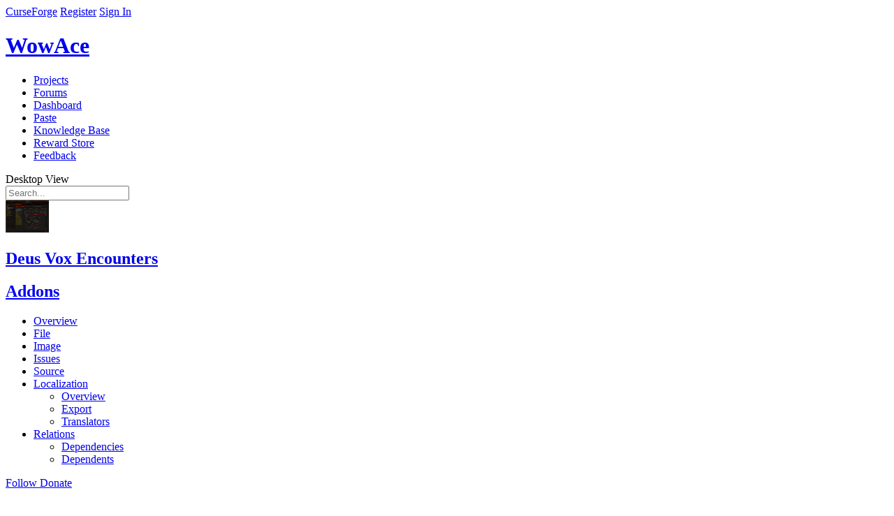

--- FILE ---
content_type: text/html; charset=utf-8
request_url: https://www.wowace.com/projects/deus-vox-encounters/files/744725
body_size: 18327
content:


<!DOCTYPE html>
<!--[if lt IE 7 ]> <html lang="en" class="no-js ie6"> <![endif]-->
<!--[if IE 7 ]>    <html lang="en" class="no-js ie7"> <![endif]-->
<!--[if IE 8 ]>    <html lang="en" class="no-js ie8"> <![endif]-->
<!--[if IE 9 ]>    <html lang="en" class="no-js ie9"> <![endif]-->
<!--[if (gt IE 9)|!(IE)]><!-->
<html lang="en-us" class="no-js">
<!--<![endif]-->

<head prefix="og: http://ogp.me/ns# fb: http://ogp.me/ns/fb# article: http://ogp.me/ns/article#">
<!-- Google Tag Manager -->
    <script>(function (w, d, s, l, i) {
        w[l] = w[l] || []; w[l].push({
          'gtm.start':
            new Date().getTime(), event: 'gtm.js'
        }); var f = d.getElementsByTagName(s)[0],
          j = d.createElement(s), dl = l != 'dataLayer' ? '&l=' + l : ''; j.async = true; j.src =
            'https://www.googletagmanager.com/gtm.js?id=' + i + dl; f.parentNode.insertBefore(j, f);
      })(window, document, 'script', 'dataLayer', 'GTM-PMP4WSG');</script>
    <!-- End Google Tag Manager -->
    <meta charset="UTF-8">
    <title>v635-62-g828c1b6 - Files - Deus Vox Encounters - Addons - Projects - WowAce </title>
    <meta name="description" content="" />
    <meta name="theme-color" content="#121212" />
    <meta name="viewport" content="width=device-width, initial-scale=1" />


  

    <!-- Responsive Meta Tag -->
    <meta name="viewport" content="width=device-width, initial-scale = 1.0, maximum-scale=1.0, user-scalable=no" />

    
        <link rel="shortcut icon" href="https://media.forgecdn.net/avatars/97/683/636293447935662430.png" />
    

    <!-- Links -->
    
    

    <!-- Meta Properties -->
    <meta property="og:type" content="website" />
<meta property="og:title" content="Deus Vox Encounters" />
<meta property="og:description" content="v635-62-g828c1b6" />
<meta property="og:url" content="https://www.wowace.com/projects/deus-vox-encounters/files/744725" />
<meta property="og:image" content="https://media.forgecdn.net/avatars/thumbnails/62/358/120/120/636142146270963642.png" />
<meta property="og:site_name" content="WowAce" />
<meta name="description" content="v635-62-g828c1b6" />
<meta name="twitter:card" content="summary" />
<meta name="twitter:site" content="@CurseForge" />
<meta name="twitter:creator" content="@CurseForge" />
<meta name="twitter:title" content="Deus Vox Encounters" />
<meta name="twitter:description" content="v635-62-g828c1b6" />
<meta name="twitter:image" content="https://media.forgecdn.net/avatars/thumbnails/62/358/120/120/636142146270963642.png" />

    

    <!-- Stylesheets -->
    <link rel="stylesheet" href="/Content/2-0-9508-26343/Skins/Blocks/css/compiled.css"/>
<link rel="stylesheet" href="/Content/2-0-9508-26343/Skins/WowAce/css/compiled.css"/>

    

    <script type="text/javascript">
        var onloadCallback = function () {
            Cobalt.runOnHtmlInsert(Cobalt.Forms.handlegReCaptchaRender);
        };
    </script>

    <script src='https://www.google.com/recaptcha/api.js?onload=onloadCallback&render=explicit' async defer></script>
    <script src="https://apis.google.com/js/platform.js"></script>

    <!-- Global site tag (gtag.js) - Google Analytics -->
    <script async src="https://www.googletagmanager.com/gtag/js?id=G-3N8RVEG29S"></script>
    <script>
        window.dataLayer = window.dataLayer || [];
        function gtag() { dataLayer.push(arguments); }
        gtag('js', new Date());
        gtag('config', 'G-N8BTN266HQ');
        gtag('config', 'AW-807668235');
    </script>
    <script src="https://configs.forgecdn.net/ow.min.js"></script>

    <!-- JavaScript -->
    <script src="/js/jquery-migration?v=GjyiFSP641QXo5QcmpaUW1L8laD5rKWzPP0n7lEpHPo1"></script>

        <script src="/js/jquery?v=-l4Om55ehZs1gYrKtDvYMCO02R2CD_KZGhdbRy2UTxw1"></script>

        <script src="/js/cobalt?v=6jYBwDuKJogccYdURuqrnHftT32m265OtHGmCW8-cGk1"></script>

        <script src="https://elerium-static.curseforge.com/js/Elerium"></script>

        
    
    
    
    
    <script>
        Elerium.ProjectFileDetails.gameCategorySlug = "addons";
        Elerium.ProjectFileDetails.projectSlug = "deus-vox-encounters";
        Elerium.ProjectFileDetails.projectID = "18441";
        Elerium.ProjectFileDetails.projectFileID = "744725";
    </script>



 <script defer src="https://content.overwolf.com/web/wowace/wowacenpinit.js"></script>



  <!-- Begin comScore Tag -->
  <script>
    var _comscore = _comscore || [];
    _comscore.push({ c1: "2", c2: "20631572" });
    (function () {
      var s = document.createElement("script"), el = document.getElementsByTagName("script")[0]; s.async = true;
      s.src = "https://sb.scorecardresearch.com/cs/20631572/beacon.js";
      el.parentNode.insertBefore(s, el);
    })();
  </script>
  <noscript>
    <img src="https://sb.scorecardresearch.com/p?c1=2&amp;c2=20631572&amp;cv=3.6.0&amp;cj=1">
  </noscript>
  <!-- End comScore Tag -->

  <!-- Begin MS Clarity Tag -->
    <script type="text/javascript">
      (function (c, l, a, r, i, t, y) {
        c[a] = c[a] || function () { (c[a].q = c[a].q || []).push(arguments) };
        t = l.createElement(r); t.async = 1; t.src = "https://www.clarity.ms/tag/" + i;
        y = l.getElementsByTagName(r)[0]; y.parentNode.insertBefore(t, y);
      })(window, document, "clarity", "script",
  
        "cgrg4uplxs");
  
</script>
  <!-- End MS Clarity Tag -->
</head>
<body class="site  site-curseforge site-wowace body-project body-project-filedetails disable-ads user-anonymous lang-en site-lang-en template-none skin-light-on-dark responsive-enabled" data-user-lang="1">
    <!-- Google Tag Manager (noscript) -->
    <noscript><iframe src="https://www.googletagmanager.com/ns.html?id=GTM-PMP4WSG"
    height="0" width="0" style="display:none;visibility:hidden"></iframe></noscript>
    <!-- End Google Tag Manager (noscript) -->
    <!-- Nitro -->
<script>
  document.addEventListener("DOMContentLoaded", (event) => {
    const adPlacements = [
      { divId: "Wowace_rectangle_right", size: "rectangle" },
      { divId: "Wowace_rectangle_left", size: "rectangle" },
      { divId: "Wowace_leaderboard_bottom", size: "leaderboard" },
      { divId: "Wowace_largeleaderboard", size: "largeleaderboard" },
    ];
    try {
      npCreateAds(adPlacements);
    } catch (e) {
      console.error(e);
    }
  });
</script>
<!-- Nitro End -->
    
    <!-- No Script -->
    <noscript class="b-noscript">
        <p><i class="b-noscript-icon"></i> This site works best with JavaScript enabled. Please enable JavaScript to get the best experience from this site.</p>
    </noscript>
    <!-- Layout Start -->
    
    
    <div id="site" class="fixed single-column">
        <div id="site-main">
            <!-- Above Header, ex: Netbar -->
            
<div class="page-region">


<div class="netbar">
    <div>
     <span class="netbar-logo netbar-left"><a href="/">CurseForge</a></span>
    
        <a href="/register?returnUrl=%2fprojects%2fdeus-vox-encounters%2ffiles%2f744725" id="register-link" class="netbar-signin netbar-right">Register</a>
        <a href="/login?returnUrl=%2fprojects%2fdeus-vox-encounters%2ffiles%2f744725" id="login-link" class="netbar-signin netbar-right">Sign In</a>
    
       </div>

    
</div>

</div>

            <!-- Header, ex: Logo, search, etc. -->
            <header class="main" role="banner">
                

<div class="e-generic-header">
    <div class="logo-container">
        <a href="/">
            <h1>WowAce</h1>
        </a>
    </div>
</div>


<div class="primary-header-wrapper">
    <div class="page-region p-header p-header-a">

        <nav class="main p-nav p-nav-a" role="navigation">
            <ul class="b-list b-list-a b-list_float">

                
    <li id="nav-projects" class="   b-list-item p-nav-item">
        
            <a href="/projects"  class="">
                <span class="b-list-label">
                   Projects
    
                </span>
            </a>
        
    </li>

    <li id="nav-forums" class="  b-list-item p-nav-item">
        
            <a href="https://www.curseforge.com/forums"  class="">
                <span class="b-list-label">
                   Forums
    
                </span>
            </a>
        
    </li>

    <li id="nav-dashboard" class="  b-list-item p-nav-item">
        
            <a href="/dashboard"  class="">
                <span class="b-list-label">
                   Dashboard
    
                </span>
            </a>
        
    </li>

    <li id="nav-paste" class="  b-list-item p-nav-item">
        
            <a href="/paste"  class="">
                <span class="b-list-label">
                   Paste
    
                </span>
            </a>
        
    </li>

    <li id="nav-knowledge-base" class="  b-list-item p-nav-item">
        
            <a href="https://support.curseforge.com"  class="">
                <span class="b-list-label">
                   Knowledge Base
    
                </span>
            </a>
        
    </li>

    <li id="nav-reward-store" class="  b-list-item p-nav-item">
        
            <a href="https://www.curseforge.com/store"  class="">
                <span class="b-list-label">
                   Reward Store
    
                </span>
            </a>
        
    </li>

    <li id="nav-feedback" class="  b-list-item p-nav-item">
        
            <a href="https://curseforge-ideas.overwolf.com/" target='_blank' rel='noopener' class="">
                <span class="b-list-label">
                   Feedback
    
                </span>
            </a>
        
    </li>


            </ul>
            <a data-ga-click-event-tracking-category="Desktop View" id="responsive-topnav-button" class="rs-link rs-link-to-desktop">Desktop View</a>
            
        </nav>

        <div class="searchform">
            <form class="primary-search b-search b-search-a" action="/search" method="get" novalidate="novalidate">
                <label for="search" class="icon-search"></label>
                <input class="b-search-input" type="search"  placeholder="Search..." name="search" />
            </form>
        </div>

    </div>
</div>

            </header>
            <!-- Below Header (Ad container), ex: Leaderboard and Badge unit -->
            <section class="ad-container">
                <div class="ad-bin">
                    
                </div>
            </section>
            <!-- Above Content, Ex: Breadcrumbs -->
            <section class="atf" role="complementary">
    <div class="p-header-b">
        <div class="container">
            
            <div class="project-details-container">
                <div class="project-user">
                    <div class="avatar-wrapper">
                        
                            <a class="e-avatar64 lightbox" href="https://media.forgecdn.net/avatars/62/358/636142146270963642.png">
                                <img src="https://media.forgecdn.net/avatars/thumbnails/62/358/62/62/636142146270963642.png"/>
                            </a>
                        
                    </div>
                    <h1 class="project-title  ">
                        <a href="/projects/deus-vox-encounters">
                            <span class="overflow-tip">Deus Vox Encounters</span></a>
                    </h1>
                    
                        <h2 class="RootGameCategory">
                            <a href="/addons">Addons</a>
                        </h2>
                    
                </div>
            </div>

            <div class="project-controls-container">
                <div class="categories-container">
                    <nav class="el-projectdetails-buttonwrapper">
                        <ul class="el-btn-group">
                            
                        </ul>
                    </nav>
                </div>
            </div>
        </div>
    </div>

    

    <nav class="e-header-nav" data-target="e-header-nav">
        <div class="e-wrapper">
            <h3 class="e-mobile-heading" data-action="toggle-header-nav"></h3>
            <ul class="e-menu">

                
                    <li class="">
                        <a href="/projects/deus-vox-encounters" >
                            Overview
                        </a>
                        
                    </li>
                    
                    <li class=" e-selected ">
                        <a href="/projects/deus-vox-encounters/files" >
                            File
                        </a>
                        
                    </li>
                    
                    <li class="">
                        <a href="/projects/deus-vox-encounters/images" >
                            Image
                        </a>
                        
                    </li>
                    
                    <li class="">
                        <a href="/projects/deus-vox-encounters/issues" >
                            Issues
                        </a>
                        
                    </li>
                    
                    <li class="">
                        <a href="/projects/deus-vox-encounters/source" >
                            Source
                        </a>
                        
                    </li>
                    
                    <li class=" e-hasSubmenu ">
                        <a href="/projects/deus-vox-encounters/localization" >
                            Localization
                        </a>
                        
                           <ul class="e-drop-menu">
                            
                                <li class="">
                                   <a href="/projects/deus-vox-encounters/localization">
                                       Overview
                                   </a>
                                </li>
                            
                                <li class="">
                                   <a href="/projects/deus-vox-encounters/localization/export-lua">
                                       Export
                                   </a>
                                </li>
                            
                                <li class="">
                                   <a href="/projects/deus-vox-encounters/localization/translators">
                                       Translators
                                   </a>
                                </li>
                            
                           </ul>
                        
                    </li>
                    
                    <li class=" e-hasSubmenu ">
                        <a href="/projects/deus-vox-encounters/relations/dependencies" >
                            Relations
                        </a>
                        
                           <ul class="e-drop-menu">
                            
                                <li class="">
                                   <a href="/projects/deus-vox-encounters/relations/dependencies">
                                       Dependencies
                                   </a>
                                </li>
                            
                                <li class="">
                                   <a href="/projects/deus-vox-encounters/relations/dependents">
                                       Dependents
                                   </a>
                                </li>
                            
                           </ul>
                        
                    </li>
                    
            </ul>

            <div class="e-actions btn-group">
                
                        <a class="button icon-follow unfollow j-tooltip" href="/login?returnUrl=%252fprojects%252fdeus-vox-encounters%252ffiles%252f744725" title="You must log in to follow a project.">
                            <span>Follow</span>
                        </a>
                    
                    <a class="button tip icon-donate icon-paypal-hosted" href="https://www.paypal.com/cgi-bin/webscr?hosted_button_id=7389500&amp;item_name=Deus+Vox+Encounters+(from+wowace.com)&amp;cmd=_s-xclick" rel="nofollow" title="Donate to this Project" data-action="donate" data-id="18441" data-name="Deus Vox Encounters">
                        <span>Donate</span>
                    </a>
                
            </div>
        </div>
    </nav>
</section>
            <div class="container">
                <div id="content" class="main content-container">
                    <section class="primary-content" role="main">
                        
    <div class="details-panel">
        <div class="details-header">
            
                <div class="project-file-release-type">
                    <div class="alpha-phase tip" title="Alpha"></div>
                </div>
            

            <h3 class="overflow-tip">v635-62-g828c1b6</h3>

            <div class="details-actions">
                
                    <div class="project-file-download-container">
                        <div class="project-file-download-button-large">
                                <a class="button fa-icon-download" href="/projects/deus-vox-encounters/files/744725/download"><span>Download</span></a>                   
                        </div>
                        
                    </div>   
                
            </div>
        </div>

        

        <h4>Details</h4>

        <div class="details-info">
            <ul>
                
                    <li>
                        <div class="info-label">Filename</div>
                        <div class="info-data overflow-tip">DXE-v635-62-g828c1b6.zip</div>
                    </li>
                    
                    <li>
                        <div class="info-label">Uploaded by</div>
                        <div class="info-data">
                            <div class="user-tag">
                                
<div class="avatar avatar-16 user user-role-registered-user">
        <a href="/members/kollektiv">
            <img style="max-width: 16px" src="https://static-cdn.jtvnw.net/jtv_user_pictures/kollektiv-profile_image-b86eab607852e62e-28x28.png"  alt="View kollektiv&#x27;s Profile"
                onerror="if (this.src != 'http://www.gravatar.com/avatar/00000000000000000000000000000000?d=mm&amp;f=y') this.src = 'http://www.gravatar.com/avatar/00000000000000000000000000000000?d=mm&amp;f=y';" />
        </a>
    
</div>

                                <a href="/members/kollektiv">kollektiv</a>
                            </div>
                        </div>
                    </li>
                    <li> 
                        <div class="info-label">Uploaded</div>
                        <div class="info-data"><abbr class="tip standard-date standard-datetime" title="10 10 2013 11:18:14 (CST) (UTC-5:00)" data-epoch="1381421894">Oct 10, 2013</abbr></div>
                    </li>
                    <li> 
                        <div class="info-label">Size</div>
                        <div class="info-data">1.41 MB</div>
                    </li>
                    
                        <li>
                            <div class="info-label">Downloads</div>
                            <div class="info-data">651</div>
                        </li>
                    
                    <li>
                        <div class="info-label">MD5</div>
                        <div class="info-data">
                            
                                <span class="md5">0e19ea2000f8efb33209c035916c39d0</span>
                            
                        </div>
                    </li>
                
            </ul>
        </div>

        <div class="details-content">
            <section class="details-versions">
                
                    <h4>Supported WoW Retail Versions</h4>
                    <ul>
                        
                            <li>5.4.0</li>
                        
                    </ul>
                
            </section>
            
                <section class="details-changelog">
                    <h4>Changelog</h4>
                    <div class="logbox">
                        <p>Maev81:<br>
&nbsp;&nbsp; &nbsp;- DXE: Initial Alpha for Siege of Orgrimmar. (v635-62 Alpha)<br>
&nbsp;&nbsp; &nbsp;-------------------------------------------------------------------<br>
&nbsp;&nbsp; &nbsp;- Council of Elders: Fixed Heroic Frostbite Cooldown not working after first cast (v635-61 Alpha)<br>
&nbsp;&nbsp; &nbsp;-------------------------------------------------------------------------<br>
Maev:<br>
&nbsp;&nbsp; &nbsp;- Horridon: Fixed wrong Inform message of Pucture ID on Configuration (was displaying Frigid Assault), in the actual encounter is the right one (v635-60 Alpha)<br>
&nbsp;&nbsp; &nbsp;-----------------------------------------------------------------------<br>
Maev81:<br>
&nbsp;&nbsp; &nbsp;- Iron Qon: Fixed bad call to cancel Unleashed Flame Cooldown.<br>
&nbsp;&nbsp; &nbsp;- Dark Animus: Added Siphon Anima counter to its Cooldown.<br>
&nbsp;&nbsp; &nbsp;- Dark Animus: Added Boss power check for better accurate Interrupting Jolt Cooldown.<br>
&nbsp;&nbsp; &nbsp;-------------------------------------------------------<br>
&nbsp;&nbsp; &nbsp;- DXE: Core API fixes. (v635-58 Alpha)<br>
&nbsp;&nbsp; &nbsp;- Iron Qon: More tweaks and cleanup.<br>
&nbsp;&nbsp; &nbsp;-------------------------------------------------------<br>
&nbsp;&nbsp; &nbsp;- DXE: Reverted some changes from v645-54 regarding combat detection to see if fixes Iron Qon not working after a wipe (v635-57 Alpha)<br>
&nbsp;&nbsp; &nbsp;- Council of Elders: Fixed start up cooldowns and cleanup.<br>
&nbsp;&nbsp; &nbsp;- Iron Qon: Tweaks.<br>
&nbsp;&nbsp; &nbsp;----------------------------------------------<br>
&nbsp;&nbsp; &nbsp;- Twin Consorts: Fixed Beast Of Nightmares double Alert. (v635-56 Alpha)<br>
&nbsp;&nbsp; &nbsp;-------------------------------------------------<br>
&nbsp;&nbsp; &nbsp;- Twin Consorts: Fixed Beast Of Nightmares tank alert. (v635-55 Alpha)<br>
&nbsp;&nbsp; &nbsp;--------------------------------------------------------<br>
&nbsp;&nbsp; &nbsp;- DXE: Added option to move Debuff Alerts to Center. (v635-54 Alpha)<br>
&nbsp;&nbsp; &nbsp;- DXE: Added new Adds Incoming alert sound (Alert 19).<br>
&nbsp;&nbsp; &nbsp;- DXE: Fixed Auto Responder and added new Option for it on Configuration -&gt; Auto-Responder.<br>
&nbsp;&nbsp; &nbsp;- Lei Shen: Added Overcharged Center bar Active cast.<br>
&nbsp;&nbsp; &nbsp;- Lei Shen: Increased safe distance from Overcharged from 45 to 50 yards.<br>
&nbsp;&nbsp; &nbsp;- Lei Shen: Added Countdown say timer for your Overcharged to go out.<br>
&nbsp;&nbsp; &nbsp;- Lei Shen: Fixed Intermission Soon alert.<br>
&nbsp;&nbsp; &nbsp;- Lei Shen: Added 5 seconds audio countdown to Thurderstruck cooldown.<br>
&nbsp;&nbsp; &nbsp;- Dark Animus: Fixed furthest Swap raid icon.<br>
&nbsp;&nbsp; &nbsp;- Horridon: Marking on Mouseover now.<br>
&nbsp;&nbsp; &nbsp;- Horridon: Added Zandalari Dinomancer to the marking.<br>
&nbsp;&nbsp; &nbsp;- Tortos: Added Turtle marking.<br>
&nbsp;&nbsp; &nbsp;- Tortos: Changed Default Incoming Bats sounds (Alert 13) to the new Alert 19 (Adds Incoming).<br>
&nbsp;&nbsp; &nbsp;- Ra-den: Some Tweaks.<br>
&nbsp;&nbsp; &nbsp;---------------------------------------------------------<br>
&nbsp;&nbsp; &nbsp;- DXE: Updated Russian Locales. (v635-53 Alpha)<br>
&nbsp;&nbsp; &nbsp;- DXE: Fixed huge bug on "Block raid warning messages, in the chat log, from other boss mods" and "Block boss emote messages in the chat log".<br>
&nbsp;&nbsp; &nbsp;----------------------------------------------------------------<br>
&nbsp;&nbsp; &nbsp;- DXE: Fixed Isranged API. (v635-52 Alpha)<br>
&nbsp;&nbsp; &nbsp;- DXE: Improved Target Scanner.<br>
&nbsp;&nbsp; &nbsp;- DXE: Updated Auto Responder.<br>
&nbsp;&nbsp; &nbsp;- Iron Qon: Added Spear Target message alert and arrows.<br>
&nbsp;&nbsp; &nbsp;- Iron Qon: Fixed Phase x alert not showing on normal, only heroic.<br>
&nbsp;&nbsp; &nbsp;- Council of Elders: Fixed lua error on High Prestess Mar'li Possessed.<br>
&nbsp;&nbsp; &nbsp;- Jinrokh: Fixed Focused mark icon.<br>
&nbsp;&nbsp; &nbsp;- Jinrokh: Removed Ionization message, its really not needed because almost all players will have the debuff but keep the Ionization on YOU.<br>
&nbsp;&nbsp; &nbsp;- Twins Consorts: Tweaks.<br>
&nbsp;&nbsp; &nbsp;- Twins Consorts: Added Celestial Aids alerts when active.<br>
&nbsp;&nbsp; &nbsp;- Lei Shen: Tweaks.<br>
&nbsp;&nbsp; &nbsp;- Lei Shen: Added Violent Gale Winds alert.<br>
&nbsp;&nbsp; &nbsp;- Lei Shen: Fixed heroic Helm of Command message alert.<br>
&nbsp;&nbsp; &nbsp;- Lei Shen: Fixed Radar.<br>
&nbsp;&nbsp; &nbsp;- Dark Animus: Fixed Interrupting Jolt alert cast cooldown.<br>
&nbsp;&nbsp; &nbsp;- Dark Animus: Fixed Crimson Wake Alert.<br>
&nbsp;&nbsp; &nbsp;- Dark Animus: Added new Center Static bar informing who is the furthest target when Matter Swap is active.<br>
&nbsp;&nbsp; &nbsp;- Dark Animus: Added new icon marker for furthest target.<br>
&nbsp;&nbsp; &nbsp;- Horridon: Added PLAYER_TARGET_CHANGED event to faster setting raid icons on adds.<br>
&nbsp;&nbsp; &nbsp;- Primordius: Added PLAYER_TARGET_CHANGED event for setting raid icon on Heroic Viscous Horror add.<br>
&nbsp;&nbsp; &nbsp;- Ra-Den: Added module.<br>
&nbsp;&nbsp; &nbsp;- DXE: Updated Simplified Chinese locale. (v635-51 Alpha)<br>
&nbsp;&nbsp; &nbsp;- DXE: Added missing API for Durumu encounter, sorry and thanks for the report. (v635-50 Alpha)<br>
&nbsp;&nbsp; &nbsp;- Iron Qon: Fixed Phase Change Cooldowns in Heroic.<br>
&nbsp;&nbsp; &nbsp;-------------------------------------------------------------------------------------<br>
&nbsp;&nbsp; &nbsp;- - Dark Animus: Fixed Anima Font Debuff. (v635-49 Alpha)<br>
&nbsp;&nbsp; &nbsp;- DXE: Updated Russian and added Simplified Chinese locale. (thanks fanjunyi)<br>
&nbsp;&nbsp; &nbsp;- Twin Consorts: Added Flames of Passion alert message.<br>
&nbsp;&nbsp; &nbsp;- Twin Consorts: Added Cosmic Barrage incoming center alert.<br>
&nbsp;&nbsp; &nbsp;- Twin Consorts: Some message updates for locales.<br>
&nbsp;&nbsp; &nbsp;- Durumu: Some message updates for locales.<br>
&nbsp;&nbsp; &nbsp;- Primoriuos: Messages updates.<br>
&nbsp;&nbsp; &nbsp;- Horridon: Messages updates.<br>
&nbsp;&nbsp; &nbsp;- Council of Elders: Messages updates.<br>
&nbsp;&nbsp; &nbsp;------------------------------------------------------------<br>
&nbsp;&nbsp; &nbsp;- DXE: Updated Russian locale. (v635-48 Alpha)<br>
&nbsp;&nbsp; &nbsp;- Durumu: Better way to detect Beam Jumps on death.<br>
&nbsp;&nbsp; &nbsp;- Durumu: Updated some messages.<br>
&nbsp;&nbsp; &nbsp;- Ji Kun: Some fixes to Primal Nutriment tracker.<br>
&nbsp;&nbsp; &nbsp;- Lei Shen: Added Static Shock Countdown. (v635-46 Alpha)<br>
&nbsp;&nbsp; &nbsp;- Lei Shen: Fixed Diffusion Chain Soon Alert and Radar.<br>
&nbsp;&nbsp; &nbsp;------------------------------------<br>
&nbsp;&nbsp; &nbsp;- Iron Qon: Some rework done on it, more to come.&nbsp;&nbsp;(v635-46 Alpha)<br>
&nbsp;&nbsp; &nbsp;- Iron Qon: Fixed Throw Spear Cooldown.<br>
&nbsp;&nbsp; &nbsp;- Iron Qon: Fix for deadzone always displaying the same message.<br>
&nbsp;&nbsp; &nbsp;- Iron Qon: Added Impale Message.<br>
&nbsp;&nbsp; &nbsp;- Iron Qon: Added Arcing Message alert and debuff. (default disabled)<br>
&nbsp;&nbsp; &nbsp;- Durumu: Changed some messages (ex: "Eye Score under you" instead of "Eye Score on you") (v635-45 Alpha)<br>
&nbsp;&nbsp; &nbsp;- Durumu: Fixed adds alert not properly decreasing, was always 2 adds alive.<br>
&nbsp;&nbsp; &nbsp;- Durumu: Changed default message from ex: "Crimsog Fog (2) Left" for&nbsp;&nbsp;"2 Crimsog Fog remaining" and updated Ru locale.<br>
&nbsp;&nbsp; &nbsp;- Durumu: Added Raid Icons for Dark Parasite targets.<br>
&nbsp;&nbsp; &nbsp;- Ji Kun: Fixed Primal Nutriment alert.<br>
&nbsp;&nbsp; &nbsp;----------------------------------------------------------<br>
&nbsp;&nbsp; &nbsp;- Durumu: Fixed bad adds IDs. (v635-44)<br>
&nbsp;&nbsp; &nbsp;----------------------------------------------------------------------------------<br>
&nbsp;&nbsp; &nbsp;- Council of Elders: Fixed missing }. (v635-43 Alpha)<br>
&nbsp;&nbsp; &nbsp;- Council of Elders: Heroic Shadowed Soul Debuff excluded on 25 by default.<br>
&nbsp;&nbsp; &nbsp;----------------------------------------------------------------------------------------------<br>
&nbsp;&nbsp; &nbsp;- - Council of Elders: Added Frostbite target icon. (v635-42 Alpha)<br>
&nbsp;&nbsp; &nbsp;- Council of Elders: Removed Twisted Fate targets code, Aura_Applied was removed.<br>
&nbsp;&nbsp; &nbsp;- Council of Elders: Fixed QuickSand message and Cooldown.<br>
&nbsp;&nbsp; &nbsp;- Council of Elders: Better handler for Heroic Chilled to the Bone.<br>
&nbsp;&nbsp; &nbsp;- Council of Elders: Added Heroic Shadowed Soul Debuff using the improved Static Bars and Inform message after 9 stacks.<br>
&nbsp;&nbsp; &nbsp;- Council of Elders: Fixed Possessed swap timers.<br>
&nbsp;&nbsp; &nbsp;- Council of Elders: Added Ensnared Alert. (when standing near a QuickSand)<br>
&nbsp;&nbsp; &nbsp;- Council of Elders: Reckless Charge Cooldown now only shows when Kazra'jin is Possessed, its a waste of CPU for having it without Possessed in a 6s Cooldown, 21 when possessed.<br>
&nbsp;&nbsp; &nbsp;- Megaera: Improved Torrent of Ice tracker.<br>
&nbsp;&nbsp; &nbsp;- Megaera: Fixed Inform Rot Armor alert at 2+ stacks.<br>
&nbsp;&nbsp; &nbsp;- Durumu: Tweaked code.<br>
&nbsp;&nbsp; &nbsp;- Durumu: Fixed Heroic Dark Parasite invalid units message.<br>
&nbsp;&nbsp; &nbsp;- Durumu: Fixed Yellow beam raidicon.<br>
&nbsp;&nbsp; &nbsp;----------------------------------------------------------------------------------------------------------------------<br>
&nbsp;&nbsp; &nbsp;- Mageara: Forgot to update the new module................. (v635-41 Alpha)<br>
&nbsp;&nbsp; &nbsp;- DXE: Updated Locales.<br>
&nbsp;&nbsp; &nbsp;- DXE Options: Updated Locales.<br>
&nbsp;&nbsp; &nbsp;- DXE: Improved static Bars. (right now only used on Tortos, ex: Kickable Turtles: 2)<br>
&nbsp;&nbsp; &nbsp;- Tortos: On ability Glowing Fury with adds 5 fury on LFR and 10 on the rest, reduce Furious Stone Breath Cooldown.<br>
&nbsp;&nbsp; &nbsp;- Tortos: Changed Heroic Debuff Crystal Shell display, now it displays who DON'T have it instead of who have it.<br>
&nbsp;&nbsp; &nbsp;- Jinrokh: Removed Ionization arrow, its not needed and wasn't working properly.<br>
&nbsp;&nbsp; &nbsp;----------------------------------------------------------------------------------------------------------------------------<br>
&nbsp;&nbsp; &nbsp;- DXE: Improved IsTargetTank. (v635-40 Alpha)<br>
&nbsp;&nbsp; &nbsp;- DXE: Removed requirement for text input on /pull. You can still especify a text for Pulls for DXE users.<br>
&nbsp;&nbsp; &nbsp;- DXE: Make Radar obey Options settings. (if its enabled and if player have a custom range)<br>
&nbsp;&nbsp; &nbsp;- DXE: Fixed the radar before engaging only appear the first time you see the boss.<br>
&nbsp;&nbsp; &nbsp;- DXE: Changed how Raid Boss Emotes are handled to fix other localizations not properly blocking it when enabled on Options.<br>
&nbsp;&nbsp; &nbsp;- DXE: Fix for ElvUI addon skins. (needs review)<br>
&nbsp;&nbsp; &nbsp;- Horridon: Added health tracing of main adds. (Farraki,Gurubashi,Drakkari,Amani)<br>
&nbsp;&nbsp; &nbsp;- Horridon: Added missing initial Puncture Cooldown.<br>
&nbsp;&nbsp; &nbsp;- Horridon: Added missing Next Door Cooldown after first one.<br>
&nbsp;&nbsp; &nbsp;- Council of Elders: Added Skull icon on Possessed Boss.<br>
&nbsp;&nbsp; &nbsp;- Mageara: Fixed Cinder Cooldown and added Cinders Cooldown to Heroic mode.<br>
&nbsp;&nbsp; &nbsp;- Mageara: Fixed Suppression Debuff not being removed from Debuff Bars after the player has been Dispelled.<br>
&nbsp;&nbsp; &nbsp;- Mageara: Tweaked some messages.<br>
&nbsp;&nbsp; &nbsp;- Mageara: Fixed Icy Ground event/message.<br>
&nbsp;&nbsp; &nbsp;- Mageara: Fixed Breath Cooldown not starting after a rampage.<br>
&nbsp;&nbsp; &nbsp;- Mageara: Added Move Away arrow for Torrent of Ice targets.<br>
&nbsp;&nbsp; &nbsp;- Mageara: Fixed last head kill displaying Rampage (7) and Rampage (8).<br>
&nbsp;&nbsp; &nbsp;- Mageara: Fixed not killing all the Cooldowns when Rampage occurs.<br>
&nbsp;&nbsp; &nbsp;- Ji Kun: Fixed multi alerts on some clients. (needs review)<br>
&nbsp;&nbsp; &nbsp;- Ji Kun: Fixed wrong nest count.<br>
&nbsp;&nbsp; &nbsp;- Twins Consorts: Added missing Cooldowns on Phase 3.<br>
&nbsp;&nbsp; &nbsp;- Twins Consorts: Added Message and Debuff bars for healers Corrupted Healing.<br>
&nbsp;&nbsp; &nbsp;------------------------------------------------------------------------------------------------------------------------<br>
&nbsp;&nbsp; &nbsp;- DXE: Toc Update for 5.3. (v635-39 Alpha)<br>
&nbsp;&nbsp; &nbsp;- DXE: More Russian Locales added.<br>
&nbsp;&nbsp; &nbsp;- DXE: Added new Blizzard whisper sound.<br>
&nbsp;&nbsp; &nbsp;- Lei Shen: Added Move Away arrow for Overcharge when you are more than 30y but less than 46y.<br>
&nbsp;&nbsp; &nbsp;- Lei Shen: Tweaked Overcharge.<br>
&nbsp;&nbsp; &nbsp;- Lei Shen: Fixed incorrect starter phase with made Phase2 and Phase3 timers totally wrong (ex: Phase 3 was Phase2), again need to sleep more.<br>
&nbsp;&nbsp; &nbsp;- Lei Shen: Added Crashing Thunder under you alert.<br>
&nbsp;&nbsp; &nbsp;- Lei Shen: Fixed Static Shock Debuff bar not showing if the target was more than 30 yards.<br>
&nbsp;&nbsp; &nbsp;- Lei Shen: Added missing Helm of Command Heroic bars.<br>
&nbsp;&nbsp; &nbsp;- DXE: Quick Fix for nil units on Target Tank (v635-38 Alpha)<br>
&nbsp;&nbsp; &nbsp;----------------------------------------------------------------------------------<br>
&nbsp;&nbsp; &nbsp;- Tortos: Disabled by default Crystal Shell (heroic) Debuff bars. (can be enabled on options)&nbsp;&nbsp;(v635-37 Alpha)<br>
&nbsp;&nbsp; &nbsp;- Tortos: Added Player Death check for Crystal Shell Removed alert. (spammy on death)<br>
&nbsp;&nbsp; &nbsp;- DXE Options: Updated some Russian Locales. (thanks horws!)<br>
&nbsp;&nbsp; &nbsp;-----------------------------------------------------------------------------------------------------<br>
&nbsp;&nbsp; &nbsp;- Lei Shen: Attempt to fix Overcharge issue on Russian client, overcharge stun 136326 counting has 136295. (v635-36 Alpha)<br>
&nbsp;&nbsp; &nbsp;- DXE: Added NPCs and Zone Russian locales for Throne of Thunder, thanks horws!<br>
&nbsp;&nbsp; &nbsp;- DXE: Fixed in some cases istank, isdps and ishealer not detecting player UnitClass, this made always return false.<br>
&nbsp;&nbsp; &nbsp;-----------------------------------------------------------------------------------------------------------------------<br>
&nbsp;&nbsp; &nbsp;- Dorumu: Added Life Drain say stacks. (v635-35 Alpha)<br>
&nbsp;&nbsp; &nbsp;- Dorumu: Changed the way the message are present.<br>
&nbsp;&nbsp; &nbsp;- Dorumu: Life Drain Debuff tracks all players affected and its stacks, not only the player.<br>
&nbsp;&nbsp; &nbsp;- Council of Elders: Removed constant arrow check for Biting Cold afected player (performance reasons)<br>
&nbsp;&nbsp; &nbsp;- Council of Elders: Added Healer Inform alert for Biting Cold target and when its get removed.<br>
&nbsp;&nbsp; &nbsp;- DXE: Updated some more RU locale.<br>
&nbsp;&nbsp; &nbsp;- DXE: Changed the way of checking if is Healer, Tank and Dps.<br>
&nbsp;&nbsp; &nbsp;- Horridon: Fixed incorrect spell alert for Triple Puncture at 9 stacks, was reporting Frigid Assault.<br>
&nbsp;&nbsp; &nbsp;- Dark Animus: Fixed Anima Ring Cooldown not updating.<br>
&nbsp;&nbsp; &nbsp;- Primordius: Added Fully Mutated message count. (ex: Fully Mutated (2/5))<br>
&nbsp;&nbsp; &nbsp;- Simplified Dps role check (v635-34 Alpha)<br>
&nbsp;&nbsp; &nbsp;-------------------------------------------------------------------------------------------<br>
&nbsp;&nbsp; &nbsp;- DXE: Updated Rus Locale for Jin'rokh and Horrison. (thanks horws)<br>
&nbsp;&nbsp; &nbsp;- DXE: Fixed excluding DPS also excluding Tanks. (seriously i need to sleep more)<br>
&nbsp;&nbsp; &nbsp;- Tortos: Added Summon Bats Cooldown.<br>
&nbsp;&nbsp; &nbsp;- Iron Qon: By default disabled Unleashed Flame Alert, you can enable it on Options. Unleashed Flame Cooldown is still enabled.<br>
&nbsp;&nbsp; &nbsp;- Ji Kun: Fixed and re-added updated module.<br>
&nbsp;&nbsp; &nbsp;---------------------------------------------------------------------------------------------------------------------------<br>
&nbsp;&nbsp; &nbsp;- Sorry for that, fixed DXE start timers (v635-32 Alpha)<br>
&nbsp;&nbsp; &nbsp;--------------------------------------------------------------------------------------------------<br>
&nbsp;&nbsp; &nbsp;- New Russian locale for Horrison. (v635-31 Alpha)<br>
&nbsp;&nbsp; &nbsp;- Durumu : Revert to older version until i properly fix it.<br>
&nbsp;&nbsp; &nbsp;- Durumu: New way of detecting spawns to avoid localize.<br>
&nbsp;&nbsp; &nbsp;- Dark Animus: Fixed Anima Ring Cooldown.&nbsp;&nbsp;(v635-30 Alpha)<br>
&nbsp;&nbsp; &nbsp;- Dark Animus: Fixed Siphon Anima Cooldown.<br>
&nbsp;&nbsp; &nbsp;- Iron Qon: Fixed Dead Zone Cooldown.<br>
&nbsp;&nbsp; &nbsp;- Twin Consorts: Fixed Cosmic Barrage Cooldown.<br>
&nbsp;&nbsp; &nbsp;- Twin Consorts: Fixed Tears of the Sun Cooldown.<br>
&nbsp;&nbsp; &nbsp;---------------------------------------------------------------------------------------------------------------------<br>
&nbsp;&nbsp; &nbsp;- Horrison: Fixed Double Swipe Cooldown.<br>
&nbsp;&nbsp; &nbsp;- Horrison: Changed Russian translation to see if charge and doors alert/timers works properly. &lt; needs review<br>
&nbsp;&nbsp; &nbsp;- Mageara: Added Breath Cooldown.<br>
&nbsp;&nbsp; &nbsp;- Ji Kun: Fixed LFR Feed Young Cooldown.<br>
&nbsp;&nbsp; &nbsp;- Primordius: Fixed Fully Mutated Ended alert.<br>
&nbsp;&nbsp; &nbsp;- Dark Animus: Tweaked some messages.<br>
&nbsp;&nbsp; &nbsp;- Fixed Wrong Map Size Coords on Throne of Thunder.<br>
&nbsp;&nbsp; &nbsp;---------------------------------------------------------------------------------------------------------------------<br>
&nbsp;&nbsp; &nbsp;- revert Ji Kun module, not ready yet<br>
&nbsp;&nbsp; &nbsp;-------------------------------------------------------------------<br>
&nbsp;&nbsp; &nbsp;- Council of Elders: Fixed Biting Cold Arrow not reseting.<br>
&nbsp;&nbsp; &nbsp;- Ji Kun: Added Heroic Nest Guardian alert. (Big Bird Add)<br>
&nbsp;&nbsp; &nbsp;- Ji Kun: Improved Daedalian Wings alert.<br>
&nbsp;&nbsp; &nbsp;- Ji Kun: Changed events of FeedYoung, Quills and Downcraft to cover all the room and bypass CombatLog limitations.<br>
&nbsp;&nbsp; &nbsp;- Ji Kun: Added Caws Incoming alert.<br>
&nbsp;&nbsp; &nbsp;- Added DXE pull timers send to DBM players. (can't test BigWigs, haven't found anyone with it yet :|)<br>
&nbsp;&nbsp; &nbsp;- Fixed pull timers error when the player is Party/Raid Leader.<br>
&nbsp;&nbsp; &nbsp;- 1st version of deDE and ruRU locales. (ex: Boss chat triggers)<br>
&nbsp;&nbsp; &nbsp;- Horrison: Fixed heroic DireCall Cooldown.<br>
&nbsp;&nbsp; &nbsp;- Lei Shen: Fixed Thunderstruck and Lightning Whip cooldown not showing on phase 3.<br>
&nbsp;&nbsp; &nbsp;- Dorumu: Changed Blue, Red, Yellow and Force of Will precast from EMOTE to SPELL_CAST_SUCCESS, thanks Blizzard for enabling this again. (faster)<br>
&nbsp;&nbsp; &nbsp;- Dorumu: Fixed some Cooldowns and various improvements to the encounter.<br>
&nbsp;&nbsp; &nbsp;- Tortos: Fixed RockFall.<br>
&nbsp;&nbsp; &nbsp;----------------------------------------------------------------------------------<br>
&nbsp;&nbsp; &nbsp;- By players request, added KILJAEDEN02 and BLACK_Illidan_04 sound alerts (Alert 17 and 18) to better DBM to DXE transition.<br>
&nbsp;&nbsp; &nbsp;----------------------------------------------------------------------<br>
&nbsp;&nbsp; &nbsp;- Twin Consorts: Fixed Phase 2 message on pull.<br>
&nbsp;&nbsp; &nbsp;- Note: Both Twin Consorts and Iron Qon will have full review.<br>
&nbsp;&nbsp; &nbsp;---------------------------------------------------------------------------<br>
&nbsp;&nbsp; &nbsp;- Lei Shen: Fixed Raid Icons Marking.<br>
&nbsp;&nbsp; &nbsp;--------------------------------------------------------<br>
&nbsp;&nbsp; &nbsp;- Dark Animus: Fixed Siphon Anima alert spam.<br>
&nbsp;&nbsp; &nbsp;- Invoker: Added missing RAID_BOSS_WHISPER event.<br>
&nbsp;&nbsp; &nbsp;- Added DBM Pull timers sync, more options to come.<br>
&nbsp;&nbsp; &nbsp;- IronQon: Fixed Arcing spam.<br>
&nbsp;&nbsp; &nbsp;- IronQon: Filtered Scorched Debuff on 25, can be disabled on IronQon Options.<br>
&nbsp;&nbsp; &nbsp;- TwinConsorts: Fixed FanOfFlamesDebuff wrong SpellID.<br>
&nbsp;&nbsp; &nbsp;- TwinConsorts: Fixed some messages display.<br>
&nbsp;&nbsp; &nbsp;- TwinConsorts: Fixed Blazing Daylight icon.<br>
&nbsp;&nbsp; &nbsp;(both IronQon and TwinConsorts will need further review)<br>
&nbsp;&nbsp; &nbsp;- Lei Shen: Fixed Bouncing Bolt Cooldown.<br>
&nbsp;&nbsp; &nbsp;- Primordious: Removed incorrect LFR check on Fully Mutated Debuff.<br>
&nbsp;&nbsp; &nbsp;- Jin'rokh the Breaker: Fixed Ionization on YOU message.<br>
&nbsp;&nbsp; &nbsp;- Dorumu: Tweaked messages.<br>
&nbsp;&nbsp; &nbsp;- Dorumu: Various fixes to the encounter.<br>
&nbsp;&nbsp; &nbsp;- Options: Fixed incorrect alerts values.<br>
&nbsp;&nbsp; &nbsp;- Dark Animus: Fixed incorrect Debuff alert for Anima Font (was always displaying YOU: Anima Font).<br>
&nbsp;&nbsp; &nbsp;- Dark Animus: Added Debuff alert for your Crimson Wake.<br>
&nbsp;&nbsp; &nbsp;- - Megaera: Fix RotArmor triggering Ignite Flesh alert.<br>
&nbsp;&nbsp; &nbsp;- Megaera: Better RotArmor, Ignite Flesh and Arctic Freeze message.<br>
&nbsp;&nbsp; &nbsp;- Tortos: Fix Heroic Crystal Shell (needs testing).<br>
&nbsp;&nbsp; &nbsp;- Dorumu: Changed the display of Force Of Will near you message and sound.<br>
&nbsp;&nbsp; &nbsp;- Dorumu: Added arrow to move away from the target affected by Force of Will if its near you.<br>
&nbsp;&nbsp; &nbsp;- JiKun: Fix wrong initial Quills cooldown.<br>
&nbsp;&nbsp; &nbsp;- Lei Shen: Fix Electick Shock message spam.<br>
&nbsp;&nbsp; &nbsp;- Options: moved option "replace Me with player" from Encounters-&gt;boss-&gt;Announces to Alerts-&gt;Announces. This makes it Global. By Default enabled (many player request).<br>
&nbsp;&nbsp; &nbsp;- - Fix no icons on some EJ abilitys.<br>
&nbsp;&nbsp; &nbsp;- Fix Megaera Icy Ground.<br>
&nbsp;&nbsp; &nbsp;- Fix Primordius ViscousHorror message.<br>
&nbsp;&nbsp; &nbsp;- update<br>
&nbsp;&nbsp; &nbsp;- - 1st version for 5.2 Throne Of Thunder<br>
Harleschorsch:<br>
&nbsp;&nbsp; &nbsp;- Madness: missed an announce for parasites<br>
&nbsp;&nbsp; &nbsp;- DS: several heroic updates for spine and madness<br>
&nbsp;&nbsp; &nbsp;- Spine: heroic updates for grip, counter for blood deaths<br>
&nbsp;&nbsp; &nbsp;- Blackhorn: remove npc ids messing with spine encounter<br>
&nbsp;&nbsp; &nbsp;- Invoker: add support for table within containers and quash alerts by tag<br>
&nbsp;&nbsp; &nbsp;- Validator: update for new methods<br>
&nbsp;&nbsp; &nbsp;- Blackhorn: add broadside cd<br>
&nbsp;&nbsp; &nbsp;- Blackhorn: heroic update for deck fire, sapper, shroud and some tracing.<br>
&nbsp;&nbsp; &nbsp;- yorsahj: better colors, somehow spellids were wrong<br>
&nbsp;&nbsp; &nbsp;- Madness: throttle tentaclewarn in p2<br>
&nbsp;&nbsp; &nbsp;- Yorsahj: add some slime colors<br>
&nbsp;&nbsp; &nbsp;- Ultraxion: add crystal spawn timer<br>
&nbsp;&nbsp; &nbsp;- Hagara: heroic update for pillar, assault and some more<br>
&nbsp;&nbsp; &nbsp;- Morchok: fix early stomp warning<br>
&nbsp;&nbsp; &nbsp;- Radar: fix a missing counter var.<br>
&nbsp;&nbsp; &nbsp;- Zon'ozz: add Focused Anger warning</p>
                        
                    </div>
                </section>  
            
                <section class="details-additional-files">
                    <h4 id="additional-files">Additional Files</h4>

                    

<script>
    Elerium.ProjectFileList.gameCategorySlug = "addons";
    Elerium.ProjectFileList.projectSlug = "deus-vox-encounters";
    Elerium.ProjectFileList.projectID = "18441";
    Elerium.ProjectFileList.hasArchivedProjectFileGracePeriod = "False";
</script>

<div class="project-file-list j-project-file-list ">
    <div class="listing-container listing-container-table">
<div class="listing-header">
       
   <div class="listing-filters-wrapper group">
        <form action="/projects/deus-vox-encounters/files/744725" method="get" class="listing-filters horizontal" >
            
<div class="form-field  form-field-generic-model-choice-field`1 " id="form-field-filter-game-version">
     
        <label for="filter-game-version">
            <span title="" class=""    >
                Game Version
            </span>
        </label>



<select id="filter-game-version" name="filter-game-version" class=" "   >

       <option value="" selected="selected">All Versions</option>
    
<option
    
    value="2020709689:322"
    
    id="filter-game-version-gameversion-322" >  5.4.0</option>

</select>

</div>
        
        <div class="form-actions form-footer">
	            
                <button class="u-button u-button-z" type="submit">Filter</button>
            
		</div>
    
        </form>
    </div>

</div><div class="listing-body">

<table class="listing listing-project-file project-file-listing b-table b-table-a" data-viewstate="" data-ajax-set-window-state="true"  data-row-selector="&gt;tbody&gt;tr"  data-default-sort-slug="datecreated"  data-default-sort-order="desc">

    <thead class="b-table-header j-listing-table-header">
        


        <tr>
            
                <th class="b-table-heading col-release-type asc" data-default-sort-order="asc"  >
                
                      <a class="asc" href="/projects/deus-vox-encounters/files/744725?sort=releasetype">Type</a>
                   
                </th>
            
                <th class="b-table-heading col-name asc" data-default-sort-order="asc"  >
                
                      <a class="asc" href="/projects/deus-vox-encounters/files/744725?sort=name">Name</a>
                   
                </th>
            
                <th class="b-table-heading col-size asc" data-default-sort-order="asc"  >
                
                      <a class="asc" href="/projects/deus-vox-encounters/files/744725?sort=filelength">Size</a>
                   
                </th>
            
                <th class="b-table-heading col-date-created asc" data-default-sort-order="asc"  >
                
                      <a class="selected desc" href="/projects/deus-vox-encounters/files/744725?sort=datecreated">Uploaded</a>
                   
                </th>
            
                <th class="b-table-heading col-game-version asc" data-default-sort-order="asc"  >
                
                      <a class="asc" href="/projects/deus-vox-encounters/files/744725?sort=game-version">Game Version</a>
                   
                </th>
            
                <th class="b-table-heading col-downloads asc" data-default-sort-order="asc"  >
                
                      <a class="asc" href="/projects/deus-vox-encounters/files/744725?sort=totaldownloads">Downloads</a>
                   
                </th>
            
        </tr>
        
        
    </thead>

    <tbody>
        

<tr class="project-file-list-item">
    
        <td class="project-file-release-type">
            <div class="alpha-phase tip" title="Alpha"></div>
        </td>
    

    <td class="project-file-name ">
        <div>
            
                <div class="project-file-download-button">
                    <a class="button tip fa-icon-download icon-only" href="/projects/deus-vox-encounters/files/744724/download" title="Download File2" ></a>
                </div>
            
            <div class="project-file-name-container">
                <a class="overflow-tip twitch-link" href="/projects/deus-vox-encounters/files/744724"
                    
                        data-action="file-link"
                    
                    data-id="18441" data-name="v635-62-g828c1b6-nolib">v635-62-g828c1b6-nolib</a>
                
            </div>
        </div>
    </td>

    
        <td class="project-file-size">
            1.18 MB
        </td>
    

    <td class="project-file-date-uploaded">
        <abbr class="tip standard-date standard-datetime" title="10 10 2013 11:18:13 (CST) (UTC-5:00)" data-epoch="1381421893">Oct 10, 2013</abbr>
    </td>

    
        <td class="project-file-game-version ">
            
                <span class="version-label">5.4.0</span>
            
        </td>

        <td class="project-file-downloads">
            140
        </td>
    
</tr>
    </tbody>
</table>
</div>
<div class="listing-footer">
    
</div></div>

</div>
                </section>
            
                <section class="details-related-projects">
                    <h4>Related Projects</h4>
                    
                        <h5>Embedded Library</h5>
                        <ul>
                                                
                                <li class="project-tag">
                                    <a href="/projects/13376">
                                        <div class="project-tag-avatar e-avatar32 e-avatar-placeholder">
                                            <img src="https://media.forgecdn.net/avatars/thumbnails/64/118/30/30/636150154000533476.png"/>
                                        </div>
                                        <div class="project-tag-info">
                                            <div class="project-tag-name overflow-tip">
                                                <span>Ace3</span>
                                            </div>
                                            <div class="project-tag-owner">
                                                <span>by Kaelten</span>
                                            </div>
                                        </div>
                                    </a>
                                </li> 
                                                
                                <li class="project-tag">
                                    <a href="/projects/13380">
                                        <div class="project-tag-avatar e-avatar32 e-avatar-placeholder">
                                            <img src="https://media.forgecdn.net/avatars/thumbnails/63/126/30/30/636142232184001593.jpg"/>
                                        </div>
                                        <div class="project-tag-info">
                                            <div class="project-tag-name overflow-tip">
                                                <span>AceGUI-3.0-SharedMediaWidgets</span>
                                            </div>
                                            <div class="project-tag-owner">
                                                <span>by yssaril</span>
                                            </div>
                                        </div>
                                    </a>
                                </li> 
                                                
                                <li class="project-tag">
                                    <a href="/projects/14320">
                                        <div class="project-tag-avatar e-avatar32 e-avatar-placeholder">
                                            <img src=""/>
                                        </div>
                                        <div class="project-tag-info">
                                            <div class="project-tag-name overflow-tip">
                                                <span>LibSharedMedia-3.0</span>
                                            </div>
                                            <div class="project-tag-owner">
                                                <span>by Elkano</span>
                                            </div>
                                        </div>
                                    </a>
                                </li> 
                                                
                                <li class="project-tag">
                                    <a href="/projects/14324">
                                        <div class="project-tag-avatar e-avatar32 e-avatar-placeholder">
                                            <img src=""/>
                                        </div>
                                        <div class="project-tag-info">
                                            <div class="project-tag-name overflow-tip">
                                                <span>LibSink-2.0</span>
                                            </div>
                                            <div class="project-tag-owner">
                                                <span>by Funkeh</span>
                                            </div>
                                        </div>
                                    </a>
                                </li> 
                                                
                                <li class="project-tag">
                                    <a href="/projects/14328">
                                        <div class="project-tag-avatar e-avatar32 e-avatar-placeholder">
                                            <img src=""/>
                                        </div>
                                        <div class="project-tag-info">
                                            <div class="project-tag-name overflow-tip">
                                                <span>LibStub</span>
                                            </div>
                                            <div class="project-tag-owner">
                                                <span>by Kaelten</span>
                                            </div>
                                        </div>
                                    </a>
                                </li> 
                                                
                                <li class="project-tag">
                                    <a href="/projects/15049">
                                        <div class="project-tag-avatar e-avatar32 e-avatar-placeholder">
                                            <img src=""/>
                                        </div>
                                        <div class="project-tag-info">
                                            <div class="project-tag-name overflow-tip">
                                                <span>CallbackHandler-1.0</span>
                                            </div>
                                            <div class="project-tag-owner">
                                                <span>by nevcairiel</span>
                                            </div>
                                        </div>
                                    </a>
                                </li> 
                                                
                                <li class="project-tag">
                                    <a href="/projects/15552">
                                        <div class="project-tag-avatar e-avatar32 e-avatar-placeholder">
                                            <img src=""/>
                                        </div>
                                        <div class="project-tag-info">
                                            <div class="project-tag-name overflow-tip">
                                                <span>LibDBIcon-1.0</span>
                                            </div>
                                            <div class="project-tag-owner">
                                                <span>by Funkeh</span>
                                            </div>
                                        </div>
                                    </a>
                                </li> 
                                                
                                <li class="project-tag">
                                    <a href="/projects/19651">
                                        <div class="project-tag-avatar e-avatar32 e-avatar-placeholder">
                                            <img src=""/>
                                        </div>
                                        <div class="project-tag-info">
                                            <div class="project-tag-name overflow-tip">
                                                <span>LibDualSpec-1.0</span>
                                            </div>
                                            <div class="project-tag-owner">
                                                <span>by Adirelle</span>
                                            </div>
                                        </div>
                                    </a>
                                </li> 
                            
                        </ul>
                    
                </section>
            
        </div>
    </div>

                        
                    </section>
                </div>
            </div>
            
            <!-- Above Footer -->
            <section class="ad-container ad-container-footer">
                <div class="ad-bin">
                    
                </div>
            </section>
            <div id="footer-push"></div>
        </div>
        <footer id="footer">
            

<script type="text/javascript">
  if (window['__cmp']) {
    window['__cmp']('addConsentLink');
  }
</script>

<footer class="site-footer">
  <div class="site-footer-nav">
      <svg class="logo" viewBox="0 0 144 145">
              <path d="M144 75.1895C144.11 75.1895 109.181 55.3393 109.078 54.7555C108.288 50.5363 107.293 43.5693 102.474 39.9651C98.3274 36.8903 70.3332 24.2017 70.2779 24.0694C65.1235 16.3912 60.5558 8.34592 56.6125 0C52.8678 2.7776 49.822 6.36738 47.7112 10.4913C45.6004 14.6152 44.4811 19.1626 44.4401 23.7813C30.6883 25.7236 17.7814 31.4827 7.22763 40.3855C34.5979 34.2047 42.4811 39.9028 42.4811 39.9028C33.5202 41.476 24.8855 44.5009 16.9277 48.8549C5.26076 55.1758 0 62.7656 0 62.7656C0 62.7656 26.4934 55.3004 46.8256 62.5632C37.3441 63.8814 28.5306 68.1274 21.6513 74.6913C63.7928 79.8368 84.5752 115.879 93.3194 145C96.5343 93.2026 70.3648 73.5314 70.3648 73.5314C77.9637 74.0686 87.5215 79.8913 93.6354 88.5553C112.277 86.4847 122.657 92.1128 122.57 92.1128C122.364 92.1128 132.649 88.999 139.9 85.7062C139.276 84.7799 136.654 81.565 135.161 79.7668C135.366 79.7823 141.101 79.4476 144 75.1895ZM85.7916 52.2645C86.2024 52.1633 95.3337 49.6333 97.9404 50.6064C100.31 51.486 100.357 58.1339 100.357 58.1339C100.357 58.1339 94.9466 58.8812 85.7916 52.2645Z" fill="currentcolor"/>
      </svg>
      <nav>
        <ul>
          <li>

          <h5>Creators</h5>
        <ul>
            <li><a class="list-item" href="http://www.overwolf.com/creators/build-an-app/">Build an App</a></li>
            <li><a class="list-item" href="https://curseforge.com/">Publish a mod</a></li>
            <li><a class="list-item" href="http://www.overwolf.com/why-overwolf/">Why Overwolf</a></li>
            <li><a class="list-item" href="https://overwolf.github.io/docs/start/getting-started">App documentation</a></li>
            <li><a class="list-item" href="https://support.curseforge.com/en/support/solutions/folders/9000194118">Mod documentation</a></li>
            <li><a class="list-item" href="https://www.overwolf.com/fund/home">Apply for funding</a></li>
            </ul>
          </li>
        <li>

          <h5>Gamers</h5>
        <ul>
            <li><a class="list-item" href="https://www.curseforge.com/">Discover Mods</a></li>
            <li><a class="list-item" href="https://www.overwolf.com/appstore">Discover Apps</a></li>
            <li><a class="list-item" href="http://www.overwolf.com/our-commitment/">Gameplay First</a></li>
            <li><a class="list-item" href="https://download.overwolf.com/install/Download?Channel=web_dl_btn">Download Overwolf</a></li>
            <li><a class="list-item" href="https://ideas.overwolf.com/">Suggest a feature</a></li>
            </ul>
          </li>
        <li>

          <h5>Company</h5>
        <ul>
            <li><a class="list-item" href="http://www.overwolf.com/about-overwolf/">About us</a></li>
            <li><a class="list-item" href="http://www.overwolf.com/our-story/ ">Our story</a></li>
            <li><a class="list-item" href="http://www.overwolf.com/jobs/">Careers</a></li>
            <li><a class="list-item" href="https://medium.com/overwolf">Blog</a></li>
            <li><a class="list-item" href="http://www.overwolf.com/brand-guidelines/">Brand Guidelines</a></li>
            </ul>
          </li>
        <li>

          <h5>Work With Us</h5>
        <ul>
            <li><a class="list-item" href="http://www.overwolf.com/partners">Partners</a></li>
            <li><a class="list-item" href="https://brands.overwolf.com/">Advertisers</a></li>
            <li><a class="list-item" href="https://www.overwolf.com/influencers">Influencers</a></li>
            <li><a class="list-item" href="https://core.curseforge.com/">Game Developers</a></li>
            </ul>
          </li>
        <li>

          <h5>Support &amp; Privacy</h5>
          <ul>
            <li><a class="list-item" href="http://support.overwolf.com">Help Center</a></li>
            <li><a class="list-item" href="http://www.overwolf.com/supported-games/">Supported Games</a></li>
            <li><a class="list-item" href="http://www.overwolf.com/legal/terms/">Terms of service</a></li>
            <li><a class="list-item" href="http://www.overwolf.com/legal/privacy/">Privacy Policy</a></li>
            <li><a class="list-item" href="https://alphas.overwolf.com/">Overwolf Alphas</a></li>
            <li><a class="list-item" href="https://support.overwolf.com/en/support/solutions/articles/9000203492-licenses-we-use">Licenses</a></li>
            <li><div id="ncmp-consent-link">Update Privacy Preferences</div></li>
            </ul>
          </li>
        </ul>
      </nav>
  </div>
  <div class="site-footer-social">
    <div class="site-footer-social-inner">
      <div class="copyright">
        <span>Overwolf 2025</span>
        <ul class="social-links">
          <li><a href="https://discord.gg/YwHjmfe" title="Discord" target="_blank" rel="noopener">
              <svg viewBox="0 0 24 24">
                  <path d="M19.9986 15.9081C19.8859 16.0133 19.7958 16.1185 19.6831 16.2027C18.7367 16.8341 17.7227 17.3182 16.6411 17.6971C16.3933 17.7812 16.1229 17.8654 15.8525 17.9286C15.537 17.4866 15.199 17.0867 14.9962 16.5816C15.1314 16.5184 15.2215 16.4763 15.3342 16.4342C15.6271 16.2869 15.9426 16.1606 16.2355 16.0133C16.2581 16.0133 16.3031 15.9712 16.3031 15.9712C16.213 15.9081 16.1003 15.8239 16.0102 15.7818C13.3062 16.9183 10.6248 16.8762 7.92078 15.7818C7.83065 15.8449 7.76305 15.9081 7.65038 16.0133C8.10105 16.2238 8.52918 16.4132 8.97984 16.6237C8.70944 17.1077 8.43905 17.5287 8.12358 17.9075C8.07851 17.9075 8.05598 17.9075 8.05598 17.9075C6.68145 17.5287 5.41959 16.9183 4.24787 16.1606C4.15773 16.0764 4.09013 15.9922 4 15.9081C4 15.0872 4.02253 13.6771 4.15773 12.5616C4.36053 10.7936 5.21679 9.19403 6.25332 7.69968C6.36599 7.53131 6.50119 7.42607 6.70399 7.34188C7.44758 7.04722 8.19118 6.81571 8.97984 6.64733C9.22771 6.58419 9.49811 6.54209 9.76851 6.5C9.85864 6.64733 10.1516 7.15246 10.2192 7.27874C11.436 7.15246 12.6302 7.15246 13.802 7.27874L14.2977 6.52105C15.3567 6.68942 16.3933 6.98408 17.3847 7.38398C17.5425 7.44712 17.6551 7.55235 17.7453 7.67864C18.8494 9.23612 19.6831 10.8988 19.8859 12.772C20.0211 14.1401 19.9986 15.1083 19.9986 15.9081ZM10.76 12.7931C10.76 12.4984 10.7149 12.33 10.6022 12.0775C10.1741 11.2356 9.00238 11.0041 8.32638 11.8039C7.74052 12.4774 7.83065 13.4245 8.50665 13.9717C8.97984 14.3506 9.52064 14.3927 10.0614 14.077C10.5572 13.7612 10.7374 13.3193 10.76 12.7931ZM16.0778 12.8352C16.0778 12.4984 15.9877 12.2248 15.8525 11.9722C15.5821 11.5303 15.1539 11.2777 14.6131 11.2987C14.0949 11.3198 13.6893 11.5724 13.4414 12.0143C13.171 12.5195 13.1485 13.0246 13.4414 13.5297C13.847 14.2664 14.8385 14.561 15.6046 13.8875C15.9426 13.5929 16.0553 13.193 16.0778 12.8352Z" fill="currentcolor"/>
              </svg></a></li>
          <li><a href="https://www.reddit.com/r/Overwolf/" title="Reddit" target="_blank" rel="noopener">
              <svg viewBox="0 0 24 24">
                  <path d="M12.3338 8.57431C14.1735 8.63508 15.8736 9.08438 17.375 10.111C17.5562 9.98515 17.7133 9.84624 17.8944 9.75291C19.0642 9.13647 20.5089 9.86577 20.7075 11.1681C20.8275 11.9603 20.4522 12.733 19.7472 13.1281C19.6883 13.1606 19.6665 13.1889 19.6818 13.2605C19.9589 14.5585 19.6338 15.7154 18.8416 16.7572C18.1803 17.6276 17.3161 18.2484 16.334 18.7129C15.3978 19.1557 14.4114 19.4313 13.3835 19.5572C12.5411 19.6592 11.6943 19.6657 10.8476 19.5767C9.75202 19.4617 8.70012 19.1817 7.70496 18.7085C6.58759 18.1767 5.63826 17.4474 4.95955 16.4012C4.45324 15.622 4.22191 14.769 4.27865 13.8444C4.28956 13.6577 4.32666 13.4732 4.3594 13.2887C4.37249 13.2171 4.35722 13.1802 4.29175 13.1454C3.59994 12.7743 3.22675 12.0189 3.27695 11.3113C3.34023 10.4345 4.01895 9.74856 4.73913 9.59012C5.42876 9.43818 6.04418 9.59446 6.55922 10.0893C6.60942 10.1393 6.63997 10.1371 6.69453 10.1002C7.70278 9.4143 8.81142 8.96934 10.0095 8.7588C10.5158 8.66981 11.0331 8.63508 11.5459 8.58299C11.6223 8.57431 11.6529 8.5526 11.6681 8.48097C11.8427 7.69524 12.0173 6.90951 12.1941 6.12378C12.384 5.26641 12.576 4.41123 12.7659 3.55604C12.8117 3.35201 12.9841 3.24565 13.1936 3.29123C14.3524 3.54301 15.5135 3.79479 16.6723 4.05092C16.7421 4.06611 16.7749 4.05526 16.8098 3.99231C17.1262 3.44534 17.7438 3.17836 18.3767 3.30642C18.9529 3.42363 19.4199 3.9272 19.5028 4.51975C19.6294 5.41401 18.883 6.21277 17.9773 6.15633C17.2463 6.11075 16.6898 5.58114 16.6221 4.85618C16.6112 4.74983 16.5785 4.70859 16.4672 4.68471C15.4393 4.46115 14.4114 4.23107 13.3857 4.00317C13.3791 4.00099 13.3726 4.00534 13.3464 4.00751C13.0103 5.52037 12.6742 7.03974 12.3338 8.57431ZM10.2583 13.3777C10.2583 12.5746 9.61671 11.9343 8.80487 11.9278C8.00395 11.9213 7.33396 12.5833 7.33396 13.3799C7.33396 14.1916 7.98212 14.8385 8.79178 14.8363C9.61671 14.8363 10.2605 14.1982 10.2583 13.3777ZM15.2014 14.8385C16.0132 14.8428 16.657 14.2047 16.6657 13.3885C16.6745 12.5963 16.0176 11.9343 15.2057 11.9299C14.3634 11.9256 13.7261 12.6267 13.737 13.3755C13.7479 14.1938 14.3786 14.8341 15.2014 14.8385ZM11.9693 17.8034C12.6677 17.8251 13.3245 17.734 13.9662 17.5212C14.4223 17.3693 14.8544 17.1826 15.2101 16.8505C15.376 16.6943 15.3912 16.4685 15.2472 16.3209C15.1032 16.1733 14.8849 16.1907 14.7082 16.3318C14.5358 16.4685 14.3568 16.6074 14.1604 16.6964C13.4577 17.0155 12.7026 17.1002 11.9387 17.1045C11.4434 17.1067 10.9545 17.0394 10.4722 16.9178C10.0335 16.8071 9.62108 16.6509 9.28499 16.334C9.11477 16.1733 8.8878 16.1733 8.74159 16.3296C8.60628 16.475 8.62374 16.6943 8.78742 16.8505C9.01656 17.0676 9.28063 17.2304 9.57307 17.3498C10.3478 17.671 11.1531 17.836 11.9693 17.8034Z" fill="currentcolor" />
              </svg></a></li>
          <li><a href="https://www.facebook.com/Overwolf/" title="Facebook" target="_blank" rel="noopener">
              <svg viewBox="0 0 24 24">
                  <path d="M10.933 18.9545L10.933 12.2045H8.72729V9.95453H10.933V8.74628C10.933 6.45859 12.0254 5.45453 13.8892 5.45453C14.7819 5.45453 15.254 5.52203 15.4773 5.55297V7.70453H14.2063C13.415 7.70453 13.1387 8.13034 13.1387 8.99322V9.95453H15.4574L15.1426 12.2045H13.1387L13.1387 18.9545H10.933Z" fill="currentcolor" />
              </svg></a></li>
          <li><a href="https://www.linkedin.com/company/overwolf.com/" title="LinkedIn" target="_blank" rel="noopener">
              <svg viewBox="0 0 24 24">
                  <path d="M9.19565 16.5002H6.75L6.75 9.34115H9.19565L9.19565 16.5002ZM7.97332 8.38661C7.29685 8.38661 6.75 7.85159 6.75 7.19295C6.75 6.53431 7.29783 6.00024 7.97332 6.00024C8.64734 6.00024 9.19565 6.53527 9.19565 7.19295C9.19565 7.85159 8.64734 8.38661 7.97332 8.38661ZM18 16.5002H15.6488L15.6488 13.0162C15.6488 12.1852 15.6326 11.1166 14.4264 11.1166C13.2021 11.1166 13.0138 12.0215 13.0138 12.956V16.5002H10.663L10.663 9.3359H12.9199V10.3148H12.9517C13.2657 9.75161 14.0332 9.15788 15.1777 9.15788C17.5598 9.15788 18 10.6417 18 12.5709V16.5002Z" fill="currentcolor" />
              </svg></a></li>
          <li><a href="https://twitter.com/TheOverwolf" title="Twitter" target="_blank" rel="noopener">
              <svg viewBox="0 0 24 24">
                  <path d="M18 8.65409C17.5583 8.85021 17.0839 8.98218 16.5859 9.04171C17.0945 8.73715 17.4845 8.25493 17.6682 7.67997C17.1928 7.96191 16.6657 8.1668 16.1045 8.27754C15.6555 7.79902 15.0158 7.5 14.3078 7.5C12.9482 7.5 11.8461 8.60241 11.8461 9.96138C11.8461 10.1543 11.8682 10.3425 11.9098 10.522C9.86385 10.4196 8.05008 9.43948 6.83535 7.94991C6.62398 8.31354 6.5026 8.73623 6.5026 9.18799C6.5026 10.0417 6.93689 10.7952 7.59732 11.2364C7.19395 11.2234 6.81412 11.1127 6.48229 10.9286C6.48229 10.9392 6.48229 10.9489 6.48229 10.9595C6.48229 12.1523 7.33056 13.1472 8.45714 13.3729C8.25084 13.4292 8.033 13.4592 7.80824 13.4592C7.64994 13.4592 7.49533 13.4435 7.34533 13.4153C7.65871 14.3932 8.5679 15.1052 9.64509 15.125C8.80282 15.7854 7.74132 16.179 6.58752 16.179C6.38906 16.179 6.19292 16.1674 6 16.1444C7.08965 16.8425 8.38329 17.25 9.77385 17.25C14.3023 17.25 16.7779 13.4993 16.7779 10.2466C16.7779 10.14 16.7756 10.0338 16.771 9.92816C17.2523 9.58068 17.67 9.14738 18 8.65409Z" fill="currentcolor" />
              </svg></a></li>
        </ul>
      </div>
        </div>
    </div>
</footer>
        </footer>
        
    </div>

    <!-- Layout End -->
    <div id="analytics">
        <!-- Google Analytics -->
<script type="text/javascript">
var _gaq = _gaq || [];
_gaq.push(
        ['_setAccount', 'UA-389142-3'],
        ['_setDomainName', 'wowace.com'],
        ['_addIgnoredRef', 'wowace.com'],
        ['_trackPageview'],
        ['b._setAccount', 'UA-389142-1'],
        ['b._setDomainName', 'wowace.com'],
        ['b._addIgnoredRef', 'wowace.com'],
        ['b._trackPageview']
);
(function() {
    var ga = document.createElement('script'); ga.type = 'text/javascript'; ga.async = true;
    ga.src = ('https:' == document.location.protocol ? 'https://ssl' : 'http://www') + '.google-analytics.com/ga.js';
    var s = document.getElementsByTagName('script')[0]; s.parentNode.insertBefore(ga, s);
})();
</script>
<!-- End Google Analytics -->
<!-- Lotame -->
<script src="http://tags.crwdcntrl.net/c/3613/cc.js?ns=_cc3613" id="LOTCC_3613"></script>
<script>
_cc3613.bcp();
</script>
<!-- End Lotame -->
    </div>

    
    

<script type="text/javascript">
    Cobalt.Device.initialize();
    Cobalt.Burger.initializeEarly();

    Cobalt.Constants.initialize({"StaticURL":"/Content/2-0-9508-26343","SkinPath":"/Content/2-0-9508-26343/Skins/WowAce","MediaURL":"https://media.forgecdn.net/","AvatarURL":"https://media.forgecdn.net/avatars","AttachmentURL":"https://media.forgecdn.net/attachments","ActiveConfiguration":"production"});
    
    Cobalt.Constants.BuildVersion = "2-0-9508-26343";
    Cobalt.Constants.IsDevelopment = false;
    Cobalt.Constants.IgnoredUserIDs = [];
    Cobalt.Constants.ServerTimestamp = 1768379203012.56
    Cobalt.Constants.FacebookAppID = "";
    Cobalt.Constants.QuoteCssClasses = "";
    Cobalt.User.EnabledLanguageIDs = [1,2,3,4,7,8,9,10,15,16,20];
    Cobalt.User.MaxQuoteDepth = 5;
    Cobalt.User.AuthToken = "";
    Cobalt.TinyMCE.extraPlugins = "";
    Cobalt.TinyMCE.extraButtons = "";
    Cobalt.TinyMCE.extraCustomPlugins = "";     

    // NOTE: if you need to debug into tinymce, then change the following line to tinymce.js
    Cobalt.TinyMCE.url = "/Content/js/tinymce/tiny_mce/tinymce.min.js";
    Cobalt.TinyMCE.customPluginUrl = "/Content/js/tinymce/custom_plugins";
    Cobalt.TinyMCE.skin_url = "/Content/js/tinymce/custom_skin";
    
   
    
    Cobalt.Constants.SiteID = 11;
    Cobalt.Constants.SiteName = "WowAce";
    Cobalt.TinyMCE.fontColorEnabled = true;
    Cobalt.TinyMCE.fontSizeEnabled = true;
    Cobalt.TinyMCE.fontFamilyEnabled = true;
    Cobalt.TinyMCE.textAlignmentEnabled = true;
    Cobalt.TinyMCE.smiliesEnabled = false;
    Cobalt.TinyMCE.forceSimpleBBCodeEditor = false;  
    Cobalt.Constants.NestedQuotePreference  = 1;
    
    $.ajaxSetup({
        data: {},
        timeout: 30000
    });
    
    

    //bbcode entries
    
    Cobalt.Markup.customBBcodeButtons = [];    
    
    
    
    Cobalt.CMS.CobaltCss = ["/Content/2-0-9508-26343/Skins/Global-TinyMCE/css/compiled.css"];    
    Cobalt.CMS.ProjectCss = ["/Content/2-0-9508-26343/Skins/WowAce/css/compiled.css"];

    // set the tracking id for google analytics on this site
    Cobalt.Analytics.trackingId = 'UA-389142-1';

</script>

<script>Elerium.UserPoints = 0;</script>

<script>
    hljs.initHighlighting();
</script>
<script type="text/javascript">

    Cobalt.runOnLoad(function () {
        Cobalt.initialize([{dependency:Elerium.ProjectFileDetails, priority:99, name:'Elerium.ProjectFileDetails'},{dependency:Cobalt.TinyMCE, priority:99, name:'Cobalt.TinyMCE'},{dependency:Elerium.ProjectMobileSubMenu, priority:99, name:'Elerium.ProjectMobileSubMenu'},{dependency:Elerium.ProjectAnalytics, priority:99, name:'Elerium.ProjectAnalytics'},{dependency:Elerium.Favorite, priority:99, name:'Elerium.Favorite'},{dependency:Elerium.ProjectFileList, priority:99, name:'Elerium.ProjectFileList'},{dependency:Cobalt.Listing, priority:99, name:'Cobalt.Listing'},{dependency:Elerium.TwitchNurture, priority:99, name:'Elerium.TwitchNurture'},{dependency:Cobalt.Tabs, priority:99, name:'Cobalt.Tabs'},{dependency:Cobalt.NiceDates, priority:99, name:'Cobalt.NiceDates'},{dependency:Cobalt.Core, priority:99, name:'Cobalt.Core'},{dependency:Cobalt.Forms, priority:99, name:'Cobalt.Forms'},{dependency:Cobalt.UI, priority:99, name:'Cobalt.UI'},{dependency:Cobalt.Notifications, priority:99, name:'Cobalt.Notifications'},{dependency:Cobalt.Feedback, priority:99, name:'Cobalt.Feedback'},{dependency:Cobalt.WarningNotification, priority:99, name:'Cobalt.WarningNotification'},{dependency:Cobalt.Footer, priority:99, name:'Cobalt.Footer'},{dependency:Cobalt.Tidbit, priority:99, name:'Cobalt.Tidbit'},{dependency:Cobalt.BunnyEars, priority:99, name:'Cobalt.BunnyEars'},{dependency:Elerium.OverflowTip, priority:99, name:'Elerium.OverflowTip'},{dependency:Elerium.PostAction, priority:99, name:'Elerium.PostAction'},{dependency:Elerium.Analytics, priority:99, name:'Elerium.Analytics'},{dependency:Elerium.DataTransfer, priority:99, name:'Elerium.DataTransfer'}]);
    });

</script><style>
  @media(max-width: 1280px) {
    #Wowace_rectangle_right, #Wowace_rectangle_left {
      display: none;
    }
  }
</style>

<div id="Wowace_rectangle_right" 
style="
  width: 336px;
  height: 280px;
  position: absolute;
  position: fixed;
  z-index: 100;
  right: 0;
  top: 0;
  bottom: 0;
  margin: auto;
"></div>

<div id="Wowace_rectangle_left" 
style="
  width: 336px;
  height: 280px;
  position: absolute;
  position: fixed;
  z-index: 100;
  left: 0;
  top: 0;
  bottom: 0;
  margin: auto;
"></div>
    
  </body>
</html>


--- FILE ---
content_type: text/javascript
request_url: https://rumcdn.geoedge.be/65feb8a3-8f42-4cd5-8115-51b0d028cd41/grumi.js
body_size: 107545
content:
var grumiInstance = window.grumiInstance || { q: [] };
(function createInstance (window, document, options = { shouldPostponeSample: false }) {
	!function r(i,o,a){function s(n,e){if(!o[n]){if(!i[n]){var t="function"==typeof require&&require;if(!e&&t)return t(n,!0);if(c)return c(n,!0);throw new Error("Cannot find module '"+n+"'")}e=o[n]={exports:{}};i[n][0].call(e.exports,function(e){var t=i[n][1][e];return s(t||e)},e,e.exports,r,i,o,a)}return o[n].exports}for(var c="function"==typeof require&&require,e=0;e<a.length;e++)s(a[e]);return s}({1:[function(e,t,n){var r=e("./config.js"),i=e("./utils.js");t.exports={didAmazonWin:function(e){var t=e.meta&&e.meta.adv,n=e.preWinningAmazonBid;return n&&(t=t,!i.isEmptyObj(r.amazonAdvIds)&&r.amazonAdvIds[t]||(t=e.tag,e=n.amzniid,t.includes("apstag.renderImp(")&&t.includes(e)))},setAmazonParametersToSession:function(e){var t=e.preWinningAmazonBid;e.pbAdId=void 0,e.hbCid=t.crid||"N/A",e.pbBidder=t.amznp,e.hbCpm=t.amznbid,e.hbVendor="A9",e.hbTag=!0}}},{"./config.js":5,"./utils.js":24}],2:[function(e,t,n){var l=e("./session"),r=e("./urlParser.js"),m=e("./utils.js"),i=e("./domUtils.js").isIframe,f=e("./htmlParser.js"),g=e("./blackList").match,h=e("./ajax.js").sendEvent,o=".amazon-adsystem.com",a="/dtb/admi",s="googleads.g.doubleclick.net",e="/pagead/",c=["/pagead/adfetch",e+"ads"],d=/<iframe[^>]*src=['"]https*:\/\/ads.\w+.criteo.com\/delivery\/r\/.+<\/iframe>/g,u={};var p={adsense:{type:"jsonp",callbackName:"a"+ +new Date,getJsUrl:function(e,t){return e.replace("output=html","output=json_html")+"&callback="+t},getHtml:function(e){e=e[m.keys(e)[0]];return e&&e._html_},shouldRender:function(e){var e=e[m.keys(e)[0]],t=e&&e._html_,n=e&&e._snippet_,e=e&&e._empty_;return n&&t||e&&t}},amazon:{type:"jsonp",callbackName:"apstag.renderImp",getJsUrl:function(e){return e.replace("/admi?","/admj?").replace("&ep=%7B%22ce%22%3A%221%22%7D","")},getHtml:function(e){return e.html},shouldRender:function(e){return e.html}},criteo:{type:"js",getJsHtml:function(e){var t,n=e.match(d);return n&&(t=(t=n[0].replace(/iframe/g,"script")).replace(/afr.php|display.aspx/g,"ajs.php")),e.replace(d,t)},shouldRender:function(e){return"loading"===e.readyState}}};function y(e){var t,n=e.url,e=e.html;return n&&((n=r.parse(n)).hostname===s&&-1<c.indexOf(n.pathname)&&(t="adsense"),-1<n.hostname.indexOf(o))&&-1<n.pathname.indexOf(a)&&(t="amazon"),(t=e&&e.match(d)?"criteo":t)||!1}function v(r,i,o,a){e=i,t=o;var e,t,n,s=function(){e.src=t,h({type:"adfetch-error",meta:JSON.stringify(l.meta)})},c=window,d=r.callbackName,u=function(e){var t,n=r.getHtml(e),e=(l.bustedUrl=o,l.bustedTag=n,r.shouldRender(e));t=n,(t=f.parse(t))&&t.querySelectorAll&&(t=m.map(t.querySelectorAll("[src], [href]"),function(e){return e.src||e.href}),m.find(t,function(e){return g(e).match}))&&h({type:"adfetch",meta:JSON.stringify(l.meta)}),!a(n)&&e?(t=n,"srcdoc"in(e=i)?e.srcdoc=t:((e=e.contentWindow.document).open(),e.write(t),e.close())):s()};for(d=d.split("."),n=0;n<d.length-1;n++)c[d[n]]={},c=c[d[n]];c[d[n]]=u;var u=r.getJsUrl(o,r.callbackName),p=document.createElement("script");p.src=u,p.onerror=s,p.onload=function(){h({type:"adfetch-loaded",meta:JSON.stringify(l.meta)})},document.scripts[0].parentNode.insertBefore(p,null)}t.exports={shouldBust:function(e){var t,n=e.iframe,r=e.url,e=e.html,r=(r&&n&&(t=i(n)&&!u[n.id]&&y({url:r}),u[n.id]=!0),y({html:e}));return t||r},bust:function(e){var t=e.iframe,n=e.url,r=e.html,i=e.doc,o=e.inspectHtml;return"jsonp"===(e=p[y(e)]).type?v(e,t,n,o):"js"===e.type?(t=i,n=r,i=(o=e).getJsHtml(n),l.bustedTag=n,!!o.shouldRender(t)&&(t.write(i),!0)):void 0},checkAndBustFriendlyAmazonFrame:function(e,t){(e=e.defaultView&&e.defaultView.frameElement&&e.defaultView.frameElement.id)&&e.startsWith("apstag")&&(l.bustedTag=t)}}},{"./ajax.js":3,"./blackList":4,"./domUtils.js":8,"./htmlParser.js":13,"./session":21,"./urlParser.js":23,"./utils.js":24}],3:[function(e,t,n){var i=e("./utils.js"),o=e("./config.js"),r=e("./session.js"),a=e("./domUtils.js"),s=e("./jsUtils.js"),c=e("./methodCombinators.js").before,d=e("./tagSelector.js").getTag,u=e("./constants.js"),e=e("./natives.js"),p=e.fetch,l=e.XMLHttpRequest,m=e.Request,f=e.TextEncoder,g=e.postMessage,h=[];function y(e,t){e(t)}function v(t=null){i.forEach(h,function(e){y(e,t)}),h.push=y}function b(e){return e.key=r.key,e.imp=e.imp||r.imp,e.c_ver=o.c_ver,e.w_ver=r.wver,e.w_type=r.wtype,e.b_ver=o.b_ver,e.ver=o.ver,e.loc=location.href,e.ref=document.referrer,e.sp=r.sp||"dfp",e.cust_imp=r.cust_imp,e.cust1=r.meta.cust1,e.cust2=r.meta.cust2,e.cust3=r.meta.cust3,e.caid=r.meta.caid,e.scriptId=r.scriptId,e.crossOrigin=!a.isSameOriginWin(top),e.debug=r.debug,"dfp"===r.sp&&(e.qid=r.meta.qid),e.cdn=o.cdn||void 0,o.accountType!==u.NET&&(e.cid=r.meta&&r.meta.cr||123456,e.li=r.meta.li,e.ord=r.meta.ord,e.ygIds=r.meta.ygIds),e.at=o.accountType.charAt(0),r.hbTag&&(e.hbTag=!0,e.hbVendor=r.hbVendor,e.hbCid=r.hbCid,e.hbAdId=r.pbAdId,e.hbBidder=r.pbBidder,e.hbCpm=r.hbCpm,e.hbCurrency=r.hbCurrency),"boolean"==typeof r.meta.isAfc&&(e.isAfc=r.meta.isAfc,e.isAmp=r.meta.isAmp),r.meta.hasOwnProperty("isEBDA")&&"%"!==r.meta.isEBDA.charAt(0)&&(e.isEBDA=r.meta.isEBDA),r.pimp&&"%_pimp%"!==r.pimp&&(e.pimp=r.pimp),void 0!==r.pl&&(e.preloaded=r.pl),e.site=r.site||a.getTopHostname(),e.site&&-1<e.site.indexOf("safeframe.googlesyndication.com")&&(e.site="safeframe.googlesyndication.com"),e.isc=r.isc,r.adt&&(e.adt=r.adt),r.isCXM&&(e.isCXM=!0),e.ts=+new Date,e.bdTs=o.bdTs,e}function w(t,n){var r=[],e=i.keys(t);return void 0===n&&(n={},i.forEach(e,function(e){void 0!==t[e]&&void 0===n[e]&&r.push(e+"="+encodeURIComponent(t[e]))})),r.join("&")}function E(e){e=i.removeCaspr(e),e=r.doubleWrapperInfo.isDoubleWrapper?i.removeWrapperXMP(e):e;return e=4e5<e.length?e.slice(0,4e5):e}function j(t){return function(){var e=arguments[0];return e.html&&(e.html=E(e.html)),e.tag&&(e.tag=E(e.tag)),t.apply(this,arguments)}}e=c(function(e){var t;e.hasOwnProperty("byRate")&&!e.byRate||(t=a.getAllUrlsFromAllWindows(),"sample"!==e.r&&"sample"!==e.bdmn&&t.push(e.r),e[r.isPAPI&&"imaj"!==r.sp?"vast_content":"tag"]=d(),e.urls=JSON.stringify(t),e.hc=r.hc,e.vastUrls=JSON.stringify(r.vastUrls),delete e.byRate)}),c=c(function(e){e.meta=JSON.stringify(r.meta),e.client_size=r.client_size});function O(e,t){var n=new l;n.open("POST",e),n.setRequestHeader("Content-type","application/x-www-form-urlencoded"),n.send(w(t))}function A(t,e){return o=e,new Promise(function(t,e){var n=(new f).encode(w(o)),r=new CompressionStream("gzip"),i=r.writable.getWriter();i.write(n),i.close(),new Response(r.readable).arrayBuffer().then(function(e){t(e)}).catch(e)}).then(function(e){e=new m(t,{method:"POST",body:e,mode:"no-cors",headers:{"Content-type":"application/x-www-form-urlencoded","Accept-Language":"gzip"}});p(e)});var o}function T(e,t){p&&window.CompressionStream?A(e,t).catch(function(){O(e,t)}):O(e,t)}function _(e,t){r.hasFrameApi&&!r.frameApi?g.call(r.targetWindow,{key:r.key,request:{url:e,data:t}},"*"):T(e,t)}r.frameApi&&r.targetWindow.addEventListener("message",function(e){var t=e.data;t.key===r.key&&t.request&&(T((t=t.request).url,t.data),e.stopImmediatePropagation())});var I,x={};function k(r){return function(n){h.push(function(e){if(e&&e(n),n=b(n),-1!==r.indexOf(o.reportEndpoint,r.length-o.reportEndpoint.length)){var t=r+w(n,{r:!0,html:!0,ts:!0});if(!0===x[t]&&!(n.rbu||n.is||3===n.rdType||n.et))return}x[t]=!0,_(r,n)})}}let S="https:",C=S+o.apiUrl+o.reportEndpoint;t.exports={sendInit:s.once(c(k(S+o.apiUrl+o.initEndpoint))),sendReport:e(j(k(S+o.apiUrl+o.reportEndpoint))),sendError:k(S+o.apiUrl+o.errEndpoint),sendDebug:k(S+o.apiUrl+o.dbgEndpoint),sendStats:k(S+o.apiUrl+(o.statsEndpoint||"stats")),sendEvent:(I=k(S+o.apiUrl+o.evEndpoint),function(e,t){var n=o.rates||{default:.004},t=t||n[e.type]||n.default;Math.random()<=t&&I(e)}),buildRbuReport:e(j(b)),sendRbuReport:_,processQueue:v,processQueueAndResetState:function(){h.push!==y&&v(),h=[]},setReportsEndPointAsFinished:function(){x[C]=!0},setReportsEndPointAsCleared:function(){delete x[C]}}},{"./config.js":5,"./constants.js":6,"./domUtils.js":8,"./jsUtils.js":14,"./methodCombinators.js":16,"./natives.js":17,"./session.js":21,"./tagSelector.js":22,"./utils.js":24}],4:[function(e,t,n){var d=e("./utils.js"),r=e("./config.js"),u=e("./urlParser.js"),i=r.domains,o=r.clkDomains,e=r.bidders,a=r.patterns.wildcards;var s,p={match:!1};function l(e,t,n){return{match:!0,bdmn:e,ver:t,bcid:n}}function m(e){return e.split("").reverse().join("")}function f(n,e){var t,r;return-1<e.indexOf("*")?(t=e.split("*"),r=-1,d.every(t,function(e){var e=n.indexOf(e,r+1),t=r<e;return r=e,t})):-1<n.indexOf(e)}function g(e,t,n){return d.find(e,t)||d.find(e,n)}function h(e){return e&&"1"===e.charAt(0)}function c(c){return function(e){var n,r,i,e=u.parse(e),t=e&&e.hostname,o=e&&[e.pathname,e.search,e.hash].join("");if(t){t=[t].concat((e=(e=t).split("."),d.fluent(e).map(function(e,t,n){return n.shift(),n.join(".")}).val())),e=d.map(t,m),t=d.filter(e,function(e){return void 0!==c[e]});if(t&&t.length){if(e=d.find(t,function(e){return"string"==typeof c[e]}))return l(m(e),c[e]);var a=d.filter(t,function(e){return"object"==typeof c[e]}),s=d.map(a,function(e){return c[e]}),e=d.find(s,function(t,e){return r=g(d.keys(t),function(e){return f(o,e)&&h(t[e])},function(e){return f(o,e)}),n=m(a[e]),""===r&&(e=s[e],i=l(n,e[r])),r});if(e)return l(n,e[r],r);if(i)return i}}return p}}function y(e){e=e.substring(2).split("$");return d.map(e,function(e){return e.split(":")[0]})}t.exports={match:function(e,t){var n=c(i);return t&&"IFRAME"===t.toUpperCase()&&(t=c(o)(e)).match?(t.rdType=2,t):n(e)},matchHB:(s=c(e),function(e){var e=e.split(":"),t=e[0],e=e[1],e="https://"+m(t+".com")+"/"+e,e=s(e);return e.match&&(e.bdmn=t),e}),matchAgainst:c,matchPattern:function(t){var e=g(d.keys(a),function(e){return f(t,e)&&h(a[e])},function(e){return f(t,e)});return e?l("pattern",a[e],e):p},isBlocking:h,getTriggerTypes:y,removeTriggerType:function(e,t){var n,r=(i=y(e.ver)).includes(t),i=1<i.length;return r?i?(e.ver=(n=t,(r=e.ver).length<2||"0"!==r[0]&&"1"!==r[0]||"#"!==r[1]||(i=r.substring(0,2),1===(t=r.substring(2).split("$")).length)?r:0===(r=t.filter(function(e){var t=e.indexOf(":");return-1===t||e.substring(0,t)!==n})).length?i.slice(0,-1):i+r.join("$")),e):p:e}}},{"./config.js":5,"./urlParser.js":23,"./utils.js":24}],5:[function(e,t,n){t.exports={"ver":"0.1","b_ver":"0.5.475","blocking":true,"rbu":1,"rbuConfig":{"widget":{"widgetIcon":"[data-uri]","hoverText":"Report this Ad","backgroundColor":"#31313c","fontColor":"#ffffff"},"popup":{"text":"What's wrong with this ad?","backgroundColor":"#FFFFFF","fontColor":"#000000","report":{"backgroundColor":"#3180F9","fontColor":"#FFFFFF"},"reasons":[{"label":"Contains Offensive Content","value":"OFFENSIVE"},{"label":"Deceptive or Misleading","value":"DECEPTIVE"},{"label":"I Don’t Like the Ad Content","value":"DISLIKE_AD"},{"label":"Other","value":"OTHER"}]},"thankYou":{"message":"Thank you, ad under review","backgroundColor":"#31313c","fontColor":"#FFFFFF"}},"silentRbu":0,"signableHosts":[],"onRbu":1,"samplePercent":0,"debug":true,"accountType":"publisher","impSampleRate":0.007,"statRate":0.05,"apiUrl":"//gw.geoedge.be/api/","initEndpoint":"init","reportEndpoint":"report","statsEndpoint":"stats","errEndpoint":"error","dbgEndpoint":"debug","evEndpoint":"event","filteredAdvertisersEndpoint":"v1/config/filtered-advertisers","rdrBlock":true,"ipUrl":"//rumcdn.geoedge.be/grumi-ip.js","altTags":[],"hostFilter":[],"maxHtmlSize":0.4,"reporting":true,"advs":{},"creativeWhitelist":{},"heavyAd":true,"cdn":"cloudfront","domains":{"moc.evawreviri":"1#1:64239","moc.a1sm.ndc":"1#1:64239","ten.tnorfduolc.64pgc8xmtcuu1d":"1#1:64239","ten.moderoberomon":"1#1:64239","moc.gnifrus-tsaf.psd":"1#1:64239","ten.etaberteg.c8ix4":"1#1:64239","orp.pophsup":"1#1:64239","evil.sllawnajortitna":"1#1:64239","ten.notkcilc":"1#1:64239","moc.secivresgnirlla.citats":"1#1:64239","moc.oitesiw.nemhenba":"1#1:64239","zyx.563ebhfewa":"1#1:64239","moc.hsilbupdagnitekram":"1#1:64239","knil.ppa.t2xk":"1#1:64239","ten.hcetiaor.gnikcart":"1#1:64239","oi.citamdib.91sda":"1#1:64239","au.777":"1#1:64239","dlrow.86680-etilx1":"1#1:64239","moc.sm-tniopxda.tsaesu-btr":"1#1:64239","moc.esecivrestlob.gnikcart":"1#1:64239","moc.ndcsca":"1#1:64239","ppa.yfilten.3cc3ae7d-44240121106202-taigalp-eralfduolc":"1#1:64239","tser.tcartupirt":"1#1:64239","moc.sdareddib.lmxnwo":"1#1:64239","ppa.yfilten.ca8541f7-70135121106202-taigalp-eralfduolc":"1#1:64239","ten.swodniw.eroc.bew.31z.zcv4svsu2110gninrawsuriv":"1#1:64239","moc.ebivenaz":"1#1:64239","duolc.duolchcetog":"1#1:64239","tser.iboocniips":"1#1:64239","retnec.issotitnon":"1#1:64239","moc.enozhtworg-aidem":"1#1:64239","ppa.yfilten.10fa14fc-94731121106202-taigalp-eralfduolc":"1#1:64239","ppa.yfilten.cf46b0f1-25931121106202-taigalp-eralfduolc":"1#1:64239","ten.swodniw.eroc.bew.31z.qrkqbfsu2110gninrawsuriv":"1#1:64239","moc.eguagesiwbew":"1#1:64239","pot.izrqqrwjvaz":"1#1:64239","tser.etniwlumuc":"1#1:64239","tser.erosearuts":"1#1:64239","moc.eciffonalpstifeneb.www":"1#1:64239","tser.elbagticov":"1#1:64239","niw.x06ocnip.www":"1#1:64239","ppa.yfilten.9ebf78ea-00359031106202-taigalp-eralfduolc":"1#1:64239","moc.ppaukoreh.31e777509623-ediug-doofkooc":"1#1:64239","etis.dnofzzub":"1#1:64239","pot.pkzaawzyqm":"1#1:64239","ten.swodniw.eroc.bew.31z.v2pffgsu2110gninrawsuriv":"1#1:64239","moc.enoaidemtnetnoc":"1#1:64239","uci.yhtapesir":"1#1:64239","tser.bmatsppair":"1#1:64239","latigid.latipacetaidemmi":"1#1:64239","etis.yawrevocsid":"1#1:64239","su.oidram.ld":"1#1:64239","kcilc.aazilocef.ue":"1#1:64239","ppa.naecolatigidno.f9drc-ppa-hsifnoil":"1#1:64239","tser.aparaennep":"1#1:64239","moc.msilatipac-latipac":"1#1:64239","ten.swodniw.eroc.bew.41z.kejnxicrmubeqmunvubv9102":"1#1:64239","kcilc.heisae":"1#1:64239","tser.egdelocsid":"1#1:64239","ppa.yfilten.2ce522-seiknoc-mraw--3d930e52557cfcc87c156696":"1#1:64239","moc.segaw-latipac":"1#1:64239","ppa.yfilten.c7f7b247-13234131106202-taigalp-eralfduolc":"1#1:64239","uci.htworghtap":"1#1:64239","ppa.yfilten.80a6516c-53359021106202-taigalp-eralfduolc":"1#1:64239","ppa.yfilten.4d64ae9f-05631121106202-taigalp-eralfduolc":"1#1:64239","ppa.yfilten.1b20dc42-52502121106202-taigalp-eralfduolc":"1#1:64239","pot.gnkgilruywhr":"1#1:64239","ten.swodniw.eroc.bew.31z.sqh71bsu2110gninrawsuriv":"1#1:64239","kcilc.hcaeravon":"1#1:64239","uoyc.ia-mroftalp":"1#1:64239","ppa.naecolatigidno.o35s3-ppa-notknalp":"1#1:64239","orp.ukicivgurid":"1#1:64239","ppa.yfilten.2ce522-seiknoc-mraw--c85995b6a98362ed6cc16696":"1#1:64239","dlrow.retsamdooghtlaeh.3l":"1#1:64239","moc.ppaukoreh.b82fa4040512-seton-shsidytsat":"1#1:64239","ni.oc.yfirevnamuh.0nnjsa37ccbuh808jj5d":"1#1:64239","uci.myrof":"1#1:64239","su.sucofyadot.www":"1#1:64239","evil.nanaerp":"1#1:64239","ni.oc.yfirevnamuh.06nc8937ccbuhgjcii5d":"1#1:64239","pot.xugtlrpbnxy":"1#1:64239","cc.16xxqqaa288.www":"1#1:64239","moc.ebivkotkit":"1#1:64239","moc.edittfard-bew":"1#1:64239","moc.tnegaecnarusniva":"1#1:64239","moc.asuretnuhselpmas.31":"1#1:64239","orp.85033-etilx1":"1#1:64239","moc.latppacikave":"1#1:64239","moc.kaepenirolef":"1#1:64239","ppa.naecolatigidno.rtqpk-ppa-notknalp":"1#1:64239","yadot.nalpnoitatpadaetamilc.4lyf":"1#1:64239","ppa.yfilten.4382aef7-93746131106202-taigalp-eralfduolc":"1#1:64239","enilno.nniocpyrc":"1#1:64239","moc.elas-seohsscisa.www":"1#1:64239","moc.3pnb":"1#1:64239","ofni.htaprider.7su-og":"1#1:64239","moc.dlohebgniwollof.doc.7":"1#1:64239","moc.sesulplexip.tsaesu-btr":"1#1:64239","gro.senildaehhtlaeh":"1#1:64239","ten.tnorfduolc.ayybj4hcbbn4d":"1#1:64239","ofni.htaprider.capa-og":"1#1:64239","moc.balytiruces-orp.1":"1#1:64239","teb.knilynit.ndc.z":"1#1:64239","piv.tnemomlaicos":"1#1:64239","pot.wmgtqftidid":"1#1:64239","ten.swodniw.eroc.bew.31z.cenft0su2110gninrawsuriv":"1#1:64239","ten.swodniw.eroc.bew.31z.9110213033e3033e3033e":"1#1:64239","moc.weivoruenym":"1#1:64239","moc.exuleatnaviro":"1#1:64239","tser.peehsollif":"1#1:64239","tser.ednirommos":"1#1:64239","orp.ucremsreps":"1#1:64239","kcilc.dnuosepahs":"1#1:64239","moc.tegdubduohsiuh":"1#1:64239","moc.weivfoegnahca":"1#1:64239","nuf.ydaerdirgve.5ut":"1#1:64239","kcilc.arhpyz":"1#1:64239","ppa.yfilten.55a4dbd7-50701121106202-taigalp-eralfduolc":"1#1:64239","ppa.yfilten.46e72413-30731121106202-taigalp-eralfduolc":"1#1:64239","kcilc.aaxen":"1#1:64239","moc.yadotomemretteb":"1#1:64239","ten.swodniw.eroc.bew.31z.t3z6a6su2110gninrawsuriv":"1#1:64239","evil.oaoaerp":"1#1:64239","niw.y94ocnip.www":"1#1:64239","moc.htlaehavonnaidisbo":"1#1:64239","ten.noissucsidym.egnalos":"1#1:64239","pot.vluggojulhfi":"1#1:64239","pohs.kaerbvaretten":"1#1:64239","moc.sdhvkcr":"1#1:64239","moc.tseretni-hsac":"1#1:64239","moc.noisivyrteop":"1#1:64239","ppa.yfilten.a0d5c6b7-63522121106202-taigalp-eralfduolc":"1#1:64239","moc.ppaeerfytinifni.olhserf":"1#1:64239","moc.scitylana-tessa-dnecsa":"1#1:64239","moc.sevawaryn":"1#1:64239","moc.steltuotercnsrairotciv.www":"1#1:64239","ten.swodniw.eroc.bew.31z.1rorresoinajht21":"1#1:64239","moc.ppaukoreh.6718294be5bf-elbatdnargeht":"1#1:64239","ten.swodniw.eroc.bew.31z.vn1u72su2110gninrawsuriv":"1#1:64239","tser.rretsatnir":"1#1:64239","moc.anyrkelc":"1#1:64239","moc.msinom-latipac":"1#1:64239","uci.snioc-latipac":"1#1:64239","moc.ppaukoreh.43faa30b5391-sediug-epicerlaem":"1#1:64239","moc.ppaukoreh.a279b7a826f1-seton-laemecips":"1#1:64239","moc.ppaukoreh.7f8fbe4ce125-seton-etibdoof":"1#1:64239","ecaps.emocni-swen":"1#1:64239","ppa.yfilten.1e60aa29-24223121106202-taigalp-eralfduolc":"1#1:64239","moc.sredaergolb":"1#1:64239","ecaps.lartnechtlaeh":"1#1:64239","moc.etisregnitsoh.381791-tacdliw-dornedlog":"1#1:64239","moc.iasthgksnitekram.3bg":"1#1:64239","ten.swodniw.eroc.bew.31z.1g2zqksu2110gninrawsuriv":"1#1:64239","moc.anetropatrela":"1#1:64239","ten.dferuza.10z.2ejbhc8b0e0c3eaf-7b007008x0rorre":"1#1:64239","moc.nzyxhsup":"1#1:64239","tser.lateslee":"1#1:64239","ppa.yfilten.7f3f2915-65141131106202-taigalp-eralfduolc":"1#1:64239","moc.ngerphcsea":"1#1:64239","yag.laesnigiro.xzf6t":"1#1:64239","moc.ppaeerfytinifni.emohoeg":"1#1:64239","ten.swodniw.eroc.bew.41z.ivcsvstueryrmroxsnyq5202":"1#1:64239","moc.ndfapt":"1#1:64239","moc.orpnif-latipac":"1#1:64239","ppa.yfilten.8957533d-05701121106202-taigalp-eralfduolc":"1#1:64239","ppa.yfilten.2fa5759b-22801121106202-taigalp-eralfduolc":"1#1:64239","ppa.yfilten.fd33a886-41631121106202-taigalp-eralfduolc":"1#1:64239","moc.ppaukoreh.7bc2d0132779-76716-robrah-deduorhs":"1#1:64239","yadot.zzubecnanif":"1#1:64239","ten.swodniw.eroc.bew.31z.q7waggsu2110gninrawsuriv":"1#1:64239","zyx.tnirovad":"1#1:64239","ppa.yfilten.260151ce-24830131106202-taigalp-eralfduolc":"1#1:64239","moc.yrosivda-htlaew-mutnauq":"1#1:64239","moc.golb-drawrofbew.apl":"1#1:64239","moc.tnegaecnarusniva.www":"1#1:64239","ten.swodniw.eroc.bew.41z.uhhffjvkojaemcbkzysq7002":"1#1:64239","ppa.naecolatigidno.53eik-ppa-hsifdlog":"1#1:64239","uci.ssergorpmia":"1#1:64239","su.thgisninredom.www":"1#1:64239","moc.ksatbewydaer.apl":"1#1:64239","etis.skcirtsuinegssenllew.www":"1#1:64239","moc.ezauw.airolek":"1#1:64239","orp.ognilnolbo":"1#1:64239","ppa.yfilten.9d6a39eb-12831131106202-taigalp-eralfduolc":"1#1:64239","evil.egrof-htworg.crt":"1#1:64239","tif.ngisedybycavirp.fut":"1#1:64239","moc.ppaukoreh.b4b7c9ab7123-ediug-etibrovalf":"1#1:64239","moc.seohselasscisa.www":"1#1:64239","moc.ppaukoreh.609fad67c309-edamroliat":"1#1:64239","moc.btrtnenitnoctniop":"1#1:64239","zyx.niamodniw":"1#1:64239","moc.xdanoev.20-xda":"1#1:64239","em.yapt.pukool":"1#1:64239","moc.xitun-relov.a":"1#1:64239","moc.sm-tniopxda.4v-tsaesu-btr":"1#1:64239","moc.ofni-ytinifni.4v-ue-btr":"1#1:64239","moc.lairteerflla.2v":"1#1:64239","zyx.5xi":"1#1:64239","moc.amenrobsu.sj":"1#1:64239","ofni.htaprider.2su-og":"1#1:64239","moc.setailiffa-xetrebil.og":"1#1:64239","ten.dferuza.10z.qcbcgcqg9dwh0gcd-jsd":"1#1:64239","ni.oc.yfirevnamuh.0b2pv837ccbuh8grci5d":"1#1:64239","moc.egarotsaidempl.mc30gs":"1#1:64239","etis.ebivkooc":"1#1:64239","ten.swodniw.eroc.bew.31z.2rorresoinajht21":"1#1:64239","ten.swodniw.eroc.bew.31z.6jqdghsu2110gninrawsuriv":"1#1:64239","pohs.yrlewejwen-ws":"1#1:64239","moc.risiohcedspmet":"1#1:64239","ppa.yfilten.be1854fd-05120131106202-taigalp-eralfduolc":"1#1:64239","ppa.yfilten.f98b1972-94420131106202-taigalp-eralfduolc":"1#1:64239","ppa.lecrev.net-popsoi":"1#1:64239","ppa.yfilten.1db67aa8-73701121106202-taigalp-eralfduolc":"1#1:64239","moc.ezauw.olhserf":"1#1:64239","ppa.yfilten.b2a34096-61435121106202-taigalp-eralfduolc":"1#1:64239","pohs.vabewdenifer":"1#1:64239","tser.ruliaccart":"1#1:64239","su.sucofyadot":"1#1:64239","ppa.yfilten.cadfa5f3-54411131106202-taigalp-eralfduolc":"1#1:64239","ten.swodniw.eroc.bew.31z.5110313033e3033e3033e":"1#1:64239","ni.oc.yfirevnamuh.07dg6a37ccbuh0vc7j5d":"1#1:64239","ten.swodniw.eroc.bolb.mmmmmmmbbbbbdddddf":"1#1:64239","orp.ohtroiddus":"1#1:64239","moc.maorkcirevam":"1#1:64239","ppa.yfilten.060f2303-90101121106202-taigalp-eralfduolc":"1#1:64239","ppa.yfilten.e5da64d0-72031121106202-taigalp-eralfduolc":"1#1:64239","gro.draob-ym.olhserf":"1#1:64239","enilno.gnilaehyliad":"1#1:64239","pohs.85acinilc-cod":"1#1:64239","ppa.yfilten.f71bb1d4-35735121106202-taigalp-eralfduolc":"1#1:64239","ppa.naecolatigidno.ojekw-3-ppa-elahw":"1#1:64239","moc.enilnoegrusyliadym.21":"1#1:64239","etisbew.teflos":"1#1:64239","tser.repapnocir":"1#1:64239","moc.1w8qltf":"1#1:64239","moc.ppaukoreh.0be89969772c-esuohnedraglairepmi":"1#1:64239","moc.8v3m1o":"1#1:64239","moc.ycsinnet":"1#1:64239","moc.topslarutaneurt.t":"1#1:64239","moc.etisregnitsoh.820183-sibi-neerg":"1#1:64239","ur.otcaicpsart":"1#1:64239","tser.buserisore":"1#1:64239","pohs.ecivresbewnotorp":"1#1:64239","orp.tobmiehcer":"1#1:64239","ppa.yfilten.8c4dbf0f-83309031106202-taigalp-eralfduolc":"1#1:64239","ppa.yfilten.175a2edb-24741131106202-taigalp-eralfduolc":"1#1:64239","ppa.yfilten.2ce522-seiknoc-mraw--34ae30a0e214204d6a656696":"1#1:64239","moc.areforah":"1#1:64239","pohs.gfhyt6":"1#1:64239","oi.bew24.dnaloce":"1#1:64239","moc.ierikierik-adaho":"1#1:64239","pot.wjlumwdcyn":"1#1:64239","ten.swodniw.eroc.bew.31z.tetdimsu2110gninrawsuriv":"1#1:64239","moc.nfbm2w7g":"1#1:64239","moc.f873pt":"1#1:64239","gro.draob-ym.egnalos":"1#1:64239","moc.noitaulav-hsac":"1#1:64239","moc.ppaukoreh.3514d8a3c7b6-yteicosnwaldnafael":"1#1:64239","pohs.vucadu":"1#1:64239","orp.acuigrevva":"1#1:64239","ppa.yfilten.ab32e741-95013121106202-taigalp-eralfduolc":"1#1:64239","etis.oimerpetagser":"1#1:64239","moc.ycnegabuheetisgolb":"1#1:64239","pot.wmucjgcxa":"1#1:64239","ppa.naecolatigidno.jxr8x-ppa-krahs":"1#1:64239","moc.edittfard-bew.apl":"1#1:64239","moc.sthgiltroperdaer":"1#1:64239","ppa.naecolatigidno.9688k-ppa-noil-aes":"1#1:64239","pohs.pohsegaggul":"1#1:64239","enilno.evrestrofmoc":"1#1:64239","zd.aw-epuh":"1#1:64239","moc.36429apfer":"1#1:64239","moc.smhtyhrtaeb":"1#1:64239","moc.btrosdaeuh.4v-tsaesu-btr":"1#1:64239","moc.yawa-em-llor":"1#1:64239","ten.tnorfduolc.5w8s2qxrbvwy1d":"1#1:64239","moc.6ndcmb.ndc":"1#1:64239","zyx.anklds":"1#1:64239","cc.daol-lmth.5":"1#1:64239","moc.nipshctilg":"1#1:64239","ofni.htaprider.9su-og":"1#1:64239","uci.revlis-latipac":"1#1:64239","kcilc.ycnerrucetaidemmi":"1#1:64239","ppa.yfilten.bba8d596-50135121106202-taigalp-eralfduolc":"1#1:64239","ten.swodniw.eroc.bew.31z.afeogasu2110gninrawsuriv":"1#1:64239","moc.2x6m1h":"1#1:64239","tser.ezzartanof":"1#1:64239","tser.ecsedrppos":"1#1:64239","ppa.yfilten.a19b3ad0-34155131106202-taigalp-eralfduolc":"1#1:64239","pot.7wula8uo":"1#1:64239","zyx.lawardhtiw-latipac":"1#1:64239","ppa.yfilten.0deb75da-20701121106202-taigalp-eralfduolc":"1#1:64239","ppa.yfilten.2ac54812-33701121106202-taigalp-eralfduolc":"1#1:64239","ppa.yfilten.f760d792-54135121106202-taigalp-eralfduolc":"1#1:64239","ten.swodniw.eroc.bew.31z.5zm09usu2110gninrawsuriv":"1#1:64239","ten.swodniw.eroc.bew.31z.tppwk8tlb2116202egassem":"1#1:64239","ten.swodniw.eroc.bew.31z.xhkxd5su2110gninrawsuriv":"1#1:64239","ten.swodniw.eroc.bew.31z.921encsu2110gninrawsuriv":"1#1:64239","ten.swodniw.eroc.bew.31z.62n2hasu2110gninrawsuriv":"1#1:64239","moc.bbuhdaerseirots.apl":"1#1:64239","enilno.yromemtaerg":"1#1:64239","orp.cpmacarirt":"1#1:64239","moc.topslarutaneurt":"1#1:64239","zyx.56gnroeurf":"1#1:64239","ppa.yfilten.2ce522-seiknoc-mraw--354a10be94c2189159d56696":"1#1:64239","zib.ia-mroftalp":"1#1:64239","pohs.elasgnisolcegaggul":"1#1:64239","ten.swodniw.eroc.bew.31z.bb7x6esu2110gninrawsuriv":"1#1:64239","moc.osehtanrovilu":"1#1:64239","moc.enilnoegrusyliadym.31":"1#1:64239","aidem.edualittep":"1#1:64239","kcilc.yekhcem":"1#1:64239","ppa.yfilten.99e18c8a-72949031106202-taigalp-eralfduolc":"1#1:64239","ppa.naecolatigidno.vgruy-ppa-laroc":"1#1:64239","ppa.naecolatigidno.hk7gv-ppa-hsifnoil":"1#1:64239","moc.ppaukoreh.d956641e55b5-sediug-ecipsdoof":"1#1:64239","moc.modulios.ed":"1#1:64239","ten.swodniw.eroc.bew.31z.lbia41su2110gninrawsuriv":"1#1:64239","pot.xbjutmevcqy":"1#1:64239","tser.otyhpeicaf":"1#1:64239","pohs.edargtenbewtsrif":"1#1:64239","uci.dnedivid-latipac":"1#1:64239","ppa.yfilten.9c06e70d-51631121106202-taigalp-eralfduolc":"1#1:64239","ppa.yfilten.ecf3ce8e-55113121106202-taigalp-eralfduolc":"1#1:64239","ten.swodniw.eroc.bew.31z.jku8w34ecdfsoselppa":"1#1:64239","gro.buhlatipacemocni":"1#1:64239","moc.ppaukoreh.8c76b7200830-80182-eirye-dedraug":"1#1:64239","pot.5589713242x":"1#1:64239","ten.swodniw.eroc.bew.31z.seetsnem":"1#1:64239","ur.46lavirp":"1#1:64239","moc.buhaidemselcitra.apl":"1#1:64239","pohs.redaerbewdesserp":"1#1:64239","em.gssm.1bzehn121n":"1#1:64239","niw.c07ocnip.www":"1#1:64239","ppa.yfilten.2b2a40b6-11842131106202-taigalp-eralfduolc":"1#1:64239","ten.swodniw.eroc.bew.31z.yradnoces-6110313033e3033e3033e":"1#1:64239","moc.tsoobegrusyliadym.21":"1#1:64239","enilno.ozniarb":"1#1:64239","piv.999nf.a":"1#1:64239","su.etadpudetsurt.www":"1#1:64239","su.weiverredisn.www":"1#1:64239","/moc.yliad-gnikniht-nredom":"1#1:64239","ten.swodniw.eroc.bew.31z.z318srsu2110gninrawsuriv":"1#1:64239","ten.swodniw.eroc.bew.31z.lchrlltea2116202607ofni":"1#1:64239","moc.gusek.onaimol":"1#1:64239","rab.24371-etilx1":"1#1:64239","tser.lodirznarp":"1#1:64239","tser.oddarmrevo":"1#1:64239","moc.arytnalp":"1#1:64239","kcilc.krapsobor":"1#1:64239","orp.rednefed-jxcm.0qbdrc37cffan2m33j5d":"1#1:64239","moc.gnidnertelamasu":"1#1:64239","moc.ppaukoreh.7d368920db6b-79868-wodaem-mraw":"1#1:64239","pot.makxdrnszqdk":"1#1:64239","uci.qkrowr":"1#1:64239","moc.xmznel.2s":"1#1:64239","ur.trcpcsd.rc":"1#1:64239","moc.gnifrus-tsaf":"1#1:64239","eniw.tropbewlausac":"1#1:64239","moc.dnmbs.ue.bi":"1#1:64239","ten.dferuza.10z.metg5hyevhdfuead-yrc":"1#1:64239","moc.isakebmuinumula.sj":"1#1:64239","enilno.potyalspalc":"1#1:64239","moc.elytsyhtlaeheb":"1#1:64239","moc.daeha-tseb":"1#1:64239","moc.rehtaefmucoldnuoh":"1#1:64239","moc.zkbsda":"1#1:64239","ofni.htaprider.8su-og":"1#1:64239","moc.igixi.sj":"1#1:64239","moc.tceffedaibom":"1#1:64239","ten.tnorfduolc.g4pvzepdaeq1d":"1#1:64239","moc.efilivaun.ku":"1#1:64239","wp.yartnadrev.su":"1#1:64239","enilno.77jj.77jj-ppa":"1#1:64239","ppa.yfilten.c8a8b9c0-60442121106202-taigalp-eralfduolc":"1#1:64239","gro.reggolbi.enalnus":"1#1:64239","moc.wcpcotfard":"1#1:64239","evil.papaerp":"1#1:64239","ten.swodniw.eroc.bew.91z.wenmoolydal":"1#1:64239","zyx.tisoped-latipac":"1#1:64239","ppa.lecrev.u774-erehpoptsetalsoi":"1#1:64239","ppa.yfilten.4279f60b-20831121106202-taigalp-eralfduolc":"1#1:64239","ten.swodniw.eroc.bew.31z.tixlmvsu2110gninrawsuriv":"1#1:64239","moc.avonif-latipac":"1#1:64239","ppa.naecolatigidno.xdbcv-ppa-krahs":"1#1:64239","wp.yartnadrev.ua":"1#1:64239","su.tsegiddnert":"1#1:64239","zyx.3388wen.www":"1#1:64239","moc.eladnaavirref":"1#1:64239","ppa.yfilten.72c950bd-32802131106202-taigalp-eralfduolc":"1#1:64239","oi.bew24.emohoeg":"1#1:64239","ni.oc.setagtcennoc.gonopa37ccbuh02dhj5d":"1#1:64239","moc.gnicnanif-hsac":"1#1:64239","uci.htapnoisiv":"1#1:64239","ppa.yfilten.6f5d9d11-20938021106202-taigalp-eralfduolc":"1#1:64239","ppa.yfilten.b99ad3ea-64450121106202-taigalp-eralfduolc":"1#1:64239","ppa.yfilten.72644292-74222121106202-taigalp-eralfduolc":"1#1:64239","moc.mgitstearp":"1#1:64239","ten.bulcrjk":"1#1:64239","pot.s1qjd8rc":"1#1:64239","ten.swodniw.eroc.bew.31z.yradnoces-3210213033e3033e3033e":"1#1:64239","pot.znorqwguqj":"1#1:64239","pot.4b817l3q":"1#1:64239","enilno.yxingoc":"1#1:64239","moc.acirtemasrub":"1#1:64239","ppa.yfilten.d675799c-25232131106202-taigalp-eralfduolc":"1#1:64239","moc.ufekuin.sj":"1#1:64239","ppa.yfilten.2ce522-seiknoc-mraw--4e17f87c63023bcb02946696":"1#1:64239","kcilc.renoxa":"1#1:64239","ppa.yfilten.19a755-sioravab-liuqnart":"1#1:64239","moc.wonlortnocniehcin":"1#1:64239","moc.onuklcrkm":"1#1:64239","moc.oiosivert.htilxo":"1#1:64239","moc.sthgiltroperdaer.apl":"1#1:64239","tser.ccapstneve":"1#1:64239","ofni.sinoravleq":"1#1:64239","enilno.swenhtlaeheporue":"1#1:64239","moc.mfxtjwk4":"1#1:64239","evil.kuytirucessecivrescp":"1#1:64239","oi.bew24.olhserf":"1#1:64239","ppa.yfilten.451c9892-32631121106202-taigalp-eralfduolc":"1#1:64239","ppa.yfilten.ae9f08d3-40413121106202-taigalp-eralfduolc":"1#1:64239","pot.nidkpbtdlzmz":"1#1:64239","pohs.havle":"1#1:64239","tser.itlococsid":"1#1:64239","moc.iyftzvsm":"1#1:64239","tser.erracitnom":"1#1:64239","tser.isnesusnon":"1#1:64239","enilno.moolbllacer":"1#1:64239","ppa.yfilten.a644a8bd-10603131106202-taigalp-eralfduolc":"1#1:64239","moc.sdareddib.4v-lmx":"1#1:64239","ppa.yfilten.0000430f-13134131106202-taigalp-eralfduolc":"1#1:64239","enilno.wonytitnedilatigid.z55o":"1#1:64239","pot.iunbcdqpyro":"1#1:64239","pot.bjsl9z7e":"1#1:64239","dtl.77jj.77jj-dna":"1#1:64239","su.thgisni-cilbup.www":"1#1:64239","moc.slaedrscrairotciv.www":"1#1:64239","moc.emocni-enutrof":"1#1:64239","moc.gnifeirbhtlaehyliad":"1#1:64239","ten.swodniw.eroc.bew.31z.adymoksu2110gninrawsuriv":"1#1:64239","ten.swodniw.eroc.bew.31z.gkkirasu2110gninrawsuriv":"1#1:64239","ppa.naecolatigidno.ps6oh-ppa-llehsaes":"1#1:64239","orp.remedcatta":"1#1:64239","tser.raccartnap":"1#1:64239","tser.leerttisop":"1#1:64239","ppa.yfilten.e6ede7f3-51531131106202-taigalp-eralfduolc":"1#1:64239","scip.stolspivzk":"1#1:64239","ten.swodniw.eroc.bew.31z.i0lhvznra3116202egassem":"1#1:64239","moc.hcraesfsserp":"1#1:64239","zyx.ubdstr":"1#1:64239","moc.tokako":"1#1:64239","aidem.irt.tsaesu-btr":"1#1:64239","moc.321eunevahcnif":"1#1:64239","moc.yivolog":"1#1:64239","moc.aidemlatigidytiliga.4v-ue-btr":"1#1:64239","zyx.vdaelacs.rkcrt":"1#1:64239","oi.citamdib.611sda":"1#1:64239","ofni.htaprider.2ue-og":"1#1:64239","ur.ffoknit.ndc-tenartxe":"1#1:64239","moc.ridergnorts":"1#1:64239","moc.qqniamodniamod":"1#1:64239","pot.hwyickjpgs":"1#1:64239","moc.aidem-sserpxeila.stessa":"1#1:64239","ten.swodniw.eroc.bew.31z.3oeg8isu2110gninrawsuriv":"1#1:64239","ppa.yfilten.3ddc79d3-90135121106202-taigalp-eralfduolc":"1#1:64239","pohs.utlobv":"1#1:64239","ten.swodniw.eroc.bolb.jatdtzevucpxxnimoafz1008":"1#1:64239","ten.swodniw.eroc.bew.31z.4rorresoinajht21":"1#1:64239","moc.ryjjuomi":"1#1:64239","tser.lepidcinif":"1#1:64239","tser.snartordyh":"1#1:64239","tser.menicmreps":"1#1:64239","moc.erom4w":"1#1:64239","moc.nedragekalainniz":"1#1:64239","ppa.yfilten.2ce522-seiknoc-mraw--c08e30e65b14204d22436696":"1#1:64239","ur.mvart-elsop-ayicatilibaer":"1#1:64239","ten.hlatot.egnalos":"1#1:64239","gro.uoysekil.egnalos":"1#1:64239","ac.ereugigepolenep":"1#1:64239","ppa.yfilten.513d71e6-95601121106202-taigalp-eralfduolc":"1#1:64239","ppa.yfilten.0670f7e5-52701121106202-taigalp-eralfduolc":"1#1:64239","ten.swodniw.eroc.bew.31z.gknvo65bf9016202ofniwen":"1#1:64239","pot.mmnbqnmkup":"1#1:64239","ten.swodniw.eroc.bew.31z.klso7so6b2116202egassem":"1#1:64239","orp.citnaepsni":"1#1:64239","orp.oisifgsart":"1#1:64239","su.etadpudetsurt":"1#1:64239","niw.f52ocnip.www":"1#1:64239","niw.u82ocnip.www":"1#1:64239","moc.hsicarev.www":"1#1:64239","moc.enozhtworg-aidem.apl":"1#1:64239","zyx.stessaetaidemmi":"1#1:64239","moc.dib-yoj.ed-pmi-vda":"1#1:64239","moc.ue-semagekib.sda":"1#1:64239","moc.etisregnitsoh.640329-mar-neerggnirps":"1#1:64239","ppa.yfilten.8cac623d-92145121106202-taigalp-eralfduolc":"1#1:64239","pohs.seanjyov":"1#1:64239","ppa.naecolatigidno.m4doy-ppa-supotco":"1#1:64239","moc.tsoobegrusyliadym.31":"1#1:64239","ppa.yfilten.5f36e821-02301131106202-taigalp-eralfduolc":"1#1:64239","ppa.naecolatigidno.qt9tj-ppa-nihplod":"1#1:64239","zyx.erusaert-latipac":"1#1:64239","moc.gusek.egnalos":"1#1:64239","moc.esfa2g.sdanilram":"1#1:64239","ten.swodniw.eroc.bew.31z.9110313033e3033e3033e":"1#1:64239","kcilc.troperlabolg":"1#1:64239","orp.ratemongoc":"1#1:64239","ofni.77ogog":"1#1:64239","ppa.yfilten.9cb4b3ff-53122121106202-taigalp-eralfduolc":"1#1:64239","ten.swodniw.eroc.bew.31z.r00gdxm7a2116202607ofni":"1#1:64239","moc.melcovon":"1#1:64239","xm.soro":"1#1:64239","uci.erutufhcaer":"1#1:64239","enilno.swentsevniorue":"1#1:64239","pot.yviamd":"1#1:64239","evil.kuseitirucesdetroppuscp":"1#1:64239","uci.tisoped-latipac":"1#1:64239","ppa.yfilten.57a3aef8-12631121106202-taigalp-eralfduolc":"1#1:64239","moc.ppaukoreh.a1629323c1bb-28107-sdnalhsurb-sseleman":"1#1:64239","ten.swodniw.eroc.bew.31z.zkgxsssu2110gninrawsuriv":"1#1:64239","moc.yalpniroy":"1#1:64239","pot.jcojuettlsfu":"1#1:64239","enilno.izilufumivapem":"1#1:64239","ppa.yfilten.5ef1e9-izadnam-etilop":"1#1:64239","pot.60lb.piv":"1#1:64239","moc.tupnitsuahxe":"1#1:64239","moc.emitxifinnit":"1#1:64239","moc.44jv93jjvv":"1#1:64239","niw.y92ocnip":"1#1:64239","em.gssm.wtrrc1n":"1#1:64239","moc.9t4ug":"1#1:64239","ni.oc.yfirevnamuh.gfvv1a37ccbuh8is3j5d":"1#1:64239","su.yliadremusnoc.www":"1#1:64239","moc.epocsbewdaaer.apl":"1#1:64239","ten.swodniw.eroc.bew.31z.vvoe3bsu2110gninrawsuriv":"1#1:64239","ten.swodniw.eroc.bew.31z.yradnoces-6110213033e3033e3033e":"1#1:64239","etis.xirublac":"1#1:64239","moc.rednerno.pptnorfsua":"1#1:64239","moc.golbotsevol.egnalos":"1#1:64239","moc.rdrlx.og":"1#1:64239","uoyc.kijumallecsa.sl":"1#1:64239","enilno.eppikaporp":"1#1:64239","oi.citamdib.502sda":"1#1:64239","ten.dferuza.10z.xafewf3eed7dxbdd-vic":"1#1:64239","ofni.htaprider.ue-og":"1#1:64239","moc.ecfalsnart":"1#1:64239","ten.eralgda.enigne.3ettemocda":"1#1:64239","ten.tnorfduolc.a7ftfuq9zux42d":"1#1:64239","moc.tsez-ocip":"1#1:64239","moc.tnetnoc-xepa":"1#1:64239","latigid.ecapstob":"1#1:64239","ppa.yfilten.82c9d2b8-85930121106202-taigalp-eralfduolc":"1#1:64239","zyx.1srots":"1#1:64239","pot.oaazavpifplt":"1#1:64239","etis.2eesew.v2yl":"1#1:64239","moc.2i6rft":"1#1:64239","moc.ppaukoreh.12a0522ab209-ediug-doofetsat":"1#1:64239","etis.ogmaor":"1#1:64239","nuf.hohp-spalc-smraf":"1#1:64239","moc.ppaukoreh.dc2b8a0604fb-ediug-hsidepicer":"1#1:64239","evil.dlerew-madretsma":"1#1:64239","moc.loohcsgnivirdsonze.eludehcs":"1#1:64239","ppa.yfilten.5137c627-11435121106202-taigalp-eralfduolc":"1#1:64239","ppa.yfilten.2f20696f-43235121106202-taigalp-eralfduolc":"1#1:64239","moc.stsilnosirapmoc":"1#1:64239","ten.swodniw.eroc.bew.31z.mep6bzsu2110gninrawsuriv":"1#1:64239","golb.emohssenllew.tseb":"1#1:64239","moc.resworb-gva.2b":"1#1:64239","su.yliadremusnoc":"1#1:64239","moc.purgtekcalb":"1#1:64239","moc.gnivas-sotua.www":"1#1:64239","orp.oinamshtiw":"1#1:64239","ppa.yfilten.911e2d96-42459031106202-taigalp-eralfduolc":"1#1:64239","ppa.yfilten.dc4a454f-10902131106202-taigalp-eralfduolc":"1#1:64239","gro.reggolbi.emohoeg":"1#1:64239","erots.snidar":"1#1:64239","ppa.yfilten.33f92a76-93746131106202-taigalp-eralfduolc":"1#1:64239","gro.etisehcin.egnalos":"1#1:64239","latigid.ycnerrucmutnauq":"1#1:64239","gro.egdirblaog":"1#1:64239","zn.oc.sreirracenryb":"1#1:64239","pohs.oytse":"1#1:64239","moc.sterceslaeverpleh":"1#1:64239","ppa.yfilten.146d23f6-01445131106202-taigalp-eralfduolc":"1#1:64239","ppa.yfilten.72a3550c-70045131106202-taigalp-eralfduolc":"1#1:64239","enilno.retlehsniarb":"1#1:64239","ten.swodniw.eroc.bew.31z.yradnoces-9110313033e3033e3033e":"1#1:64239","ten.swodniw.eroc.bolb.eeyfgygiu":"1#1:64239","pot.hmiqwm":"1#1:64239","moc.ppaukoreh.a3b8e5a31a3f-ediug-etiblaem":"1#1:64239","gro.n01tammus.omorp":"1#1:64239","ppa.yfilten.133349ce-72222121106202-taigalp-eralfduolc":"1#1:64239","moc.enozyfidolem":"1#1:64239","moc.iasthgksnitekram.2bg":"1#1:64239","moc.buhzzubydaer":"1#1:64239","moc.xajsnoitidnoclaedi":"1#1:64239","moc.krt8qhjfpl.www":"1#1:64239","erots.niftsevni":"1#1:64239","ppa.yfilten.d2592aa1-61530131106202-taigalp-eralfduolc":"1#1:64239","enilno.rpetslartsa":"1#1:64239","moc.udopia":"1#1:64239","ppa.naecolatigidno.cpx4e-ppa-yargnits":"1#1:64239","moc.natsikapkivlim.tahesamib":"1#1:64239","moc.gusek.olhserf":"1#1:64239","enilno.tnerooad":"1#1:64239","moc.ppaukoreh.8ce13a6d7006-69857-aes-yrd":"1#1:64239","ppa.yfilten.19037ee2-32613121106202-taigalp-eralfduolc":"1#1:64239","ten.swodniw.eroc.bew.31z.4u1bmisu2110gninrawsuriv":"1#1:64239","tser.csuirnaced":"1#1:64239","ppa.yfilten.145c33cf-34629031106202-taigalp-eralfduolc":"1#1:64239","ppa.yfilten.2ce522-seiknoc-mraw--1c930e57fa7cfcc8cd966696":"1#1:64239","enilno.balavonyromem":"1#1:64239","cc.01hcirchfgteg9.www":"1#1:64239","pohs.wtoudoudip":"1#1:64239","kcilc.seuleduk.ue":"1#1:64239","gro.reggolbi.olhserf":"1#1:64239","moc.ezauw.enalnus":"1#1:64239","moc.enneivoram":"1#1:64239","moc.ecurpsalil":"1#1:64239","ten.swodniw.eroc.bew.31z.yradnoces-4110213033e3033e3033e":"1#1:64239","moc.ppaukoreh.616fd43453db-snedragemirparret":"1#1:64239","uoyc.31swenyraunaj":"1#1:64239","pot.szylcwqaqidb":"1#1:64239","moc.noznif-htlaew":"1#1:64239","aidem.aseapargir":"1#1:64239","pleh.edart-sunob.xjcht":"1#1:64239","ten.swodniw.eroc.bew.31z.k52nfsvta3116202egassem":"1#1:64239","moc.ofedasomoenek":"1#1:64239","moc.gnidemdevlohp":"1#1:64239","moc.deloac":"1#1:64239","ecaps.zkzr24vbli":"1#1:64239","moc.isakebmuinumula":"1#1:64239","moc.pohscitatseht.t":"1#1:64239","ofni.htaprider.3su-og":"1#1:64239","moc.enohcetndc":"1#1:64239","moc.lessuoreicul":"1#1:64239","moc.noitaunitnocgnipoordelttek":"1#1:64239","ofni.htaprider.1su-og":"1#1:64239","moc.reverofyllatigidlla.citats":"1#1:64239","pot.wklxnjztxjcn":"1#1:64239","oc.moc.allebalaf.www":"1#1:64239","pohs.slootrebbewdetroppus":"1#1:64239","ofni.aruamoolb":"1#1:64239","orp.ficularpos":"1#1:64239","moc.sesavravi":"1#1:64239","moc.oxenrul":"1#1:64239","ppa.yfilten.ebe8d16c-25910131106202-taigalp-eralfduolc":"1#1:64239","ppa.yfilten.289bd9fa-32420131106202-taigalp-eralfduolc":"1#1:64239","moc.pivmoorkoob":"1#1:64239","moc.latipac-tibed":"1#1:64239","ten.swodniw.eroc.bew.31z.ioascd4x42sewasacm":"1#1:64239","ts.kpa":"1#1:64239","moc.sekalfpus":"1#1:64239","ppa.yfilten.70d33e41-32722121106202-taigalp-eralfduolc":"1#1:64239","ten.swodniw.eroc.bew.31z.6110213033e3033e3033e":"1#1:64239","enilno.stnempiuqemyg":"1#1:64239","su.thgisninredom":"1#1:64239","tser.rotnihport":"1#1:64239","uci.ynruojmia":"1#1:64239","ppa.yfilten.3732a9d0-10633131106202-taigalp-eralfduolc":"1#1:64239","enilno.goosregla":"1#1:64239","etis.e4c":"1#1:64239","uci.lawardhtiw-latipac":"1#1:64239","ppa.yfilten.a1109926-83940121106202-taigalp-eralfduolc":"1#1:64239","ppa.yfilten.bc25ab11-75321121106202-taigalp-eralfduolc":"1#1:64239","ppa.yfilten.17621b62-35521121106202-taigalp-eralfduolc":"1#1:64239","ppa.naecolatigidno.556qi-ppa-elahw":"1#1:64239","moc.troserepacsednarg":"1#1:64239","ppa.yfilten.61e1ebac-12422121106202-taigalp-eralfduolc":"1#1:64239","ppa.yfilten.3ec4866c-22422121106202-taigalp-eralfduolc":"1#1:64239","ppa.yfilten.35be5269-75604121106202-taigalp-eralfduolc":"1#1:64239","pleh.egdirgehtrevo":"1#1:64239","tser.berifatsir":"1#1:64239","moc.latrophcetegdirb.gtno0a37ccbuh8q52j5d":"1#1:64239","ppa.yfilten.03e144d7-75332131106202-taigalp-eralfduolc":"1#1:64239","moc.ooom.ladnessnvblk":"1#1:64239","moc.gusek.emohoeg":"1#1:64239","ppa.yfilten.5256b598-65022121106202-taigalp-eralfduolc":"1#1:64239","moc.smoruoydnif":"1#1:64239","moc.ftkjw1":"1#1:64239","moc.elascisa-seohs":"1#1:64239","tser.issetunorp":"1#1:64239","orp.agrebocana":"1#1:64239","enilno.noillawe.www":"1#1:64239","moc.ppaukoreh.293a500f5848-20684-nedrag-citamgine":"1#1:64239","moc.arefovi":"1#1:64239","moc.sannurhsak":"1#1:64239","ppa.yfilten.aee265fd-10111121106202-taigalp-eralfduolc":"1#1:64239","ppa.yfilten.484aced7-35602121106202-taigalp-eralfduolc":"1#1:64239","ten.swodniw.eroc.bolb.mtwlukvagipsgnaeedaq3008":"1#1:64239","ten.swodniw.eroc.bew.31z.u4zq35a5a2116202607ofni":"1#1:64239","orp.ipetsveced":"1#1:64239","tser.dnecsicnun":"1#1:64239","moc.elas-rokleahcim":"1#1:64239","evil.qaqaerp":"1#1:64239","pot.hcakcfibdfo":"1#1:64239","ppa.naecolatigidno.45vfp-ppa-yargnits":"1#1:64239","moc.fdpofh":"1#1:64239","moc.47onibmagonips49":"1#1:64239","ppa.yfilten.3ffcfc0a-70952121106202-taigalp-eralfduolc":"1#1:64239","cc.noisivpu.1xm":"1#1:64239","moc.eguagesiwbew.apl":"1#1:64239","tser.arposruiba":"1#1:64239","tser.esmihebtuo":"1#1:64239","tser.ropavednep":"1#1:64239","orp.unlacktasnu":"1#1:64239","pohs.fedbewrehcor":"1#1:64239","moc.ppaukoreh.a192c5dcd124-esuohneergegatireh":"1#1:64239","etis.acadukak.www":"1#1:64239","moc.uroferacotua.og":"1#1:64239","ten.swodniw.eroc.bew.31z.i3tj7c98a3116202egassem":"1#1:64239","moc.xugem-tolih.3rt":"1#1:64239","oi.vdarda.ipa":"1#1:64239","emag.lrb":"1#1:64239","moc.ur.kculagem":"1#1:64239","enilno.dnimlacigol.4v-tsaesu-btr":"1#1:64239","moc.yniatnuoc":"1#1:64239","evil.eciovamzalp":"1#1:64239","pot.rihylbqkui":"1#1:64239","ofni.htaprider.4su-og":"1#1:64239","moc.jkgzlxg.sj":"1#1:64239","oi.citamdib.711sda":"1#1:64239","moc.yivolog.sj":"1#1:64239","ofni.htaprider.5su-og":"1#1:64239","moc.krowtenplehtifeneb":"1#1:64239","moc.3ta3rg-os":"1#1:64239","moc.erotsyalpmlap.2ndc":"1#1:64239","moc.hcraesok":"1#1:64239","moc.300ygolonhcet-gnivres.krt":"1#1:64239","moc.xdanoev.10-xda":"1#1:64239","moc.ecnatsissaefilyhtlaeh":"1#1:64239","ppa.yfilten.3bbf478c-55840121106202-taigalp-eralfduolc":"1#1:64239","ofni.siledanrox":"1#1:64239","moc.avoni-erots.ktr":"1#1:64239","oc.4ljlj.www":"1#1:64239","moc.tvulpy.www":"1#1:64239","orp.ihsafrocca":"1#1:64239","moc.xamorpomem":"1#1:64239","moc.elaspohselafhtroneht.www":"1#1:64239","kcilc.uafagonus":"1#1:64239","moc.buhesruok":"1#1:64239","etis.ciasomtcaf":"1#1:64239","moc.atnafetana":"1#1:64239","enilno.mutcnasniarb":"1#1:64239","moc.ppaukoreh.260791c8cdc4-snedraghtraeetile":"1#1:64239","ten.tseb-si.emohoeg":"1#1:64239","moc.golb-drawrofbew":"1#1:64239","ppa.yfilten.b42d9ac4-05758021106202-taigalp-eralfduolc":"1#1:64239","ppa.yfilten.01dccb72-33958021106202-taigalp-eralfduolc":"1#1:64239","ppa.yfilten.abb5ae7d-23731121106202-taigalp-eralfduolc":"1#1:64239","moc.ezauw.dnaloce":"1#1:64239","moc.ppaeerfytinifni.enalnus":"1#1:64239","moc.tnetnoclatropnuf":"1#1:64239","pot.wsdncxtypj":"1#1:64239","tser.opnontigoc":"1#1:64239","orp.riurbetsim":"1#1:64239","tser.sraohagluv":"1#1:64239","gro.iyowedi":"1#1:64239","moc.otnegraoslup":"1#1:64239","moc.pmalcthgirb":"1#1:64239","ten.swodniw.eroc.bew.31z.yradnoces-4110313033e3033e3033e":"1#1:64239","moc.odreuca-asor":"1#1:64239","ppa.yfilten.fa90c016-25421121106202-taigalp-eralfduolc":"1#1:64239","ppa.yfilten.28225052-55522121106202-taigalp-eralfduolc":"1#1:64239","moc.perut-nadim.3rt":"1#1:64239","ten.swodniw.eroc.bew.31z.b2nnclwbf9016202ofniwen":"1#1:64239","moc.slaedscesrhcaoc.www":"1#1:64239","moc.bbuhdaerseirots":"1#1:64239","moc.agoynapramas":"1#1:64239","moc.tnemeganamsracs":"1#1:64239","etis.krez-regnub-brek":"1#1:64239","ppa.yfilten.c3795ef3-45245131106202-taigalp-eralfduolc":"1#1:64239","ten.swodniw.eroc.bew.31z.yradnoces-0210313033e3033e3033e":"1#1:64239","moc.elasytuaeblsy.www":"1#1:64239","kcilc.seuleduk.su":"1#1:64239","evil.rfseitirucessecivrescp":"1#1:64239","tser.essusaruen":"1#1:64239","ppa.yfilten.12d15cda-13122121106202-taigalp-eralfduolc":"1#1:64239","moc.exwolfngised.apl":"1#1:64239","ten.swodniw.eroc.bew.31z.reaasscnu":"1#1:64239","ni.oc.yfirevnamuh.05alb937ccbuh8qvji5d":"1#1:64239","ppa.naecolatigidno.ulhch-ppa-hsifdlog":"1#1:64239","efil.teltuoswenpot.htron-eporue":"1#1:64239","orp.icciprosid":"1#1:64239","ten.swodniw.eroc.bew.31z.eacewrawsac":"1#1:64239","duolc.ihanekuhcedlid":"1#1:64239","kcilc.dlrowcbc":"1#1:64239","ppa.yfilten.8f85db06-41459021106202-taigalp-eralfduolc":"1#1:64239","enilno.odarebil-odlas":"1#1:64239","enilno.drgnmdfs":"1#1:64239","moc.6m2x4y":"1#1:64239","erots.pohs22raeywen":"1#1:64239","pot.stvpo":"1#1:64239","moc.elascisa-seohs.www":"1#1:64239","orp.ilbusmogra":"1#1:64239","ppa.yfilten.c6cc2f83-54819031106202-taigalp-eralfduolc":"1#1:64239","kcilc.daerps-hsac":"1#1:64239","moc.qonmlkhdc.gs":"1#1:64239","uoyc.41swenyraunaj":"1#1:64239","moc.bulcsdoognteg.11":"1#1:64239","moc.etisregnitsoh.661085-lakcaj-eulbleets":"1#1:64239","enilno.kcabhsacuem":"1#1:64239","moc.ycnegabuheetisgolb.apl":"1#1:64239","ten.swodniw.eroc.bew.31z.scrvwesu2110gninrawsuriv":"1#1:64239","enilno.oimus":"1#1:64239","moc.lartnecyliadndnert.31":"1#1:64239","tser.apmiroinma":"1#1:64239","tser.oetemilpma":"1#1:64239","tser.sasidlitra":"1#1:64239","tser.osaerzisop":"1#1:64239","uci.vjfjfygf":"1#1:64239","ppa.yfilten.8d310a62-71000131106202-taigalp-eralfduolc":"1#1:64239","evil.sulpebiveurt":"1#1:64239","ten.swodniw.eroc.bew.41z.qemigqdqabnkmjxejfkc3202":"1#1:64239","moc.ppaukoreh.61f7ae171678-sepicer-sdoofsecips":"1#1:64239","moc.uroferacotua":"1#1:64239","ten.dferuza.10z.2eybzhxerhgbjgca-rle":"1#1:64239","moc.aidemlatigidytiliga.tsaesu-btr":"1#1:64239","moc.gatbm":"1#1:64239","pot.epopgwpecpuc":"1#1:64239","moc.shcetil.sj":"1#1:64239","moc.pulod-nesiw.3rt":"1#1:64239","moc.noisufsbup-sda.b-rekcart":"1#1:64239","enilno.kcartgma.kcart":"1#1:64239","pot.xxfbptmqjz":"1#1:64239","ur.potyalspalc":"1#1:64239","pot.ztundqqumc":"1#1:64239","su.mroftalpda.ffrt":"1#1:64239","moc.danosiof.st":"1#1:64239","moc.esufdib-sda.b-rekcart":"1#1:64239","moc.ribej-fuloz.3rt":"1#1:64239","ni.oc.yfirevnamuh.gghpv837ccbuhgvrci5d":"1#1:64239","kcilc.wollexip":"1#1:64239","pot.yllograluvosalot":"1#1:64239","ppa.naecolatigidno.4bjp2-ppa-eltrut-aes":"1#1:64239","ten.swodniw.eroc.bew.31z.hajy8psu2110gninrawsuriv":"1#1:64239","ppa.yfilten.3b38a924-00135121106202-taigalp-eralfduolc":"1#1:64239","ppa.yfilten.14ada7ab-21135121106202-taigalp-eralfduolc":"1#1:64239","moc.hcteksciteop":"1#1:64239","uci.noitomhtap":"1#1:64239","tser.hgnoloileh":"1#1:64239","tser.omsedssops":"1#1:64239","latigid.gnieniltuo":"1#1:64239","moc.ogtohknufed":"1#1:64239","moc.agnisameah":"1#1:64239","ppa.yfilten.9bececeb-60704131106202-taigalp-eralfduolc":"1#1:64239","ppa.naecolatigidno.cqm22-ppa-diuqs":"1#1:64239","pohs.dleihsefas":"1#1:64239","ppa.yfilten.fcda58fd-03009021106202-taigalp-eralfduolc":"1#1:64239","ppa.yfilten.2ef497f2-75631121106202-taigalp-eralfduolc":"1#1:64239","ppa.yfilten.8d6ec368-52633121106202-taigalp-eralfduolc":"1#1:64239","ppa.yfilten.736604f6-40735121106202-taigalp-eralfduolc":"1#1:64239","ten.swodniw.eroc.bew.31z.d2eulosu2110gninrawsuriv":"1#1:64239","pot.bxayyokvdxyz":"1#1:64239","ten.swodniw.eroc.bolb.41yyyam":"1#1:64239","moc.ivjipadj":"1#1:64239","tser.orroctamil":"1#1:64239","niw.b62ocnip.www":"1#1:64239","niw.h62ocnip.www":"1#1:64239","niw.e64ocnip.www":"1#1:64239","gro.etisehcin.emohoeg":"1#1:64239","ppa.yfilten.2ce522-seiknoc-mraw--20d083f011db844cd9676696":"1#1:64239","moc.latrophcetegdirb.g9kuka37ccbuho62fj5d":"1#1:64239","moc.ed.acro7":"1#1:64239","enilno.yraidsepicer":"1#1:64239","orp.aknillacir":"1#1:64239","moc.ecapslatigidrebma":"1#1:64239","ppa.yfilten.2ce522-seiknoc-mraw--f17995948f8362ed6c836696":"1#1:64239","ppa.yfilten.f931dd81-80833131106202-taigalp-eralfduolc":"1#1:64239","ten.swodniw.eroc.bew.31z.1ffmw42ea3116202egassem":"1#1:64239","ten.noissucsidym.emohoeg":"1#1:64239","ppa.lecrev.wwwenpopsoi":"1#1:64239","evil.rferucesecivressp":"1#1:64239","orp.tolanom":"1#1:64239","moc.tenrrevocsidpot.apl":"1#1:64239","moc.iasthgksnitekram.1bg":"1#1:64239","evil.draugniamodcp":"1#1:64239","moc.spotlenapngised":"1#1:64239","tser.etsismanyd":"1#1:64239","moc.buh-ssenllewemirp":"1#1:64239","orp.nodepeperp":"1#1:64239","ten.swodniw.eroc.bew.31z.8110313033e3033e3033e":"1#1:64239","moc.enozlarutaneurt":"1#1:64239","ppa.yfilten.c8e3a08e-35801121106202-taigalp-eralfduolc":"1#1:64239","moc.golbotsevol.olhserf":"1#1:64239","ppa.yfilten.7783f59c-12213121106202-taigalp-eralfduolc":"1#1:64239","ten.swodniw.eroc.bew.31z.ukipwfsu2110gninrawsuriv":"1#1:64239","ten.swodniw.eroc.bew.31z.kgwhkasu2110gninrawsuriv":"1#1:64239","moc.wonrrohcnabew.apl":"1#1:64239","evil.tnatsnilawenercp":"1#1:64239","ur.smomnroptoh":"1#1:64239","ten.tnorfduolc.xewygj8muy3w3d":"1#1:64239","tser.ovnonnarid":"1#1:64239","su.weiverredisn":"1#1:64239","evil.kuseitirucestuobacp":"1#1:64239","zib.smailliwliag.www":"1#1:64239","moc.wonseiresflug.ds":"1#1:64239","gro.rbreerac":"1#1:64239","ppa.yfilten.3b129e4d-21202121106202-taigalp-eralfduolc":"1#1:64239","pot.vijonkfzrv":"1#1:64239","moc.ppaukoreh.ae86df08d57e-35244-ardnut-til":"1#1:64239","ved.segap.itc-2zd.ab97abb4":"1#1:64239","ur.ebutsatnir":"1#1:64239","moc.iasthgksnitekram.7ua":"1#1:64239","aidem.popedaepeb":"1#1:64239","cc.01hshcirteneg58.www":"1#1:64239","ikiw.cirbaforuen.5p":"1#1:64239","erots.staertezeerf":"1#1:64239","moc.snoitaughcatta":"1#1:64239","moc.kitmaj.sj":"1#1:64239","moc.as.krapsykcul":"1#1:64239","enilno.nerbslogni":"1#1:64239","moc.01023apfer":"1#1:64239","moc.krowten-xulfneddih":"1#1:64239","pot.rpbssizncm":"1#1:64239","ofni.htaprider.6su-og":"1#1:64239","moc.secivresgnirlla":"1#1:64239","lol.axryui.sppa":"1#1:64239","moc.zylgylbea":"1#1:64239","ved.segap.avatrekcolbda":"1#1:64239","moc.revlis-latipac":"1#1:64239","orp.kovpohs":"1#1:64239","moc.buhzzubydaer.apl":"1#1:64239","pot.njlblkkcfsw":"1#1:64239","erots.pohs52raeywen":"1#1:64239","ni.oc.yfirevnamuh.gqh4k937ccbuhoqroi5d":"1#1:64239","tser.everbcerps":"1#1:64239","tser.arposorips":"1#1:64239","moc.ktnikaerbon":"1#1:64239","evil.kuderucesecivrescp":"1#1:64239","moc.xreuod.ft":"1#1:64239","ppa.yfilten.e7f1851c-53735121106202-taigalp-eralfduolc":"1#1:64239","ppa.yfilten.76a8651f-44635121106202-taigalp-eralfduolc":"1#1:64239","ten.swodniw.eroc.bew.31z.yradnoces-8110213033e3033e3033e":"1#1:64239","pohs.tfarcevres":"1#1:64239","etis.naruagam.www":"1#1:64239","ei.ydenneknanor":"1#1:64239","pohs.tenbewetunim":"1#1:64239","moc.xmaerts-ngised.apl":"1#1:64239","tser.gnuirlavac":"1#1:64239","tser.uparcgidom":"1#1:64239","tser.hggevalats":"1#1:64239","moc.sseldnuobnivilmi.yrt":"1#1:64239","niw.z63ocnip.www":"1#1:64239","ecaps.eytsxonreip":"1#1:64239","moc.gniliechserf":"1#1:64239","ppa.yfilten.e944437b-03323131106202-taigalp-eralfduolc":"1#1:64239","ppa.yfilten.d35bdbfe-93045131106202-taigalp-eralfduolc":"1#1:64239","ppa.yfilten.263155ab-00356131106202-taigalp-eralfduolc":"1#1:64239","oi.bew24.egnalos":"1#1:64239","ppa.yfilten.c3a7c2ee-64522121106202-taigalp-eralfduolc":"1#1:64239","enilno.ediuggnivil":"1#1:64239","ten.swodniw.eroc.bew.31z.0wzt4jsu2110gninrawsuriv":"1#1:64239","ten.swodniw.eroc.bew.31z.urewaeus":"1#1:64239","zn.oc.sreirracenryb.www":"1#1:64239","pot.cy4s58s0":"1#1:64239","orp.orpnuanams":"1#1:64239","aidem.torcamarec":"1#1:64239","enilno.xoverec":"1#1:64239","moc.bmhgwkitte":"1#1:64239","tser.biledihnon":"1#1:64239","ni.oc.yfirevnamuh.g31f1937ccbuh0d6ei5d":"1#1:64239","ppa.yfilten.15ae0adb-51123121106202-taigalp-eralfduolc":"1#1:64239","ten.swodniw.eroc.bew.31z.4zpmm0b2f9016202ofniwen":"1#1:64239","moc.cjhrw1":"1#1:64239","moc.iasthgksnitekram.4bg":"1#1:64239","latigid.yralasetaidemmi":"1#1:64239","moc.zzubplup":"1#1:64239","moc.ycagelyrrac":"1#1:64239","moc.yliadhtlaehlaer":"1#1:64239","su.thgisni-cilbup":"1#1:64239","tser.lappaivvar":"1#1:64239","kcilc.ccitra":"1#1:64239","moc.llabefuos":"1#1:64239","ppa.yfilten.2ce522-seiknoc-mraw--ad371d463ed6092667146696":"1#1:64239","ppa.yfilten.8ceab90f-10323131106202-taigalp-eralfduolc":"1#1:64239","moc.ppaukoreh.abeb8239dc1e-seton-setsatkooc":"1#1:64239","moc.seralfesrev":"1#1:64239","ofni.ohtixevram":"1#1:64239","ppa.yfilten.3e49096d-62431121106202-taigalp-eralfduolc":"1#1:64239","moc.buhaidemselcitra":"1#1:64239","tser.igairmirid":"1#1:64239","wp.yartnadrev.zn":"1#1:64239","piv.3193ht.www":"1#1:64239","moc.77jj000.dna77jj":"1#1:64239","gro.reggolbi.egnalos":"1#1:64239","enilno.iruyyromem":"1#1:64239","ten.swodniw.eroc.bew.41z.pyshovcjnlwlqltqdbwz9102":"1#1:64239","moc.savtnetnocteg.as":"1#1:64239","dlrow.ym-kcilc":"1#1:64239","pot.rdzrkdqjnr":"1#1:64239","aidem.oedivsinis":"1#1:64239","enilno.etalpylemoh":"1#1:64239","pohs.yrdnuofespanys.o4iuo":"1#1:64239","moc.ppaukoreh.71f56fb6a8e8-etatseneergdnarg":"1#1:64239","ofni.htaprider.rtluv-og":"1#1:64239","moc.won-stifenebym":"1#1:64239","moc.visuk-moder.3rt":"1#1:64239","ofni.norfssepsz.op":"1#1:64239","enilno.xamnaelcorp.gs":"1#1:64239","moc.yrotcafxda.ue-btr":"1#1:64239","enilno.artluromma":"1#1:64239","zyx.daibompxe":"1#1:64239","moc.sr1m":"1#1:64239","pot.73qixhqw":"1#1:64239","pot.063htapecart":"1#1:64239","ten.tnorfduolc.oemwngu0ijm12d":"1#1:64239","moc.reverofyllatigidlla":"1#1:64239","moc.gntkmkrahs":"1#1:64239","pot.buhrider":"1#1:64239","ten.tnorfduolc.zjnukhvghq9o2d":"1#1:64239","moc.btr-mueda.rekcart":"1#1:64239","ppa.yfilten.74f45d2a-93137021106202-taigalp-eralfduolc":"1#1:64239","ppa.yfilten.3c8397e5-31334121106202-taigalp-eralfduolc":"1#1:64239","ten.swodniw.eroc.bew.31z.cm7bi4su2110gninrawsuriv":"1#1:64239","ten.swodniw.eroc.bew.41z.nltvkkwyfnjztowmwfor4202":"1#1:64239","ppa.yfilten.91e766-xineohp-teiuq":"1#1:64239","moc.aroixenimul":"1#1:64239","moc.olihtxevanro":"1#1:64239","tser.otsibsacni":"1#1:64239","enilno.isewtywen":"1#1:64239","moc.4p4lft":"1#1:64239","ppa.yfilten.54d4adee-13031131106202-taigalp-eralfduolc":"1#1:64239","ppa.yfilten.1dcc982b-04031131106202-taigalp-eralfduolc":"1#1:64239","orp.morynnus":"1#1:64239","moc.onpotseneda":"1#1:64239","ppa.yfilten.dbc94908-43722131106202-taigalp-eralfduolc":"1#1:64239","moc.ppaukoreh.f13cd49ff43c-bulcerutlucnehctik":"1#1:64239","moc.buhsdaelaidem":"1#1:64239","ppa.naecolatigidno.9btzl-ppa-laroc":"1#1:64239","nuf.fb-tropsemag":"1#1:64239","orp.sugirf":"1#1:64239","ppa.yfilten.d1571c5a-53535121106202-taigalp-eralfduolc":"1#1:64239","ppa.yfilten.587e961e-73735121106202-taigalp-eralfduolc":"1#1:64239","ppa.yfilten.84f21136-60735121106202-taigalp-eralfduolc":"1#1:64239","ten.swodniw.eroc.bew.31z.c9e6zrsu2110gninrawsuriv":"1#1:64239","sbs.sx37fk.www":"1#1:64239","xm.ogtols":"1#1:64239","ten.swodniw.eroc.bolb.b4e5efbe76ea":"1#1:64239","wp.yartnadrev.ac":"1#1:64239","moc.wthsvfgk":"1#1:64239","ur.salkijam":"1#1:64239","tser.hpatsltbus":"1#1:64239","niw.q85ocnip.www":"1#1:64239","moc.manonsopxe":"1#1:64239","moc.latrophcetegdirb.g3ng2a37ccbuhoic4j5d":"1#1:64239","moc.ppaukoreh.4be8b0e90c78-90557-rot-eneres":"1#1:64239","uci.stessaetaidemmi":"1#1:64239","uci.hsacetaidemmi":"1#1:64239","moc.gusek.dnaloce":"1#1:64239","zyx.enutrof-latipac":"1#1:64239","ten.swodniw.eroc.bew.31z.oewdnxsu2110gninrawsuriv":"1#1:64239","ppa.yfilten.e4384d45-45835121106202-taigalp-eralfduolc":"1#1:64239","moc.elascisaseohs.www":"1#1:64239","pot.przmlxrswpe":"1#1:64239","pot.aojbqhrmlvdk":"1#1:64239","pot.6se7tfeu":"1#1:64239","moc.ylkrapshcaer":"1#1:64239","moc.llevartlevart":"1#1:64239","tser.elmegllair":"1#1:64239","orp.curdsitoir":"1#1:64239","moc.kcabllortramlaw":"1#1:64239","zyx.43ntrodje":"1#1:64239","ten.swodniw.eroc.bew.41z.ddrnrjzzghhsxloznvif8202":"1#1:64239","ten.swodniw.eroc.bew.31z.ltyoy8su3110gninrawsuriv":"1#1:64239","ppa.naecolatigidno.tjh9h-ppa-daehremmah":"1#1:64239","moc.enozxxkrowtengolb":"1#1:64239","ten.swodniw.eroc.bew.31z.yradnoces-5110213033e3033e3033e":"1#1:64239","uci.redisniteertsllaw":"1#1:64239","ten.swodniw.eroc.bew.31z.sawt1dsu2110gninrawsuriv":"1#1:64239","ten.swodniw.eroc.bew.31z.glw23zsu2110gninrawsuriv":"1#1:64239","ofni.hareleelad.9519-u":"1#1:64239","moc.ytilibomnegalloc":"1#1:64239","zzub.ywensytnas":"1#1:64239","enilno.livnayromem":"1#1:64239","moc.xirtamswenortem":"1#1:64239","pot.4744awgniqoaix":"1#1:64239","moc.iarim-emoc-smaerd":"1#1:64239","ppa.yfilten.448b383b-40901121106202-taigalp-eralfduolc":"1#1:64239","ppa.yfilten.8f050a67-64801121106202-taigalp-eralfduolc":"1#1:64239","gro.uoysekil.dnaloce":"1#1:64239","ppa.yfilten.fd921a37-34113121106202-taigalp-eralfduolc":"1#1:64239","gro.uoysekil.olhserf":"1#1:64239","ten.swodniw.eroc.bew.31z.6omtxd9zf9016202ofniwen":"1#1:64239","ten.swodniw.eroc.bew.31z.c488yisu2110gninrawsuriv":"1#1:64239","ten.swodniw.eroc.bew.31z.ey86o9su2110gninrawsuriv":"1#1:64239","ten.swodniw.eroc.bew.91z.rocedoriretnishuyksjhsam":"1#1:64239","ten.swodniw.eroc.bew.31z.3rorresoinajht21":"1#1:64239","tser.urgidpsoed":"1#1:64239","em.gssm.4a0l71n":"1#1:64239","kcilc.segawetaidemmi":"1#1:64239","moc.stnioplautum":"1#1:64239","ur.bupsur":"1#1:64239","pohs.retar-nemyal-seerb":"1#1:64239","ppa.lecrev.ztv7-pleh-soi-laiciffo":"1#1:64239","su.tsegiddnert.www":"1#1:64239","etis.rewarelbmutikira":"1#1:64239","ten.swodniw.eroc.bew.31z.jip4nxsu2110gninrawsuriv":"1#1:64239","moc.namgnilliwehtfohtlaeh.oib":"1#1:64239","moc.drahcronovimar":"1#1:64239","moc.ppaukoreh.61444b3f1d2d-23184-tekciht-etalosed":"1#1:64239","moc.seohsdnascisa.www":"1#1:64239","moc.reffoskcart.krt":"1#1:64239","moc.krowtendaxes":"0#4:1","moc.citambup":{"ucrid=8120403386797378967":"1#1:65414","ucrid=9649612801042320803":"1#1:65414","ucrid=7987072383901571950":"1#1:65414","ucrid=2840663446050711675":"1#1:65414","ucrid=3921748901088869713":"1#1:65414","ucrid=438579674701753545":"1#1:65414","ucrid=4594240884046200027":"1#1:65414","ucrid=2732717019000127744":"1#1:65414","ucrid=13868172820056875843":"1#1:65414","ucrid=15554947830879372700":"1#1:65414","ucrid=14480831836299549597":"1#1:65414","ucrid=7369403864668051949":"1#1:65414","ucrid=466944627600805629":"1#1:65414","ucrid=8686003307334503766":"1#1:65414","ucrid=15592134544327981444":"1#1:65414","ucrid=6675287899821612072":"1#1:65414","ucrid=8267206799096922877":"1#1:65414","ucrid=15248094723202917349":"1#1:65414","ucrid=7735922947824859974":"1#1:65414","ucrid=15880005006162024261":"1#1:65414","ucrid=1096047457890067531":"1#1:65414$15:59022","ucrid=12327719499128914653":"1#1:65414","ucrid=4020096232112421349":"1#1:65414","ucrid=3428004729420805760":"1#1:65414","ucrid=8348230349562815601":"1#1:65414","ucrid=13567636961522510405":"1#1:65414","ucrid=17724880298708754766":"1#1:65414","ucrid=14773895947275147062":"1#1:65414","ucrid=12070111255635462521":"1#1:65414","ucrid=11694294647650013957":"1#1:65414","ucrid=16799647437014144170":"1#1:65414","ucrid=2894763454980904103":"1#1:65414","ucrid=11061736004770974215":"1#1:65414","ucrid=1167249965390956004":"1#1:65414","ucrid=15854538014626482507":"1#1:65414","ucrid=7410329463296335581":"1#1:65414","ucrid=9922582905457633449":"1#1:65414","ucrid=5775288040570773190":"1#1:65414","ucrid=7390127740799089343":"1#1:65414","ucrid=3860801021415220016":"1#1:65414","ucrid=10768181138826717908":"1#1:65414","ucrid=12307111579191798957":"1#1:65414","ucrid=4086420994170563002":"1#1:65414","ucrid=11598970471022924996":"1#1:65414","ucrid=10107481566690072078":"1#1:65414","ucrid=9858018563927598817":"1#1:65414","ucrid=12148232894279579428":"1#1:65414","ucrid=12627048455098247242":"1#1:65414","ucrid=5199003425194562585":"1#1:65414","ucrid=65517074912899286":"1#1:65414","ucrid=2129312708939772972":"1#1:65414","ucrid=16585079208925255518":"1#1:65414","ucrid=14673205525844623648":"1#1:65414","ucrid=6366656810492431689":"1#1:65414","ucrid=9232315854091232480":"1#1:65414","ucrid=5430981615939776799":"1#1:65414","ucrid=14470947013497992898":"1#1:65414","ucrid=15011153721662481377":"1#1:65414","ucrid=17475309325712709315":"1#1:65414","ucrid=17840636151652595678":"1#1:65414","ucrid=7499747115498376241":"1#1:65414","ucrid=16985285367972929182":"1#1:65414","ucrid=4529625185276960714":"1#1:65414","ucrid=11491202756697716490":"1#1:65414","ucrid=2910000961681688185":"1#1:65414","ucrid=18162470744964165492":"1#1:65414","ucrid=3291668840155939942":"1#1:65414","ucrid=11891877859454997686":"1#1:65414","ucrid=10255351712612201208":"1#1:65414","ucrid=16635537629333316311":"1#1:65414","ucrid=5515540804789268606":"1#1:65414","ucrid=5680378680815226458":"1#1:65414","ucrid=1907695782243657680":"1#1:65414","ucrid=5997742213695351400":"1#1:65414","ucrid=3559274368592360845":"1#1:65414","ucrid=15951181427962526038":"1#1:65414","ucrid=15306805773699014280":"1#1:65414","ucrid=17399464526739087833":"1#1:65414","ucrid=14337181342868571466":"1#1:65414","ucrid=10723758962871331609":"1#1:65414","ucrid=17599325498146735310":"1#1:65414","ucrid=3257373391510426138":"1#1:65414","ucrid=14462301178450708987":"1#1:65414","ucrid=15100318856199706542":"1#1:65414","ucrid=5300666459209762592":"1#1:65414","ucrid=3902144195970678258":"1#1:65414","ucrid=6323172640988879948":"1#1:65414","ucrid=10217515861309570366":"1#1:65414","ucrid=11547626343932637037":"1#1:65414","ucrid=8529294424206518866":"1#1:65414","ucrid=9082331685430973973":"1#1:65414","ucrid=12950344379875492068":"1#1:65414","ucrid=6268777697126096307":"1#1:65414","ucrid=8527652591094480084":"1#1:65414","ucrid=1135694043198178584":"1#1:65414","ucrid=12346454785730223831":"1#1:65414","ucrid=8066358678392241804":"1#1:65414","ucrid=14283288493416582195":"1#1:65414","ucrid=8420486497183505748":"1#1:65414","ucrid=12771381824053238974":"1#1:65414","ucrid=7255786962929551968":"1#1:65414","ucrid=13163058986622320585":"1#1:65414","ucrid=17938751709988897581":"1#1:65414","ucrid=11553600514074884270":"1#1:65414","ucrid=2768822689926899690":"1#1:65414","ucrid=5016736206587599767":"1#1:65414","ucrid=6609209075320964197":"1#1:65414","ucrid=13201548003788142090":"1#1:65414","ucrid=16508442592278396961":"1#1:65414","ucrid=15335775072647990957":"1#1:65414","ucrid=1216421995354472946":"1#1:65414","ucrid=5414763991414980393":"1#1:65414","ucrid=6393395148515161628":"1#1:65414","ucrid=4892440122933199345":"1#1:65414","ucrid=3121574393064328290":"1#1:65414","ucrid=4610577587707429905":"1#1:65414","ucrid=8817174191500614026":"1#1:65414","ucrid=9558044995354893510":"1#1:65414","ucrid=6106238914631777472":"1#1:65414","ucrid=8467912200874825418":"1#1:65414","ucrid=3669591349483010547":"1#1:65414","ucrid=4569817540789359050":"1#1:65414","ucrid=4418079864763581778":"1#1:65414","ucrid=4578248045805458738":"1#1:65414","ucrid=8605911870052532034":"1#1:65414","ucrid=9348569755781980974":"1#1:65414","ucrid=3647597666420833934":"1#1:65414","ucrid=4450366572891792019":"1#1:65414","ucrid=2314470600121259897":"1#1:65414","ucrid=11362026526676796112":"1#1:65414","ucrid=11895664335487350402":"1#1:65414","ucrid=537397925469559304":"1#1:65414","ucrid=15249765894266450723":"1#1:65414","ucrid=10256888817021041624":"1#1:65414","ucrid=13145157218472466507":"1#1:65414","ucrid=11405413580814265054":"1#1:65414","ucrid=14757972718134108946":"1#1:65414","ucrid=17036557197970255142":"1#1:65414","ucrid=6150128074631480205":"1#1:65414","ucrid=18369825057885667833":"1#1:65414","ucrid=3126872897441714985":"1#1:65414","ucrid=8523815131334191171":"1#1:65414","ucrid=14088480585695183103":"1#1:65414","ucrid=2385131919786695992":"1#1:65414","ucrid=4548869499410298314":"1#1:65414","ucrid=6943376374355982366":"1#1:65414","ucrid=12601996227903768874":"1#1:65414","ucrid=6487822517801533555":"1#1:65414","ucrid=16305118501572390009":"1#1:65414","ucrid=15495074524620952279":"1#1:65414","ucrid=5846990016276360632":"1#1:65414","ucrid=9752663665285875464":"1#1:65414","ucrid=6925464678299704801":"1#1:65414","ucrid=11898113709983994248":"1#1:65414","ucrid=7096337465113352449":"1#1:65414","ucrid=10479783720219776999":"1#1:65414","ucrid=14718461551380819429":"1#1:65414","ucrid=12570335606225137486":"1#1:65414","ucrid=2207562174686195337":"1#1:65414","ucrid=7289858608029639598":"1#1:65414","ucrid=12625805516919391216":"1#1:65414","ucrid=8541184257009385713":"1#1:65414","ucrid=17414107983773607185":"1#1:65414","ucrid=17249045240965737959":"1#1:65414","ucrid=10554442922429799040":"1#1:65414","ucrid=8949054524652298506":"1#1:65414","ucrid=9804831939501516293":"1#1:65414","ucrid=315798043402135699":"1#1:65414","ucrid=3497395802095919715":"1#1:65414","ucrid=3414725233293178529":"1#1:65414","ucrid=8976824743865465430":"1#1:65414","ucrid=7918911055148141401":"1#1:65414","ucrid=6403514612735303733":"1#1:65414","ucrid=13157840276472587420":"1#1:65414","ucrid=1535944818823820467":"1#1:65414","ucrid=7655034381697221073":"1#1:65414","ucrid=4137795798627336679":"1#1:65414","ucrid=16082967382596601674":"1#1:65414","ucrid=8648237272752192855":"1#1:65414","ucrid=1282270673782132103":"1#1:65414","ucrid=14884390167701959116":"1#1:65414","ucrid=18237718549156171069":"1#1:65414","ucrid=11598225734488554828":"1#1:65414","ucrid=10086559157347155721":"1#1:65414","ucrid=2486717530329875504":"1#1:65414","ucrid=17122005352657720137":"1#1:65414","ucrid=815412448544223933":"1#1:65414","ucrid=4882443134925354245":"1#1:65414","ucrid=10671677207474740216":"1#1:65414","ucrid=1161381918597434940":"1#1:65414","ucrid=7341832389945638092":"1#1:65414","ucrid=10236185175159290227":"1#1:65414","ucrid=6832945852081643323":"1#1:65414","ucrid=3228031379534533908":"1#1:65414","ucrid=7240282772797384688":"1#1:65414","ucrid=14049777737677071539":"1#1:65414","ucrid=5307906095174568159":"1#1:65414","ucrid=16176998523044004017":"1#1:65414","ucrid=14892570875621492848":"1#1:65414","ucrid=8756654414052920061":"1#1:65414","ucrid=7229288871559360705":"1#1:65414","ucrid=17014891353660864444":"1#1:65414","ucrid=520488087875613984":"1#1:65414","ucrid=9832819114909674137":"1#1:65414","ucrid=4832327499531091922":"1#1:65414","ucrid=207623597567292013":"1#1:65414","ucrid=768092806565532087":"1#1:65414","ucrid=13649090158544917042":"1#1:65414","ucrid=594795848332729150":"1#1:65414","ucrid=15076376212348660139":"1#1:65414","ucrid=5310645819382969201":"1#1:65414","ucrid=4428850219396628003":"1#1:65414","ucrid=13653793193083483082":"1#1:65414","ucrid=15990983131621548673":"1#1:65414","ucrid=16559445736219008297":"1#1:65414","ucrid=18028144819808444576":"1#1:65414","ucrid=13482100652983450513":"1#1:65414","ucrid=10666837294807337919":"1#1:65414","ucrid=13389754628059565717":"1#1:65414","ucrid=10880029471860175756":"1#1:65414$4:69533","ucrid=15648704663518777157":"1#1:65414","ucrid=16950568932279088231":"1#1:65414","ucrid=17803741164255523911":"1#1:65414","ucrid=6459711529113501230":"1#1:65414","ucrid=4083122157128917571":"1#1:65414","ucrid=1613714896452115659":"1#1:65414","ucrid=4044725622843326823":"1#1:65414","ucrid=7427787020524964089":"1#1:65414","ucrid=11161332142140164972":"1#1:65414","ucrid=1828234796044003474":"1#1:65414","ucrid=11815550566193917586":"1#1:65414$4:69533","ucrid=1604305776498535495":"1#1:65414","ucrid=17432983708862721544":"1#1:65414","ucrid=14189298548952658710":"1#1:65414","ucrid=5369565303965354257":"1#1:65414","ucrid=17447426945475241776":"1#1:65414","ucrid=1417505976059634520":"1#1:65414","ucrid=8944567341709552802":"1#1:65414","ucrid=13277486779254284513":"1#1:65414","ucrid=3897612331460415543":"1#1:65414","ucrid=11837404728781824168":"1#1:65414","ucrid=14024795579749160388":"1#1:65414","ucrid=15279859860537094087":"1#1:65414","ucrid=5430792714643719323":"1#1:65414","ucrid=7546033432306977321":"1#1:65414","ucrid=9288857826133715417":"1#1:65414","ucrid=8332599131789462311":"1#1:65414","ucrid=15027026267442230800":"1#1:65414","ucrid=17506879610047724086":"1#1:65414","ucrid=86357789319094769":"1#1:65414","ucrid=15628897688036213630":"1#1:65414","ucrid=14982278467060752542":"1#1:65414","ucrid=14582489992396374674":"1#1:65414","ucrid=2773515310157256030":"1#1:65414","ucrid=9564033528345309010":"1#1:65414","ucrid=6013159463323179099":"1#1:65414","ucrid=7116964530310775122":"1#1:65414","ucrid=14089807056698459798":"1#1:65414","ucrid=8467161533853220493":"1#1:65414","ucrid=4027334534025741858":"1#1:65414","ucrid=8858825535717850450":"1#1:65414","ucrid=14563353231945407207":"1#1:65414","ucrid=6796667484757717536":"1#1:65414","ucrid=18400455633210924940":"1#1:65414","ucrid=16335916752355910211":"1#1:65414","ucrid=681080594145315099":"1#1:65414","ucrid=14127106252723470450":"1#1:65414","ucrid=12948016759886869847":"1#1:65414","ucrid=15110161067525477374":"1#1:65414","ucrid=17950535326587846149":"1#1:65414","ucrid=15348632642015485300":"1#1:65414","ucrid=16464758479709051139":"1#1:65414","ucrid=7032526978880992122":"1#1:65414","ucrid=14665253437295482809":"1#1:65414","ucrid=16122040343661060808":"1#1:65414","ucrid=3384071402604621667":"1#1:65414","ucrid=14524251053133489267":"1#1:65414","ucrid=17177682041484367281":"1#1:65414","ucrid=15348685823899256807":"1#1:65414","ucrid=17322964352263448081":"1#1:65414","ucrid=17066671625152185797":"1#1:65414","ucrid=15140707379362257615":"1#1:65414","ucrid=993521450114941717":"1#1:65414","ucrid=9575741936705071970":"1#1:65414","ucrid=4045333189150877217":"1#1:65414","ucrid=10090615475837233439":"1#1:65414","ucrid=12615806934795720411":"1#1:65414","ucrid=11919756471599516664":"1#1:65414","ucrid=13623931989379234380":"1#1:65414","ucrid=18242610335332987128":"1#1:65414","ucrid=13243289152396031034":"1#1:65414","ucrid=2903120307997973148":"1#1:65414","ucrid=3122215626939233475":"1#1:65414","ucrid=6651438681807660075":"1#1:65414","ucrid=5150297238869796966":"1#1:65414","ucrid=181749463980747118":"1#1:65414","ucrid=13279627193995396396":"1#1:65414","ucrid=7366632793288855675":"1#1:65414","ucrid=15501662436851195344":"1#1:65414","ucrid=15422008819508409286":"1#1:65414","ucrid=8879058459745481575":"1#1:65414","ucrid=11579221558581310911":"1#1:65414","ucrid=14738124237642841066":"1#1:65414","ucrid=1429046945433881493":"1#1:65414","ucrid=7134020737314139169":"1#1:65414","ucrid=11958957612627657247":"1#1:65414","ucrid=13979878370714264944":"1#1:65414","ucrid=7565953427325798147":"1#1:65414","ucrid=16425208910742201809":"1#1:65414","ucrid=9299636054131712401":"1#1:65414","ucrid=16313311824496149128":"1#1:65414","ucrid=9007737499385105959":"1#1:65414","ucrid=8169058541190235643":"1#1:65414","ucrid=10677446990569060142":"1#1:65414","ucrid=7170875495162414392":"1#1:65414","ucrid=4857957375191465457":"1#1:65414","ucrid=5538382041192672678":"1#1:65414","ucrid=5934411481475684273":"1#1:65414","ucrid=671781648716211272":"1#1:65414","ucrid=13872040009214099376":"1#1:65414","ucrid=13420361913766267935":"1#1:65414","ucrid=1059835981208690305":"1#1:65414","ucrid=6595936960488715611":"1#1:65414","ucrid=18420817642791017470":"1#1:65414","ucrid=9139324768413045315":"1#1:65414","ucrid=11666411133940259639":"1#1:65414","ucrid=16567487965586950920":"1#1:65414","ucrid=165086565442996516":"1#1:65414","ucrid=7476108875487820073":"1#1:65414","ucrid=13989415040723254425":"1#1:65414","ucrid=16393457009059555679":"1#1:65414","ucrid=14883743960078919694":"1#1:65414","ucrid=13015776109474971776":"1#1:65414","ucrid=13359803647048287955":"1#1:65414","ucrid=7323238937479728878":"1#1:65414","ucrid=17021946372694132719":"1#1:65414","ucrid=10080715622174804769":"1#1:65414","ucrid=8789499579934210593":"1#1:65414","ucrid=10355328281364208701":"1#1:65414","ucrid=6136629002126710471":"1#1:65414","ucrid=7131945361034907661":"1#1:65414","ucrid=15436751509188750050":"1#1:65414","ucrid=8759389236642531862":"1#1:65414","ucrid=1765126407114818158":"1#1:65414","ucrid=4936471867116689111":"1#1:65414","ucrid=2473957766790380428":"1#1:65414","ucrid=14649371884993264937":"1#1:65414","ucrid=13946358805338402221":"1#1:65414","ucrid=8477943546828855327":"1#1:65414","ucrid=8058407612768627989":"1#1:65414","ucrid=8436401756177913869":"1#1:65414","ucrid=1557671079589966417":"1#1:65414","ucrid=3707055511685193494":"1#1:65414","ucrid=4248491967924819090":"1#1:65414","ucrid=1297934107859791286":"1#1:65414","ucrid=12075357413280441018":"1#1:65414","ucrid=17560412244102565612":"1#1:65414","ucrid=1816605414517838315":"1#1:65414","ucrid=8282166143775855185":"1#1:65414","ucrid=13584184585526584127":"1#1:65414","ucrid=1392578127544208145":"1#1:65414","ucrid=2380338902315339192":"1#1:65414","ucrid=7703913690548026621":"1#1:65414","ucrid=2272558444258098933":"1#1:65414","ucrid=8033493148678719847":"1#1:65414","ucrid=12994195210611112044":"1#1:65414","ucrid=2041988682257345640":"1#1:65414","ucrid=18042807044381335577":"1#1:65414","ucrid=3945809507531378197":"1#1:65414","ucrid=13645738124293118851":"1#1:65414","ucrid=17205892463948728249":"1#1:65414","ucrid=11590821548076034866":"1#1:65414","ucrid=6301035499650921584":"1#1:65414","ucrid=2181033558660179254":"1#1:65414","ucrid=5263708015142269814":"1#1:65414","ucrid=15215606757424030936":"1#1:65414","ucrid=8213797557355574111":"1#1:65414","ucrid=6542283257674809826":"1#1:65414","ucrid=8401003328067433800":"1#1:65414","ucrid=8413523618926681343":"1#1:65414","ucrid=2335999914940554789":"1#1:65414","ucrid=1076211223465071688":"1#1:65414","ucrid=2745255875150897706":"1#1:65414","ucrid=1429943130117254347":"1#1:65414","ucrid=3716625074777011588":"1#1:65414","ucrid=17434362965330773626":"1#1:65414","ucrid=2218927026060166110":"1#1:65414","ucrid=2318784213346387693":"1#1:65414","ucrid=9012467022050579607":"1#1:65414","ucrid=16013940488703026808":"1#1:65414","ucrid=14542455457629335160":"1#1:65414","ucrid=4459953222260520721":"1#1:65414","ucrid=1532645702319706409":"1#1:65414","ucrid=16077896228719735450":"1#1:65414","ucrid=6026694810079201324":"1#1:65414","ucrid=6521857562041154635":"1#1:65414","ucrid=9718228457502267494":"1#1:65414","ucrid=13365342487399651843":"1#1:65414","ucrid=1908356707515335770":"1#1:65414","ucrid=16000519121816504813":"1#1:65414","ucrid=16885745047357665524":"1#1:65414","ucrid=3098129222180798970":"1#1:65414","ucrid=860805995194422599":"1#1:65414","ucrid=17042438778319683048":"1#1:65414","ucrid=15937664684854593700":"1#1:65414","ucrid=12910453261158392826":"1#1:65414","ucrid=9301661373858553619":"1#1:65414","ucrid=3193264117988316857":"1#1:65414","ucrid=9910695872455115702":"1#1:65414","ucrid=16896345778836383303":"1#1:65414","ucrid=2170210912685710840":"1#1:65414","ucrid=16533321043443366258":"1#1:65414","ucrid=4041364049757120031":"1#1:65414","ucrid=16540769014920495663":"1#1:65414","ucrid=1772294066894572322":"1#1:65414","ucrid=12037077987540513534":"1#1:65414","ucrid=15226077663280613940":"1#1:65414","ucrid=12641055955600227669":"1#1:65414","ucrid=11881765544012427009":"1#1:65414","ucrid=16853968769237635347":"1#1:65414","ucrid=11944499538099218117":"1#1:65414","ucrid=17659324678584723309":"1#1:65414","ucrid=17505114834029514007":"1#1:65414","ucrid=12559500085257896531":"1#1:65414","ucrid=7557229187866591495":"1#1:65414","ucrid=10416341533503863181":"1#1:65414","ucrid=3939015759889247334":"1#1:65414","ucrid=12697506068671775757":"1#1:65414","ucrid=13497100280832178522":"1#1:65414","ucrid=11116393412682537242":"1#1:65414","ucrid=3140259175987320597":"1#1:65414","ucrid=16651015608393609262":"1#1:65414","ucrid=13949609715938239069":"1#1:65414","ucrid=17962745841920832968":"1#1:65414","ucrid=17028502413047666195":"1#1:65414","ucrid=11944244082298976763":"1#1:65414","ucrid=6319009839590898260":"1#1:65414","ucrid=11252670771466849326":"1#1:65414","ucrid=2363556128222164308":"1#1:65414","ucrid=7224631640464464556":"1#1:65414","ucrid=3109662039839875168":"1#1:65414","ucrid=3909650268032010457":"1#1:65414","ucrid=16099373931974970204":"1#1:65414","ucrid=2991046741343842399":"1#1:65414","ucrid=1396777959727201113":"1#1:65414","ucrid=8210787338047180743":"1#1:65414","ucrid=934282710275417283":"1#1:65414","ucrid=11398736827000562619":"1#1:65414","ucrid=4149647087539518407":"1#1:65414","ucrid=16778898444104795654":"1#1:65414","ucrid=297212182592336545":"1#1:65414","ucrid=8576578043362836786":"1#1:65414","ucrid=10616925917460637434":"1#1:65414","ucrid=2289780023097624763":"1#1:65414","ucrid=3029219862156159970":"1#1:65414","ucrid=13724101283830345603":"1#1:65414","ucrid=16465129490005563509":"1#1:65414","ucrid=7487399838656409536":"1#1:65414","ucrid=11683252592001788860":"1#1:65414","ucrid=11458973586259268026":"1#1:65414","ucrid=5268931981961537324":"1#1:65414","ucrid=12558005562605424286":"1#1:65414","ucrid=18109325265783572243":"1#1:65414","ucrid=2959090331665028510":"1#1:65414","ucrid=6830203331351718688":"1#1:65414","ucrid=8534415711449430084":"1#1:65414","ucrid=18070227790313064618":"1#1:65414","ucrid=12862357429357457141":"1#1:65414","ucrid=8349553785918898593":"1#1:65414","ucrid=10932444391786769721":"1#1:65414","ucrid=6706852384614186433":"1#1:65414","ucrid=1306537898484195310":"1#1:65414","ucrid=12542195857700183607":"1#1:65414","ucrid=18081365353438998827":"1#1:65414","ucrid=768332500398986394":"1#1:65414","ucrid=15975185856144196084":"1#1:65414","ucrid=8569065703139266442":"1#1:65414","ucrid=7703555931231253056":"1#1:65414","ucrid=6572634937401504815":"1#1:65414","ucrid=4378604654859618658":"1#1:65414","ucrid=758673080018585795":"1#1:65414","ucrid=15157938604198955609":"1#1:65414","ucrid=8898736147234609722":"1#1:65414","ucrid=2883185651066195316":"1#1:65414","ucrid=12338087513880680173":"1#1:65414","ucrid=15068721932182337725":"1#1:65414","ucrid=8188321057071349797":"1#1:65414","ucrid=11044845740954612138":"1#1:65414","ucrid=6352619456723554900":"1#1:65414","ucrid=3546618331246329063":"1#1:65414","ucrid=7019989286659762897":"1#1:65414","ucrid=12374111693386207075":"1#1:65414","ucrid=8806286005742683848":"1#1:65414","ucrid=9961958595346593872":"1#1:65414","ucrid=14713233065587298878":"1#1:65414","ucrid=8060870655590564104":"1#1:65414","ucrid=11865762487580989069":"1#1:65414","ucrid=16318248911617799623":"1#1:65414","ucrid=13005000664554590469":"1#1:65414","ucrid=8377653327031786789":"1#1:65414","ucrid=4271868997028890652":"1#1:65414","ucrid=9261051888456930183":"1#1:65414","ucrid=16162429355986762525":"1#1:65414","ucrid=7269105532627409000":"1#1:65414","ucrid=2774772806873262087":"1#1:65414","ucrid=4929965477925394204":"1#1:65414","ucrid=3019054531905821458":"1#1:65414","ucrid=10259066786174126278":"1#1:65414","ucrid=12467911264300506469":"1#1:65414","ucrid=15771338972421069929":"1#1:65414","ucrid=10989256805267899526":"1#1:65414","ucrid=8257843282983592442":"1#1:65414","ucrid=2515867595198554226":"1#1:65414","ucrid=16896829113324571701":"1#1:65414","ucrid=3997434280813659243":"1#1:65414","ucrid=5203623629651412234":"1#1:65414","ucrid=3267177295418310635":"1#1:65414","ucrid=8116594993810611025":"1#1:65414","ucrid=10974922162397289019":"1#1:65414","ucrid=2236401205427109307":"1#1:65414","ucrid=16076506456672395429":"1#1:65414","ucrid=3757185306159689776":"1#1:65414","ucrid=10050525103519455391":"1#1:65414","ucrid=9648821797873894790":"1#1:65414","ucrid=290848339492130470":"1#1:65414","ucrid=8179103361332724099":"1#1:65414","ucrid=17639517104534813125":"1#1:65414","ucrid=7978516944908790163":"1#1:65414","ucrid=14138990600982332650":"1#1:65414","ucrid=17477253824862562326":"1#1:65414","ucrid=15789138402705897230":"1#1:65414","ucrid=18297117618439531510":"1#1:65414","ucrid=8599339551262486618":"1#1:65414","ucrid=1742583790818317446":"1#1:65414","ucrid=11833598474303982850":"1#1:65414","ucrid=16047062525969765610":"1#1:65414","ucrid=16002088803160819954":"1#1:65414","ucrid=2081407174345815478":"1#1:65414","ucrid=2583595701924019940":"1#1:65414","ucrid=5593978181690035474":"1#1:65414","ucrid=9995167684222838612":"1#1:65414","ucrid=11460773287301467717":"1#1:65414","ucrid=18445537551460638340":"1#1:65414","ucrid=14496620023029991476":"1#1:65414","ucrid=1149443634155891154":"1#1:65414","ucrid=1166704457653812025":"1#1:65414","ucrid=620898622301889306":"1#1:65414","ucrid=10022803104800014207":"1#1:65414","ucrid=10771757190513975107":"1#1:65414","ucrid=5961361135140872722":"1#1:65414","ucrid=18416558163883013860":"1#1:65414","ucrid=152744332313729763":"1#1:65414","ucrid=11766616590188409108":"1#1:65414","ucrid=10980387001272679458":"1#1:65414","ucrid=6951254911608637470":"1#1:65414","ucrid=9998272128399946994":"1#1:65414","ucrid=18165284346713471137":"1#1:65414","ucrid=18380265311494466318":"1#1:65414","ucrid=2539630535292504110":"1#1:65414","ucrid=16291529154987411347":"1#1:65414","ucrid=10312308300470789117":"1#1:65414","ucrid=12236967413843405060":"1#1:65414","ucrid=854575898025133387":"1#1:65414","ucrid=7767904748632438334":"1#1:65414","ucrid=4890103860134393992":"1#1:65414","ucrid=6787518133289051503":"1#1:65414","ucrid=7654571522646124597":"1#1:65414","ucrid=11816585695138496289":"1#1:65414","ucrid=14835941117487764353":"1#1:65414","ucrid=13931703618824587174":"1#1:65414","ucrid=15219132019052674255":"1#1:65414","ucrid=1377175722794144545":"1#1:65414","ucrid=7596275403665180896":"1#1:65414","ucrid=16490049209483960714":"1#1:65414","ucrid=9592025858022717961":"1#1:65414","ucrid=17964589010850182955":"1#1:65414","ucrid=12190821978656934269":"1#1:65414","ucrid=5997357172662605752":"1#1:65414","ucrid=8896368069420000647":"1#1:65414","ucrid=17685016032620588086":"1#1:65414","ucrid=16554929467048092320":"1#1:65414","ucrid=4343830326508095442":"1#1:65414","ucrid=314106525711695903":"1#1:65414","ucrid=10576955555399137783":"1#1:65414","ucrid=17599974420630277818":"1#1:65414","ucrid=16105099755128386394":"1#1:65414","ucrid=13591025441193123532":"1#1:65414","ucrid=16056643496591230532":"1#1:65414","ucrid=9261405620445289106":"1#1:65414","ucrid=4108781792912617969":"1#1:65414","ucrid=17622285060352115903":"1#1:65414","ucrid=460861245609667721":"1#1:65414","ucrid=32322074182325289":"1#1:65414","ucrid=7436294822258706031":"1#1:65414","ucrid=11385131380438804723":"1#1:65414","ucrid=5482430756279002295":"1#1:65414","ucrid=16843684292135695254":"1#1:65414","ucrid=11662961885884218621":"1#1:65414","ucrid=14354838134891015717":"1#1:65414","ucrid=6561529072424638341":"1#1:65414","ucrid=1468199662871244538":"1#1:65414","ucrid=16130585531628433165":"1#1:65414","ucrid=6592856749580846025":"1#1:65414","ucrid=14540656403261690484":"1#1:65414","ucrid=12978515280757587177":"1#1:65414","ucrid=9912605530416485902":"1#1:65414","ucrid=818093705700657402":"1#1:65414","ucrid=8276902665159689292":"1#1:65414","ucrid=264862441318386034":"1#1:65414","ucrid=8920316373374017971":"1#1:65414","ucrid=4794936583343644956":"1#1:65414","ucrid=11611801550841606622":"1#1:65414","ucrid=10998375169923758523":"1#1:65414","ucrid=8659664772205124291":"1#1:65414","ucrid=11909748158462741529":"1#1:65414","ucrid=4540273085021482931":"1#1:65414","ucrid=1884350769998468688":"1#1:65414","ucrid=4843754944878710523":"1#1:65414","ucrid=10973922805631194680":"1#1:65414","ucrid=13653189317374692147":"1#1:65414","ucrid=432154370999081501":"1#1:65414","ucrid=8958215053556610323":"1#1:65414","ucrid=16039141914206079636":"1#1:65414","ucrid=9926712633743711751":"1#1:65414","ucrid=6599969387260920437":"1#1:65414","ucrid=7929676102121949851":"1#1:65414","ucrid=17117455902553557463":"1#1:65414","ucrid=1965654223843467150":"1#1:65414","ucrid=8026658535998859628":"1#1:65414","ucrid=13627151229162688547":"1#1:65414","ucrid=3060079409736445039":"1#1:65414","ucrid=14271845891975890522":"1#1:65414","ucrid=7163535610831768622":"1#1:65414","ucrid=6969159298784692382":"1#1:65414","ucrid=7226310834735637478":"1#1:65414","ucrid=6780041643831938771":"1#1:65414","ucrid=10236445491340274567":"1#1:65414","ucrid=11540640335589717418":"1#1:65414","ucrid=10413229180454923340":"1#1:65414","ucrid=5420156217090936899":"1#1:65414","ucrid=17718253506942142623":"1#1:65414","ucrid=9639399849585346350":"1#1:65414","ucrid=12280669186528033712":"1#1:65414","ucrid=13456672221465925985":"1#1:65414","ucrid=9359110047449603681":"1#1:65414","ucrid=7273687022749484235":"1#1:65414","ucrid=3687428515994721050":"1#1:65414","ucrid=1674664826865941571":"1#1:65414","ucrid=4319912209082686799":"1#1:65414","ucrid=745778064235471415":"1#1:65414","ucrid=13481555384959567180":"1#1:65414","ucrid=670059021510859468":"1#1:65414","ucrid=13732782497394256046":"1#1:65414","ucrid=15087584103626655258":"1#1:65414","ucrid=8446246731750873871":"1#1:65414","ucrid=3970571382590621693":"1#1:65414","ucrid=14620326409176027559":"1#1:65414","ucrid=3532775916365770169":"1#1:65414","ucrid=6824073264938087323":"1#1:65414","ucrid=14429649873414234209":"1#1:65414","ucrid=11791246677438293958":"1#1:65414","ucrid=659618418299003944":"1#1:65414","ucrid=14977212572247194302":"1#1:65414","ucrid=16186642800408933707":"1#1:65414","ucrid=1251643262158096341":"1#1:65414","ucrid=828976021558504591":"1#1:65414","ucrid=12210379349630540973":"1#1:65414","ucrid=2932335267344308406":"1#1:65414","ucrid=2941666289364091579":"1#1:65414","ucrid=6242621296120753164":"1#1:65414","ucrid=8187643096234747080":"1#1:65414","ucrid=11300049628540442444":"1#1:65414","ucrid=7194237947261845870":"1#1:65414","ucrid=337049436233860286":"1#1:65414","ucrid=10676281401353396223":"1#1:65414","ucrid=2766947304848364390":"1#1:65414","ucrid=4574463552776185589":"1#1:65414","ucrid=11802911344481128929":"1#1:65414","ucrid=13412125200765531774":"1#1:65414","ucrid=10723746129908711003":"1#1:65414","ucrid=11100696859239866038":"1#1:65414","ucrid=4133228970175192069":"1#1:65414","ucrid=3530227171595340927":"1#1:65414","ucrid=15071675051555547318":"1#1:65414","ucrid=1900198147158197314":"1#1:65414","ucrid=8446204041845081510":"1#1:65414","ucrid=11312873833305124154":"1#1:65414","ucrid=10822289949103681843":"1#1:65414","ucrid=4647886533361900182":"1#1:65414","ucrid=1939817908956724830":"1#1:65414","ucrid=18180387738467435819":"1#1:65414","ucrid=3601812850655130405":"1#1:65414","ucrid=1760646797394836067":"1#1:65414","ucrid=9679502334454564684":"1#1:65414","ucrid=5998133698861601387":"1#1:65414","ucrid=3430670948901995789":"1#1:65414","ucrid=13926183651631210076":"1#1:65414","ucrid=15252438061046027732":"1#1:65414","ucrid=14072859890282512229":"1#1:65414","ucrid=657013116817303048":"1#1:65414","ucrid=14868594043833522114":"1#1:65414","ucrid=7958728413050409989":"1#1:65414","ucrid=17074870583767986641":"1#1:65414","ucrid=15132894964605959286":"1#1:65414","ucrid=5650509559899386366":"1#1:65414","ucrid=16598664748871599235":"1#1:65414","ucrid=10111826210126634133":"1#1:65414","ucrid=15035268297514228341":"1#1:65414","ucrid=1146215515360416956":"1#1:65414","ucrid=5735396982071130376":"1#1:65414","ucrid=10196715675810020492":"1#1:65414","ucrid=10616809485915038965":"1#1:65414","ucrid=12167220973624833295":"1#1:65414","ucrid=15644906066936253299":"1#1:65414","ucrid=17037851309731885592":"1#1:65414","ucrid=17444805164707382443":"1#1:65414","ucrid=363367125750592400":"1#1:65414","ucrid=16216298477438328041":"1#1:65414","ucrid=15808950557292949869":"1#1:65414","ucrid=11793974847899062468":"1#1:65414","ucrid=8279502171610903248":"1#1:65414","ucrid=3651416250437619610":"1#1:65414","ucrid=884882730718156370":"1#1:65414","ucrid=3386986548310751456":"1#1:65414","ucrid=16159205186045925729":"1#1:65414","ucrid=1429194537121675362":"1#1:65414","ucrid=6573486693386073451":"1#1:65414","ucrid=3727442191412200805":"1#1:65414","ucrid=1186063819119552183":"1#1:65414","ucrid=6385576062302946350":"1#1:65414","ucrid=9969982432240506484":"1#1:65414","ucrid=4307936748047052281":"1#1:65414","ucrid=10351314363116405609":"1#1:65414","ucrid=9897590836754125084":"1#1:65414","ucrid=8212263895263887412":"1#1:65414","ucrid=18064499958252879216":"1#1:65414","ucrid=12925814795361293091":"1#1:65414","ucrid=2765958761960698380":"1#1:65414","ucrid=17324181942258322454":"1#1:65414","ucrid=3543171256558319469":"1#1:65414","ucrid=11516314464610978602":"1#1:65414","ucrid=2954072320452621472":"1#1:65414","ucrid=12769457649112680821":"1#1:65414","ucrid=6105204080170266678":"1#1:65414","ucrid=8795598005921701237":"1#1:65414","ucrid=16327283170760631621":"1#1:65414","ucrid=17142389019052119487":"1#1:65414","ucrid=5782497677408677211":"1#1:65414","ucrid=11934849041219273839":"1#1:65414","ucrid=2410712806962784257":"1#1:65414","ucrid=13724625895571369767":"1#1:65414","ucrid=8390870599949628819":"1#1:65414","ucrid=16448294732111257131":"1#1:65414","ucrid=9269401747029254983":"1#1:65414","ucrid=14225213982093448235":"1#1:65414","ucrid=3673709218639299508":"1#1:65414","ucrid=800375408905649277":"1#1:65414","ucrid=11378224453024566224":"1#1:65414","ucrid=15076030089068815104":"1#1:65414","ucrid=11785635254380156388":"1#1:65414","ucrid=2779759006238854565":"1#1:65414","ucrid=7226595344944216170":"1#1:65414","ucrid=15250476857015709505":"1#1:65414","ucrid=834377449105841210":"1#1:65414","ucrid=2926921724400501377":"1#1:65414","ucrid=2559245865366660751":"1#1:65414","ucrid=13035082024919618981":"1#1:65414","ucrid=15531510287006614675":"1#1:65414","ucrid=7715709253193975305":"1#1:65414","ucrid=3571814572973277827":"1#1:65414","ucrid=5957226540674847930":"1#1:65414","ucrid=16524815213242514718":"1#1:65414","ucrid=17734937751363507186":"1#1:65414","ucrid=15615230410510750185":"1#1:65414","ucrid=10777443372545416217":"1#1:65414","ucrid=921648203304773753":"1#1:65414","ucrid=13285460439682001374":"1#1:65414","ucrid=6058681121845943312":"1#1:65414","ucrid=4132464545246320158":"1#1:65414","ucrid=6875385617551026172":"1#1:65414","ucrid=1164397081272733408":"1#1:65414","ucrid=13842859233145541040":"1#1:65414","ucrid=6048174286475012077":"1#1:65414","ucrid=17453569306832073914":"1#1:65414","ucrid=12916203201835843331":"1#1:65414","ucrid=12666677212491400103":"1#1:65414","ucrid=832392331106528929":"1#1:65414","ucrid=10332240460679844051":"1#1:65414","ucrid=4964299633841862843":"1#1:65414","ucrid=1980232267929419245":"1#1:65414","ucrid=12368908497807487456":"1#1:65414","ucrid=12938396447252962152":"1#1:65414","ucrid=6915993854217754843":"1#1:65414","ucrid=17486179603247304881":"1#1:65414","ucrid=2535419365269409465":"1#1:65414","ucrid=11302348045671281599":"1#1:65414","ucrid=15673708971373244577":"1#1:65414","ucrid=15152211607530328301":"1#1:65414","ucrid=12482434838296152305":"1#1:65414","ucrid=8970946722665989379":"1#1:65414","ucrid=5000811227361234862":"1#1:65414","ucrid=4902115896878667970":"1#1:65414","ucrid=11157074754860229422":"1#1:65414","ucrid=16829201345291983308":"1#1:65414","ucrid=1103291253354335086":"1#1:65414","ucrid=10756577319572962147":"1#1:65414","ucrid=4503022855137924498":"1#1:65414","ucrid=5981419107541889643":"1#1:65414","ucrid=14491853755694222693":"1#1:65414","ucrid=7544176958750208958":"1#1:65414","ucrid=14413159641955933117":"1#1:65414","ucrid=3295420661118369071":"1#1:65414","ucrid=15166740271047502508":"1#1:65414","ucrid=10950439476557064654":"1#1:65414","ucrid=16567150501835513912":"1#1:65414","ucrid=5132952388345248406":"1#1:65414","ucrid=5498585740340412139":"1#1:65414","ucrid=5201271568961950196":"1#1:65414","ucrid=3218757215611714898":"1#1:65414","ucrid=4485581637437646564":"1#1:65414","ucrid=6938027380203074551":"1#1:65414","ucrid=16799375390689477907":"1#1:65414","ucrid=5900901923548230359":"1#1:65414","ucrid=15418384667208929695":"1#1:65414","ucrid=12363292204205231307":"1#1:65414","ucrid=9907178370560720722":"1#1:65414","ucrid=16858871404895181634":"1#1:65414","ucrid=12403370576099452383":"1#1:65414","ucrid=15949548702009772308":"1#1:65414","ucrid=5142122532538877989":"1#1:65414","ucrid=18375550948048657950":"1#1:65414","ucrid=6420008028990878361":"1#1:65414","ucrid=13957836865536823608":"1#1:65414","ucrid=5647677134883892430":"1#1:65414","ucrid=15749780177645888873":"1#1:65414","ucrid=8928545198925088947":"1#1:65414","ucrid=572760076145411705":"1#1:65414","ucrid=5103877039839437859":"1#1:65414","ucrid=17908307096945646000":"1#1:65414","ucrid=2474079870307565863":"1#1:65414","ucrid=17267675429141636182":"1#1:65414","ucrid=1384279583284618483":"1#1:65414","ucrid=13262820442618829823":"1#1:65414","ucrid=15417385977196635765":"1#1:65414","ucrid=8081911580668675780":"1#1:65414","ucrid=12723108038840592175":"1#1:65414","ucrid=13173706983682095096":"1#1:65414","ucrid=13536713458773598784":"1#1:65414","ucrid=4345795174625468530":"1#1:65414","ucrid=12540837928372066262":"1#1:65414","ucrid=13155397236026094761":"1#1:65414","ucrid=4214137827574189487":"1#1:65414","ucrid=1997737781926189402":"1#1:65414","ucrid=8617835597133893848":"1#1:65414","ucrid=15213762384925767075":"1#1:65414","ucrid=7725007838781602336":"1#1:65414","ucrid=3328554911145983271":"1#1:65414","ucrid=4655578417485275937":"1#1:65414","ucrid=1719731205006042458":"1#1:65414","ucrid=8195030784256940828":"1#1:65414","ucrid=13646838817945867421":"1#1:65414","ucrid=17140458669448580796":"1#1:65414","ucrid=4053099825071848650":"1#1:65414","ucrid=11631903852302578486":"1#1:65414","ucrid=7747182972122261502":"1#1:65414","ucrid=4159911997857246323":"1#1:65414","ucrid=5465651222964952879":"1#1:65414","ucrid=7481949278867079515":"1#1:65414","ucrid=4855594136794768650":"1#1:65414","ucrid=465451977955454366":"1#1:65414","ucrid=3637464439777059332":"1#1:65414","ucrid=12731172347958068084":"1#1:65414","ucrid=14112350394409417888":"1#1:65414","ucrid=14697823726015523788":"1#1:65414","ucrid=1687946314737720238":"1#1:65414","ucrid=17743981051783605523":"1#1:65414","ucrid=1161892601165580591":"1#1:65414","ucrid=15538883045342201977":"1#1:65414","ucrid=17459997279745657079":"1#1:65414","ucrid=788348786860281789":"1#1:65414","ucrid=2293618362277949786":"1#1:65414","ucrid=3888286233773144926":"1#1:65414","ucrid=5297223369671297339":"1#1:65414","ucrid=14458316074015446690":"1#1:65414","ucrid=14061301812096869426":"1#1:65414","ucrid=7041288987145307743":"1#1:65414","ucrid=12552408415726066275":"1#1:65414","ucrid=6710251791089345295":"1#1:65414","ucrid=17351282346387471341":"1#1:65414","ucrid=3770747374308610863":"1#1:65414","ucrid=17992470565513462565":"1#1:65414","ucrid=3903509325240251454":"1#1:65414","ucrid=4083202936403213089":"1#1:65414","ucrid=13425563809085250816":"1#1:65414","ucrid=2243976196287095062":"1#1:65414","ucrid=11595192829673736569":"1#1:65414","ucrid=2885915703464546285":"1#1:65414","ucrid=7092216524501596937":"1#1:65414","ucrid=6986148243206039838":"1#1:65414","ucrid=3618419295700568101":"1#1:65414","ucrid=8606150853964382507":"1#1:65414","ucrid=10361393157797438310":"1#1:65414","ucrid=8814548313912119243":"1#1:65414","ucrid=17443359848968800497":"1#1:65414","ucrid=12030235835235009112":"1#1:65414","ucrid=4907986391061115175":"1#1:65414","ucrid=13416040639974928115":"1#1:65414","ucrid=4868553685323118588":"1#1:65414","ucrid=7600362463298485562":"1#1:65414","ucrid=14548110816547459699":"1#1:65414","ucrid=191734236276247388":"1#1:65414","ucrid=9996625517593644364":"1#1:65414","ucrid=10901555652146012910":"1#1:65414","ucrid=4277768568898197727":"1#1:65414","ucrid=18294010184682984540":"1#1:65414","ucrid=18342247992214827837":"1#1:65414","ucrid=15586648035770937618":"1#1:65414","ucrid=8804442477352233310":"1#1:65414","ucrid=14186380249921238970":"1#1:65414","ucrid=13182932545581641448":"1#1:65414","ucrid=11455849037665380408":"1#1:65414","ucrid=220397533373342460":"1#1:65414","ucrid=11079708601415341371":"1#1:65414","ucrid=12823256791882641816":"1#1:65414","ucrid=7646061269256081506":"1#1:65414","ucrid=605113035598459000":"1#1:65414","ucrid=7920773688504755706":"1#1:65414","ucrid=7920276486751255487":"1#1:65414","ucrid=12629135372802026936":"1#1:65414","ucrid=17416288427341873570":"1#1:65414","ucrid=9665214179290554695":"1#1:65414","ucrid=10024251557456981173":"1#1:65414","ucrid=560146422185565579":"1#1:65414","ucrid=6987085487502425662":"0#4:69533","ucrid=13488865811444770985":"0#4:69533","ucrid=15171971531039232182":"0#4:69533$34:35745","ucrid=4235350255522573859":"0#4:69533","ucrid=9132100047411875320":"0#4:69533","ucrid=18038851074749820189":"0#4:69533","ucrid=5103068260822455778":"0#4:69533","ucrid=4006656770304143837":"0#4:69533","ucrid=2996941217902257699":"0#4:69533","ucrid=14447606485199867717":"0#4:69533","ucrid=10579639737115655126":"0#10:67308","ucrid=4810725210341011982":"0#10:67308","ucrid=585350519712462394":"0#10:67308","ucrid=13929770936906105599":"0#10:67308","ucrid=1294020152071471564":"0#10:67308","ucrid=6775301469644102939":"0#19:58580","ucrid=9360036951524097133":"0#19:58580","ucrid=13476486489589227852":"0#35:35563","ucrid=13439341419909852396":"0#39:19390"},"moc.aesrevoetyb.da-61v":{"/oUAeGM7lAIfgN2VI4kkeFL4kNGSqa4QbfuXiEA/":"1#1:65414","/oghBNpUQAwqEDRjIBAI56qLfYVPgfFQDghQBKK/":"1#1:65414","/o4RpMu81MArtQNTDgIFaZzQDYfJfu0MEBDBVkE/":"1#1:65414","/oQnGomlILf7GkFYfAtAOfeIiLMA2LglkHOitHQ/":"1#1:65414","/oYVCFZgUIAasdi4BSYWzdARiQHaWScEy40PQA/":"1#1:65414","/ogZAXDBIrGFtBV2fDgsCKQpL0FNeQAOcEEaBQj/":"1#1:65414","/oQpB8fym5wdmB4FEQj6iABAoRAsiIOpn0vNFxp/":"1#1:65414","/ocuHIoB5GBA644E4Dni4Am0QlBvwqAAsEofGki/":"1#1:65414","/oIxaQ6WXnGg32ZfEDgMAI7hebfSAHC6GUBQ88i/":"1#1:65414","/o8J7ovggQErR0VKB3epD2DkBWIumQ1nfgAbFqN/":"1#1:65414","/oMxBDmDWFOX6Z0lKeNlKAB0D38XQIQhfgpd2gE/":"1#1:65414","/okEN1QpAzJOlDuRbDBIX4WFVLMQBmgffEPDwDm/":"1#1:65414","/oAeqnLFGIRGgA0yJXSesYo1AbaYSSGgRDAO6Ce/":"1#1:65414","/oMdU4Ae6gzRAkVbTGjAPg2LIYEEteSMfGIDFCQ/":"1#1:65414","/oMut0eIygIyB78AzZff1IfAQGeA7LMglVKGKCI/":"1#1:65414","/o8bpBltCEAxFupsAhg9IZbObNMeLDBQxDfxEYQ/":"1#1:65414","/ocFxRGLpZAeDBbHgEw1iTNWBQdMfI7QhDlMgQD/":"1#1:65414","/o86SwykUIAmvpizB6YRzMAHiIkaWJ0E9xdvQA/":"1#1:65414","/owvGeeLMIA2bGfaIgwXIARCgvDzLQvm7Su61F7/":"1#1:65414","/o8gJjESQpBDSKdRfADBc5xvZFQgIQEfNDDtIlM/":"1#1:65414","/oI9UIcEDESfBeg4Q9pvaEFKERBFjvRAWrRBMcg/":"1#1:65414","/oUuEgZDIXOaiDABrzbx8vz8rZY9BaP7iQAEV1/":"1#1:65414","/o0zxYAOAlrGJecpJFaLIApGfMkA2gUfRg0eSA4/":"1#1:65414","/oA5isD1SId8BoMpAYJ2BfAJmaTAiBHIwsY50EW/":"1#1:65414","/oEHeI5QnIiW8IqKAFp0BABJAgERSodAvwAciQm/":"1#1:65414","/ocmeAzGQiESCLJj7bgeCbXvg3UZ3nTGfAID1WI/":"1#1:65414","/oUzVhMkZDIzYQJ6IAoFgQtNYUBfspcBQEfgHDZ/":"1#1:65414","/oY7bMQAhgQSBskGgRCLefgXQDyYQzD88VjAe2T/":"1#1:65414","/oUzjFEgY8EbX9iVpAsgxINQefNDK7BBQNDhNXF/":"1#1:65414","/oYXg1BfEbgZWphqQCIBSNMAkDbQeFlD8DlTjaM/":"1#1:65414","/oI0CoiBMmBAK4EOa9miIjZAAjQ7wO8HKs0fYxN/":"1#1:65414","/oshICQ27iiAqWrQwEIlBufrJXv9Frx0a4AxvAh/":"1#1:65414","/oIe1e1UV6Se7QAI20XxLgGUGCVN2yIblHXgAgD/":"1#1:65414","/oct1RpCdW6LEE6j4BAIU1oVflYeg6FQDgqcBGv/":"1#1:65414","/oc4iImiBUpQhAd0mBQBAEeZzNmpgLB5DCiiOfu/":"1#1:65414","/ooAGLCI5nGfvettbIQFdIeAzgPttSEAb9DubAi/":"1#1:65414","/o04NEeYEj8QiXpnpACgINNjFnfKGIyDQBDiBgt/":"1#1:65414","/oorIFf9OQJeMA8lFkLAGeGu2mrALgLfARGHlIW/":"1#1:65414","/oEkUzaizkJpxIxAGEAMYAUUPOQWTEGojiBPQv/":"1#1:65414","/oIhvYpIIQDASDPkeKPLgT9CAqf8ecGAiGCzbgq/":"1#1:65414","/oMuB8pistIBAH3QAHQmwf5in0kEomV3AoG7n4A/":"1#1:65414","/oULDGjFZmQDfH3gAxaXgfuE4pMIyNgBBQNViWB/":"1#1:65414","/o8vRGadwxIAenDffMN771egTwAIQ4FGSlQyG0L/":"1#1:65414","/oc5CQDAXOAbSrbBAcSGvGViAehFFM8eCgeDSvw/":"1#1:65414","/oEf2tWfguCDFen1IQEr68CAxHAqAWSH4DGbcEJ/":"1#1:65414","/ooB2I13zA1kPHEQT0A44lFAUixaPZIYGjiWEz/":"1#1:65414","/oIVNDEgYILpQDuDyEBmrcQFEkZCXCBfgfDAsrD/":"1#1:65414","/o8FxJFzpZAwNBp1QE7LmtNbBQEmfERR7DvfgID/":"1#1:65414","/ocflkQnAAQAi0CwuwABto0E3sICGz4msniTB1j/":"1#1:65414","/oAJBwDDtFKcOZzlS3NOaABvDYeWIEQQfgpc9tE/":"1#1:65414","/oUdZYmmUIA2WVi4BIY5z0ADiEhaWF2EYXPvQA/":"1#1:65414","/ogGTcIYHiEjzVLsGwgHepf7G3eFACbAFmSIRAD/":"1#1:65414","/ogIDkFpwNBFeBAD2EfXP8QQgEo247ZmTodiANP/":"1#1:65414","/oIZDfhFZ4IDrH8QAxCjgf1EypmE2NaOBQbUiLB/":"1#1:65414","/oYG4rQHbp1B6M4ekB9FEgKDgDZANS6CEIzf5QO/":"1#1:65414","/o8IH7NBpJZmLeizL93hB1gMDQ4BfAhXmAE4Xii/":"1#1:65414","/oIkmKi3OKW4UaATBEvaiz0YrIQwTy2ltiAPA2/":"1#1:65414","/oMfpQ5NzDFDZDNeExGFxKQoMBgChIgByoVgQPA/":"1#1:65414","/oMqA4eGHgLA6RpCzIAIgfXGEDIFLebZMS2rrAj/":"1#1:65414","/o8ZQA06K0ABsiBqIBQtMYAyKzDEEAPiYDUgBO/":"1#1:65414","/o01IF1cdg0ZMAgcFVyeGeGw2VfALAztANeulRU/":"1#1:65414","/o4ZVLiC9gSJavAOB9EluAWXd0SiQAxZYUzLzI/":"1#1:65414","/osdQWTs5EIzicvAHSYaiAkBUsviOAGWsnW4Ai/":"1#1:65414","/ocveGgeIbgLehs6YBAgAiI4vQAhSSnGcb5dDLC/":"1#1:65414","/oINGaQsMAWOCf4fW8QSbDgA5QkeDzvIQGTBiGg/":"1#1:65414","/oQf6DWvTdpWfQgEqoX2FIDYDBCXuZINLD2QAgB/":"1#1:65414","/o01QMADviQg7QEIpbZFfBBgJbWfdxMQlNDDwDH/":"1#1:65414","/osiTB2fDQQuONwpD4f9CzZcHIBLAhEwEFgwkIg/":"1#1:65414","/o0AvB0fDQQ3CNIpD4xecjZlOJB5AZEOrFgNPIg/":"1#1:65414","/o40BdiXBwMIArhRivF0mAQAwIjllWsERuerJqo/":"1#1:65414","/oYlVIaXRAGIOHAoRe9FFeLZXrGws9EeQGea4oK/":"1#1:65414","/oMUWeAAnFggIzEISqvFfDCAvvMrxf0Qgb1DxGx/":"1#1:65414","/owa2Aj5XznYnYWCIH8PAl6q6uinAgiQBN4UE8/":"1#1:65414","/oE3BEfzmQw9mBVHEQO9iApAoZAsiIuxv0BOWHF/":"1#1:65414","/oQCIA3yQtMzgDzSKfLYhGfIVJGkOeKAjbgCA7g/":"1#1:65414","/ooxrmfA8gQGHOenGf8lMXMfFlR7RAcg8AAyXW2/":"1#1:65414","/oYEEPTvfMITwON87AYWggfbvfC8gSEDQQlAkGz/":"1#1:65414","/oQ1wZsgWfAQmmnaygDNp0fBYcEBQFDOoVDPIJg/":"1#1:65414","/ooA9DGzSgEfQFbcEYKkfCF4yhDOc2cIfFZIzHA/":"1#1:65414","/osMiI4dBYvQYCiVA9EOxgALAaGzE9a5ZOiU2M/":"1#1:65414","/o8OQvEEia4pAU8K94pEKBFWERBQDogTcVIfhof/":"1#1:65414","/oE3BQWpElasDLBtxglQacfEYFDANVQZf4GihBI/":"1#1:65414","/okTEAU9lIiAk5Fu53FiisAnEzQa4YXgBvHUW8/":"1#1:65414","/oUv9DZfDgIekb5SGYXPiVzlLmC4AHE7NFQNeEA/":"1#1:65414","/oIGiQuQAgXAFgEfeDFbalyfbZpDnDCKIvgvSCL/":"1#1:65414","/ooUSQeILPAmgAbDeAgXQyhgML8Yf0KcQDGCmTR/":"1#1:65414","/o4hbBgKEpFBYjrJkBqFEgvD4DZANxxfIQtfEQG/":"1#1:65414","/o4fJDf2UMExAIAer0glAFFSTQP2eAizIiGzdxr/":"1#1:65414","/osTuD8bUIAGmJi3BwYTziASiICaVN5EYxDPQA/":"1#1:65414","/oUAkAEuoSiBGrBQQI0iB4gfsEDatwjkaAoC9Mm/":"1#1:65414","/ocB2syIwolAi4ikhVQmu8rfm0LBUAANE8Qj0Xc/":"1#1:65414","/okdWEnomnBPcaRBhAFwiZrCnIfmp0LiAwQw3bA/":"1#1:65414","/oMDqERJCIeFQGYXb7CEQEXAgeSA8ZzfaMntINM/":"1#1:65414","/oYWGvIeGARCCwixLeGRbDgAmQQCpUwIelp0Hag/":"1#1:65414","/owIabVmEivAiulBEA63hAzAlYYTMQFcdpChCU/":"1#1:65414","/oUByIYmKAxhXyBQE3A2LDLAUiXavcVYNsiOEz/":"1#1:65414","/oMuS1pwcE3giAF81zKQIDgBLLHGUBEDeDEXfNV/":"1#1:65414","/oMBhNjDjWx4fzOreb9MiQIUELBpFIDpwBEgAOJ/":"1#1:65414","/ooQeY5uNVIUCDlABEpJgBdD1FbfQAB4CJEugEk/":"1#1:65414","/oYkDCYidlAaTxhBAiUFW54apcABQGEAvNIzLm/":"1#1:65414","/oAA1IiNM1WYOA4BAhU6akVzQUEjTppmRBEivb/":"1#1:65414","/oILgbDcGbIPAeggfhzQgBdDSuR8FEDYeCAIPxy/":"1#1:65414","/oYSmgDcGAGIf6AXmAYJCeLgWDDgYjQhQbbwhfn/":"1#1:65414","/oMEaJfCsDBBpFWyDxgE2NzIIYBQEApvgfWNXhA/":"1#1:65414","/ogp4QulMCBPIcAFNeB8EzbSQBZDRgVfVbGwDEw/":"1#1:65414","/oIHP4nTlBEZ2Lk8GA5iQoymnXAfT0CAIiEwmBs/":"1#1:65414","/oc7TRv7Y0oAEAi9qCWYCzJPiUaKFBtaK5kDIA/":"1#1:65414","/oAEYIQmfNRXQHKDNxsYpkQFhs9eDV7gBAitUBB/":"1#1:65414","/owv6PYFa2AuvxxvBUSz6IIjIUKithUAiLESAi/":"1#1:65414","/okDFuDBAQCNQlxoFsf3jkIGHpGfb2DwCZUEgAB/":"1#1:65414","/oQgZesKDHKEwMsYaR4eaFAAAgzPesfdDeVyAtn/":"1#1:65414","/oIB6Ae3YpF7EnDHgQpED30f2IIQrgsuQBQAXcN/":"1#1:65414","/oESiQFDVNDBqHIfSulEQHaBAJVngphqUZpfKBt/":"1#1:65414","/ok08xM8SDE1PugsTAQFQQXN3fBfOpBBIEKgQDY/":"1#1:65414","/oYEDpYH4yiY7DBho0pwB3TBAEZQCjfqIngfFNv/":"1#1:65414","/osHJIoUo7BAPxUB5KGi6Am0QpBzw4AXsENf9gi/":"1#1:65414","/osMNEoJZgtoNAID1pIEptsFzDtBmQifKBfQtDF/":"1#1:65414","/oQBSQfFcBAh0iVsB7jiudUI6sAoEtWXwy6m92A/":"1#1:65414","/oMAgHLebfjFfGd5D2eTFubMYAAIwGLJIvlSGQw/":"1#1:65414","/owe3gUjQnZgUqpRSABvQbeSX68lCexGgDMUCAq/":"1#1:65414","/oYizGexFGIFgIRCVSgSALC5NQZbQAJ0ezDeHEl/":"1#1:65414","/o44wSQQDpBzfXNXFEJicpAIIDBllfZIgBNEDVO/":"1#1:65414","/owLGcKFvwQDrb4gAeo9AfmEoSfIwbSzDgF6udC/":"1#1:65414","/oEjQGCtYEFA2lygAIbbDgHH5ey2K33SLqDcfCe/":"1#1:65414","/o4APRUAEHbBEzYUCIIxtViN8LQDVWiIaAtS69/":"1#1:65414","/oYIbvYIf0ydfsZGKCAewLyAgggQVLSZlDsvSZG/":"1#1:65414","/ocmAcGvMIAghW3gGyDEIffoGbQibA9LzS8CaOe/":"1#1:65414","/ooCpZgDhQBBEHjt3fDAgIYAFmvNkGI22nPtNQf/":"1#1:65414","/osaIXbCzjUETALAAEEiZ11imOJQGAbRzYvqBU/":"1#1:65414","/owDfWQakIBzXWQEUbfNHD2kBm2QUxgOigDAIFp/":"1#1:65414","/o0dDzQAiiAW93L7VBY0zaz1iIQTAkkbyvUEVz/":"1#1:65414","/o4eSEfbbGAGyXLGI33L81QVfDgJ9IACj9gggHA/":"1#1:65414","/oIKoQgIGmWeDfyigCSAeG3OIUOLZabAvzhCTHA/":"1#1:65414","/ooPTYfQ7IIKfKKDDNaSGCGxChE3zghgeAAoLZb/":"1#1:65414","/ocxAQCIBCWGFb7AlgaflLHiDe1ggZSIGDsQPfP/":"1#1:65414","/ooNBDFBVg7af66QQcpQFAUQEfrQDILX0Dn4BEg/":"1#1:65414","/oMIWm0LByAwLBwmB9OEAdiiAhEBQZsQY8fjXZo/":"1#1:65414","/oADeQSLCNBkQGeXbPLIgCUAgfuA8ORFI1TyQnM/":"1#1:65414","/ocYAADEab9zAWIimJ8m5PvH59QicVBEDYwU43/":"1#1:65414","/oouJDGBiNQNfzfBXEgQQREWQIAUpN7B5a9ABiB/":"1#1:65414","/ogLpBgOMEiOFfdtA8grIYzvJNTs1DBQtDfyEgQ/":"1#1:65414","/og58nzXIYRgruJSSAQARbDsLBe1RefGgDGcCAd/":"1#1:65414","/okQiELGBimg5abtIXmPUKmBAp4EEYWZJPU8pr/":"1#1:65414","/oQzR5JgAAfALcIe9jsauZeeuBeGgYUORoA5Tbe/":"1#1:65414","/oUBSdiDMjhcaPApB0EaiAbUccyiQAnvYU5FzI/":"1#1:65414","/oQN9jB7MAmdEEQ4pmQQFEtfQIB0frDWB8gDCDH/":"1#1:65414","/oAv7JIOEBJcReBy7QifMAkQPRiVuIoBE407RKv/":"1#1:65414","/o4QHfNBpmSSCOF7D2KyDDggDQbBfAt57TIMpEQ/":"1#1:65414","/oIiAxFREIBAfLE3vQoTQqancJBiRXy7BeMGEmw/":"1#1:65414","/ocBtIgGQA5mSgDQaYA4hQhAUiMavEQYgEiWEz/":"1#1:65414","/ogzABEY7QLBW3wbUYBQDAIaz1idinAyilziVv/":"1#1:65414","/oI5TQggf1MAaFsQcZBW3DbSg6GGAfCftIY810Q/":"1#1:65414","/okILpHbGQDAewI6fgSnADempgCLX3ivGxpP32P/":"1#1:65414","/ok7LCMFBQQ2A0wGnWefc9IiJkhfFPGxvegIAAG/":"1#1:65414","/ootgFeBwAOODQhQpNyQBBkrcCEEOIQFJE5SSfD/":"1#1:65414","/oMAsAaGozixDCBTQI0iB2xfVEhAqwWKRAoCEdm/":"1#1:65414","/oo92oiYiQDIysFB0AWQEmDviMfBjgqBoABoAwS/":"1#1:65414","/oAABgnZNYNpIfBgIsjDvGQkQQZfNE2FgQEtDSA/":"1#1:65414","/oUwDBQGQhEAmfDtd8tasCfQ0QgEpMBDBpIZNnF/":"1#1:65414","/oEDDDISElytDKCx6AfgT9fEgFGAbRQy9b3PeJI/":"1#1:65414","/o4XA9JGlAnmIxoIRjoQDLP3yvEIoQgFfsnOffD/":"1#1:65414","/occNNvSnpQQHD1B4fBZFbb2EIwDglcAFkgfknJ/":"1#1:65414","/ogQLIgDxb3lyAoGS2LT9enmdc8TG1IQAgf99Cf/":"1#1:65414","/okA9IiOM8W4UBJBgmU0amYEQYBmYx0MTHEiPv/":"1#1:65414","/o8DKS8IgQOAigiQE5FNV0Qfb9fBpBBDEyQApgB/":"1#1:65414","/oYZ9euAHiEQu9JlSA2gqI3QLfeGrFCDgqD9byF/":"1#1:65414","/owC7Ryg6QI76vWGGjGkM9GkFeINwA0eeAAeLc2/":"1#1:65414","/ogiegXMObGDIpEg1cBQIunCAFQaAQeDegS8kvF/":"1#1:65414","/o0SDQL4GADEWiAGJ63aCfFeoeDgLZIUQb9yhng/":"1#1:65414","/os8vOqfkiSO8gAQzUNPWnGeMCuQ4gRbEnegAAD/":"1#1:65414","/osFpoElpQAmfBZ6QE1tQFNCBQDBfEs5ADlxgID/":"1#1:65414","/oASybhW3IH94CUmGQZILfDABgbF8tgf6IAlDeE/":"1#1:65414","/oY6mW3NinFIYQE1IyAi0AJVBwCpwHB7tfxsCp8/":"1#1:65414","/ooAB27DGAiE5tg5mVaB0YUvPZz5WQYCvAihIj/":"1#1:65414","/oY62HSIgfoOl4lAyMK3ftfAQGeAELGgvSFSk2I/":"1#1:65414","/oYETYVEEIBgpBSQfMJFQBmdsrnYfzDA7DBSNQx/":"1#1:65414","/oQgfRAG82qQfA8MkiXze8CoCIgHMDQPAAe6BF0/":"1#1:65414","/oIdzngacAVAiP45QmzPnpZJmBaE8InYAwQsiU/":"1#1:65414","/ooSIiDAiBIV6ZbQA4pGgMfEhJZEfBfACgAWScB/":"1#1:65414","/o0El1AfmgyIg2obLGeAQQAFEs4aA0SJaDuDaCe/":"1#1:65414","/oEWfP4Q2IikzxYEBBFpDwBOBMEtdQzzfgAbiIN/":"1#1:65414","/oUfpRBNqDPDQ8CEEfHF7OQHbBQIbIgBqQmgQvA/":"1#1:65414","/ookk9QEIvebkQEMIDCLSA0ZGAfguIDrNeayGtH/":"1#1:65414","/oMGNoZDMIFArERBSfQEQ7WDBB4VcfN0JpQtVgQ/":"1#1:65414","/os7egAs4DGA8e4Pv9eLxYaTATzCAZUxeRseLeI/":"1#1:65414","/okJzEYAUrDzAZDViPBjaLUAVQAwxBkizPEIz4/":"1#1:65414","/oQB4RvDSM56fXPj2nmbwkvNEgCmFQEptFIgAel/":"1#1:65414","/oI56xA6Ndgg8AIISRcLeDCAeO2CAreQMbMGGGv/":"1#1:65414","/oEjygQaIDMce9C3BAEffA4glKFRsXSDGWz0bIL/":"1#1:65414","/oUIJvWzB5m65IAxYAaiEYJAMiYLVQPHiAJDiU/":"1#1:65414","/ogewISVRCEBAKZDzERAFIKQPQfH9pTEBSg5jQA/":"1#1:65414","/ogHRoiBzmBAwqEAHB4iIhcAA7QMwl8FUn0fwAg/":"1#1:65414","/oopf3NpIAp2dgISQLFLkA1xGAeA4HGSUe6fM5v/":"1#1:65414","/o4Or3SIreACmgVGzGe1L8iIApLba9ykDkgIQDe/":"1#1:65414","/okivC0AAVVPiCUiICwEQ9nAqZCAfwyyosklIAB/":"1#1:65414","/o4gxJ5MebSI0wgDcCfG6I9LZe8JdAAcQEIzHIG/":"1#1:65414","/ogeDCzFYoQDpA8gAKqugfXEFpAIINhqBQoXFpB/":"1#1:65414","/oQyAXR7uAFeGe3gSb5vCDPpz2iEmIQil8tDyfB/":"1#1:65414","/o0Q6QBgPfAQNNYBfgDNpGDBgLEBQFDAl5RHIto/":"1#1:65414","/ogAWAolsKiJC6BlQI0iB8JfGEv8twBlmAokFwm/":"1#1:65414","/o4LaaHtGbIfAfgCeoLQgj4GSKGuLIDz9CAN83y/":"1#1:65414","/oUhe3R8IcNbmARvgiCLSA7lGAQgOWDf2euvG5x/":"1#1:65414","/o0WiBIBimowvMWdwCwQIYEIoIAv0W0Bz1f4AiA/":"1#1:65414","/oApWOPHzIziHA3mAqyQEZGiUBsQYLYLA1EaRN/":"1#1:65414","/osWIB9wniiEuvFq0AsQzEBIJfHBlrAAolB0mpi/":"1#1:65414","/ocCHcxAhiAtZJEwUBY8NambiIQzAc4o0vUEEz/":"1#1:65414","/oo8BcGzA9FGXNfQgARBFOQAW1ffAAkfTMM20Qz/":"1#1:65414","/oEJBfpukiClQAiRJTQQIggBE78DQBVBwDEAfNp/":"1#1:65414","/ocA8Iix0sVYRAWBAYUcaSozQ2VrJJkJyIEiPL/":"1#1:65414","/okcD7fmCZgiNDUEEQfgEAABQbBQFIivmpK31DF/":"1#1:65414","/oQz99XApzI1OdC4SAegfI3QLe8Gr9CDgaGibyL/":"1#1:65414","/oQsQB0gvlEootDGpAJQREBIJfODhZBBQaDfNSF/":"1#1:65414","/oo7XbSNYym6IGvNfDAR70w8e1qTAfLgGAVgC89/":"1#1:65414","/o0OUJAsijYCEKhQiCz5B4QAPiaQ5AW7VE2IFr/":"1#1:65414","/oYBFAbEQ0FxEPDmQIpEDycfeEl8Bg3BEBQCHsN/":"1#1:65414","/oEQFw9QbIizKxJCiu20CdBDArEGbq3KfAAmihI/":"1#1:65414","/oEJSAyDgMISIF7unrgfCbVedio3emZGOAEDESQ/":"1#1:65414","/okp1IbfDADEGjgMKWNCBfFhgXBQRmEnzNzWhOQ/":"1#1:65414","/oo7G5LLyUQG51agA8k4AezI0SLIkbpfDgCe93C/":"1#1:65414","/oAWPD6ggQE4tfDHBn4pDEDaBQIUlQtCfgAMFCN/":"1#1:65414","/o07ICgOMiiAr2dQoEIPBkB6afgzBP50vKgAvA4/":"1#1:65414","/oIFDiEnouAKrBfgQEysZmVkBJ25fEzyxC6DQID/":"1#1:65414","/oIQ0iSnCiFVPiQsQUlAB7xaoyAErvPhq2I3ZK/":"1#1:65414","/owXsGDAfIAcUFtgEnBjEHAYF3QgRgjFOpFBrof/":"1#1:65414","/oE8GVCMLDIz2aIosAQFgJOR52BfEoKBQEeQhEZ/":"1#1:65414","/ogmxCA7VAxgEdQ40FtoiiuasIAYfvB8l4wBtBO/":"0#10:67308","/f4e246aa0d3d62659fa0c2e646840dd3/69665e18/video/tos/alisg/tos-alisg-ve-0051c001-sg/ogmxCA7VAxgEdQ40FtoiiuasIAYfvB8l4wBtBO/toutiao.mp4":"0#10:67308"},"moc.tensntc.a":{"aid=91964553":"1#1:65414","aid=91964577":"1#1:65414","aid=92032751":"1#1:65414","aid=91964578":"1#1:65414","aid=91964557":"1#1:65414","aid=90649409":"1#1:65414","aid=91964547":"1#1:65414"},"moc.imikse.pa-psd":{"crid=1665564":"1#1:65414","crid=1665567":"1#1:65414","crid=1462406":"1#1:65414","crid=1462405":"1#1:65414"},"ten.ndm2.0s":{"/7360664212509260631":"1#1:65414","/768235681613210111/":"1#1:65414","/15383578987081119960":"1#1:65414","/978323574729667817":"1#1:65414","/13433307216483476719":"1#1:65414","/6068665847407014489":"1#1:65414","/1591444720347896321":"1#1:65414","/13239339718960596780":"1#1:65414","/13782117764860519488":"1#1:65414","/2498368659708340185":"1#1:65414","/12631693809698414393":"1#1:65414","/1173730396595745096":"1#1:65414","/8217535042610213560":"1#1:65414","/10296507632374779065/":"1#1:65414","/7248620445083777976":"1#1:65414","/8255619133286605826":"1#1:65414","/707882078038556892":"1#1:65414","/1962744840642374883":"1#1:65414","/2419646431788774420/":"1#1:65414","/11674485488235375308":"1#1:65414","/14168247729721810733":"1#1:65414","/15769502712508810229":"1#1:65414","/1808953703393519991":"1#1:65414","/14067065543995195652":"1#1:65414","/94104498718788306/":"1#1:65414","/5786721455935435038/":"1#1:65414","/17276667962735922405":"1#1:65414","/2869264509994548613/":"1#1:65414","/4902289142353801372":"1#1:65414","/13215369386420648102":"1#1:65414","/14227361975664801784":"1#1:65414","/11703245438025464371":"1#1:65414","/14876349788492788562":"1#1:65414","/1104818118424376284":"1#1:65414","/8431937140191945731":"1#1:65414","/11113607239302455412":"1#1:65414","/6159636140010492508":"1#1:65414","/3000038132459577885":"1#1:65414","/13642958116072721312":"1#1:65414","/6390045789905808380":"1#1:65414","/431452737104168198/":"1#1:65414","/10062835015064643513":"1#1:65414","/5912498012585226894":"1#1:65414","/1157235251761568214/":"1#1:65414","/1694259737430167166":"1#1:65414","/2192650274300231155":"1#1:65414","/5829162174317272165":"1#1:65414","/15710494378367817069":"1#1:65414","/9751303668842117203/":"1#1:65414","/1299056969184333456/":"1#1:65414","/8740556121465699357":"1#1:65414","/8994139626450274794":"1#1:65414","/13753438117436798176/":"1#1:65414","/8724096562697429511":"1#1:65414","/4822073468038272367":"1#1:65414","/16091991401644822352/":"1#1:65414","/17834331167404380287":"1#1:65414","/12322945723447447149":"1#1:65414","/2214433373700740712":"1#1:65414","/11838146051372788830/":"1#1:65414","/5971262532687980228/":"1#1:65414","/4888136997633387880":"1#1:65414","/12794375547951812657":"1#1:65414","/17285088899021785707":"1#1:65414","/17290120232804981824":"1#1:65414","/10375321986791695618":"1#1:65414","/15294038369786783635/":"1#1:65414","/9187976986830655461":"1#1:65414","/516866768279039944":"1#1:65414","/6613811286077339515/":"1#1:65414","/3219214986662452391":"1#1:65414","/6191891982085303618/":"1#1:65414","/10471375656250589055":"1#1:65414","/1469587971661267382":"1#1:65414","/607029550971291401":"1#1:65414","/7801754706850482044/":"1#1:65414","/8872261040764822139":"1#1:65414","/4289041863162531145":"1#1:65414","/2878407324718877297":"1#1:65414","/18047330687626556208/":"1#1:65414","/17739160391335675443":"1#1:65414","/14348089563920629510/":"1#1:65414","/6981561590992605836/":"1#1:65414","/6975458495391125312/":"1#1:65414","/16419956773445760601/":"1#1:65414","/14726457576799496251/":"1#1:65414","/15521075858450847461/":"1#1:65414","/10521866860024774628/":"1#1:65414","/7506715689871559342/":"1#1:65414","/5474561031725164742":"1#4:69533$11:55213","/10875092691062699474/":"0#10:67308","/8840718380322816914":"0#10:67308","/3243107346310663039":"0#10:67308","/12477421853468919487/":"0#10:67308","/16406012060851920455/":"0#10:67308","/11638864499998011106/":"0#10:67308","/766064630364338087/":"0#10:67308","/7726399209070223313/":"0#10:67308","/11425155251904496725/":"0#10:67308","/14544284169855252316/":"0#10:67308","/14666661890131793421/":"0#10:67308","/14540939878825966089":"0#10:67308","/9505060144993803737/":"0#10:67308","/8706788758052772762":"1#11:55213$12:60150","/15853704359381013701":"1#11:55213$12:60150","/17775725451450833698":"1#11:55213","/6617919670780974015":"1#11:55213$12:60150","/13479314132888810772":"0#12:60150","/1841940359403990833":"0#12:60150","/9435618342981212497":"0#12:60150","/4001003363015310211":"0#14:58968","/15834847983215036873/":"0#14:58968","/16216160112266305060/":"0#14:58968","/886717089191432648":"0#15:59022","/8329080093259163385":"0#15:59022","/7183341276355977248":"0#15:59022","/7465103943605944320/":"0#15:59022","/2197424770794150774":"0#15:59022","/4312279090345510241":"0#15:59022","/9270535942320161934":"0#15:59022","/4034743223260378089":"0#15:59022","/7021893384323073327":"0#15:59022","/13830931868375560339":"0#15:59022","/15782466577568099998":"0#15:59022","/16876696240202195060":"0#15:59022","/4474211051024665270":"0#15:59022","/10170814949009083738":"0#15:59022","/10559376013660736577":"0#15:59022","/10235785429889222681":"0#15:59022","/15696694524479447706":"0#15:59022","/4581563204762996843":"0#15:59022","/4247303806806645022":"0#15:59022","/4549216037978222369/":"0#24:57968","/15890854328382399678/":"0#24:57968","/2090683130795117557/":"0#24:57968","/13006141878238117271/":"0#24:57968","/11997798507830686472/":"0#24:57968","/12425057795994778549/":"0#24:57968","/6680129291816344511/":"0#24:57968","/2546203534671628029/":"0#24:57968","/10133655829101115479":"0#35:35563","/simgad/16041082550631642493":"1#1:m","/simgad/7889570235278344221":"1#1:m","/simgad/14118108448877286873":"1#1:m","/simgad/1504039724867421791":"1#1:m","/simgad/17005939825924375193":"1#1:m","sadbundle/*/dv360-*x*/index.html":"0#1:s"},"moc.pmbewnepo.tve":{"add=adidas.co.in":"1#1:65414","add=trimlok.com":"1#1:65414","add=fastsignsdirect.net":"1#1:65414","add=applebees.com":"1#1:65414","add=brandedstrategic.com":"1#1:65414","add=capitaloneshopping.com":"1#1:65414","add=stevepriestap.com":"1#1:65414","add=saltlakemetals.com":"1#1:65414","add=directlendingcarloans.com":"1#1:65414","add=safetydetective.com":"1#1:65414","add=Rerocky.com":"1#1:65414","add=usedautoloan.ca":"1#1:65414","add=happyscreensavers.com":"1#1:65414","add=betninja.com":"1#1:65414","add=wallstreetnewsreport.com":"1#1:65414","add=cardinalsteel.net":"1#1:65414","add=ridgehomeservices-ma.com":"1#1:65414","add=wagwalking.com":"1#1:65414","add=grandviewgolfmi.com":"1#1:65414","add=mobklub.com":"1#1:65414","add=boyntonfeet.com":"1#1:65414","add=wwta2.com":"1#1:65414","add=diamondpolkistore.com":"1#1:65414","add=masterplanhearingaids.com":"1#1:65414","add=pacesettersre.net":"1#1:65414","add=hottub.com":"1#1:65414","add=gogocharters.com":"1#1:65414","add=melscience.com":"1#1:65414","add=99designs.com":"1#1:65414","add=emberlove.com":"1#1:65414","add=healthhubspace.com":"1#1:65414","add=vantagepointforecasts.com":"1#1:65414","add=avinsuranceagent.com":"1#1:65414","add=remoteroll-24.com":"1#1:65414","add=vastenburg.nl":"1#1:65414","add=riskexec.com":"1#1:65414","add=foundation.game":"1#1:65414","add=eastcoastsalt.com":"1#1:65414","add=artworkservicesusa.com":"1#1:65414","add=dymoby.com":"1#1:65414","add=handelsangebote.de":"1#1:65414","add=alphaomegapeptide.com":"1#1:65414","add=thordata.com":"1#1:65414","add=lumens.com":"1#1:65414","add=click.cartageous.com":"1#1:65414","add=andyjahnplumbing.com":"1#1:65414","add=simplepeptide.com":"1#1:65414","add=cpraedcourse.com":"1#1:65414","add=payrollcalendar.net":"1#1:65414","add=cartageous.com":"1#1:65414","add=happyhomeupdate.com":"1#1:65414","add=bravoelectro.com":"1#1:65414","add=bootranch.com":"1#1:65414","add=castlery.com":"1#1:65414","add=buysafetag.com":"1#1:65414","add=pandadrum.com":"1#1:65414","add=trimrx.com":"1#1:65414","add=councl.com":"1#1:65414","add=pulsehealthlife.com":"1#1:65414","add=fridayplans.com":"1#1:65414","add=wellnessgaze.com":"1#1:65414","add=betterfeet.online":"1#1:65414","add=novamd.com":"1#1:65414","add=the-beauty-edit.co":"1#1:65414","add=sureix.com":"1#1:65414","add=onenewchange.com":"1#1:65414","add=blixbike.com":"1#1:65414","add=cottonon.com":"1#1:65414","add=evangelismosmusic.com":"1#1:65414","add=demurestyles.com":"1#1:65414","add=chesshouse.com":"1#1:65414","add=thepnkstuff.com":"1#1:65414","add=birdsarentreal.com":"1#1:65414","add=visitlagunabeach.com":"1#1:65414","add=arcmusic.org":"1#1:65414","add=shop.spacex.com":"1#1:65414","add=shopandship.com":"1#1:65414","add=liujo.com":"1#1:65414","add=foreclosureuniversity.com":"1#1:65414","add=sylvanmusic.com":"1#1:65414","add=crowncenter.com":"1#1:65414","add=britishmuseumshoponline.org":"1#1:65414","add=macrumors.com":"1#1:65414","add=julievos.com":"1#1:65414","add=fitnessmelody.com":"1#1:65414","add=echnetprofessional.com":"1#1:65414","add=shop.tesla.com":"1#1:65414","add=store-inova.com":"1#1:65414","add=flowersin4hours.com":"1#1:65414","add=totalrestorebygundrymd.com":"1#1:65414","add=gundrymdmctwellness.com":"1#1:65414","add=mamini.us":"1#1:65414","add=qualitywaste.com":"1#1:65414","add=protonvpn.com":"1#1:65414","add=top10vpn.com":"1#1:65414","add=iec60309.com":"0#10:67308","add=2ndswing.com":"0#10:67308","add=epicsports.com":"0#10:67308","add=woodclosetdesigns.com":"0#10:67308","add=piedmontforklifthandling.com":"0#10:67308","add=colonialappliance.com":"0#10:67308","add=northwestern.edu":"0#10:67308","add=mer.org":"0#10:67308","add=eurofleur.nl":"0#10:67308"},"moc.revresdatrams.1wue":{"rtbchc=8297227521213095418":"1#1:65414","rtbchc=5971489810446329408":"1#1:65414","rtbchc=6007036041322982475":"1#1:65414","rtbchc=2712645772618744704":"1#1:65414","rtbchc=1826193715726297028":"1#1:65414","rtbchc=737334153242542472":"1#1:65414","rtbchc=6042380069797766360":"1#1:65414","rtbchc=361881041818740989":"1#1:65414","rtbchc=1531968185703595793":"1#1:65414","rtbchc=4578249735388011143":"1#1:65414","rtbchc=5954002630226977943":"1#1:65414","rtbchc=87278159443477132":"1#1:65414","rtbchc=1320348404635923238":"1#1:65414","rtbchc=7142898893430731287":"1#1:65414","rtbchc=4768772432922352864":"1#1:65414","rtbchc=2680696822206432749":"1#1:65414","rtbchc=362574577248727047":"1#1:65414","rtbchc=610141407428995983":"1#1:65414","rtbchc=2961406649152788148":"1#1:65414","rtbchc=5147918958732093717":"1#1:65414","rtbchc=8408813022735737609":"1#1:65414","rtbchc=8148603405270438936":"1#1:65414","rtbchc=4954369027738110877":"1#1:65414","rtbchc=9064545264955484669":"1#1:65414","rtbchc=612054557661704673":"1#1:65414","rtbchc=7286247643208448956":"1#1:65414","rtbchc=1985987597646144468":"1#1:65414","rtbchc=2731248081002124255":"1#1:65414","rtbchc=8987321556910400547":"1#1:65414","rtbchc=9066458415188193359":"1#1:65414","rtbchc=1939339462828865396":"1#1:65414","rtbchc=463318009127688866":"1#1:65414","rtbchc=7046477723827089176":"1#1:65414"},"moc.noitacidnyselgoog.cpt":{"rs=AOga4qlEG1lxog6n":"1#1:65414","10280871732318176739":"1#1:65414","9167504703167953174":"1#1:65414","8102355679095439527":"1#1:65414","332364607600724755":"1#1:65414","8528835765980806239":"1#1:65414","11194549302176421114":"1#1:65414","363509655215112142":"1#1:65414","2415158131583868275":"1#1:65414","12782420279760434569":"1#1:65414","rs=AOga4qkBVJMF_q_9hMlaTXO_TOA5Dn5xZw":"1#1:65414","rs=AOga4qneNtXU2GsWA6RFkv5y5qS2ISVaSA":"1#1:65414","359791361252384906":"1#1:65414","rs=AOga4qlhmttIUVCaZy4YxzPtjgebf5ka3w":"1#1:65414","1826284869989266504":"1#1:65414","rs=AOga4qlk":"1#1:65414","17791409442639548465":"1#1:65414","5977271040386179331":"1#1:65414","4168493157818975068":"1#1:65414","11061637331668012970":"1#1:65414","11435027546622841393":"1#1:65414","2059345451435230402":"1#1:65414","rs=AOga4qk3RAk84rgbZyRLS2IC":"1#1:65414","7167946130402253515":"1#1:65414","15200331929493274777":"1#1:65414","14505685284795625966":"1#1:65414","8981785237480340570":"1#1:65414","rs=AOga4qkaALI3rbleFnN3dt1DsAWkt9W8sg":"1#1:65414","8299876280605795456":"1#1:65414","18347730382197746964":"1#1:65414","14526797197125539282":"1#1:65414","6354372195224943080":"1#1:65414","rs=AOga4qld4uitxQHZ2CkCuehetTBwVCGncg":"1#1:65414","640784537224880228":"1#1:65414","6881413647379741571":"1#1:65414","5808037435723108749":"1#1:65414","10272784095865776242":"1#1:65414","11239067795167361887":"1#1:65414","16263063658152846976":"1#1:65414","3110506761770159404":"1#1:65414","4172890435015519538":"1#1:65414","18285903604135237432":"1#1:65414","15622652961313297684":"1#1:65414","14024142467607708904":"1#1:65414","7630618672256305915":"1#1:65414","12663035951545782951":"1#1:65414","3132579756607978311":"1#1:65414","4920588324334839637":"1#1:65414","14427878354210900359":"1#1:65414","14314962818231845334":"1#1:65414","rs=AOga4qlhNJvqbUlRBbI9XYsNPoJSHQ0jeA":"1#1:65414","rs=AOga4qkKEqGvTKctsIK3iY33tqYVcnbwXw":"1#1:65414","4412266570703215005":"1#1:65414","rs=AOga4qmok5PTmxWCBLpqV60OYeHG3_48xA":"1#1:65414","6275132593944457727":"1#1:65414","rs=AOga4qnfvE97e58IbKK9cGs3C6zqIH18pg":"1#1:65414","rs=AOga4qmR3r05PI2bKX3RLYBBTm7nae2hPg":"1#1:65414","17016886865940149413":"1#1:65414","rs=AOga4qkr8QqqChdOxrhsodBbF9ZDcPjP7A":"1#1:65414","4838082091647621389":"1#1:65414","3713325732157830558":"1#1:65414","7554532683837171510":"1#1:65414","2194283598654840264":"1#1:65414","18227410997833433022":"1#1:65414","rs=AOga4qnH05LHcJ_noK7YIZJU63S87LmZjg":"1#1:65414","12704191169623784848":"1#1:65414","rs=AOga4qn25SQNCzs036EFk_vNZOMKX2PEcA":"1#1:65414","12121499113046922362":"1#1:65414","12144066546059803007":"1#1:65414","rs=AOga4qmtQyGDogBkpRii_l9o6":"1#1:65414","10768925499883212172":"1#1:65414","12223460573596595589":"1#1:65414","851143213640397604":"1#1:65414","rs=AOga4qk9HHQUQyG99lVkhj5eTngDX3q_3w":"1#1:65414","1274335022569939994":"1#1:65414","rs=AOga4qlAaBd":"1#1:65414","16463761855171157327":"1#1:65414","8381358402027520519":"1#1:65414","4491706039011038810":"1#1:65414","6381434662194578730":"1#1:65414","rs=AOga4qlDrnTInnAfIkzaiCNhb1QzE":"1#1:65414","rs=AOga4qnlbsVViYjd5G0YPAy5Jt4716J62g":"1#1:65414","15249997854539612395":"1#1:65414","rs=AOga4qlK3AZNd2":"1#1:65414","16548850465082238668":"1#1:65414","rs=AOga4qlz1sCpP6TiFjzydPYNkfkySvdyHg":"1#1:65414","13994200011021681754":"1#1:65414","rs=AOga4qkDyD57o3pqyAxaZxCn":"1#1:65414","14285333719607423723":"1#1:65414","rs=AOga4qmLK5ko10dpYjfl_e0W5M_sJcwUOw":"1#1:65414","rs=AOga4qmPC3tGFWTBC8I4a2D":"1#1:65414","rs=AOga4qkmmpCHd32mNY0PXk1ln":"1#1:65414","rs=AOga4qnVJ6xZxp8yewfUCxm8JST_0et5qg":"1#1:65414","rs=AOga4qmMqnfYjYBfjHnMSZRKRnHI4_UKPA":"1#1:65414","15325541885021911745":"1#1:65414","17572882771796625687":"1#1:65414","rs=AOga4qmkP5":"1#1:65414","13746518984134092549":"1#1:65414","12026981050266657942":"1#1:65414","1403078847760987789":"1#1:65414","6637772793078212324":"1#1:65414","17100629408056492388":"1#1:65414","1660937244660243381":"1#1:65414","16861216493967244950":"1#1:65414","3557850663914147792":"1#1:65414","4932827981907729786":"1#1:65414","2477565230788624814":"1#1:65414","144330164948953982":"1#1:65414","8089434514598690756":"1#1:65414","3318456918146182647":"1#1:65414","16124744496093881148":"1#1:65414","8297069132074157005":"1#1:65414","12687619671191710069":"1#1:65414","982512966615036196":"1#1:65414","5561588497277852021":"1#1:65414","176202909778423259":"1#1:65414","3497929484938198293":"1#1:65414","943195005212030968":"1#1:65414","943773956352091749":"1#1:65414","3208707668222234383":"1#1:65414","rs=AOga4qn59mf4zutSi_cX70mEVj6rpDL":"1#1:65414","956582234677279447":"1#1:65414","2585731462780216803":"1#1:65414","11600698741825977312":"1#1:65414","735722180004746190":"1#1:65414","121768707517587715":"1#1:65414","9489976293956787110":"1#1:65414","17978865320427008379":"1#1:65414","14777407459300426937":"1#1:65414","16209756350660119336":"1#1:65414","1294462300897904572":"1#1:65414","rs=AOga4qkUt8_BStKOuLxo_3wa35965DlLZA":"1#1:65414","15533355464509738967":"1#1:65414","rs=AOga4qmOn9NQMkipur83gwJ8fiOL2HMRpw":"1#1:65414","214262016827811394":"1#1:65414","8314279683613137404":"1#1:65414","14756541908290003128":"1#1:65414","9984531472358241656":"1#1:65414","10712248311145564171":"1#1:65414","13082747240966840341":"1#1:65414","6549858157602566805":"1#1:65414","9920855328625468640":"1#1:65414","438165025908575698":"1#1:65414","10249022854698609423":"1#1:65414","455580323002924686":"1#1:65414","16861316532998831960":"1#1:65414","3378541351567293370":"1#1:65414","7717681430778648042":"1#1:65414","17345575598864389536":"1#1:65414","17540184894381162878":"1#1:65414","11832829563427453620":"1#1:65414","180046657847776078":"1#1:65414","7989687596813963209":"1#1:65414","15731733180822601174":"1#1:65414","rs=AOga4ql2_2kGrerHWXNMWEGRBwqTUC5m9A":"1#1:65414","3329753985277644792":"1#1:65414","17418581555371229530":"1#1:65414","10692682092116958624":"1#1:65414","375437182750534515":"1#1:65414","9015453781651795221":"1#1:65414","6704802889666447183":"1#1:65414","1535466689940948200":"1#1:65414","1590336241213214632":"1#1:65414","13455905636680635869":"1#1:65414","5154684444859943436":"1#1:65414","16872768831064009576":"1#1:65414","11814889152204851231":"1#1:65414","13591309088620132647":"1#1:65414","496157850437853619":"1#1:65414","596527576570311901":"1#1:65414","8354056615456279042":"1#1:65414","2314534847293190252":"1#1:65414","10282338489723643728":"1#1:65414","10465420559769728167":"1#1:65414","15672763746875922928":"1#1:65414","8010015738690573728":"1#1:65414","5928618942398738461":"1#1:65414","556586681615298365":"1#1:65414","rs=AOga4qm3WCzwE0xLVajniTQR8FrebgoELA":"1#1:65414","rs=AOga4qmEh00rgMNhWMlwtpDtY0INnH1cPw":"1#1:65414","389760748305536984":"1#1:65414","16490159389790888737":"1#1:65414","14009944512136266779":"1#1:65414","18302018370308862971":"1#1:65414","rs=AOga4qn24hMOS_kIiw89t0dQba2ZtPzc":"1#1:65414","rs=AOga4qn0xFIr":"1#1:65414","rs=AOga4qnj2S2x2c53fE3q2UXrUFQTe5kDqQ":"1#1:65414","rs=AOga4qnOtw9TybNSH1K1Yj7No859YC4wrA":"1#1:65414","rs=AOga4qknfxKRmZtwI52gghyEZnWUcpNxYQ":"1#1:65414","rs=AOga4qmdiiZzuWM_mYm75ie05hwPLX0fag":"1#1:65414","rs=AOga4qno_Lglf0GaN1zOzX":"1#1:65414","rs=AOga4qmsHR9jMkbf071AiTkNBDwUF5KKeA":"1#1:65414","rs=AOga4qmP7t2p10X2T":"1#1:65414","rs=AOga4qlfKjCRBz35wt_wzRCnBv":"1#1:65414","2811843058428576524":"1#1:65414","9636825130682985536":"1#1:65414","/simgad/16013263083942848165":"0#4:69533","7133430834177334760":"0#4:69533","9833583128854946727":"0#10:67308","/simgad/16553781238697456365/14763004658117789537":"0#10:67308","17281332229266757029":"0#10:67308","/simgad/9397377238188949711/9403588226638892127":"0#10:67308","103108209720718545":"0#10:67308","6410931071662551085":"0#10:67308","rs=AOga4qmM84fs0ug1jjycmBAKOIO1V54r6Q":"0#10:67308","9237207706838668272":"0#10:67308","/simgad/3343807680985567376/14763004658117789537":"0#10:67308","9337897971070822705":"0#10:67308","rs=AOga4qk_C44":"0#10:67308","2530954717097234490":"0#10:67308","4424409377986650284":"0#10:67308","rs=AOga4qkqqoI3q645gPcSOB7qs7UWA01EgA":"0#10:67308","/simgad/17065374228878160925/14763004658117789537":"0#10:67308","8130442199876828793":"0#10:67308","12875306250193628490":"0#10:67308","18302001066405792339":"0#10:67308","/simgad/698131134270965353":"1#11:55213","12050097242951006899":"0#12:60150","11327470545579591210":"0#12:60150","1336181580665942890":"0#12:60150","15215186561955006453":"0#12:60150","17588365396907720601":"0#12:60150","9663987865131363349":"0#12:60150","13940669622830199396":"0#12:60150","15893978309502621459":"0#12:60150","5951676124517059914":"0#12:60150","/simgad/16214871592147300651":"0#12:60150","11167330089093141057":"0#12:60150","9676325299894040589":"0#12:60150","rs=AOga4qnh8rqGMoL6ijRZzTJCsMWupXwl2g":"0#12:60150","7491469041712363268":"0#12:60150","5716449257926465446":"0#12:60150","18117979915395836880":"0#12:60150","6473356700847014506":"0#12:60150","11442083084476902305":"0#12:60150","1040036444246073457":"0#12:60150","6088672126230298490":"0#15:59022","sadbundle/2109805873983021465/":"1#1:m","sadbundle/227226887160210481":"1#1:m","sadbundle/11750163399381307387":"1#1:m","/sadbundle/9863964717764243717/js/tkoc.js":"1#1:m","/sadbundle/*/pdr.js":"1#1:m","/sadbundle/12874340433168135390/s.js":"1#1:m","/sadbundle/4542794366485401206/qs.js":"1#1:m","/sadbundle/18243659378127392815/s.js":"1#1:m","/sadbundle/9921497575423413833/s.js":"1#1:m","/sadbundle/18174257625470281172/qs.js":"1#1:m","/sadbundle/3406766898685847415/nb.js":"1#1:m","/sadbundle/*/qs.js":"0#1:s","/sadbundle/*/nb.js":"0#1:s","/sadbundle/*/tkoc.js":"0#1:s","/sadbundle/*/ssaeb.js":"0#1:s","/sadbundle/*/s.js":"0#1:s","/sadbundle/8916236011673852149/pdr.js":"1#1:m","/sadbundle/13891104981204523318/pdr.js":"1#1:m","/sadbundle/1282192203441407918/pdr.js":"1#1:m","/sadbundle/10620644022109953068/pdr.js":"1#1:m","/sadbundle/3594245045408795/qcc.js":"1#1:m"},"ten.kcilcelbuod.g.kcilcda":{"www.xospatahcp.com":"1#1:65414","de.familynow.club":"1#1:65414","shofhavod.com":"1#1:65414","offer.buycyberheater.com":"1#1:65414","golfcarts.com":"1#1:65414","electrotodo.pt":"1#1:65414","weathy.app":"1#1:65414","www.stahlgear.de":"1#1:65414","www.gailwilliams.biz":"1#1:65414","touchecullinaire.com":"1#1:65414","m.glcontent-g.com":"1#1:65414","promo.veedz-uae.com":"1#1:65414","www.hsglaser.com":"1#1:65414","topscorech.com":"1#1:65414","pdf-converkit.com":"1#1:65414","www.gerlinglaw.com":"1#1:65414","infos.biovancia.com":"1#1:65414","nerdoption.com":"1#1:65414","www.fnp.sg":"1#1:65414","promo.fuzeforge-sa.com":"1#1:65414","popsflip.co.za":"1#1:65414","promo.unlimited-streaming-sa.com":"1#1:65414","sau.bidiotv.com":"1#1:65414","www.waterjake.de":"1#1:65414","www.gut-health.com.hk":"1#1:65414","www.lifehackguru.com":"1#1:65414","glucavit.com":"1#1:65414","apothekenblatt.de":"1#1:65414","zzenlabs.com":"1#1:65414","1z7w9.mssg.me":"1#1:65414","iqbroker.co":"1#1:65414","tiendacarpfishing.es":"1#1:65414","ndw1tf.mssg.me":"1#1:65414","pablosky.com":"1#1:65414","coverageupdate2026.com":"1#1:65414","www.platadepalo.com":"1#1:65414","n1nkzou.mssg.me":"1#1:65414","n21ony2z.mssg.me":"1#1:65414","n121nhezb1.mssg.me":"1#1:65414","hear.oriclehearing.com":"1#1:65414","n19m0t9.mssg.me":"1#1:65414","szycp.mssg.me":"1#1:65414","n1crrtw.mssg.me":"1#1:65414","mhqxrivr.shop":"1#1:65414","www.napletonchevrolet.com":"1#1:65414","nobileitaly.com":"1#1:65414","www.fnac.es":"1#1:65414","www.motea.com":"1#1:65414","www.megafitness.shop":"1#1:65414","www.winzipsystemtools.com":"1#1:65414","viewrecipe.net":"1#1:65414","easyloginnow.com":"1#1:65414","itsmanual.com":"1#1:65414","veryfast.io":"1#1:65414","trck.unlimitedacces.net":"1#1:65414","svitloconcert.pl":"1#1:65414","homorastore.com":"1#1:65414","free.webcompanion.com":"1#1:65414","spiritworldliquors.com":"0#10:67308","www.oberoihotels.com":"0#10:67308","enigmatic-garden-48602-8485f005a392.herokuapp.com":"0#10:67308","heritagegreenhouse-421dcd5c291a.herokuapp.com":"0#10:67308","animefesta.iowl.jp":"0#12:60150","itsme.beer":"0#14:58968","www.bellabarnett.com":"0#34:35745"},"moc.wwxedni.bl.rf-rekcart-tneve-1s8k":{"cid=i7xvECej4JFIlhYdurz1":"1#1:65414","cid=bba026d8f3f3f15b7c0d0daea8e2f874":"1#1:65414","cid=701518122":"1#1:65414","cid=052308a7d1e0629e719c05ae1dad2e8d":"1#1:65414","cid=86687270":"1#1:65414","cid=553193283":"1#1:65414","cid=786037617242":"1#1:65414","cid=201787011":"1#1:65414","cid=201449448":"1#1:65414","cid=201787021":"1#1:65414","cid=201953366":"1#1:65414","cid=791609490689":"1#1:65414","cid=201954349":"1#1:65414","cid=23734":"1#1:65414","cid=201929074":"1#1:65414","cid=23736":"1#1:65414","cid=23731":"1#1:65414","cid=6033473":"0#15:59022","cid=6060129":"0#15:59022","cid=86591897":"0#15:59022","cid=6060091":"0#15:59022","cid=5c6ba4a7":"0#15:59022","cid=6015927":"0#15:59022","cid=6033481":"0#15:59022","cid=86591895":"0#15:59022","cid=6060087":"0#15:59022","cid=6156821":"0#15:59022","cid=86502826":"0#15:59022","cid=qWSnl18weW5RTXZ0VI6i":"0#34:35745","cid=86725066":"0#39:19390"},"hcet.citats-gmi.ipa":{"adomain=dewuce-janson.com":"1#1:65414","adomain=www.amazon.com":"1#1:65414","adomain=empowerementplan.com":"1#1:65414","adomain=adsypage.ink":"1#1:65414","adomain=voluptate-beatae-at.top":"1#1:65414","adomain=nianticlabs.com":"1#1:65414","adomain=go.verifiedvaluehub.com":"1#1:65414","adomain=watch.nownancynewmanblog.com":"1#1:65414","adomain=track.myinder.com":"1#1:65414","adomain=ip.flowmobilure.site":"1#1:65414","adomain=richhitdaily.top":"1#1:65414","adomain=artworkservicesusa.com":"1#1:65414","adomain=mechdev.digital":"1#1:65414","adomain=ornavexthilo.com":"1#1:65414","adomain=betrivers.com":"1#1:65414","adomain=monify.click":"1#1:65414","adomain=coloryoureye.com":"1#1:65414","adomain=quickflarehit.com":"1#1:65414","adomain=www.llbaenb.com":"1#1:65414","adomain=www.junalaya.com":"1#1:65414","adomain=trk.benefitseniorcare.com":"1#1:65414","adomain=uk.nuavilife.com":"1#1:65414","adomain=nottingadventdec.com":"1#1:65414","adomain=www.healthyreachcenter.com":"1#1:65414","adomain=www.rewardstabloid.com":"1#1:65414","adomain=yourshieldedsurf.com":"1#1:65414","adomain=www.atara-ad.com":"1#1:65414","adomain=mycyberwallsecurity.com":"1#1:65414","adomain=myrewards-today.com":"1#1:65414","adomain=medmio24.space":"1#1:65414","adomain=www.healthylifeassistance.com":"1#1:65414","adomain=mejores-beneficios.com":"1#1:65414","adomain=awefhbenet.xyz":"1#1:65414","adomain=medicareseniorshelp.us":"1#1:65414","adomain=pentlyconger.com":"1#1:65414","adomain=totalsecureguardinfo.com":"1#1:65414","adomain=better-life-designer.xyz":"1#1:65414","adomain=flavinc.com":"1#1:65414","adomain=deoogouso.com":"1#1:65414","adomain=HealthWellnessJournal.com":"1#1:65414","adomain=abnehmen.wisetio.com":"1#1:65414","adomain=ujifxg.top":"1#1:65414","adomain=easychoiceexperts.com":"1#1:65414","adomain=abnehmen.deoogouso.com":"1#1:65414","adomain=americanextrahelp.com":"1#1:65414","adomain=mediplanning2026.com":"1#1:65414","adomain=tradeggpro2.com":"1#1:65414","adomain=fundirio.click":"1#1:65414","adomain=dealsmentorusa.com":"1#1:65414","adomain=2026seniormedicare.com":"1#1:65414","adomain=www.premiumplanhelp.com":"1#1:65414","adomain=bybit.com":"1#1:65414","adomain=rochesterregional.org":"1#1:65414","adomain=ups.com":"1#1:65414","adomain=rewardzonenow.com":"1#1:65414","adomain=foodstreep.su":"1#1:65414","adomain=gameskinny.com":"1#1:65414","adomain=ssgamer.com":"1#1:65414","adomain=roadsandkingdoms.com":"1#1:65414","adomain=track.adswip.com":"1#1:65414","adomain=slotpg02.com":"1#1:65414","adomain=qkonletaug.buzz":"1#1:65414","adomain=luggageshop.shop":"1#1:65414","adomain=wealthlift.click":"1#1:65414","adomain=images.40231930.com":"1#1:65414","adomain=qqoisdnf.xyz":"1#1:65414","adomain=images.738382910483.com":"1#1:65414","adomain=qwqqdnf.xyz":"1#1:65414","adomain=5obd1rp6.top":"1#1:65414","adomain=www.1brl.ink":"1#1:65414","adomain=betvn.art":"1#1:65414","adomain=apk.betonlinegame163.com":"1#1:65414","adomain=gewinnmobil.online":"1#1:65414","adomain=click2claims.com":"1#1:65414","adomain=win2win.ink":"1#1:65414"},"moc.ndcil.smd":{"D4E10AQHPRmyjdganRA*mp4-360p-30fp-crf28*mp4-360p-30fp-crf28*1686346235161":"1#1:65414","D4E10AQFdHkOTQy2Vzw*mp4-360p-30fp-crf28*B4EZuNfEy9IwCU-*1767605300051":"1#1:65414","D4E05AQHAP7H8OiviHg*mp4-720p-30fp-crf28*B4EZuPVl91HcCI-*1767636383443":"1#1:65414","D4E05AQHAP7H8OiviHg*mp4-640p-30fp-crf28*B4EZuPVl91HcBw-*1767636383442":"1#1:65414","D4E10AQFdHkOTQy2Vzw*mp4-640p-30fp-crf28*B4EZuNfEy9IwB4-*1767605302790":"1#1:65414","D4E10AQHPRmyjdganRA*mp4-640p-30fp-crf28*mp4-640p-30fp-crf28*1686346235419":"1#1:65414","D5605AQExRMQNb9b53g*mp4-720p-30fp-crf28*B56Ztzyi.bHkCI-*1767174192521":"1#1:65414","D4D05AQHa1nZRZPgKtA*mp4-640p-30fp-crf28*B4DZuYY4VqH0B0-*1767788221908":"1#1:65414","D4D05AQHa1nZRZPgKtA*mp4-720p-30fp-crf28*B4DZuYY4VqH0CM-*1767788221908":"1#1:65414","D4E05AQGvrbdVkIsQbg*mp4-640p-30fp-crf28*B4EZuUtESBIUB8-*1767726406281":"1#1:65414","D4D10AQGGzGYbR9Ef_g*mp4-360p-30fp-crf28*B4DZt17sj5H0CU-*1767210146717":"1#1:65414","D4E05AQHCWpc_t8efyg*mp4-640p-30fp-crf28*B4EZu6eAaJJEBw-*1768359992278":"0#10:67308"},"moc.reylfsppa.noisserpmi":{"af_c_id=512159":"1#1:65414","af_c_id=15565":"1#1:65414","af_c_id=17":"1#1:65414","af_c_id=132589":"1#1:65414","af_c_id=2040091":"1#1:65414","af_c_id=196316":"1#1:65414","af_c_id=22333":"1#1:65414","af_c_id=251008":"1#1:65414","af_c_id=3877":"1#1:65414","af_c_id=2998":"0#4:69533","af_c_id=3211":"0#4:69533","af_c_id=305":"0#15:59022","af_c_id=530779":"0#15:59022","af_c_id=3299":"0#15:59022","af_c_id=520560":"0#15:59022","af_c_id=3329":"0#15:59022","af_c_id=531732":"0#15:59022","af_c_id=513001":"0#15:59022","af_c_id=3577":"0#15:59022","af_c_id=65969":"0#15:59022","af_c_id=3789":"0#15:59022","af_c_id=3619":"0#15:59022","af_c_id=3302":"0#15:59022","af_c_id=68865":"0#15:59022","af_c_id=69351":"0#15:59022","af_c_id=5481db85c2fe38b5534c3a147ff521c5":"0#15:59022","af_c_id=2011":"0#15:59022","af_c_id=3201":"0#26:53890","af_c_id=2730":"0#26:53890","af_c_id=2775":"0#26:53890","af_c_id=201":"0#35:35563"},"moc.tfil3":{"crid=222701583&":"1#1:65414","crid=312023286&":"1#1:65414","crid=349866152&":"1#1:65414","crid=340656540&":"1#1:65414","crid=345516176&":"1#1:65414","crid=276908802&":"1#1:65414","crid=335620594&":"1#1:65414","crid=370524574&":"1#1:65414","crid=228476495&":"1#1:65414","crid=364607137&":"1#1:65414","crid=202724104&":"1#1:65414","crid=363546708&":"1#1:65414","crid=370473294&":"1#1:65414","crid=368830628&":"1#1:65414","crid=355864975&":"1#1:65414","crid=320482316&":"1#1:65414","crid=370209915&":"1#1:65414","crid=367328339&":"1#1:65414","crid=371168526&":"1#1:65414","crid=252167244&":"1#1:65414","crid=356847321&":"1#1:65414","crid=365162728&":"1#1:65414","crid=358202046&":"1#1:65414","crid=371150204&":"1#1:65414","crid=371167955&":"1#1:65414","crid=371168095&":"1#1:65414","crid=340640786&":"1#1:65414","crid=368830459&":"1#1:65414","crid=226375483&":"1#1:65414","crid=336407768&":"1#1:65414","crid=370033399&":"1#1:65414","crid=366815142&":"1#1:65414","crid=349845877&":"1#1:65414","crid=338984371&":"1#1:65414","crid=370996300&":"1#1:65414","crid=371170013&":"1#1:65414","crid=355257404&":"1#1:65414","crid=227438916&":"1#1:65414","crid=358822999&":"1#1:65414","crid=371323775&":"1#1:65414","crid=349872278&":"1#1:65414","crid=354959172&":"1#1:65414","crid=310385507&":"1#1:65414","crid=364759942&":"1#1:65414","crid=371167729&":"1#1:65414","crid=341571899&":"1#1:65414","crid=334317735&":"1#1:65414","crid=349848611&":"1#1:65414","crid=355493252&":"1#1:65414","crid=371014900&":"1#1:65414","crid=79467668&":"1#1:65414","crid=358782220&":"1#1:65414","crid=356842155&":"1#1:65414","crid=240218312&":"1#1:65414","crid=296195587&":"1#1:65414","crid=363806403&":"1#1:65414","crid=202753472&":"1#1:65414","crid=371167832&":"1#1:65414","crid=349845462&":"1#1:65414","crid=361389486&":"1#1:65414","crid=267907521&":"1#1:65414","crid=339257905&":"1#1:65414","crid=229252706&":"1#1:65414","crid=68962586&":"1#1:65414","crid=371169269&":"1#1:65414","crid=371323656&":"1#1:65414","crid=371071484&":"1#1:65414","crid=366678486&":"1#1:65414","crid=340754600&":"1#1:65414","crid=187250827&":"1#1:65414","crid=368814793&":"1#1:65414","crid=371167726&":"1#1:65414","crid=355201903&":"1#1:65414","crid=346803873&":"1#1:65414","crid=346803591&":"1#1:65414","crid=358447313&":"1#1:65414","crid=351852599&":"1#1:65414","crid=371168327&":"1#1:65414","crid=371159977&":"1#1:65414","crid=349866795&":"1#1:65414","crid=361401200&":"1#1:65414","crid=366214951&":"1#1:65414","crid=227959988&":"1#1:65414","crid=370989645&":"1#1:65414","crid=138234569&":"1#1:65414","crid=370699256&":"1#1:65414","crid=308835212&":"1#1:65414","crid=349847096&":"1#1:65414","crid=240683897&":"1#1:65414","crid=370997679&":"1#1:65414","crid=354909199&":"1#1:65414","crid=203342110&":"1#1:65414","crid=227175778&":"1#1:65414","crid=359392048&":"1#1:65414","crid=363809388&":"1#1:65414","crid=289299903&":"1#1:65414","crid=187258891&":"1#1:65414","crid=240397739&":"1#1:65414","crid=340756230&":"1#1:65414","crid=336840968&":"1#1:65414","crid=336696775&":"1#1:65414","crid=355211846&":"1#1:65414","crid=359427303&":"1#1:65414","crid=227291610&":"1#1:65414","crid=336665610&":"1#1:65414","crid=202912397&":"1#1:65414","crid=355212776&":"1#1:65414","crid=348239910&":"1#1:65414","crid=340654336&":"1#1:65414","crid=361818579&":"1#1:65414","crid=368830519&":"1#1:65414","crid=227033177&":"1#1:65414","crid=371167922&":"1#1:65414","crid=371168783&":"1#1:65414","crid=358780619&":"1#1:65414","crid=227370006&":"1#1:65414","crid=349845460&":"1#1:65414","crid=360741636&":"1#1:65414","crid=264865981&":"1#1:65414","crid=355866526&":"1#1:65414","crid=358920896&":"1#1:65414","crid=371324843&":"1#1:65414","crid=318871865&":"1#1:65414","crid=364516047&":"1#1:65414","crid=371168285&":"1#1:65414","crid=289306276&":"1#1:65414","crid=186916383&":"1#1:65414","crid=371324103&":"1#1:65414","crid=356915694&":"1#1:65414","crid=358785148&":"1#1:65414","crid=358424465&":"1#1:65414","crid=324156207&":"1#1:65414","crid=231233202&":"1#1:65414","crid=355086260&":"1#1:65414","crid=355220830&":"1#1:65414","crid=369502866&":"1#1:65414","crid=187681&":"1#1:65414","crid=340806260&":"1#1:65414","crid=369332817&":"1#1:65414","crid=351728455&":"1#1:65414","crid=371202558&":"1#1:65414","crid=365352123&":"1#1:65414","crid=370698592&":"1#1:65414","crid=202735059&":"1#1:65414","crid=371074989&":"1#1:65414","crid=370845706&":"1#1:65414","crid=347912267&":"1#1:65414","crid=247796830&":"1#1:65414","crid=323715384&":"1#1:65414","crid=370690415&":"1#1:65414","crid=353946203&":"1#1:65414","crid=370692844&":"1#1:65414","crid=312384012&":"1#1:65414","crid=347892397&":"1#1:65414","crid=370846828&":"1#1:65414","crid=363687023&":"1#1:65414","crid=228993710&":"1#1:65414","crid=370478057&":"1#1:65414","crid=270015319&":"1#1:65414","crid=371109749&":"1#1:65414","crid=343837224&":"1#1:65414","crid=353961068&":"1#1:65414","crid=370661770&":"1#1:65414","crid=343861507&":"1#1:65414","crid=328850674&":"1#1:65414","crid=354304881&":"1#1:65414","crid=370667473&":"1#1:65414","crid=364309009&":"1#1:65414","crid=371133339&":"1#1:65414","crid=204078985&":"1#1:65414","crid=265940940&":"1#1:65414","crid=354242614&":"1#1:65414","crid=370185464&":"1#1:65414","crid=349343966&":"1#1:65414","crid=349595565&":"1#1:65414","crid=340083568&":"1#1:65414","crid=370662153&":"1#1:65414","crid=234389347&":"1#1:65414","crid=352838072&":"1#1:65414","crid=370438590&":"1#1:65414","crid=277933442&":"1#1:65414","crid=349629601&":"1#1:65414","crid=349347743&":"1#1:65414","crid=340083728&":"1#1:65414","crid=296559486&":"1#1:65414","crid=363191032&":"1#1:65414","crid=349422377&":"1#1:65414","crid=349572571&":"1#1:65414","crid=227169351&":"1#1:65414","crid=356351962&":"1#1:65414","crid=343861753&":"1#1:65414","crid=353947710&":"1#1:65414","crid=363360406&":"1#1:65414","crid=370039781&":"1#1:65414","crid=370490501&":"1#1:65414","crid=277183003&":"1#1:65414","crid=349291268&":"1#1:65414","crid=356217016&":"1#1:65414","crid=351995936&":"1#1:65414","crid=277669264&":"1#1:65414","crid=353966256&":"1#1:65414","crid=370695011&":"1#1:65414","crid=323515216&":"1#1:65414","crid=227445053&":"1#1:65414","crid=347057702&":"1#1:65414","crid=368099081&":"1#1:65414","crid=349248577&":"1#1:65414","crid=370476104&":"1#1:65414","crid=351016598&":"1#1:65414","crid=350387288&":"1#1:65414","crid=365713891&":"1#1:65414","crid=370604875&":"1#1:65414","crid=370658677&":"1#1:65414","crid=245264963&":"1#1:65414","crid=353959844&":"1#1:65414","crid=335755513&":"1#1:65414","crid=349452550&":"1#1:65414","crid=370443157&":"1#1:65414","crid=349295584&":"1#1:65414","crid=370694314&":"1#1:65414","crid=371109568&":"1#1:65414","crid=370721504&":"1#1:65414","crid=370441928&":"1#1:65414","crid=349509372&":"1#1:65414","crid=353987683&":"1#1:65414","crid=354177196&":"1#1:65414","crid=370671117&":"1#1:65414","crid=370468318&":"1#1:65414","crid=366777662&":"1#1:65414","crid=302261590&":"1#1:65414","crid=361502919&":"1#1:65414","crid=352151872&":"1#1:65414","crid=371258798&":"1#1:65414","crid=370580108&":"1#1:65414","crid=367991778&":"1#1:65414","crid=294762698&":"1#1:65414","crid=356003535&":"1#1:65414","crid=317349227&":"1#1:65414","crid=307817503&":"1#1:65414","crid=370015219&":"1#1:65414","crid=371135906&":"1#1:65414","crid=151127711&":"1#1:65414","crid=370047580&":"1#1:65414","crid=369971772&":"1#1:65414","crid=363605210&":"1#1:65414","crid=333975621&":"1#1:65414","crid=308365005&":"1#1:65414","crid=352142745&":"1#1:65414","crid=371280188&":"1#1:65414","crid=356003858&":"1#1:65414","crid=344058436&":"1#1:65414","crid=352578502&":"1#1:65414","crid=151127706&":"1#1:65414","crid=370515825&":"1#1:65414","crid=356008295&":"1#1:65414","crid=151127475&":"1#1:65414","crid=354875125&":"1#1:65414","crid=302283186&":"1#1:65414","crid=151127512&":"1#1:65414","crid=151147581&":"1#1:65414","crid=371291933&":"1#1:65414","crid=370523167&":"1#1:65414","crid=370021750&":"1#1:65414","crid=368738303&":"1#1:65414","crid=369400477&":"1#1:65414","crid=368784095&":"1#1:65414","crid=354114042&":"1#1:65414","crid=369420557&":"1#1:65414","crid=353911796&":"1#1:65414","crid=368994556&":"1#1:65414","crid=368905428&":"1#1:65414","crid=353952700&":"1#1:65414","crid=368775838&":"1#1:65414","crid=368961234&":"1#1:65414","crid=366638384&":"1#1:65414","crid=352436019&":"1#1:65414","crid=320162513&":"1#1:65414","crid=242531944&":"1#1:65414","crid=347568093&":"1#1:65414","crid=354100432&":"1#1:65414","crid=348887813&":"1#1:65414","crid=369461872&":"1#1:65414","crid=352412779&":"1#1:65414","crid=347667267&":"1#1:65414","crid=348897775&":"1#1:65414","crid=328403803&":"1#1:65414","crid=347953543&":"1#1:65414","crid=309066687&":"1#1:65414","crid=148996241&":"1#1:65414","crid=309105070&":"1#1:65414","crid=307813896&":"1#1:65414","crid=323663421&":"1#1:65414","crid=307813788&":"1#1:65414","crid=227733115&":"1#1:65414","crid=360573953&":"1#1:65414","crid=323626214&":"1#1:65414","crid=343089720&":"1#1:65414","crid=343458755&":"1#1:65414","crid=307820265&":"1#1:65414","crid=227145068&":"1#1:65414","crid=308768335&":"1#1:65414","crid=307816838&":"1#1:65414","crid=323623002&":"1#1:65414","crid=309846638&":"1#1:65414","crid=343077204&":"1#1:65414","crid=310868425&":"1#1:65414","crid=371176836&":"1#1:65414","crid=371060468&":"1#1:65414","crid=361447223&":"1#1:65414","crid=230990912&":"1#1:65414$10:67308","crid=272716926&":"1#1:65414$10:67308","crid=370192128&":"1#1:65414","crid=370221598&":"1#1:65414","crid=370842169&":"1#1:65414","crid=368958789&":"1#1:65414","crid=227296140&":"1#1:65414","crid=296295686&":"1#1:65414","crid=318948020&":"1#1:65414","crid=285675169&":"1#1:65414","crid=299394265&":"0#10:67308","crid=348851641&":"0#10:67308","crid=232639848&":"0#10:67308","crid=347113498&":"0#10:67308","crid=308949305&":"0#10:67308","crid=297012583&":"0#10:67308","crid=302420949&":"0#10:67308","crid=237705750&":"0#10:67308","crid=226232361&":"0#10:67308","crid=312754994&":"0#10:67308","crid=340481131&":"0#10:67308","crid=295932552&":"0#10:67308","crid=335441522&":"0#10:67308","crid=296153524&":"0#10:67308","crid=80366395&":"0#10:67308","crid=295679639&":"0#10:67308","crid=295471332&":"0#10:67308","crid=343670439&":"0#10:67308","crid=295738568&":"0#10:67308","crid=322616311&":"0#10:67308","crid=302241472&":"0#10:67308","crid=357371659&":"0#10:67308","crid=347423008&":"0#10:67308","crid=295283023&":"0#10:67308","crid=344847472&":"0#10:67308","crid=226672676&":"0#10:67308","crid=318777952&":"0#10:67308","crid=295452846&":"0#10:67308","crid=205239318&":"0#10:67308","crid=228167670&":"0#10:67308","crid=298897352&":"0#10:67308","crid=349349691&":"0#10:67308","crid=296125372&":"0#10:67308","crid=227070304&":"0#10:67308","crid=295304278&":"0#10:67308","crid=56954835&":"0#10:67308","crid=295453416&":"0#10:67308","crid=302126166&":"0#10:67308","crid=260401456&":"0#10:67308","crid=226867852&":"0#10:67308","crid=228816993&":"0#10:67308","crid=305114515&":"0#10:67308","crid=230803650&":"0#10:67308","crid=242956878&":"0#10:67308","crid=366481036&":"0#10:67308","crid=311855531&":"0#10:67308","crid=243341305&":"0#10:67308","crid=311382336&":"0#10:67308","crid=306506153&":"0#10:67308","crid=295320389&":"0#10:67308","crid=228173183&":"0#10:67308","crid=228495900&":"0#10:67308","crid=295500767&":"0#10:67308","crid=295928847&":"0#10:67308","crid=320492167&":"0#10:67308","crid=370495375&":"0#10:67308","crid=270335202&":"0#10:67308","crid=232957980&":"0#10:67308","crid=296205827&":"0#10:67308","crid=295590948&":"0#10:67308","crid=230168455&":"0#10:67308","crid=270464083&":"0#10:67308","crid=350356268&":"0#10:67308","crid=283638894&":"0#10:67308","crid=295544960&":"0#10:67308","crid=275367068&":"0#10:67308","crid=355837899&":"0#14:58968","crid=320626566&":"0#14:58968","crid=360617533&":"0#24:57968"},"moc.wwxedni.bl.ma-rekcart-tneve-1s8k":{"cid=2174052":"1#1:65414","cid=2260211":"1#1:65414","cid=2173422":"1#1:65414","cid=2338353":"1#1:65414","cid=2337770":"1#1:65414","cid=2338362":"1#1:65414","cid=bba026d8f3f3f15b7c0d0daea8e2f874":"1#1:65414","cid=2337711":"1#1:65414","cid=2337715":"1#1:65414","cid=2173423":"1#1:65414","cid=2173442":"1#1:65414","cid=6157703":"0#4:69533$15:59022","cid=6157695":"0#4:69533$15:59022","cid=6157515":"0#15:59022","cid=nql5xqyv":"0#15:59022","cid=6126707":"0#15:59022","cid=dbe8db07":"0#15:59022","cid=86582713":"0#15:59022","cid=ede72920":"0#15:59022","cid=c412458a":"0#15:59022","cid=fdea70f0":"0#15:59022","cid=6157423":"0#15:59022","cid=6079579":"0#19:58580","cid=vejckpc7":"0#39:19390"},"moc.llorda.d":{"adroll_insertion_id=eb82b301c200686713624b567a90c11a":"1#1:65414","adroll_insertion_id=1a030cdfe68a23c49779b8d171e6ad88":"1#1:65414","adroll_insertion_id=c9735d817c2fe89e1202f62e6e98fe53":"1#1:65414","adroll_insertion_id=a2140102cf2fe06b58abaf7a4392bda8":"1#1:65414","adroll_insertion_id=7c04eb877b3ccc8120c7b08dd71475a2":"1#1:65414","adroll_insertion_id=38995896e7a8d7eb6f49a5a6a04f34bc":"1#1:65414","adroll_insertion_id=2a6dbf0c95d5fabf7aace0a28857523e":"1#1:65414","adroll_insertion_id=aaa5557c285e86c736dfe648d7eec579":"1#1:65414","adroll_insertion_id=e483c67422205cf5f308b74d35736353":"1#1:65414","adroll_insertion_id=4d9a9989e08edc77130ce4344b74ff9e":"1#1:65414","adroll_insertion_id=b50af27695dcc2caba5b198b54566920":"1#1:65414","adroll_insertion_id=da142a97bfc2ebf934fefac0fcc7ad68":"1#1:65414","adroll_insertion_id=330856c96a19676c2a7111f58941a11c":"1#1:65414","adroll_insertion_id=5ef1a4ecee5064b006d05827f57d1961":"1#1:65414","adroll_insertion_id=2e58aa052fa0a87a8361b80846633525":"1#1:65414","adroll_insertion_id=eeac7b6538079cec4ae0cf2d4168ddb5":"1#1:65414","adroll_insertion_id=d2d3176bee6ed88a911562c0ed68c802":"1#1:65414","adroll_insertion_id=651004ee325e99630ac09769ce506f9a":"1#1:65414","adroll_insertion_id=52b05388f2aebf81ccef741f7dfeb1f5":"1#1:65414","adroll_insertion_id=12ed326b839db8106ab1aebea04038e0":"1#1:65414","adroll_insertion_id=bb98ffa0ccf69bdda07f7fdddd77b780":"1#1:65414","adroll_insertion_id=63f80b44531a0834d5e0a4c9bb925e8a":"1#1:65414","adroll_insertion_id=0f4580d758588bf9c744fdd8ecac21fc":"1#1:65414","adroll_insertion_id=6f456eb88441835c42ebff4092c6efba":"1#1:65414","adroll_insertion_id=38aff410fb9b9a1d2b865942094c7316":"1#1:65414","adroll_insertion_id=44de85d0bdd09f21c17e35f6cf769d27":"1#1:65414","adroll_insertion_id=4ff49660f4b7c57529f7a16a59249525":"1#1:65414","adroll_insertion_id=5c04d52d72428b4937ca72716ce6ed37":"1#1:65414","adroll_insertion_id=222dbf94b5c47a166640d7047ecfdb70":"1#1:65414","adroll_insertion_id=9d11f448ffa107c9cfd25a18169eb4d4":"1#1:65414","adroll_insertion_id=a528f51f928163d049cbce9e83d2dedc":"1#1:65414","adroll_insertion_id=2f98b19343fb0bcd2ad6406ae0037f93":"0#4:69533","adroll_insertion_id=f5f1682d5fc0f9f83d4da06bf72cf561":"0#15:59022","adroll_insertion_id=6af814fd84b8c850fb73ee9b15b0e807":"0#15:59022","adroll_insertion_id=fa4f007ee0d091404dec12e541e51576":"0#15:59022","adroll_insertion_id=c46b97de82e4cbd2ed37cceb15a52b66":"0#15:59022","adroll_insertion_id=61b5498acf14188be91fc3f072b0a809":"0#15:59022","adroll_insertion_id=b1e728600f1b6ad719442763e155b124":"0#15:59022","adroll_insertion_id=cbc7a633d602f3e01b13f49827e18f8c":"0#19:58580","adroll_insertion_id=97b548adff6b186dad751167ac43461c":"0#19:58580","adroll_insertion_id=85080f857da1cfff3c47bfec057e03cd":"0#19:58580","adroll_insertion_id=dc7ddfe6282e9d5482ead080d7a55038":"0#23:58161","adroll_insertion_id=39c81c36b268e3225b72c753b8483752":"0#23:58161","adroll_insertion_id=4c81daf7e4a8cbd4a9fe1ed56f01904d":"0#34:35745","adroll_insertion_id=e006dad2a8a63571c0062c87d5499b1f":"0#35:35563","adroll_insertion_id=218f2de177bd7b2a2220779a1c6d25f8":"0#35:35563","adroll_insertion_id=226b70220b9d4ba97b4f32dcaa24f7e7":"0#35:35563"},"ten.mrofda.1s":{"62334149":"0#15:59022","62334193":"0#15:59022","73902830":"1#1:65414","ADFassetID=19626084":"1#1:65414","ADFassetID=18583952":"1#1:65414","ADFassetID=19626085":"1#1:65414","ADFassetID=19626097":"1#1:65414","ADFassetID=19626104":"1#1:65414","ADFassetID=19626083":"1#1:65414","ADFassetID=19626076":"1#1:65414","ADFassetID=19626074":"1#1:65414","ADFassetID=19626105":"1#1:65414","ADFassetID=19626075":"1#1:65414$15:59022","ADFassetID=18569574":"1#1:65414","ADFassetID=19840653":"1#1:65414","ADFassetID=16205796":"1#1:65414","ADFassetID=18569630":"1#1:65414","ADFassetID=18569209":"1#1:65414","ADFassetID=19508370":"1#1:65414","ADFassetID=19508353":"1#1:65414","ADFassetID=19508361":"1#1:65414","ADFassetID=17205130":"1#1:65414","ADFassetID=18133893":"0#15:59022","ADFassetID=19860390":"0#15:59022","ADFassetID=19861806":"0#15:59022","ADFassetID=18579669":"0#15:59022","ADFassetID=19714830":"0#15:59022","ADFassetID=19843218":"0#15:59022","ADFassetID=18133898":"0#15:59022","ADFassetID=19587856":"0#15:59022","ADFassetID=17297152":"0#15:59022","ADFassetID=19480568":"0#15:59022","ADFassetID=19479885":"0#15:59022","ADFassetID=19559842":"0#15:59022","ADFassetID=18569384":"0#15:59022","ADFassetID=19725999":"0#15:59022","ADFassetID=19843229":"0#15:59022","ADFassetID=19726004":"0#15:59022","ADFassetID=18587319":"0#15:59022","ADFassetID=17228830":"0#15:59022","ADFassetID=18569380":"0#15:59022","ADFassetID=19559814":"0#15:59022","ADFassetID=19869710":"0#15:59022","ADFassetID=18579656":"0#15:59022","ADFassetID=19559840":"0#15:59022","ADFassetID=18569378":"0#15:59022"},"moc.xedams.krt-rb":{"cid=339918":"1#1:65414","cid=424301":"1#1:65414","cid=413257":"1#1:65414","cid=373307":"1#1:65414","cid=417329":"1#1:65414","cid=373305":"1#1:65414","cid=413290":"1#1:65414","cid=420664":"1#1:65414","cid=420646":"1#1:65414","cid=414850":"1#1:65414","cid=395202":"1#1:65414","cid=417327":"1#1:65414","cid=402809":"0#4:69533","cid=422875":"0#15:59022","cid=422709":"0#15:59022","cid=424568":"0#15:59022","cid=378409":"0#15:59022","cid=407683":"0#15:59022","cid=414879":"0#15:59022","cid=423975":"0#15:59022","cid=409432":"0#15:59022","cid=417769":"0#15:59022","cid=424197":"0#15:59022","cid=423556":"0#15:59022","cid=421608":"0#15:59022","cid=409862":"0#15:59022","cid=420441":"0#15:59022","cid=378408":"0#15:59022","cid=401916":"0#15:59022","cid=371301":"0#15:59022","cid=388807":"0#15:59022","cid=407976":"0#15:59022","cid=414227":"0#15:59022","cid=423957":"0#15:59022","cid=422877":"0#15:59022","cid=419163":"0#15:59022","cid=423977":"0#15:59022","cid=411118":"0#15:59022","cid=409890":"0#15:59022","cid=360082":"0#15:59022","cid=420444":"0#15:59022","cid=417163":"0#15:59022","cid=422708":"0#15:59022","cid=424840":"0#15:59022","cid=419407":"0#15:59022","cid=413492":"0#15:59022","cid=420202":"0#15:59022","cid=417293":"0#15:59022","cid=407685":"0#15:59022","cid=408150":"0#26:53890","cid=400748":"0#26:53890","cid=403338":"0#26:53890","cid=411448":"0#26:53890","cid=403356":"0#26:53890","cid=411181":"0#35:35563","cid=400861":"0#39:19390"},"if.ilpmis.sda":{"4420037*43789670*ad.html":"1#1:65414","3977207*42660686*ad.html":"1#1:65414","4403594*41725125*_p.html":"1#1:65414","4572169*43553506*_p.html":"1#1:65414","4424763*41949929*ad.html":"1#1:65414","4572169*43553505*ad.html":"1#1:65414","4403594*41725120*ad.html":"1#1:65414","4403594*41725130*_p.html":"1#1:65414","3987714*42660704*_p.html":"1#1:65414","4403594*41725117*ad.html":"1#1:65414","4424771*41950685*ad.html":"1#1:65414","4403594*41725127*_p.html":"1#1:65414","3987714*42660704*ad.html":"1#1:65414","4677737*44764935*ad.html":"1#1:65414","4403594*41725120*_p.html":"1#1:65414","4403591*41725075*ad.html":"1#1:65414","4424771*41950687*ad.html":"1#1:65414","4424768*41950474*ad.html":"1#1:65414","4677737*44764932*ad.html":"1#1:65414","4677737*44764934*ad.html":"1#1:65414","4424768*41950451*ad.html":"1#1:65414","4403592*41725095*_p.html":"1#1:65414","4403594*41725130*ad.html":"1#1:65414","4424768*41950453*ad.html":"1#1:65414","4677737*44764933*ad.html":"1#1:65414","3987714*42660708*ad.html":"1#1:65414","3977207*42660686*_p.html":"1#1:65414","4403594*41725127*ad.html":"1#1:65414","3342607*30089178*ad.html":"1#1:65414","3987714*42660706*ad.html":"1#1:65414","4685723*44888199*ad.html":"1#1:65414","4447693*42194890*ad.html":"1#1:65414","4378893*44676112*ad.html":"1#1:65414","4424768*41950465*ad.html":"1#1:65414","4403591*41725082*ad.html":"1#1:65414","4420037*43789674*ad.html":"1#1:65414","4685946*44891410*ad.html":"1#1:65414","4424763*41949929*_p.html":"1#1:65414","4572169*43553506*ad.html":"1#1:65414","4413624*41879015*ad.html":"1#1:65414","4378893*44676104*ad.html":"1#1:65414","4420036*43789668*ad.html":"1#1:65414","3987712*42660694*ad.html":"1#1:65414","3977207*42660688*ad.html":"1#1:65414","4307068*40818693*ad.html":"1#1:65414","4424763*41950001*ad.html":"1#1:65414","3987714*42660702*ad.html":"1#1:65414","4378893*44676112*_p.html":"1#1:65414","4420284*43789676*ad.html":"1#1:65414","4424771*41950678*ad.html":"1#1:65414","4403592*41725097*ad.html":"1#1:65414","3987712*42660698*ad.html":"1#1:65414","4685946*44891405*ad.html":"1#1:65414","4403592*41725087*ad.html":"1#1:65414","4424763*41949931*ad.html":"1#1:65414","4424763*41949910*ad.html":"1#1:65414","4403592*41725092*ad.html":"1#1:65414","3977207*42660688*_p.html":"1#1:65414","4424771*41950671*ad.html":"1#1:65414","4403592*41725095*ad.html":"1#1:65414","3987712*42660698*_p.html":"1#1:65414","3977207*42660689*ad.html":"1#1:65414","4424771*41950680*ad.html":"1#1:65414","4424768*41950451*_p.html":"1#1:65414","4403592*41725100*ad.html":"1#1:65414","4688235*44922389*ad.html":"1#1:65414","4688235*44922398*ad.html":"1#1:65414","4419654*43697668*ad.html":"1#1:65414","4688282*44923192*ad.html":"1#1:65414","4688235*44922396*ad.html":"1#1:65414","4419654*43697666*ad.html":"1#1:65414","4742294*45564674*ad.html":"1#1:65414","4419654*43697667*ad.html":"1#1:65414","4688257*44922793*ad.html":"1#1:65414","4742505*45564766*ad.html":"1#1:65414","4742294*45564672*ad.html":"1#1:65414","4742538*45565405*ad.html":"1#1:65414","4742294*45564674*_p.html":"1#1:65414","4688257*44922788*ad.html":"1#1:65414","4688235*44922395*ad.html":"1#1:65414","4688257*44922786*ad.html":"1#1:65414","4688257*44922750*ad.js":"1#1:65414","4503339*43697677*ad.html":"1#1:65414","4688257*44922747*ad.html":"1#1:65414","4688257*44922748*ad.html":"1#1:65414","4688257*44922749*ad.html":"1#1:65414","4688235*44922405*_p.html":"1#1:65414","4688235*44922405*ad.html":"1#1:65414","4688235*44922390*ad.html":"1#1:65414","4688235*44922391*ad.html":"1#1:65414","4419654*43697666*ad.js":"1#1:65414","4688257*44922756*ad.html":"1#1:65414","4688257*44922756*_p.html":"1#1:65414","4688257*44922759*ad.html":"1#1:65414","4742505*45564767*ad.html":"1#1:65414","4688257*44922749*ad.js":"1#1:65414","4688257*44922757*ad.html":"1#1:65414","4688282*44923193*ad.html":"1#1:65414","4688257*44922787*ad.html":"1#1:65414","4742538*45565408*ad.html":"1#1:65414","4688257*44922750*ad.html":"1#1:65414","4742538*45565406*ad.html":"1#1:65414","4662883*44569427*ad.html":"1#1:65414","4682630*45014490*ad.js":"1#1:65414","4662883*44569426*ad.html":"1#1:65414","4682630*45014492*ad.html":"1#1:65414","4662870*44569392*ad.html":"1#1:65414","4683757*45014486*ad.html":"1#1:65414","4218083*41341230*ad.html":"1#1:65414","4509119*42897507*ad.js":"1#1:65414","4724490*45878997*ad.html":"1#1:65414","4725773*45879030*ad.html":"1#1:65414","4725773*45879031*ad.html":"1#1:65414","4724490*45878998*ad.html":"1#1:65414","4725773*45879028*ad.html":"1#1:65414","4634404*45393798*ad.html":"0#10:67308","4657270*45068338*ad.html":"0#10:67308","4748898*45628818*ad.html":"0#10:67308"},"moc.oetirc.ue.3rf.tac":{"www.trucksnl.com%2Fvolvo-fh-13400-8654973-vd":"1#1:65414","alphatrendingnews.com%2Fai-app-now-available":"1#1:65414","alphatrendingnews.com%2Fnew-ai-tool-for-south-africans":"1#1:65414","www.trucksnl.com%2Fscania-g420-highline-retarder-euro-5-8716355-vd":"1#1:65414","www.trucksnl.com%2Fscania-r164-580-v8-6x4-tractor-unit-palfinger-pk-56002-flyjib-winch-8414374-vd":"1#1:65414","www.audibene.nl%2Fd%2Fix-offer_inruilactie%2F":"1#1:65414","www.audibene.nl%2Fd%2Fix-offer%2F":"1#1:65414","www.audibene.nl%2Fd%2Fix-surprise%2F":"1#1:65414","www.audibene.nl%2Fd%2Fexpert_letter_raoul%2F":"1#1:65414","www.douglas.lt%2Flt":"1#1:65414","diaben.nutraceutics.cz%2F":"1#1:65414","sp.gogoldentree.it%2Fp%2Fsuc%2Fsuc-p2%2F":"1#1:65414","sp.gogoldentree.it%2Fp%2Flc%2Flc-p23v3%2F":"1#1:65414","www.douglas.lt%2Flt%2Fp%2F5011799039":"1#1:65414","revita.bg%2Fshop%2Fdrenaks-forte-plosak-korem-drenax-30-tabletki":"1#1:65414","revita.bg%2Fshop%2Fglycine-glicin-1000-mg-100-kapsuli":"1#1:65414","revita.bg%2Fshop%2Fkopriva-1-l":"1#1:65414","revita.bg%2Fshop%2Fzarzapparilla-plantis-sarsaparila-tinktura-pri-kozhni-problemi-50-ml":"1#1:65414","revita.bg%2Fshop%2Fkosa-kozha-i-nokti-silicij-organic-1000-ml":"1#1:65414","revita.bg%2Fshop%2Fdavki-na-d-r-bakh-n45-figura-50-g":"1#1:65414","revita.bg%2Fshop%2Fkletachno-zdrave-metilenovo-sinyo-10-mg-kh-592-ml-kapki":"1#1:65414","revita.bg%2Fshop%2Fstomashno-chreven-trakt-100-mastikha-90-kapsuli":"1#1:65414"},"moc.wwxedni.bl.yn-rekcart-tneve-1s8k":{"cid=86584449":"1#1:65414","cid=25925":"1#1:65414","cid=86584450":"1#1:65414","cid=25931":"1#1:65414","cid=86687501":"1#1:65414","cid=5qeh381x":"1#1:65414","cid=25980":"1#1:65414","cid=f7d7ee3125789e999cabe1f9b8c21fdc":"1#1:65414","cid=25849":"1#1:65414","cid=922c231ba96891be43fc04aab6d8ff42":"1#1:65414","cid=819fb7d18f0560098c08c392dd11885c":"1#1:65414","cid=74f8358c4a44bec79a6af81b0fd8e16b":"1#1:65414","cid=849128fa34f09b6e707c30ecebcb58a8":"1#1:65414","cid=85274874":"1#11:55213$15:59022","cid=tezr8emp":"0#15:59022","cid=dfwattmb":"0#15:59022$39:19390","cid=j24m2qur":"0#15:59022$39:19390","cid=8171255":"0#15:59022","cid=487qxyaw":"0#15:59022","cid=8171240":"0#15:59022","cid=65018743":"0#15:59022","cid=6g3yam9s":"0#15:59022$39:19390","cid=AZYO7OJERZAADLZ6IF4Z5K_320x50_1":"0#15:59022","cid=v04jyyun":"0#15:59022$39:19390","cid=8171263":"0#15:59022","cid=jbtk4280":"0#15:59022$39:19390","cid=204410":"0#15:59022","cid=xpskj939":"0#15:59022$39:19390","cid=tu9q41u6":"0#24:57968$39:19390","cid=lvuvioa7":"0#39:19390","cid=8717685":"0#39:19390","cid=8132249":"0#39:19390","cid=9hc6vdbb":"0#39:19390","cid=8a2kehwa":"0#39:19390","cid=c85jymfx":"0#39:19390"},"moc.oetirc.sa.1gs.tac":{"www.centrecom.com.au%2Ffractal-design-north-mid-tower-case-charcoal-black-tg-dark":"1#1:65414","www.megabuy.com.au%2Flenovo-refurbished-thinkcentre-m910s-sff-desktop-pc-intel-i7-7700-16gb-ram-256gb-ssd-win11-p1334873.html":"1#1:65414","www.sportsstation.id%2F":"1#1:65414","megabuy.com.au":"1#1:65414","www.megabuy.com.au%2Facer-refurbished-travelmate-spin-b3-116-fhd-touch-2-in-1-laptop-pentium-n5030-8gb-ram-256gb-p1407033.html":"1#1:65414","www.centrecom.com.au%2Faoc-24g11ze-238-fhd-fast-ips-240hz-gaming-monitor":"1#1:65414","www.megabuy.com.au%2Fapple-refurbished-macbook-pro-a1278-13-mid-2010intelr-coretm2-duo-p8800-266ghz-4gb-p1415009.html":"1#1:65414","www.megabuy.com.au%2Fmicrosoft-refurbished-surface-pro-4-123-touch-i7-6650u-16gb-ram-256gb-ssd-win11-pro-p1366482.html":"1#1:65414","www.centrecom.com.au%2F":"1#1:65414","www.megabuy.com.au%2Ftargus-dock177auz-usb-30-dv4k-docking-station-p1317207.html":"1#1:65414","www.centrecom.com.au%2Fbrateck-dual-monitor-pole-mounted-gas-spring-monitor-arm-fit-most-17-32-monitors-up-to-9kg-per-screen":"1#1:65414","www.fx.co%2Ftrader-journals":"1#1:65414","www.fx.co%2Fanalysis":"1#1:65414","www.fx.co%2Fid%2Fanalysis":"1#1:65414","www.fx.co%2Fms%2Ftrader-journals":"1#1:65414","www.ssgdfs.com%2Fkr%2Fgoos%2Fview%2F0%2F0%2F0%2F102478000013":"0#10:67308","www.delta.exchange%2F":"0#26:53890"},"oi.ffotfil.eporue-noisserpmi":{"ad_group_id=227334":"1#1:65414"},"moc.enozqehc.sbo":{"199240453*opera":"1#1:65414","197418633*pubmatic":"1#1:65414","201967036*xiaomi":"1#1:65414","201929275*pubmatic":"1#1:65414","201745518*opera":"1#1:65414","201786913*pubmatic":"1#1:65414","201786911*rubicon":"1#1:65414","201841185*adyoulike":"1#1:65414","201959375*inmobi":"1#1:65414","201786913*appnexus":"1#1:65414","201031378*opera":"1#1:65414","201934631*seedtag":"1#1:65414","201225633*rubicon":"1#1:65414","196501498*openx":"1#1:65414","201924785*pubmatic":"1#1:65414$4:69533","201924782*pubmatic":"1#1:65414","197418636*pubmatic":"1#1:65414","201963346*xiaomi":"1#1:65414","200212568*adyoulike":"1#1:65414","199609449*rubicon":"1#1:65414","197980758*pubmatic":"1#1:65414","201960839*inmobi":"1#1:65414","196220062*pubmatic":"1#1:65414","196501497*openx":"1#1:65414","197915546*startapp":"1#1:65414","201568977*startapp":"1#1:65414","201963867*openx":"1#1:65414","201105473*adyoulike":"1#1:65414","201960268*smart":"1#1:65414","201960283*rubicon":"1#1:65414","201806664*opera":"1#1:65414","201956201*opera":"1#1:65414","201960271*rubicon":"1#1:65414","201958368*opera":"1#1:65414","201799272*prebid":"1#1:65414","201919116*pubmatic":"1#1:65414","201838199*prebid":"1#1:65414","200084324*opera":"1#1:65414","201928473*openx":"1#1:65414","201482236*googleadx":"1#1:65414","201510225*googleadx":"1#1:65414","201967666*pubmatic":"1#1:65414","196621845*adyoulike":"1#1:65414","196775552*opera":"1#1:65414","201420608*opera":"1#1:65414","201142838*googleadx":"1#1:65414","201185860*triplelift":"1#1:65414","201744839*startapp":"1#1:65414","198882944*xiaomi":"1#1:65414","201482237*googleadx":"1#1:65414","201799260*adyoulike":"1#1:65414","201867637*webeye":"1#1:65414","201588761*prebid":"1#1:65414","200899809*googleadx":"1#1:65414","201185867*prebid":"1#1:65414","201839498*googleadx":"1#1:65414","201185867*rubicon":"1#1:65414","201869803*googleadx":"1#1:65414","201671201*opera":"1#1:65414","201967480*opera":"1#1:65414","201591716*disqus":"1#1:65414","201923018*advilon":"1#1:65414","201076022*opera":"1#1:65414","199636491*openx":"1#1:65414","201940628*xiaomi":"1#1:65414","201791631*rubicon":"1#1:65414","201508313*googleadx":"1#1:65414","201784829*adyoulike":"1#1:65414","201671196*adyoulike":"1#1:65414","201591703*rubicon":"1#1:65414","201799261*adyoulike":"1#1:65414","201787023*lenovo":"1#1:65414","197286496*opera":"1#1:65414","199640806*opera":"1#1:65414","201799265*adyoulike":"1#1:65414","201848306*pubmatic":"1#1:65414","201301679*seedtag":"1#1:65414","201726302*startapp":"1#1:65414","201784834*adyoulike":"1#1:65414","201799273*adyoulike":"1#1:65414","201787017*lenovo":"1#1:65414","201185860*rubicon":"1#1:65414","201929338*rubicon":"1#1:65414","201839500*googleadx":"1#1:65414","201897589*googleadx":"1#1:65414","201510222*googleadx":"1#1:65414","201588786*prebid":"1#1:65414","201185863*rubicon":"1#1:65414","201185863*openx":"1#1:65414","200713926*startapp":"1#1:65414","201956183*opera":"1#1:65414","201967671*googleadx":"1#1:65414","201794066*adyoulike":"1#1:65414","197285635*opera":"1#1:65414","201799267*adyoulike":"1#1:65414","201802807*xiaomi":"1#1:65414","201784845*adyoulike":"1#1:65414","201932354*opera":"1#1:65414","191678663*xiaomi":"1#1:65414","201940860*prebid":"1#1:65414","199807817*opera":"1#1:65414","201870236*openx":"1#1:65414","201184585*prebid":"1#1:65414","201927873*adyoulike":"1#1:65414","201850707*rubicon":"1#1:65414","201792689*prebid":"1#1:65414","200945999*rubicon":"1#1:65414","201859617*googleadx":"1#1:65414","201959439*inmobi":"1#1:65414","193824958*openx":"1#1:65414","201915804*rubicon":"1#1:65414","201890313*rubicon":"1#1:65414","201908167*adyoulike":"1#1:65414","201850702*pubmatic":"1#1:65414","201868923*opera":"1#1:65414","201890315*rubicon":"1#1:65414","201941657*smart":"1#1:65414","201915806*rubicon":"1#1:65414","201890322*adyoulike":"1#1:65414","201909444*rubicon":"1#1:65414","201970970*inmobi":"1#1:65414","201916267*pubmatic":"1#1:65414","201898518*openx":"1#1:65414","185585210*adyoulike":"1#1:65414","197666917*appnexus":"1#1:65414","201962686*rubicon":"1#1:65414","201687442*triplelift":"1#1:65414","201893983*openx":"1#1:65414","199866081*openx":"1#1:65414","201930396*pubmatic":"1#1:65414","201862421*adyoulike":"1#1:65414","201899350*pubmatic":"1#1:65414","201959440*rubicon":"1#1:65414","201963065*opera":"1#1:65414","201926233*googleadx":"1#1:65414","201964063*opera":"1#1:65414","201953372*pubmatic":"1#1:65414","201890320*rubicon":"1#1:65414","201926077*googleadx":"1#1:65414","201930586*inmobi":"1#1:65414","201859590*googleadx":"1#1:65414","201792762*prebid":"1#1:65414","201968704*opera":"1#1:65414","201963063*rubicon":"1#1:65414","201941649*rubicon":"1#1:65414","197666254*opera":"1#1:65414","201958681*inmobi":"1#1:65414","201954355*inmobi":"1#1:65414","201962679*inmobi":"1#1:65414","201179987*googleadx":"1#1:65414","201850702*rubicon":"1#1:65414","201964063*nativo":"1#1:65414","201741450*pubmatic":"1#1:65414","201930585*opera":"1#1:65414","201909992*teads":"1#1:65414","201970797*smart":"1#1:65414","201959863*googleadx":"1#1:65414","199843348*opera":"1#1:65414","201958714*openx":"1#1:65414","201916267*googleadx":"1#1:65414","201890317*rubicon":"1#1:65414","201834893*opera":"1#1:65414","200720931*opera":"1#1:65414","201963056*rubicon":"1#1:65414","201914393*googleadx":"1#1:65414","201964062*inmobi":"1#1:65414","201915261*inmobi":"1#1:65414","201959863*seedtag":"1#1:65414","201962673*pubmatic":"1#1:65414","201963053*inmobi":"1#1:65414","201940863*startapp":"1#1:65414","201930400*smart":"1#1:65414","201244548*openx":"1#1:65414","201962691*pubmatic":"1#1:65414","188465493*webeye":"1#1:65414","201179986*googleadx":"1#1:65414","200758146*adyoulike":"1#1:65414","201941647*smart":"1#1:65414","201974032*xiaomi":"1#1:65414","201409269*opera":"1#1:65414","201964065*rubicon":"1#1:65414","201870219*openx":"1#1:65414","201189536*openx":"1#1:65414","201915651*openx":"1#1:65414","201687442*rubicon":"1#1:65414","201970971*rubicon":"1#1:65414","201513800*adyoulike":"1#1:65414","201963067*pubmatic":"1#1:65414","201850711*pubmatic":"1#1:65414","196556896*googleadx":"1#1:65414","201915793*rubicon":"1#1:65414","201890322*rubicon":"1#1:65414","201909992*rubicon":"1#1:65414","201668803*startapp":"1#1:65414","201859604*googleadx":"1#1:65414","201964523*openx":"1#1:65414","199010234*pubmatic":"1#1:65414","201859771*googleadx":"1#1:65414","201919061*pubmatic":"1#1:65414","196974646*googleadx":"1#1:65414","201850705*pubmatic":"1#1:65414","201963065*pubmatic":"1#1:65414","201859629*googleadx":"1#1:65414","201916268*googleadx":"1#1:65414","201900428*openx":"1#1:65414","196974654*googleadx":"1#1:65414","201940789*openx":"1#1:65414","196475082*startapp":"1#1:65414","201963056*inmobi":"1#1:65414","201958560*xiaomi":"1#1:65414","199277134*googleadx":"1#1:65414","201915651*rubicon":"1#1:65414","201888924*pubmatic":"1#1:65414","201850711*rubicon":"1#1:65414","201776319*pubmatic":"1#1:65414","201952184*opera":"1#1:65414","198695825*pubmatic":"1#1:65414","194665676*openx":"1#1:65414","199354890*openx":"1#1:65414","201835091*opera":"1#1:65414","201914392*googleadx":"1#1:65414","201940858*opera":"1#1:65414","196475091*openx":"1#1:65414","201962676*pubmatic":"1#1:65414","201900414*nativo":"1#1:65414","201179987*adyoulike":"1#1:65414","201835074*adyoulike":"1#1:65414","201290009*pubmatic":"1#1:65414","201930401*pubmatic":"1#1:65414","201890321*adyoulike":"1#1:65414","201513800*prebid":"1#1:65414","201931719*googleadx":"1#1:65414","201931720*pubmatic":"1#1:65414","201931725*rubicon":"1#1:65414","201779153*prebid":"1#1:65414","201929079*rubicon":"1#1:65414","201931721*prebid":"1#1:65414","201929036*smart":"1#1:65414","201931722*pubmatic":"1#1:65414","199718016*triplelift":"1#1:65414","201707238*opera":"1#1:65414","201825189*opera":"1#1:65414","201931724*googleadx":"1#1:65414","197957571*loopme":"1#1:65414","201809464*nativo":"1#1:65414","201850789*webeye":"1#1:65414","201568288*startapp":"1#1:65414","201938232*adyoulike":"1#1:65414","201938236*adyoulike":"1#1:65414","200577111*opera":"1#1:65414","201301682*startapp":"1#1:65414","201964507*opera":"1#1:65414","201301679*googleadx":"1#1:65414","201859442*appnexus":"0#4:69533","201931151*pubmatic":"0#4:69533","201963866*startapp":"0#10:67308","197365146*startapp":"0#10:67308"},"moc.wwxedni.etadpu.s":{"cr=58717447":"1#1:65414","cr=63031847":"1#1:65414","cr=58717477":"1#1:65414","cr=62469901":"1#1:65414","cr=63005639":"1#1:65414","cr=60716779":"1#1:65414","cr=61460549":"1#1:65414","cr=61911713":"1#1:65414","cr=61810848":"1#1:65414","cr=61334453":"1#1:65414","cr=61911465":"1#1:65414","cr=61335145":"1#1:65414","cr=62978887":"1#1:65414","cr=32145599":"1#11:55213$15:59022","cr=32145568":"1#11:55213$15:59022","cr=61443844":"0#15:59022","cr=60634680":"0#15:59022","cr=34982508":"0#15:59022"},"moc.ebutuoy.gmi":{"qoLiynkFp_M*hqdefault.jpg":"1#1:65414","Jqogp6ybWx4*hqdefault.jpg":"1#1:65414","mXbj9ZfO4ws*hqdefault.jpg":"1#1:65414","bt0UUOosGbU*hqdefault.jpg":"0#10:67308","RBikTRu_N9E*hqdefault.jpg":"0#10:67308","SuLwVL6FmzI*hqdefault.jpg":"0#10:67308"},"moc.tpadakcats.vrs":{"nativeid=12725970":"1#1:65414","nativeid=12725971":"1#1:65414","nativeid=12726717":"1#1:65414","nativeid=12725978":"1#1:65414","nativeid=12764865":"1#1:65414","nativeid=12748395":"1#1:65414","nativeid=10564568":"1#1:65414","nativeid=12725979":"1#1:65414","nativeid=12825562":"1#1:65414","nativeid=12825563":"1#1:65414","nativeid=12792745":"1#1:65414","nativeid=10647860":"1#1:65414","nativeid=12726716":"1#1:65414","nativeid=12825567":"1#1:65414","nativeid=12638401":"1#1:65414","nativeid=12529711":"1#1:65414","nativeid=12761448":"1#1:65414","nativeid=11999388":"1#1:65414","nativeid=12734078":"1#1:65414","nativeid=12786343":"1#1:65414","nativeid=12628121":"1#1:65414","nativeid=11120604":"1#1:65414","nativeid=10013659":"1#1:65414","nativeid=12786529":"1#1:65414","nativeid=12786376":"1#1:65414","nativeid=12774449":"1#1:65414","nativeid=12751474":"1#1:65414","nativeid=12751372":"1#1:65414","nativeid=12751473":"1#1:65414","nativeid=12689068":"1#1:65414","nativeid=12751477":"1#1:65414","nativeid=12751377":"1#1:65414","nativeid=12751680":"1#1:65414","nativeid=12751678":"1#1:65414","nativeid=12751681":"1#1:65414","nativeid=12751478":"1#1:65414","nativeid=12751475":"1#1:65414","nativeid=12751376":"1#1:65414","nativeid=12751373":"1#1:65414","nativeid=12751682":"1#1:65414","nativeid=12751679":"1#1:65414","nativeid=12751371":"1#1:65414","nativeid=12279017":"0#10:67308","nativeid=12500493":"0#10:67308","nativeid=12500490":"0#10:67308","nativeid=2833891":"0#10:67308","nativeid=4253947":"0#10:67308","nativeid=7138179":"0#10:67308","nativeid=10513577":"0#10:67308","nativeid=8859144":"0#10:67308","nativeid=12301146":"0#10:67308","nativeid=11935662":"0#15:59022","nativeid=12834208":"0#15:59022","nativeid=12494255":"0#15:59022","nativeid=12580006":"0#15:59022"},"moc.oetirc.su.5su.tac":{"fanlyfun.com%2Fland%2Fsp%2Ff3a0da21":"1#1:65414","soulfuldate.com%2Fland%2Fsp%2F821edea6":"1#1:65414","www.homes.com%2Fproperty%2F44529-blueridge-meadows-dr-ashburn-va%2Fngsnt4d1n1x7x%2F":"1#1:65414","www.homes.com%2Fproperty%2F7640-stewart-and-gray-rd-downey-ca%2Fpnv90ljgtqfy7%2F":"1#1:65414","www.replacements.com%2Fcollectibles-christopher-radko-shiny-brite-ornaments-santa-figures-holiday-splendor-boxed%2Fp%2F119943581":"1#1:65414","www.iseehair.com%2Fisee-m-cap-layered-cut-body-wave-9x6-wear-go-glueless-wig-pre-bleached-mini-knots-pre-cut-hd-lace-wig.html":"1#1:65414","www.cityfurniture.com%2Fproduct%2F2620270%2Fwayne-dark-green-upholstered-side-chair":"1#1:65414","www.cityfurniture.com%2Fproduct%2F9734032%2Fkellan-light-brown-leather-large-two-arm-sectional":"1#1:65414","www.josbank.com%2Fstore-locator%2Fchattanooga-tn-389":"1#1:65414","www.eyebuydirect.com%2Feyeglasses%2Fframes%2Flittle-morning-clear-s-17523":"1#1:65414","www.jcpenney.com%2Fp%2Fdockers-gordon-mens-cap-toe-oxford-shoes%2F1434ff4":"1#1:65414","www.angara.com%2Fp%2Fround-sapphire-three-stone-ring-sr0226s":"1#1:65414","www.eyebuydirect.com%2Feyeglasses%2Fframes%2Fgizmo-navy-xs-19657":"1#1:65414","www.journeys.com%2Fproduct%2Fwomens-ugg-classic-ultra-mini-platform-boot-sand-582172":"1#1:65414","www.loft.com%2Fclothing%2Fjackets-outerwear%2Fcatl000018%2Fbrushed-corduroy-shirt-jacket%2F775391.html":"1#1:65414","www.angara.com%2Fp%2Femerald-cut-ruby-unique-halo-engagement-ring-with-accents-sr4725rd":"1#1:65414","www.cityfurniture.com%2Fproduct%2F6060020%2Fkacey-dark-tone-console-table":"1#1:65414","www.raymourflanigan.com%2Farea-rugs%2Ftransitional-area-rugs%2Fartemis-area-rug-170298830":"1#1:65414","cheer.epicsports.com%2Frd":"0#10:67308","baseball.epicsports.com%2Frd":"0#10:67308"},"eg.rba":{"ad_creative=300x250_%EC%9D%B8%ED%85%8C%EB%A6%AC%EC%96%B4":"1#1:65414","ad_creative=320x50_%EC%9E%A0%EA%B9%90%20%EC%82%B4%20%EC%A7%91":"1#1:65414","ad_creative=1200x627_%EC%9D%B4%EC%82%AC%20%EA%B3%B5%EB%B0%B1":"1#1:65414","ad_creative=300x250_%EC%9D%B4%EC%82%AC":"1#1:65414","ad_creative=300x250_%EC%9E%A0%EA%B9%90%20%EC%82%B4%20%EC%A7%91":"1#1:65414","ad_creative=320x50_%EC%9D%B4%EC%82%AC":"1#1:65414","ad_creative=a%EC%84%B8%EB%A1%9C%ED%98%95_%EA%B4%80%EC%95%85%20%EC%A7%91%EB%93%A4%EC%9D%B4":"1#1:65414","ad_creative=Ecommerce+Multiple+Item-SSGCOM":"0#10:67308"},"ten.mrofda.2s":{"assetID=19626074":"1#1:65414","assetID=19626097":"1#1:65414","assetID=19626104":"1#1:65414","assetID=19626105":"1#1:65414","assetID=19626084":"1#1:65414","assetID=19536083":"0#4:69533$15:59022","/Banners/73121461/73121461.jpg":"1#11:55213$15:59022","/Banners/73121469/73121469.jpg":"1#11:55213$15:59022","/Banners/73121472/73121472.jpg":"1#11:55213$15:59022","/Banners/73121463/73121463.jpg":"1#11:55213$15:59022","/Banners/69528220/69528220.jpg":"1#11:55213$15:59022","/Banners/65850258/65850258.jpg":"1#11:55213$15:59022","/Banners/69528141/69528141.jpg":"1#11:55213$15:59022","/Banners/60833763/60833763.png":"1#11:55213$15:59022","/Banners/69528136/69528136.jpg":"1#11:55213$15:59022","/Banners/73121468/73121468.jpg":"1#11:55213$15:59022","/Banners/73121462/73121462.jpg":"1#11:55213$15:59022","/Banners/73121471/73121471.jpg":"1#11:55213$15:59022","/Banners/69528140/69528140.jpg":"1#11:55213$15:59022","/Banners/69528137/69528137.jpg":"1#11:55213$15:59022","/Banners/73121465/73121465.jpg":"1#11:55213$15:59022","/Banners/65850257/65850257.jpg":"1#11:55213$15:59022","/Banners/69528142/69528142.jpg":"1#11:55213$15:59022","/Banners/73121464/73121464.jpg":"1#11:55213$15:59022","assetID=19814560":"0#15:59022","assetID=19937650":"0#15:59022","/Banners/73911204/73911204.jpg":"0#15:59022","assetID=19814562":"0#15:59022"},"moc.secivresdaelgoog.www":{"touchecullinaire.com":"1#1:65414","shofhavod.com":"1#1:65414","www.hangikredi.com":"1#1:65414","www.centrecom.com.au":"1#1:65414","www.schreiner48.ch":"1#1:65414","offer.buycyberheater.com":"1#1:65414","golfcarts.com":"1#1:65414","de.familynow.club":"1#1:65414","offer.buythepestdefence.com":"1#1:65414","www.stahlgear.de":"1#1:65414","skincela.com":"1#1:65414","plus.360vuz.com":"1#1:65414","nerzokavish.online":"1#1:65414","kwt.bidiotv.com":"1#1:65414","www.cjs-cdkeys.com":"1#1:65414","mtraq149qa.com":"1#1:65414","www.justenglishtr.com":"1#1:65414","us-saves.org":"1#1:65414","dcb.connectifyultra.com":"1#1:65414","brandsale.ch":"1#1:65414","bocaratonpawn.com":"1#1:65414","spotbenefits.com":"1#1:65414","simplepeptide.com":"1#1:65414","www.fnp.sg":"1#1:65414","crane-baby.com":"1#1:65414","singspace-ca.com":"1#1:65414","popsflip.co.za":"1#1:65414","pandadrum.com":"1#1:65414","smartamericanliving.com":"1#1:65414","health.nativepath.com":"1#1:65414","www.lifehackguru.com":"1#1:65414","www.henchman.co.uk":"1#1:65414","hear.oriclehearing.com":"1#1:65414","www.desertcart.in":"1#1:65414","www.flowell.com":"1#1:65414","fpaworkshop.com":"1#1:65414","www.winzipsystemtools.com":"1#1:65414","viewrecipe.net":"1#1:65414","www.motea.com":"1#1:65414","getquicksafesearch.com":"1#1:65414","drivingdirectionsab.com":"1#1:65414","ke.allplaytoday.com":"1#1:65414","easyloginnow.com":"1#1:65414","promo.playvod-cd.com":"1#1:65414","www.motea-shop.ch":"1#1:65414","homiesale.store":"1#1:65414","dolphin-app-jt9tq.ondigitalocean.app":"1#1:65414","lobster-app-7nypz.ondigitalocean.app":"1#1:65414","orca-app-rx9sk.ondigitalocean.app":"1#1:65414","squid-app-22mqc.ondigitalocean.app":"1#1:65414","coral-app-yurgv.ondigitalocean.app":"1#1:65414","trends-stores.com":"1#1:65414","free.webcompanion.com":"1#1:65414","cookfood-guide-326905777e13.herokuapp.com":"0#10:67308","ad.games.dmm.com":"0#10:67308","leafandlawnsociety-6b7c3a8d4153.herokuapp.com":"0#10:67308","www.rangerover.com":"0#10:67308","members.tohogas.co.jp":"0#10:67308","www.simply.com":"0#10:67308","baseball.epicsports.com":"0#10:67308","desolate-thicket-48132-d2d1f3b44416.herokuapp.com":"0#10:67308","kitchencultureclub-c34ff94dc31f.herokuapp.com":"0#10:67308","www.modernbike.com":"0#10:67308","www.simons.ca":"0#10:67308","grandgreenestate-8e8a6bf65f17.herokuapp.com":"0#10:67308","cooktastes-notes-e1cd9328beba.herokuapp.com":"0#10:67308","imperialgardenhouse-c27796998eb0.herokuapp.com":"0#10:67308","tsmile.net":"0#10:67308","heritagegreenhouse-421dcd5c291a.herokuapp.com":"0#10:67308","genit.ai":"0#12:60150","animefesta.iowl.jp":"0#12:60150","www.undiz.com":"0#34:35745"},"oi.sevitaerc-ffotfil.ndc":{"2890*1176305":"1#1:65414","2890*1176304":"1#1:65414","1704*1166994":"1#1:65414","1916*1114020":"1#1:65414","2415*988826":"1#1:65414","2890*1176277":"1#1:65414","1766*1013797":"1#1:65414","1811*1167179":"1#1:65414","1811*1167175":"1#1:65414","1811*1167368":"1#1:65414","1811*1167176":"1#1:65414","1465*1057972":"1#1:65414","1465*1143878":"1#1:65414","1465*856977":"1#1:65414","1949*1041752":"1#1:65414","1811*1167416":"1#1:65414","2631*9225-icon-250x250.png":"1#1:65414"},"moc.ocolom.ipa-psd.su-tnftneve":{"campaign_name=WHTejl4ruLtKEN6J":"1#1:65414"},"ten.sxnda.rtfhs":{"creative_id=702706809":"1#1:65414","creative_id=705081939":"1#1:65414","creative_id=705094812":"1#1:65414","creative_id=695142356":"1#1:65414","creative_id=696382059":"1#1:65414","creative_id=603775105":"1#1:65414","creative_id=703324828":"1#1:65414","creative_id=700741496":"1#1:65414","creative_id=704935454":"1#1:65414","creative_id=418784541":"1#1:65414"},"ten.kcilcelbuod.g.sdaelgoog":{"de.familynow.club":"1#1:65414","touchecullinaire.com":"1#1:65414","homorastore.com":"1#1:65414","promo.veedz-uae.com":"1#1:65414","p.glcontent-om.com":"1#1:65414","nerzokavish.online":"1#1:65414","pdf-converkit.com":"1#1:65414","promo.unlimited-streaming-om.com":"1#1:65414","bedtimekz.com":"1#1:65414","busuu.azercell.com":"1#1:65414","benefit-ae.com":"1#1:65414","m.glcontent-g.com":"1#1:65414","mtraq149qa.com":"1#1:65414","www.emsense-official.com":"1#1:65414","herbnews-24.com":"1#1:65414","smartamericanliving.com":"1#1:65414","gloat.buzz":"1#1:65414","n1nkzou.mssg.me":"1#1:65414","n121nhezb1.mssg.me":"1#1:65414","9jipc.mssg.me":"1#1:65414","hear.oriclehearing.com":"1#1:65414","1z7w9.mssg.me":"1#1:65414","szycp.mssg.me":"1#1:65414","coverageupdate2026.com":"1#1:65414","www.immobilienscout24.de":"1#1:65414","www.moebelfirst.de":"1#1:65414","www.svtplay.se":"1#1:65414","www.tropical-islands.de":"1#1:65414","www.allonline.7eleven.co.th":"1#1:65414","www.crowdstrike.com":"1#1:65414","campaignportal.tapmad.com":"1#1:65414","audiobooksreview.com":"1#1:65414","viewtemplates.com":"1#1:65414","promo.streaming-bf.com":"1#1:65414","viewrecipe.net":"1#1:65414","drivingdirectionsab.com":"1#1:65414","www.winzipsystemtools.com":"1#1:65414","getquicksafesearch.com":"1#1:65414","mepavimufulizi.online":"1#1:65414","svitloconcert.pl":"1#1:65414","ladyloomnew.z19.web.core.windows.net":"1#1:65414$10:67308","squid-app-22mqc.ondigitalocean.app":"1#1:65414","orca-app-rx9sk.ondigitalocean.app":"1#1:65414","lobster-app-7nypz.ondigitalocean.app":"1#1:65414","dolphin-app-jt9tq.ondigitalocean.app":"1#1:65414","coral-app-yurgv.ondigitalocean.app":"1#1:65414","cookfood-guide-326905777e13.herokuapp.com":"1#1:65414$10:67308","watchly.net":"1#1:65414","free.webcompanion.com":"1#1:65414","knowthedangers.com":"0#10:67308","warm-meadow-86897-b6bd029863d7.herokuapp.com":"0#10:67308","www.jscamper.com":"0#10:67308","ad.games.dmm.com":"0#10:67308","www.toyota.rs":"0#10:67308"},"moc.oetirc.ue.3ln.tac":{"alphatrendingnews.com%2Fai-app-now-available":"1#1:65414","www.trucksnl.com%2Fmercedes-benz-actros-1851-v8-showtruck-retarder-eu5-8672946-vd":"1#1:65414","www.trucks.nl%2Fdiversen-3-asser-container-aanhanger-combi-aanhanger-zo-goed-als-nieuw-demo-8677190-vd":"1#1:65414","formation.datascientest.com%2Fintelligence-artificielle":"1#1:65414","www.trucksnl.com%2Funimog-u1300-4x4-reconditioned-ex-military-60x-in-stock-7715088-vd":"1#1:65414","www.trucksnl.com%2Fmercedes-benz-actros-1845-4x2-gigaspace-retarder-mirrorcam-navi-euro-6-8602216-vd":"1#1:65414","powerlab.fr%2F":"1#1:65414","www.audibene.nl%2Fd%2Fix-offer%2F":"1#1:65414","www.audibene.nl%2Fd%2Fix-offer_inruilactie%2F":"1#1:65414","infomaxparis.com%2Ffr%2Falimentation-pc-gamer%2F35344-fsp-hyper-80-pro-650w-80-plus-bronze.html":"1#1:65414","infomaxparis.com%2Ffr%2Fmemoire-ram%2F34966-adata-xpg-spectrix-d35-rgb-ddr4-2x8gb-3600-blanc.html":"1#1:65414","infomaxparis.com%2Ffr%2F":"1#1:65414","powerlab.fr%2Fboitier-pc%2F4648-lytek-aquvision-rgb-blanc.html":"1#1:65414","infomaxparis.com%2Ffr%2Fmemoire-ram%2F35159-adata-xpg-spectrix-d35g-rgb-ddr4-2x16gb-3600c18-noir.html":"1#1:65414","sp.gogoldentree.it%2Fp%2Fsuc%2Fsuc-p2%2F":"1#1:65414","sp.gogoldentree.it%2Fp%2Flc%2Flc-p23v3%2F":"1#1:65414","revita.bg%2Fshop%2Fhyaluronic-acid-khialuronova-kiselina-180-kapsuli":"1#1:65414","www.tui.nl%2Flopesan-costa-meloneras-resort-en-spa-50929641%2F":"0#10:67308","www.tui.nl%2Flegoland-holiday-village-509524528%2F":"0#10:67308","www.tui.nl%2Flegoland--50916887%2F":"0#10:67308","www.tui.nl%2Fqueen-s-park-le-jardin-resort-50938000%2F":"0#10:67308"},"moc.revresdatrams.1wsu":{"rtbchc=2068344435563588142":"1#1:65414","rtbchc=5990357081142765421":"1#1:65414","rtbchc=3717018037418681201":"1#1:65414","rtbchc=8416465623666572369":"1#1:65414","rtbchc=5108394249919192117":"1#1:65414","rtbchc=2347702392375451259":"1#1:65414","rtbchc=6707774243916851521":"1#1:65414","rtbchc=5516770471238510713":"1#1:65414","rtbchc=7126544753702828529":"1#1:65414","rtbchc=4962461331434192467":"1#1:65414","rtbchc=6739070713414484304":"1#1:65414","rtbchc=2977104032940029752":"1#1:65414"},"moc.tsujda.weiv":{"campaign=transsion_2026":"1#1:65414","campaign=ewc25":"1#1:65414","campaign=ROCKET10_DELIVERYCLUB_IOS_SM_REST_DTURBINE_01":"1#1:65414","campaign=Tipico_DE_IOS_8":"0#15:59022","campaign=MelodyCircusRiches_US_AOS":"0#15:59022","campaign=SP_Smadex_Campaign1_iOS":"0#15:59022","campaign=Tipico_DE_IOS_48":"0#15:59022","campaign=TTD_ORB_IOS_US_RT_20250826_TB":"0#15:59022","campaign=TTD_Nile_IOS_US_20251022_PC":"0#15:59022","campaign=Tipico_DE_IOS_24":"0#15:59022","campaign=TTD_LD_iOS_US_CTV_20250623_PC":"0#39:19390","campaign=TTD_US_278_iOS_CTV_20251114_PC":"0#39:19390","campaign=TTD_US_278_iOS_CTV_20251114_TB":"0#39:19390"},"moc.tnetnocresuelgoog.6hl":{"[base64]":"1#1:65414","[base64]":"1#1:65414","[base64]":"1#1:65414","[base64]":"1#1:65414","[base64]":"1#1:65414","[base64]":"1#1:65414","[base64]":"1#1:65414","jkTe3eFon_XdapjW4FTMddahD-zMUddUTAxlcjp6RZOQbQttmIY45j2kBA3GcwNt2Q5dhKOkjbjW8ZOqoFQMeSompdPxpgFoIAfSDRggwkuIUno11ONb-zlg5ULoBc6mZoSw":"0#10:67308","04Ayr3Ap-QaaEKgIaqMf0-M1riJkOKKYd8t24BEAPxI6whniAqbsanLIZkNDULabZfrrNBA61Ncecfd9zNlwrO2iSRsS0ny-vNEQjq_6CxMAQEZTVpXKTMe5N5wzpDvp_eqs":"0#10:67308","nH0MLCTH99DN1MCJ_jq_Eahz0j1fOpoMlOKud-19mWjcviuNy7j5uvJLGSR0oWVegMM-ULzgZWjtVcjmmGJrSz6CK1-yYG3TYG2d4HRCd2Te75y90_h__oQ3tw2QXN35xC0":"0#10:67308","maKXtpwdDxzGWcAybgbZz5_qFSZWVZkhoH0T5K4rtKwM_kUPtuLvLoEFKLxaY5HpAjkS5tATTV4xTn1-B2Vc3EPP2YbJCA8k5H8HC-rzBqNZIvM7-OaPwtz-Cdn7n1UVUTI":"0#10:67308","[base64]":"0#10:67308","PTU6hGUn99vkF4SkYG8PlvQ-fLHsDyCoV1_SwcqxgDeqONGz2AWYU7hTOJ8JKEd2XIDLBbun9limn_fQpvwzWVEt7-SOAnvuU_-E5DzAClbHd3cacfDWB01d1i1ILe-0":"0#10:67308","1DNSy7ytaGqEY4rQxFIRzknIg-IpRYvv0lltegEuDJnArFSZ6uq7VI02H3WuvlBCh0mbxMUU4bQlcYCM57u8W8AsD03AMy0l4gcmiGQCte7rCm_FOkd3e5Pd0iyJLSFwTj1K":"0#10:67308"},"ten.om-a.1x1":{"c3=3636%3A6043131":"1#1:65414"},"ten.ndm2.ndcg":{"/39a65a719ad3bb1c/":"1#1:65414","/5645d1a39c4e280d/":"1#1:65414","/27ddd47bc24c4ac7/":"1#1:65414","/3e378c6af430e39f/":"1#1:65414","/cb18dc71215c5328/":"1#1:65414","/4270812fa6221c90/":"1#1:65414","/f7c701d59afeeb7a/":"0#15:59022","/e7d06e5bebd1e695/":"0#15:59022","/8c132181d6d91ea7/":"0#23:58161","/87de8d8833f2b0ea/":"0#39:19390","/1834b9971b94c756/":"0#39:19390","/58dbea28df5fbdeb/":"0#39:19390","/d68eb1a960600ac7/":"0#39:19390","/fbbae638aea509a9/":"0#39:19390","/6f2e78160963a3e6/":"0#39:19390"},"moc.revresdatrams.1esu":{"rtbchc=7449959821202480824":"1#1:65414","rtbchc=2647353255826631596":"1#1:65414","rtbchc=8512506304539541927":"1#1:65414","rtbchc=4788670303713674851":"1#1:65414","rtbchc=5995139956724537146":"1#1:65414","rtbchc=2982267148750435732":"1#1:65414","rtbchc=6745257110913354448":"1#1:65414","rtbchc=4794919973343280393":"1#1:65414","rtbchc=4792050247994217358":"1#1:65414","rtbchc=4117139642326522609":"1#1:65414","rtbchc=4962461331434192467":"1#1:65414","rtbchc=4023324328244629793":"1#1:65414"},"moc.oetirc.su.ad.tac":{"fanlyfun.com%2Fland%2Fsp%2Ff3a0da21":"1#1:65414","soulfuldate.com%2Fland%2Fsp%2F821edea6":"1#1:65414","www.raymourflanigan.com%2Fbedrooms%2Fmirrors%2Ffremont-mirror-511313140":"1#1:65414","www.apartments.com%2Fprofile%2Fgcvcqqy%2F":"1#1:65414","www.journeys.com%2Fproduct%2Fwomens-ugg-classic-ultra-mini-platform-boot-chestnut-581425":"1#1:65414","www.dickssportinggoods.com%2Fp%2Fon-womens-cloudmonster-shoes-22mazwcldmnstrclvftw%2F22mazwcldmnstrclvftw":"1#1:65414","www.apartments.com%2Fprofile%2F2mnf5q9%2F":"1#1:65414","www.cityfurniture.com%2Fproduct%2F6950040%2Fpalos-gray-upholstered-side-chair":"1#1:65414","baseball.epicsports.com%2Frd":"0#10:67308","www.epicsports.com%2Frd":"0#10:67308"},"moc.mugmug.2g-ro":{"dcri=gvGz3EueG1nbbRGDRJK5":"1#1:65414","dcri=lo82oj4s":"1#1:65414","dcri=201862422":"1#1:65414"},"moc.gisreippa.2gs-ss":{"crpid=y8ayGprsTaGPIKYlADZTEA":"1#1:65414","crpid=BwGwA1WXTtWpuWxWQkbDnw":"1#1:65414","crpid=tJd_6hviQn6L0I9TKEjc7g":"1#1:65414","crpid=XNj_QzLFTr6la8tSdU7p9g":"0#4:69533"},"moc.ecneiduahcir.usv.s":{"ai=betninja.com":"1#1:65414","ai=cancerresearchuk.org":"1#1:65414"},"moc.tekcubmda":{"creative_1711617846714.png":"1#1:65414","creative_1758803271381.png":"1#1:65414","10024_":"1#1:65414","10002_":"1#1:65414","10001_":"1#1:65414","creative_1766566331906.png":"1#1:65414","creative_1701094152530":"1#1:65414","creative_1766566390133.png":"1#1:65414","creative_1766566331896.png":"1#1:65414","10016_":"1#1:65414","creative_1750766780923.png":"1#1:65414","creative_1711625813359.png":"1#1:65414"},"ten.kcilcelbuod.da":{"/B11203907":"1#1:65414","/B29036149":"0#10:67308","/B34154765":"0#14:58968","/B33416994":"0#14:58968","www.kirin.co.jp":"0#14:58968","/B34109707":"0#15:59022","/B33613554":"0#15:59022","/B34968321":"0#15:59022","/B34881386":"0#15:59022","/B33266173":"0#15:59022","/B33320161":"0#15:59022","/B33641185":"0#15:59022","/B34999461":"0#15:59022","/B33495783":"0#15:59022","/B33812744":"0#15:59022","/B33330230":"0#15:59022","/B33611974":"0#15:59022","/B23358877":"0#15:59022","/B34770128":"0#24:57968","/B33832410":"0#24:57968","/B34882739":"0#36:33244","/B34762957":"0#39:19390","/B34570222":"0#39:19390","/B34579404":"0#39:19390","/B34925073":"0#39:19390","/B34571316":"0#39:19390","/B32500642":"0#39:19390","/B34018257":"0#39:19390","/B34833298":"0#39:19390","/B34414333":"0#39:19390","/B33655394":"0#39:19390","/B34530804":"0#39:19390","/B33555180":"0#39:19390","/B33765967":"0#39:19390","/B33906594":"0#39:19390","/B34792643":"0#39:19390","/B34277314":"0#39:19390","/B33687800":"0#39:19390","/B34940367":"0#39:19390","/B33021142":"0#39:19390","N1395.150740DOUBLEVERIFY":"0#37:m"},"moc.tnetnocresuelgoog.5hl":{"[base64]":"1#1:65414","[base64]":"1#1:65414","[base64]":"1#1:65414","[base64]":"1#1:65414","E3obs3-B3sr9pLO9tfFc3s8CxES_9wkAZuxIlB_fg-akLjsMfGwiumFOLXfYHDSzVDU4KR8yzjoYU0W6X1e-jgwBkbGekHJ2Fag4ZsX8LOF0MWNb1GIh6noy3NI_Pan714o":"0#10:67308","ZbPS2g7HC3Z0sCtgtcbhYy-YMPOiU7nw1PU4jLvEj4-Y_e1nk6_j8U0MDnPZ3taAstjiQvbgmqAG_5hJZshhLOXqaOtX3jlKFHohBUUurr1h_KBPu7kQ2bGupyvO3xMwOr0":"0#10:67308","W5Z-Alx1RE_7F4Ed_3df_TdBUqPgo9rmnpArNav2LShXGjTdYDirVD4R4Kia2QtbFU5xIK0d3ZAE_UKOO37GecDddQ3tt7oU8rJOecToO5FrvA9_QpA4ILrzu1KKY_sExWHq":"0#10:67308","5XOYDdB6guT-rs7oHe7A5pRWtTH8D0EMzz2vFFzKmOj9dTSveJtMU0bwlYo6xdCLPrh0MpV1TtgwC9ldSx7uiAA_maesN5xapifv0F9ZNxdyoNIhTlJcvSn44S_vOvwDF5c":"0#10:67308"},"moc.detcetorpefasda.lexip":{"ias_campId=c5u0qdl":"1#1:65414","ias_campId=g49t499":"1#1:65414","ias_campId=9081318":"1#11:55213$19:58580","ias_campId=9080922":"1#11:55213$15:59022","ias_campId=zmq6p6r":"0#14:58968","ias_campId=hhz61p7":"0#14:58968","ias_campId=e3s3nki":"0#14:58968","ias_campId=1024142861":"0#15:59022","ias_campId=9031042":"0#15:59022","ias_campId=9079504":"0#15:59022","ias_campId=kdxv5sa":"0#15:59022","ias_campId=9069198":"0#15:59022","ias_campId=9081555":"0#15:59022","ias_campId=9079120":"0#15:59022","ias_campId=9079119":"0#15:59022","ias_campId=9073687":"0#15:59022","ias_campId=784089":"0#15:59022","ias_campId=9076920":"0#15:59022","ias_campId=9063524":"0#15:59022","ias_campId=9069217":"0#15:59022","ias_campId=9065299":"0#15:59022","ias_campId=9079131":"0#19:58580","ias_campId=9061680":"0#19:58580","ias_campId=9080311":"0#19:58580","ias_campId=9080011":"0#19:58580","ias_campId=9080310":"0#19:58580","ias_campId=3dasrsc":"0#39:19390","ias_campId=shv00xm":"0#39:19390","ias_campId=1023147443":"0#39:19390","ias_campId=o65x77l":"0#39:19390","ias_campId=1022958404":"0#39:19390","ias_campId=1023347050":"0#39:19390"},"moc.tnetnocresuelgoog.4hl":{"[base64]":"1#1:65414","[base64]":"1#1:65414","[base64]":"1#1:65414","[base64]":"1#1:65414","QvFZ2hPuJU_uK2_ekMztsofICl1TtVq6mI5mvinLWOU91MeMtjbXYx1kfWa8tUAjj7Mif_ehfZ4D6uJH4BkJL3YiCjztQtSVx2y0-VAYk6se7xA41OYsT92x":"1#1:65414","rpYMhyVSwguoe_2ICunEI-TmCv5GWB2uT9z4kEbP3uNlMEsPIYlUtZ2k3fyz9coKSr_Fu_Vb_HyjCA_fbbl9nsuZ9-GFco8IsWvFMFikNkX_t2hiLBtF4TwWP0-9SiOAtXA":"0#10:67308","-UllGAXkV7kBvNcljLl3pSziTtHN1-GP9-wtvoncXzE3pKngyZZPt9j_oB1NaWFfV-A15AtLVxMX9mGvvV0mpVdZvMjN_BI-81iDHVkealgb-GtofDH4mP9KT8ycQpyDBfbk":"0#10:67308","rtrcxOs_mcBs525bHRsjK4tpIeVsQ25wpNDpzycveatnEXHzCZH1JoaVBnnUcc6FxF4CiCPxIqnwmARUdFWCvL3Gb4s209loyAQupFhjrS6TDFnuRuCwW1xn_SwUD2b_v-vH":"0#10:67308","j4G6aYjBFStWnIPXPE9p4aUvh3IOE2vN_-F7QXfEdWALQxihJMfvOIxz4BXBx3FjO02DZmt7KNckQwWyYvidhfVZFmprOhh9QPQUA7Ls-e6b_1mBT7RdHtih2KVYMzQSSNRd":"0#10:67308","T4_mnX86lTEu6mUapIcWMKFrgZ5Kq-4FVCU8Rd9MU4BTwpWuWJiJna0bqOWQQbF7otRaanADQsE5Yug-0TpRLf2PR7Sn9BGhVBTwM8KZFOeXJl4V5DUE7mDrvrJHKL0Q1Z2e":"0#10:67308"},"gro.rvrsda.dib-dav":{"ag=bbw999e":"1#1:65414","ag=1krh6xx":"1#1:65414","ag=3muuhkx":"1#1:65414","ag=b0npthc":"1#1:65414","ag=lqf5sxd":"1#1:65414","ag=2cjy58y":"1#1:65414","ag=zxqwvt1":"1#1:65414","ag=jba6qqo":"1#1:65414","ag=rwm6s57":"0#15:59022","ag=honw3tq":"0#15:59022","ag=u5hq1dd":"0#15:59022","ag=wglxul0":"0#15:59022","ag=0wbpc0a":"0#15:59022","ag=zhwocel":"0#15:59022","ag=ny3cvk3":"0#15:59022","ag=9ez9ddg":"0#15:59022","ag=1on3fou":"0#15:59022","ag=55xw1wn":"0#15:59022","ag=84rhbs0":"0#23:58161","ag=qc2ghd1":"0#24:57968","ag=nv995al":"0#24:57968","ag=7vfn45j":"0#24:57968","ag=m2c68ww":"0#24:57968","ag=8hd4wgt":"0#24:57968","ag=l7ny2ja":"0#24:57968","ag=s6erene":"0#24:57968","ag=rea5o13":"0#24:57968","ag=3vvl0tl":"0#24:57968","ag=fmjxsf7":"0#24:57968","ag=r70wvs9":"0#24:57968","ag=rko3wxb":"0#35:35563","ag=ojz22wl":"0#35:35563","ag=jf2og6z":"0#39:19390","ag=7yi0ctz":"0#39:19390","ag=oeqfqlu":"0#39:19390","ag=q8kkxho":"0#39:19390","ag=yh7f0jd":"0#39:19390","ag=oyfkd7v":"0#39:19390","ag=wfynaus":"0#39:19390","ag=o7kqyrx":"0#39:19390","ag=qhxuz3r":"0#39:19390","ag=dkpw5kt":"0#39:19390","ag=9hstc5b":"0#39:19390","ag=91lsvbv":"0#39:19390","ag=rhg5645":"0#39:19390","ag=2ajnwtf":"0#39:19390","ag=02j5umo":"0#39:19390","ag=fcb7k09":"0#39:19390","ag=xqy3zzu":"0#39:19390","ag=d2fr2rc":"0#39:19390","ag=4fgn11k":"0#39:19390","ag=ntg0h8l":"0#39:19390","ag=k5kt04k":"0#39:19390","ag=11bcxmz":"0#39:19390","ag=x1h5x71":"0#39:19390","ag=hxsxwdi":"0#39:19390","ag=dsxq1b2":"0#39:19390","ag=q8gzmho":"0#39:19390","ag=0go6swc":"0#39:19390","ag=rnprvlw":"0#39:19390","ag=wa30mt1":"0#39:19390","ag=hizyt9k":"0#39:19390","ag=7dqutug":"0#39:19390","ag=2nynej2":"0#39:19390","ag=7ns7jtt":"0#39:19390","ag=gvowhbr":"0#39:19390","ag=umoh45d":"0#39:19390","ag=7wxkgsw":"0#39:19390","ag=53pxo6v":"0#39:19390","ag=dnkoiic":"0#39:19390","ag=hd9plhr":"0#39:19390","ag=nyvcth9":"0#39:19390","ag=d8qj79j":"0#39:19390"},"gro.rvrsda.dib-tav":{"cf=10002728":"1#1:65414","cf=10019687":"0#4:69533"},"moc.oetirc.sa.2pj.tac":{"www.fx.co%2Ftrader-journals":"1#1:65414","dmall.co.kr%2Fproduct%2Fdetail.html":"0#10:67308","7net.omni7.jp%2Fdetail%2F1107660956":"0#10:67308","amnibus.com%2Fproducts%2Fdetail%2F35854":"0#10:67308","www.dartshive.jp%2Fshopdetail%2F000000013150%2F":"0#10:67308","www.benettonmall.com%2Fproduct%2Fview":"0#10:67308","www.kurumaerabi.com%2Fusedcar%2Fdetail%2F31488-54%2F":"0#10:67308","www.playtexmall.co.kr%2Findex.html":"0#10:67308","www.shop-yamatoya.com%2Fshopdetail%2F000000000983%2F":"0#10:67308","www.qoo10.jp%2Fg%2F1109311811":"0#10:67308","www.ssgdfs.com%2Fkr%2Fgoos%2Fview%2F0%2F0%2F0%2F116518000019":"0#10:67308"},"ten.reippa.c.tsv":{"crid=7FcXZnk3TUOUyqlXycjJqw":"1#1:65414","crid=VDezBB":"1#1:65414","crid=ljfsPnIoRpC9hRFX4Ncl5w":"1#1:65414","crid=Y198jypJRrmC7YsrlzzzRQ":"1#1:65414","crid=dxAgc3bHQlqdMJAMYFxe3Q":"1#1:65414","crid=nfDYWXjvSl25g1kl":"1#1:65414","crid=nV":"1#1:65414","crid=cKbPrg":"1#1:65414","crid=a6VMrNjDSzS5buKTddPKRw":"1#1:65414","crid=ZIw3Ohh3RdyWAp":"1#1:65414","crid=pX0t":"0#4:69533","crid=HAx091UzSwWoXG2zABAuzg":"0#4:69533","crid=8zvllx6eTGiHybhbHjRypQ":"0#4:69533","crid=dyQ4KvafR5CpswAQ":"0#4:69533","crid=NI2fg3jWRjSqrySIteBoWg":"0#4:69533","crid=f0IVjnrgROa2":"0#15:59022","crid=FX_15YVkRWqomeMQDCU39w":"0#15:59022","crid=rcQUV2JPSEiYRS2edYADFA":"0#15:59022","crid=A8w7ls37Qxm_lRcJLPJAbA":"0#15:59022","crid=4MXZM67lTx2":"0#15:59022","crid=ugp5aJy7QC2aF3QNeFGjsQ":"0#15:59022","crid=aLQ2ueY7RF2w3QYoM8CWPg":"0#15:59022","crid=8x4qbjrzQy6iHwTLph_vYA":"0#15:59022","crid=GmaaSHoqSj6I2Fk_i":"0#15:59022","crid=hM7_C842Qsua":"0#39:19390"},"moc.buhifr.a":{"rt=2520567":"1#1:65414","rt=2520337":"1#1:65414","rt=2433717":"0#4:69533$15:59022","rt=2433713":"0#4:69533$15:59022","rt=2325811":"0#15:59022","rt=2344853":"0#15:59022","rt=2449191":"0#15:59022","rt=2310623":"0#15:59022","rt=2433293":"0#15:59022","rt=2310591":"0#15:59022","rt=2325795":"0#15:59022","rt=2487279":"0#15:59022","rt=2200257":"0#15:59022","rt=2308213":"0#15:59022","rt=2310629":"0#15:59022","rt=2433443":"0#15:59022","rt=2433439":"0#15:59022","rt=2433291":"0#15:59022","rt=2433289":"0#15:59022","rt=2308157":"0#15:59022","rt=2479691":"0#15:59022","rt=2481079":"0#15:59022","rt=2310589":"0#15:59022","rt=2480775":"0#15:59022","rt=2448425":"0#15:59022","rt=2308159":"0#15:59022","rt=2310625":"0#15:59022","rt=2350287":"0#19:58580"},"moc.dibpt.c":{"4901*7e5dbeff6bb79cf13cebf51cbc76c1c6.jpg":"1#1:65414","4901*75c76628675c773e2cfe3f68e78d3b65.jpg":"1#1:65414","4901*6492c98f4c85e820edd4404ef9b80aa9.jpg":"1#1:65414","4901*65ff130df74875f8a95afaef85a45dc9.jpg":"1#1:65414","4901*00c9c60126f84a37e46c9ba3d1b09710.jpg":"1#1:65414","4901*f3a164648f53aa6e956733fc193874e1.jpg":"1#1:65414","2569*9d9434968268cdf637aa492fef774239.jpg":"1#1:65414","4901*a8f96e20892c95ce3eff6e931177bb44.jpg":"1#1:65414","4901*b598176638b2a7fc5857a45deb6ca453.jpg":"1#1:65414","4901*99ca1345d8af249d6118302337ad1aad.jpg":"1#1:65414","4901*591380e5de85293e0551ca8866dfd969.jpg":"1#1:65414","5018*2eb50a60903489bc89d59bb92742f8f4.jpg":"1#1:65414","4350*4e14bb5291ca68a1815809d9b5358b11.jpg":"1#1:65414","4901*5678d50d2e1d077569bee229fb0d23ab.jpg":"1#1:65414","2569*effcbfdcbe76b592c55ea29861253aab.jpg":"1#1:65414","4901*fc3b2932539a9dcd7f5a4b5f91dfa3a5.jpg":"1#1:65414","4901*c8f56d5df733871891828ebfa442ef5f.jpg":"1#1:65414","4901*eb0ac17aefb1304d252006886ed45a13.jpg":"1#1:65414","4901*5584c1b12abe677eef5eef2770a1002c.jpg":"1#1:65414","4901*87cef8df8ca78741574c130fc85cfbb8.jpg":"1#1:65414","4901*d48f04cab2cf328e66db25bf01cde130.jpg":"1#1:65414","4901*d74e4f41a273ff82bfc4246f48527da8.jpg":"1#1:65414","4901*934cd4ab734ad38977f849a85190a15f.jpg":"1#1:65414","2569*e66279743be777487c70926bac4ff8bb.jpg":"1#1:65414","4901*c46330fa0fe1454929c027a0c3cf04e4.jpg":"1#1:65414","5018*57a8be5f806fde2adb3e2b286a9accc0.jpg":"1#1:65414"},"moc.artlec.sda":{"externalCreativeId=1712680":"1#1:65414","externalCreativeId=1712682":"1#1:65414","externalCreativeId=duovgl0f":"0#39:19390","externalCreativeId=ximtd0l9":"0#39:19390"},"gro.rvrsda.dib-2aw":{"cf=9994406":"1#1:65414","cf=9965207":"1#1:65414","cf=9995638":"1#1:65414","cf=9976336":"0#10:67308","cf=10006894":"0#15:59022","cf=9764412":"0#24:57968","cf=10064994":"0#39:19390","cf=9878776":"0#39:19390","cf=9532400":"0#39:19390","cf=9989517":"0#39:19390","cf=10000309":"0#39:19390","cf=9952545":"0#39:19390","cf=9490861":"0#39:19390","cf=9887166":"0#39:19390","cf=9617813":"0#39:19390","cf=9913824":"0#39:19390","cf=10060790":"0#39:19390"},"moc.imikse.mvrt-psd":{"crid=1674958":"1#1:65414","crid=1674944":"1#1:65414","crid=1674946":"1#1:65414"},"ed.vrsdpi":{"eyJpZCI6Njg3LCJwdWJsaXNoZXJfaWQiOjE4LCJ3aWR0aCI6NzI4LCJoZWlnaHQiOjkwLCJjYW1wYWlnbiI6MTYxNSwibGluZWl0ZW0iOjE4ODIsImNyZWF0aXZlIjo0Mzk1N30":"1#1:65414","eyJpZCI6NjkwLCJwdWJsaXNoZXJfaWQiOjIxLCJ3aWR0aCI6MzAwLCJoZWlnaHQiOjI1MCwiY2FtcGFpZ24iOjY1NCwibGluZWl0ZW0iOjk0OCwiY3JlYXRpdmUiOjM5MDM2fQ":"1#1:65414","eyJpZCI6Njg3LCJwdWJsaXNoZXJfaWQiOjE4LCJ3aWR0aCI6MzAwLCJoZWlnaHQiOjI1MCwiY2FtcGFpZ24iOjEwMDMsImxpbmVpdGVtIjoxMjk0LCJjcmVhdGl2ZSI6NDA5NzV9":"1#1:65414","eyJpZCI6Njg3LCJwdWJsaXNoZXJfaWQiOjE4LCJ3aWR0aCI6NzI4LCJoZWlnaHQiOjkwLCJjYW1wYWlnbiI6OTUyLCJsaW5laXRlbSI6MTI0MywiY3JlYXRpdmUiOjQwNzM1fQ":"1#1:65414","eyJpZCI6Njg3LCJwdWJsaXNoZXJfaWQiOjE4LCJ3aWR0aCI6MzAwLCJoZWlnaHQiOjI1MCwiY2FtcGFpZ24iOjExODUsImxpbmVpdGVtIjoxNDczLCJjcmVhdGl2ZSI6NDE4OTJ9":"1#1:65414","eyJpZCI6Njg3LCJwdWJsaXNoZXJfaWQiOjE4LCJ3aWR0aCI6MzAwLCJoZWlnaHQiOjI1MCwiY2FtcGFpZ24iOjg5NSwibGluZWl0ZW0iOjExODYsImNyZWF0aXZlIjo0MDQ1MH0":"1#1:65414","eyJpZCI6Njg3LCJwdWJsaXNoZXJfaWQiOjE4LCJ3aWR0aCI6NzI4LCJoZWlnaHQiOjkwLCJjYW1wYWlnbiI6NTUzLCJsaW5laXRlbSI6MjQwMCwiY3JlYXRpdmUiOjI0MTYwfQ":"1#1:65414"},"moc.avahcok.lortnoc.pmi":{"creative_id=3958":"1#1:65414"},"moc.imikse.aidem-psd":{"171217_2319347760":"1#1:65414","/upload/js/1_17031369451ffa31bf2_2212294583.js":"1#1:m","/upload/js/1_17031369451f778ae0b_2212294583.js":"1#1:m","/upload/js/1_17031369451ee2327e8_2212294583.js":"1#1:m","/upload/js/1_17031369451e6b54be4_2212294583.js":"1#1:m","/upload/js/1_170313694520635517a_2212294583.js":"1#1:m","/upload/js/1_1703136945212c65cfc_2212294583.js":"1#1:m","/upload/js/1_170313694520c3afc20_2212294583.js":"1#1:m"},"moc.yfirevelbuod.0btr":{"aucrtv=632235086":"1#1:65414","aucrtv=10873555":"1#11:55213","aucrtv=10873504":"1#11:55213","aucrtv=10879638":"1#11:55213","aucrtv=10878517":"1#11:55213","aucrtv=10873528":"1#11:55213"},"moc.evitciderpi.ndc-aidem":{"108279*19b3809be5b_320X50_Ad_4_AyarLaw_Smartphone_Banner.gif":"1#1:65414"},"moc.xedams.sevitaerc":{"ad_campaign_name=SHWE_M9_0114_ROAS":"1#1:65414","ad_campaign_name=Bigo_iOS_US":"0#4:69533","ad_campaign_name=Bigo_iOS_SA":"0#4:69533","ad_campaign_name=Tipico_DE_AND_40":"0#15:59022","ad_campaign_name=Tipico_DE_AND_12":"0#15:59022","ad_campaign_name=CaesarsSportsbook_US_IOS":"0#15:59022","ad_campaign_name=Tipico_DE_AND_18":"0#15:59022","ad_campaign_name=MelodyCircusRiches_US_AOS":"0#15:59022","ad_campaign_name=KC_UK_32Red_CAS_MOB_ACQ_Smadex":"0#15:59022","ad_campaign_name=SP_Smadex_Campaign1_iOS":"0#15:59022","ad_campaign_name=Tipico_DE_IOS_39":"0#15:59022","ad_campaign_name=Smadex_JP_US_Draw_DRWONLY_IOS_ACQ_FTD":"0#15:59022","ad_campaign_name=hrd_pmr-display-smadex-ios-fl-acq-sports_app-standard":"0#15:59022","ad_campaign_name=PPYA_I_UA_Smadex_AU%252BUK%252BCA_tROAS_250424_ROI_com.papaya.solitairecash":"0#15:59022","ad_campaign_name=sportsbook-online_video-smadex-ios-fl-dr-web_and_app-standard":"0#15:59022","ad_campaign_name=HC_iOS_NTW_WW_CPI_20260113":"0#15:59022","ad_campaign_name=Tipico_DE_AND_41":"0#15:59022","ad_campaign_name=Tipico_DE_IOS_36":"0#15:59022","ad_campaign_name=Smadex_JP_US_Scratcher_AllStates_IOS_ACQ_FTD":"0#15:59022","ad_campaign_name=KC_UK_UNI_CAS_MOB_ACQ_Smadex":"0#15:59022","ad_campaign_name=Tipico_DE_IOS_46":"0#15:59022","ad_campaign_name=ZP_zcamvvbmyufz_ACQ_smadex_iOS_All-iOS_All_US-DE_I2Buy-Whale_D7_ROAS":"0#15:59022","ad_campaign_name=Tipico_DE_IOS_3":"0#15:59022","ad_campaign_name=Tipico_DE_AND_43":"0#15:59022","ad_campaign_name=JackpotGo_iOS_iOS_US_251113":"0#15:59022","ad_campaign_name=Tipico_DE_IOS_48":"0#15:59022","ad_campaign_name=Tipico_DE_AND_16":"0#15:59022","ad_campaign_name=Smadex_Poker_iOS_WW_ROAS_06_11_2025":"0#15:59022","ad_campaign_name=Tipico_DE_IOS_2":"0#15:59022","ad_campaign_name=Tipico_DE_IOS_20":"0#15:59022","ad_campaign_name=MonopolyGo_NL_IOS_Mweb_2025":"0#15:59022","ad_campaign_name=Tipico_DE_IOS_47":"0#15:59022","ad_campaign_name=Tipico_DE_IOS_37":"0#15:59022","ad_campaign_name=Tipico_DE_AND_25":"0#15:59022","ad_campaign_name=Tipico_DE_IOS_8":"0#15:59022","ad_campaign_name=CM_Smadex_iOS_US_ROAS":"0#15:59022","ad_campaign_name=Tipico_DE_IOS_41":"0#15:59022","ad_campaign_name=2025_Q4_MR_Triumph_UA":"0#15:59022","ad_campaign_name=Tipico_DE_IOS_19":"0#15:59022","ad_campaign_name=Tipico_DE_AND_6":"0#15:59022","ad_campaign_name=Tipico_DE_AND_24":"0#15:59022","ad_campaign_name=Tipico_DE_IOS_31":"0#15:59022","ad_campaign_name=casino-online_video-smadex-ios-nj-dr-web_and_app-standard":"0#15:59022","ad_campaign_name=PPYA_I_UA_Smadex_CPM_US_230831_ROI_com.papaya.solitairecash":"0#15:59022","ad_campaign_name=KC_UK_UNI_SPB_MOB_ACQ_Smadex":"0#15:59022","ad_campaign_name=PPYA_I_UA_Smadex_CPM_MIXGEO_2506_ROI_com.papaya.bubblecash":"0#15:59022","ad_campaign_name=Tipico_DE_IOS_24":"0#15:59022","ad_campaign_name=Tipico_DE_AND_27":"0#15:59022","ad_campaign_name=Tipico_DE_AND_19":"0#15:59022","ad_campaign_name=evergreen_kraken_kraken_fr_dsp_smadex_x_acq_2024_q2_lal_per_app-install-ios":"0#26:53890","ad_campaign_name=evergreen_kraken_kraken_emea_dsp_smadex_x_acq_2024_q2_lal_per_app-install-ios":"0#26:53890","ad_campaign_name=evergreen_kraken_kraken_uk_dsp_smadex_x_acq_2024_q2_lal_per_app-install-ios":"0#26:53890","ad_campaign_name=evergreen_kraken_kraken_ca_dsp_smadex_x_acq_2024_q2_lal_per_app-install-ios":"0#26:53890","ad_campaign_name=ACE_iOS_KR_530929":"0#26:53890","ad_campaign_name=Camel_Games_AOO_US_iOS":"0#35:35563"},"moc.sdanivoorg.10sda":{"IdAds=193171":"1#1:65414","IdADS=193171":"1#1:65414","IdADS=193191":"1#1:65414","IdADS=193190":"1#1:65414","IdAds=193191":"1#1:65414","IdAds=193190":"1#1:65414"},"moc.gisreippa.mra":{"cid=B96sfPOvRxS7Y07HcNuwQQ":"0#4:69533","cid=gZiEGjOOShmo1oCQdbJU2A":"0#4:69533","cid=hJS":"0#4:69533","cid=qI8UUZt8SSGAi5MFKB4rig":"0#4:69533","cid=iL":"0#4:69533","cid=pmP98eRJS_yOk39dyIY_6A":"0#15:59022","cid=RsUiyNXaSA2N_YVzm2O6qA":"0#15:59022","cid=kubGVuWSR82kurN4G8NMtw":"0#15:59022","cid=unh4oKbpRN":"0#15:59022","cid=nBgw22LxQJyZvhB8DXvi0w":"0#15:59022","cid=lHP2BlHJQyCI5rT8AfnM2Q":"0#15:59022","cid=Pa6lFfdzQcuE1tRMJkDhGA":"0#15:59022","cid=aSyPEPu":"0#15:59022","cid=6nIudTC_Q36y4lwulSU2zw":"0#15:59022","cid=A0Sxck01Q7eTPtYJDltL5A":"0#15:59022","cid=HS2obnHRTvWhoMDQvsOfmA":"0#15:59022","cid=QnLCoQf5QUm5ELKCweAOrQ":"0#15:59022","cid=U6HuCAjkR1e":"0#39:19390"},"moc.gisreippa.esu-ss":{"crpid=0fCgjpOMTdSpCnE263Nw0A":"0#4:69533","crpid=XNj_QzLFTr6la8tSdU7p9g":"0#4:69533","crpid=UtK6yvWdSBOzqdUGQOkpCQ":"0#15:59022","crpid=mKwK0YuiRYe6l6s8ok4UIA":"0#15:59022","crpid=hKQ4a7bzTXavB3Ax0_Dugw":"0#15:59022","crpid=8wkW8Ox5RzuHCnRC8yTiag":"0#15:59022","crpid=dom9smxlQNyIhH3UUHGeSg":"0#15:59022","crpid=7HmtLMOuQQCBIVEhAqb7Ug":"0#15:59022","crpid=ucLfVlXkSnW5UFnN7mCAzQ":"0#15:59022","crpid=Py4kp9xzRcqIWkU":"0#39:19390","crpid=GXeIX3cMT1yXUAGV97svPg":"0#39:19390"},"gro.rvrsda.da":{"/79tc2g0/apdoi9u/k0ndm0lq_main_1_1200x628.jpg":"0#4:69533","/79tc2g0/apdoi9u/0zgi8pkg_main_1_1200x628.jpg":"0#4:69533","/79tc2g0/apdoi9u/9zl5p5dy_main_1_1200x628.jpg":"0#4:69533","/79tc2g0/apdoi9u/x6ytoy9f_main_1_1200x628.jpg":"0#4:69533","/79tc2g0/apdoi9u/zjwseogq_main_1_1200x628.jpg":"0#4:69533$12:60150","/sg2o27m/c9srdbt/zwo83nuy_160x600.jpg":"0#4:69533","/79tc2g0/apdoi9u/tdfmu942_main_1_1200x628.jpg":"0#4:69533","/z4krsrk/dax61xw/2y7ervpm_300x250.gif":"0#14:58968","/t12puao/x86kmuq/oo5da9v5_160x600.gif":"0#15:59022","/utvbwgn/ie2ww4p/0js75u1p_300x250.jpg":"0#15:59022","/sg2o27m/d3nnwyj/89xjo8ad_320x50.jpg":"0#35:35563","/sg2o27m/c9srdbt/y7cpnw45_160x600.jpg":"0#35:35563","/sg2o27m/c9srdbt/0iio7rig_160x600.jpg":"0#35:35563","/sg2o27m/c9srdbt/8mpph744_300x250.jpg":"0#35:35563","/sg2o27m/d3nnwyj/zdgaeffn_320x50.jpg":"0#35:35563","/sg2o27m/c9srdbt/1g0ghwz4_728x90.jpg":"0#35:35563","/sg2o27m/c9srdbt/9264apjs_300x600.jpg":"0#35:35563"},"moc.yfirevelbuod.spt":{"DVP_TTD_2=apdoi9u":"0#4:69533","DVP_TTD_2=kpop1w7":"0#35:35563"},"moc.freptekram.1e":{"ycp=129031":"0#4:69533$34:35745"},"ten.oetirc.sa.yxorpegami":{"/v1/[base64]":"0#10:67308","/v1/[base64]":"0#10:67308","/v1/[base64]":"0#10:67308","/v1/[base64]":"0#10:67308"},"pj.gmiy.c.mi":{"1002464355*7831386*966b40912977cfc2743be6c2000d3190.png":"0#10:67308","1002547337*10151429*966b40912977cfc2743be6c2000d3190.png":"0#10:67308","1002550292*10265739*27b34f249adff2e92c5a697cb5c82a3f.png":"0#10:67308","1002458832*7732800*966b40912977cfc2743be6c2000d3190.png":"0#10:67308","1002464001*7829172*3d4ba236c381a3cb430d24a186cbb97d.png":"0#10:67308","1002550292*10265737*3d4ba236c381a3cb430d24a186cbb97d.png":"0#10:67308","1001863299*12290528*ad1e21f88f2b54994920855b56e12853.png":"0#10:67308","1002547337*10151430*27b34f249adff2e92c5a697cb5c82a3f.png":"0#10:67308","1002718593*19100513*83aeb6ea607a4a9da8fa0e34153bde96.jpg":"0#10:67308","1002458832*7732799*3d4ba236c381a3cb430d24a186cbb97d.png":"0#10:67308","1002453266*7648082*966b40912977cfc2743be6c2000d3190.png":"0#10:67308","1002457920*7725695*966b40912977cfc2743be6c2000d3190.png":"0#10:67308","1002547337*10151428*3d4ba236c381a3cb430d24a186cbb97d.png":"0#10:67308","1001863299*14626418*e6cb375434cb80122911e99db068e9b6.jpg":"0#10:67308","1002453262*7648065*966b40912977cfc2743be6c2000d3190.png":"0#10:67308","1002465315*7837908*27b34f249adff2e92c5a697cb5c82a3f.png":"0#10:67308","1002613431*12809733*6eb05d42b5ea295c008a396109a0f1ee.jpg":"0#10:67308","1002550292*10265738*966b40912977cfc2743be6c2000d3190.png":"0#10:67308","1002464001*7829174*966b40912977cfc2743be6c2000d3190.png":"0#10:67308","1002464001*7829178*27b34f249adff2e92c5a697cb5c82a3f.png":"0#10:67308","1002463641*7826261*966b40912977cfc2743be6c2000d3190.png":"0#10:67308","1002465315*7837901*3d4ba236c381a3cb430d24a186cbb97d.png":"0#10:67308","1002744976*18143878*4093bea7775b4ed4525f39fc739571ad.png":"0#10:67308","1001863299*15962944*0bd86109a2a1a8d5ab787dea65657594.jpg":"0#10:67308","1002465261*7837485*966b40912977cfc2743be6c2000d3190.png":"0#10:67308","1002555719*18385805*eeea5202cee7592748bf8a5a30a92942.jpg":"0#10:67308","1002458832*7732801*27b34f249adff2e92c5a697cb5c82a3f.png":"0#10:67308","1002451869*7619021*966b40912977cfc2743be6c2000d3190.png":"0#10:67308"},"hcet.elgnuoy.ldg":{"/as/web-source/4hd/01tujtWuPHuEg.png":"0#10:67308","/as/web-source/4hd/21uKEgQW4OIAT.png":"0#10:67308","/as/web-source/4he/11vLk0DCinQI.mp4":"0#10:67308"},"ten.oetirc.ue.yxorpegami":{"/v1/[base64]":"0#10:67308"},"moc.slabolggtm.dribyh":{"i_fmd5=585d46919671684f341c645313409ebd":"0#10:67308","i_fmd5=2a4df7b95498e4a2b40b233da866fe67":"0#10:67308","i_fmd5=69914fd17c9109961828a2113c8b7636":"0#10:67308"},"moc.elgoog.www":{"grandgreenestate-8e8a6bf65f17.herokuapp.com":"0#10:67308"},"ten.tnorfduolc.fxhzmuynz9mo1d":{"/vm/25/09/30/11/a23ba608-f8ac-4589-b4a0-2e5dd17a87cf.mp4":"0#10:67308","/vm/25/09/08/14/d20312c7-cc05-4686-abef-e6c7a00e0e44.mp4":"0#10:67308","/vm/25/09/30/11/a1db1cf4-709c-4bf6-bf47-2f24ea28e206.mp4":"0#10:67308","/vm/25/09/08/14/0ed7a55a-9c0b-4a82-bf16-d4149ce1ccc4.mp4":"0#10:67308"},"oi.sda-mb":{"/apps/landscape/com.alibaba.aliexpresshd.jpg":"0#10:67308"},"gro.rvrsda.resudne":{"cmpi=5879062":"0#10:67308","cmpi=5803575":"0#15:59022","cmpi=6151552":"0#35:35563$39:19390","cmpi=5206458":"0#35:35563$39:19390","cmpi=5568975":"0#35:35563$39:19390","cmpi=6157240":"0#39:19390","cmpi=1566543":"0#39:19390","cmpi=5893835":"0#39:19390","cmpi=6052452":"0#39:19390","cmpi=5884713":"0#39:19390","cmpi=5884610":"0#39:19390","cmpi=5951335":"0#39:19390","cmpi=5893321":"0#39:19390","cmpi=5614393":"0#39:19390","cmpi=5531376":"0#39:19390","cmpi=5938667":"0#39:19390","cmpi=6151893":"0#39:19390","cmpi=5898830":"0#39:19390","cmpi=5040414":"0#39:19390","cmpi=5884614":"0#39:19390","cmpi=6095845":"0#39:19390","cmpi=6126358":"0#39:19390","cmpi=5885240":"0#39:19390","cmpi=5902357":"0#39:19390","cmpi=5885159":"0#39:19390","cmpi=6009137":"0#39:19390","cmpi=5125531":"0#39:19390","cmpi=5885118":"0#39:19390","cmpi=6055244":"0#39:19390","cmpi=5885254":"0#39:19390","cmpi=5893294":"0#39:19390","cmpi=5946041":"0#39:19390","cmpi=5893822":"0#39:19390","cmpi=6106664":"0#39:19390","cmpi=5325912":"0#39:19390","cmpi=5850924":"0#39:19390","cmpi=5947351":"0#39:19390","cmpi=5333474":"0#39:19390","cmpi=6155922":"0#39:19390","cmpi=5893868":"0#39:19390","cmpi=5889149":"0#39:19390","cmpi=5885259":"0#39:19390","cmpi=5884678":"0#39:19390","cmpi=5885232":"0#39:19390","cmpi=5668175":"0#39:19390","cmpi=5883859":"0#39:19390","cmpi=5928479":"0#39:19390","cmpi=5104280":"0#39:19390","cmpi=5611408":"0#39:19390","cmpi=5885258":"0#39:19390","cmpi=6134798":"0#39:19390","cmpi=5721158":"0#39:19390","cmpi=6089119":"0#39:19390","cmpi=5885245":"0#39:19390","cmpi=6136753":"0#39:19390","cmpi=5597479":"0#39:19390","cmpi=5883862":"0#39:19390","cmpi=5883869":"0#39:19390","cmpi=4324515":"0#39:19390","cmpi=6138333":"0#39:19390","cmpi=3670053":"0#39:19390","cmpi=5884677":"0#39:19390","cmpi=6098996":"0#39:19390","cmpi=5492979":"0#39:19390","cmpi=5883852":"0#39:19390"},"pj.gmiz.ten.skcuz.citats":{"/image/2022/09/16/c/141805_phpEB8hYG.jpeg":"0#10:67308"},"ten.oetirc.citats":{"/design/dt/79388/220527/4d0e5f95250a4c9898846f187a90b743_cpn_300x250_3.png":"0#10:67308"},"moc.gmietybi.gs-golatac-61p":{"/i18n-dpa-image/b8ba1dcd46f40e4efcc7295b09e91e23~tplv-dw3ygh5mvh-convert.png":"0#10:67308"},"ten.oetirc.ngised-rotaerc-stessacitats":{"4154*1767972246*71347d1a10f1473787e3e6497ad2e91b_summersale_olv_1920x1080_15s_nl.mp4":"0#10:67308","4154*1767776017*b7f57c969d564d4d8cc7f6f91858318b_cpn_300x250_1.jpeg":"0#10:67308","7387*1765262107*d21dd7d31e09468bb12b581c4e8cb21b_cpn_300x250_1.jpeg":"0#10:67308","73896*1739436426*7cc94f960c62487bb8907cc2bb8962c1_cpn_728x90_1.jpeg":"0#10:67308"},"pj.tuof.psd":{"g=761025":"0#10:67308","g=761027":"0#10:67308","g=765012":"0#10:67308"},"moc.tnetnocresuelgoog.3hl":{"/proxy/ZogEnFl6UB3diGf0_DpaZhjwrON__xA0d7PMKF9IXjtmPwq5KqMIiHSsf1hHORx_8mflkmXqUUAIZ4cWZfQdbh2WhI1_84KaYxgJxI7QI1kEuuS12SNKRub6Rc9u2VsrhKeX=w1170-h612-n-e7-l80-rj":"0#10:67308"},"moc.psdal.dc":{"/pd/00/218/846/794/392/742/404/1.jpeg":"0#10:67308","/04/188/460/0122242646.png":"0#12:60150"},"moc.bomtoda.stessa":{"/assets/69284a447c3f3e346a98bbbd/1765818283644_Banner_LeDevoluy.gif":"0#10:67308"},"ten.ndcbf.anf.3-8eptf.lanretxe":{"/emg1/v/t13/1369197517166243126":"0#10:67308"},"ten.xednay.sdm.sratava":{"/get-direct/5719757/JTRrwPDF7NEVL2i5qn-8aw/wy300":"0#10:67308"},"moc.slabolggtm.wen-sptth-nda-ndc":{"/vm/25/11/27/16/06e89c51-f45c-467d-a73a-3acff9f1cc8f.mp4":"0#10:67308"},"ten.eno2hctam.0ndc":{"108265*1756821873":"1#11:55213$15:59022"},"gro.rvrsda.dib-1yn":{"adv=qvb2lx1":"0#14:58968","adv=vqp4996":"0#14:58968","adv=ukbxvrh":"0#14:58968","adv=xsk4j20":"0#15:59022","adv=aoco685":"0#15:59022","adv=28pqcab":"0#15:59022","adv=1yfxfb3":"0#39:19390"},"knil.gns.i":{"pcrn=51727487":"0#15:59022","pcrn=JP_DRW_ALLSCR_PS_Vid15_1080x1920_Get10_Seasonal_Winter":"0#15:59022","pcrn=JP_DRW_ALLSCR_PG_GIF_300x250_Get10_Talent_DavePortnoy_PB":"0#15:59022","pcrn=JP_DRW_DRWONLY_PG_GIF_300x250_Get5_Seasonal_Winter":"0#15:59022","pcrn=Norton_Norton360_Unsafe_Hotel_Partner_15_16x9_04082022":"0#39:19390"},"ten.ndcibomni.psd-l.i":{"default*image*3acb7884cbf643f886440598ac5c9b21*original.gif":"0#15:59022","default*image*f8cc450575d64ff684cbcde1392839a6*original.png":"0#15:59022","default*image*407ef03dd78e4202a1f270d1c19ed8bc*original.gif":"0#15:59022"},"moc.gniklathsalf.ybdevres":{"ft_mliid=ihnmhhy":"0#15:59022","ag=9ez9ddg":"0#15:59022","ag=dw13fb5":"0#15:59022","ag=cnhvayg":"0#15:59022","ag=rwm6s57":"0#15:59022","ag=wglxul0":"0#15:59022","ft_mliid=9ez9ddg":"0#15:59022","ft_mliid=x1h5x71":"0#39:19390","ft_mliid=ljs4jz80":"0#39:19390","ft_mliid=kx003zbr":"0#39:19390","ft_mliid=dnkoiic":"0#39:19390","ft_mliid=6vxbs3tw":"0#39:19390","ft_mliid=5iuqf6j":"0#39:19390","ft_mliid=9xnxy9y0":"0#39:19390","ft_mliid=bp903bsa":"0#39:19390","ft_mliid=rxhnxa4l":"0#39:19390","ft_mliid=997f1x1":"0#39:19390","ft_mliid=tdxo9gue":"0#39:19390","ft_mliid=jpzpdvdu":"0#39:19390","ft_mliid=b5smhmg":"0#39:19390","ft_mliid=wjzy8tra":"0#39:19390","ft_mliid=pdp8y0y":"0#39:19390"},"moc.xovij.sa":{"campaignId=196652":"0#15:59022"},"ten.wolfrennab.c":{"/accounts/sisu-tech/667416eb067788802369aa5d/published/13159590/15217995/preload.jpg":"0#15:59022","/accounts/rank-group/5d35b733a929cf237cc09dc9/published/15579892/17573435/preload.jpg":"0#15:59022","/accounts/sisu-tech/65f83e63215a2e9abd166ebf/published/14875038/16860902/preload.jpg":"0#15:59022"},"ten.eno2hctam.1ndc":{"/108207/creatives/f726aa88-f2d0-4e6c-acc5-e569bbaddb6f":"0#15:59022","/108207/creatives/b3a34450-4fb7-4a73-a587-05f3d22ffa36":"0#15:59022"},"ten.deziamaka.ksid":{"/assets/f25adabd-8e84-4769-8867-2c73c91c52fc.jpeg":"0#15:59022"},"moc.gniretemevitca.kcart":{"creativeId=246987344":"0#15:59022"},"oi.ogaidem.segami":{"/ML/d36584dc23dc3d1cfc95c9c1efe0633c__scv1__622x368.webp":"0#15:59022","/ML/e0b6ece3f24c8e6c88afcffcb43c6afb__scv1__622x368.webp":"0#24:57968"},"moc.reippasda.rc":{"/i/989b02b4-6ca8-40fa-b969-b261aacd9a66/QnNvWJY_1767073822266_0.jpeg":"0#15:59022"},"ten.sisab.10ndc":{"/115400/115390/q8mhLDdiQNHwZd9b.jpg":"0#19:58580","/115400/115390/82X0AVlz8IzZnuVw.jpg":"0#19:58580","/115400/115390/Mbd9EBHQzhrj3dNQ.jpg":"0#19:58580","/115600/115564/93a2f96282a497d6.mp4":"0#39:19390"},"gro.rvrsda.v":{"/ys1nllx/y5g81tl/0l8lonsk/56vtp204_5_9999.mp4":"0#35:35563","/sg2o27m/d3nnwyj/l44j8s87/eb9cyr45_1_15.mp4":"0#39:19390","/sg2o27m/d3nnwyj/zohebmtr/23lg8eds_1_15.mp4":"0#39:19390","/sg2o27m/d3nnwyj/xurziass/3up7eglx_5_9999.mp4":"0#39:19390","/sg2o27m/3s0fzus/cylphqg9/cf36psd8_1_15.mp4":"0#39:19390","/sg2o27m/d3nnwyj/zohebmtr/23lg8eds_5_9999.mp4":"0#39:19390","/sg2o27m/d3nnwyj/3bs3tg3z/jq67sjbs_5_9999.mp4":"0#39:19390","/sg2o27m/d3nnwyj/eovfz70l/oibkarx6_1_15.mp4":"0#39:19390","/sg2o27m/9gzzzqt/zoh9jbvx/bssvfnuu_1_15.mp4":"0#39:19390","/ys1nllx/y5g81tl/cnheyfa9/uzjw9qx6_5_9999.mp4":"0#39:19390","/sg2o27m/3s0fzus/8yhmko9d/xc2lyret_1_15.mp4":"0#39:19390","/ys1nllx/y5g81tl/3k1569oe/x6i0ullt_1_10.mp4":"0#39:19390","/sg2o27m/d3nnwyj/keaby1l9/9k3ks5w4_5_9999.mp4":"0#39:19390","/sg2o27m/pkihy5x/q9f7vb41c345fd21194f9ba9603d72a0ae4a1291.mp4":"0#39:19390","/ys1nllx/y5g81tl/71tjjut1/9m0ajsmk_1_15.mp4":"0#39:19390","/sg2o27m/d3nnwyj/2n3nwowf/g0yrfug0_5_9999.mp4":"0#39:19390","/sg2o27m/d3nnwyj/9vfuzvkd/8le2znv4_1_60.mp4":"0#39:19390","/ys1nllx/y5g81tl/cnheyfa9/uzjw9qx6_1_15.mp4":"0#39:19390","/sg2o27m/d3nnwyj/ltfosoxl/68y2enhq_5_9999.mp4":"0#39:19390","/sg2o27m/d3nnwyj/pxqzg60d/pdfkdzlr_5_9999.mp4":"0#39:19390","/sg2o27m/9gzzzqt/hwww5sws/hcrydsxp_5_9999.mp4":"0#39:19390","/ys1nllx/y5g81tl/mc2th6js/enbdr8mg_5_9999.mp4":"0#39:19390","/sg2o27m/d3nnwyj/tpbkhyns/98lhtm7q_5_9999.mp4":"0#39:19390","/sg2o27m/3s0fzus/hlmc8h2g/1ue1ozo5_1_15.mp4":"0#39:19390","/sg2o27m/d3nnwyj/9vfuzvkd/8le2znv4_5_9999.mp4":"0#39:19390","/sg2o27m/d3nnwyj/tpad4367/x4htj9mb_5_9999.mp4":"0#39:19390","/sg2o27m/pkihy5x/gi5txen4/m6391116_1_15.mp4":"0#39:19390","/sg2o27m/pkihy5x/gi5txen4/m6391116_5_9999.mp4":"0#39:19390","/sg2o27m/pkihy5x/tjrm12of3c993b1c59b14ef99d4177b713b1dcdf.mp4":"0#39:19390","/sg2o27m/3s0fzus/of4fpfky/fbj6o04u_5_9999.mp4":"0#39:19390","/sg2o27m/9gzzzqt/zoh9jbvx/bssvfnuu_5_9999.mp4":"0#39:19390","/sg2o27m/d3nnwyj/3cls7mrx/7vl0766u_1_15.mp4":"0#39:19390","/sg2o27m/d3nnwyj/9ypdh2bo/qwbdyrev_1_15.mp4":"0#39:19390","/sg2o27m/3s0fzus/kb8x75j3/4asww8rr_5_9999.mp4":"0#39:19390","/sg2o27m/d3nnwyj/unvrahjg/ubb1a8fl_1_60.mp4":"0#39:19390","/sg2o27m/3s0fzus/kb8x75j3/4asww8rr_1_15.mp4":"0#39:19390","/ys1nllx/y5g81tl/6x6elg8h/njkmwg0p_1_15.mp4":"0#39:19390","/sg2o27m/d3nnwyj/i8t6cso3/ejbupw1e_5_9999.mp4":"0#39:19390","/sg2o27m/pkihy5x/lsxpg4moc345fd21194f9ba9603d72a0ae4a1291.mp4":"0#39:19390","/sg2o27m/pkihy5x/f0pf516h/gjed9jsw_1_15.mp4":"0#39:19390","/sg2o27m/cq8movx/6sapvilr/owwictaw_5_9999.mp4":"0#39:19390","/ys1nllx/y5g81tl/oem8md8p/67lvjel9_1_10.mp4":"0#39:19390","/sg2o27m/d3nnwyj/3cls7mrx/7vl0766u_5_9999.mp4":"0#39:19390","/sg2o27m/3s0fzus/of4fpfky/fbj6o04u_1_15.mp4":"0#39:19390","/sg2o27m/cq8movx/4bqijv9t/yksd6c21_5_9999.mp4":"0#39:19390","/sg2o27m/9gzzzqt/8je7735m/ubdc1rnb_1_15.mp4":"0#39:19390","/sg2o27m/d3nnwyj/mlftrcbh/klnf29yk_1_15.mp4":"0#39:19390","/sg2o27m/d3nnwyj/tpad4367/x4htj9mb_1_15.mp4":"0#39:19390","/sg2o27m/d3nnwyj/mscszqze/27gvnuha_5_9999.mp4":"0#39:19390","/sg2o27m/d3nnwyj/6ls6ryha/uad2wgjc_5_9999.mp4":"0#39:19390","/ys1nllx/y5g81tl/voegwmhe/a014xhdg_5_9999.mp4":"0#39:19390","/sg2o27m/d3nnwyj/xurziass/3up7eglx_1_15.mp4":"0#39:19390","/sg2o27m/pkihy5x/tjrm12ofc345fd21194f9ba9603d72a0ae4a1291.mp4":"0#39:19390","/sg2o27m/d3nnwyj/unvrahjg/ubb1a8fl_5_9999.mp4":"0#39:19390","/sg2o27m/d3nnwyj/b352swei/ys1h0zqq_5_9999.mp4":"0#39:19390","/sg2o27m/9gzzzqt/hwww5sws/hcrydsxp_1_15.mp4":"0#39:19390","/sg2o27m/d3nnwyj/l0pfx6yp/uzfkq48s_5_9999.mp4":"0#39:19390","/sg2o27m/d3nnwyj/bclr23o9/0evh2as8_5_9999.mp4":"0#39:19390","/sg2o27m/d3nnwyj/v2reh4ap/deq5g67a_5_9999.mp4":"0#39:19390","/ys1nllx/y5g81tl/enjfhyml/eqfoi27l_1_15.mp4":"0#39:19390","/sg2o27m/3s0fzus/otnh1v5v/cx5fm7fv_1_15.mp4":"0#39:19390","/sg2o27m/d3nnwyj/pxqzg60d/pdfkdzlr_1_60.mp4":"0#39:19390","/sg2o27m/d3nnwyj/elvjajid/ytlxmhjn_5_9999.mp4":"0#39:19390","/ys1nllx/y5g81tl/yiqr0xh4/pgw8zzf7_5_9999.mp4":"0#39:19390","/ys1nllx/y5g81tl/q0hxbs2x/6dac9fpf_5_9999.mp4":"0#39:19390","/sg2o27m/3s0fzus/otnh1v5v/cx5fm7fv_5_9999.mp4":"0#39:19390","/sg2o27m/d3nnwyj/gwzbp52u/873ut3gw_5_9999.mp4":"0#39:19390","/sg2o27m/pkihy5x/9etl00roc345fd21194f9ba9603d72a0ae4a1291.mp4":"0#39:19390","/sg2o27m/d3nnwyj/nl7g5txz/yw1coghy_1_60.mp4":"0#39:19390","/sg2o27m/d3nnwyj/l44j8s87/eb9cyr45_5_9999.mp4":"0#39:19390","/qeskkvw/xjfa43d/dll3y99r/pibxm9gt_5_9999.mp4":"0#39:19390","/ys1nllx/y5g81tl/y9flfqet/smpnwzys_1_15.mp4":"0#39:19390","/ys1nllx/y5g81tl/q0hxbs2x/6dac9fpf_1_15.mp4":"0#39:19390","/ys1nllx/y5g81tl/yiqr0xh4/pgw8zzf7_1_15.mp4":"0#39:19390","/sg2o27m/9gzzzqt/8je7735m/ubdc1rnb_5_9999.mp4":"0#39:19390","/ys1nllx/y5g81tl/71tjjut1/9m0ajsmk_5_9999.mp4":"0#39:19390","/sg2o27m/cq8movx/yi3s2qr0/i1o7eh11_1_15.mp4":"0#39:19390","/sg2o27m/d3nnwyj/7ash8joy/5i9kxrym_5_9999.mp4":"0#39:19390","/sg2o27m/d3nnwyj/netgbmkt/dalwytsi_5_9999.mp4":"0#39:19390","/sg2o27m/d3nnwyj/wtuxqm0p/qqk3y849_5_9999.mp4":"0#39:19390","/sg2o27m/9gzzzqt/us0wbe7u/1xvjftj7_5_9999.mp4":"0#39:19390","/sg2o27m/3s0fzus/hlmc8h2g/1ue1ozo5_5_9999.mp4":"0#39:19390","/sg2o27m/d3nnwyj/50xyywny/mw8p3xs8_5_9999.mp4":"0#39:19390","/sg2o27m/cq8movx/yi3s2qr0/i1o7eh11_5_9999.mp4":"0#39:19390","/sg2o27m/d3nnwyj/9ypdh2bo/qwbdyrev_5_9999.mp4":"0#39:19390","/sg2o27m/d3nnwyj/nl7g5txz/yw1coghy_5_9999.mp4":"0#39:19390","/ys1nllx/y5g81tl/oem8md8p/67lvjel9_1_15.mp4":"0#39:19390","/sg2o27m/3s0fzus/cylphqg9/cf36psd8_5_9999.mp4":"0#39:19390","/sg2o27m/d3nnwyj/81bycips/7f973muq_5_9999.mp4":"0#39:19390","/sg2o27m/pkihy5x/0hkcbgpy/l5dm4nbo_5_9999.mp4":"0#39:19390","/sg2o27m/d3nnwyj/mscszqze/27gvnuha_1_15.mp4":"0#39:19390","/sg2o27m/d3nnwyj/eovfz70l/oibkarx6_5_9999.mp4":"0#39:19390","/sg2o27m/3s0fzus/8yhmko9d/xc2lyret_5_9999.mp4":"0#39:19390","/sg2o27m/d3nnwyj/q9yq7e81/98rd5roq_5_9999.mp4":"0#39:19390","/ys1nllx/y5g81tl/uz24n81y/h7mlnibm_5_9999.mp4":"0#39:19390","/sg2o27m/pkihy5x/f0pf516h/gjed9jsw_1_9.mp4":"0#39:19390","/sg2o27m/d3nnwyj/bclr23o9/0evh2as8_1_15.mp4":"0#39:19390","/ys1nllx/y5g81tl/uz24n81y/h7mlnibm_1_15.mp4":"0#39:19390","/sg2o27m/d3nnwyj/m1b4ok18/amhzd7do_5_9999.mp4":"0#39:19390","/ys1nllx/y5g81tl/6x6elg8h/njkmwg0p_5_9999.mp4":"0#39:19390","/sg2o27m/d3nnwyj/2gzhmsms/o08kciwo_5_9999.mp4":"0#39:19390","/sg2o27m/d3nnwyj/keaby1l9/9k3ks5w4_1_60.mp4":"0#39:19390","/ys1nllx/y5g81tl/y9flfqet/smpnwzys_5_9999.mp4":"0#39:19390","/ys1nllx/y5g81tl/enjfhyml/eqfoi27l_5_9999.mp4":"0#39:19390","/sg2o27m/cq8movx/gniip9f1/d42n6ksn_5_9999.mp4":"0#39:19390","/sg2o27m/d3nnwyj/myjdhfzd/ms3xatgd_5_9999.mp4":"0#39:19390","/sg2o27m/d3nnwyj/i8t6cso3/ejbupw1e_1_60.mp4":"0#39:19390","/sg2o27m/cq8movx/4bqijv9t/yksd6c21_1_15.mp4":"0#39:19390","/sg2o27m/d3nnwyj/rqlnnlko/ejyj612l_5_9999.mp4":"0#39:19390","/sg2o27m/9gzzzqt/us0wbe7u/1xvjftj7_1_15.mp4":"0#39:19390","/sg2o27m/d3nnwyj/mlftrcbh/klnf29yk_5_9999.mp4":"0#39:19390"},"moc.divonni.rtr":{"ivc_campaignid=22538349314":"0#39:19390","ivc_campaignid=23030333985":"0#39:19390","ivc_campaignid=23139435105":"0#39:19390","ivc_campaignid=23051238935":"0#39:19390","ivc_campaignid=23029605987":"0#39:19390","ivc_campaignid=22717615412":"0#39:19390","ivc_campaignid=22552579339":"0#39:19390","ivc_campaignid=22552582486":"0#39:19390","ivc_campaignid=23139436998":"0#39:19390","ivc_campaignid=22538348579":"0#39:19390","ivc_campaignid=22549008941":"0#39:19390","ivc_campaignid=23035689101":"0#39:19390","ivc_campaignid=23036456822":"0#39:19390","ivc_campaignid=23029916347":"0#39:19390","ivc_campaignid=22846430285":"0#39:19390","ivc_campaignid=23149140463":"0#39:19390"},"moc.gniklathsalf.ndc":{"/229487/FY26Q1_DC_AcrobatDC_AcrobatDC_in_en_DTWA-AcrobatStudio-DoEverything30_VID_1920x1080_NA_Affinity-Desktop_640_360_600_2398_192_44100_-22.mp4":"0#39:19390","/196208/FY24Q3_Stock_Stock_Stock_KR_KO_MultiassetBrandVideos-Current15-EN_VID_1920x1080_NA_NA_640_360_600_2398_192_44100_-22.mp4":"0#39:19390","/229487/FY26Q1_DC_AcrobatDC_AcrobatDC_in_en_DTWA-AcrobatStudio-DoMarketing30_VID_1920x1080_NA_Affinity-Desktop_640_360_600_2398_192_44100_-22.mp4":"0#39:19390","/210978/FY24Q4_Stock_Stock_Stock_KR_KO_VideoShowcaseVideoSeasonal30KR_VID_1920x1080_NA_NA_640_360_600_2398.mp4":"0#39:19390","/208700/FY24Q3_Stock_Stock_Stock_JP_JA_AdventureUseCase-Multi-Asset-Video-JP_VID_1920x1080_NA_NA_640_360_600_2398_192_44100_-22.mp4":"0#39:19390","/211397/FY25Q3_Stock_Stock_Stock_KR_KO_FY25Q2Discover3016x9KR_VID_1920x1080_NA_NA_640_360_600_2398_192_44100_-22.mp4":"0#39:19390","/212376/40191874_640_360_600_2398_192_44100_-22.mp4":"0#39:19390","/196208/FY24Q3_Stock_Stock_Stock_DE_DE_MultiassetBrandVideos-Current30-EN_VID_1920x1080_NA_NA_640_360_600_2398_192_44100_-22.mp4":"0#39:19390","/210978/FY25Q4_Stock_Stock_Stock_JP_JA_AdobeStockQ4TryBuyMultiAsset-Refresh16x915sJP_VID_1920x1080_NA_NA_640_360_600_2398_192_44100_-22.mp4":"0#39:19390","/196208/FY24Q3_Stock_Stock_Stock_FR_FR_MultiassetBrandVideos-Current15-EN_VID_1920x1080_NA_NA_640_360_600_2398_192_44100_-22.mp4":"0#39:19390","/230823/FY25Q4_Stock_Stock_Stock_DE_DE_FY25Q4DEDEUnlimitedCampaignV2TryBuyVersionD30s16x9_VID_1920x1080_NA_NA_640_360_600_2398_192_44100_-22.mp4":"0#39:19390","/210978/FY24Q4_Stock_Stock_Stock_XY_DE_VideoShowcaseVideoSeasonal30DE_VID_1920x1080_NA_NA_640_360_600_2398.mp4":"0#39:19390","/230823/FY25Q4_Stock_Stock_Stock_XY_EN_FY25Q3ENWWUnlimitedCampaignV2DiscoverVersionC15s16x9_VID_1920x1080_NA_NA_640_360_600_2398_192_44100_-22.mp4":"0#39:19390","/228055/FY26Q1_CC_Photography_Photoshop_UK_en_MarinaStory1-DV360-RTRStandard15s_VID_1920x1080_NA_NA_640_360_600_2398_192_44100_-22.mp4":"0#39:19390","/210978/FY25Q2_Stock_Stock_Stock_KR_KO_FY25Q1StTryBuyVideoCampaignVideoKR-KR_VID_1920x1080_NA_NA_640_360_600_2398_192_44100_-22.mp4":"0#39:19390","/208700/FY24Q3_Stock_Stock_Stock_XY_EN_MultiassetUseCaseVideos-EN_VID_1920x1080_NA_NA_640_360_600_2398_192_44100_-22.mp4":"0#39:19390","/230688/FY26Q1_CC_Individual_Firefly_au_en_Firefly-MaxLA-SizzleCutdown-PartnerModels-Cut15_VID_9x16_NA_CustomAffinity-Desktop_640_360_600_2398_192_44100_-22.mp4":"0#39:19390","/230688/FY26Q1_CC_Individual_Firefly_au_en_Firefly-MaxLA-SizzleCutdown-PartnerModels-Cut15_VID_16x9_NA_CustomAffinity-Desktop_640_360_600_2398_192_44100_-22.mp4":"0#39:19390","/230823/FY25Q4_Stock_Stock_Stock_DE_DE_FY25Q4DEDEUnlimitedCampaignV2DiscoverVersionC15s16x9_VID_1920x1080_NA_NA_640_360_600_2398_192_44100_-22.mp4":"0#39:19390","/230823/FY25Q4_Stock_Stock_Stock_XY_EN_FY25Q3ENWWUnlimitedCampaignV2TryBuyVersionD3016x9_VID_1920x1080_NA_NA_640_360_600_2398_192_44100_-22.mp4":"0#39:19390","/227548/FY26Q1_AcrobatStudio_DC_AcrobatDC_AcrobatStudio_de_de_Marketing-30sVideo-DV360_VID_16x9_NA_NA_640_360_600_2398_192_44100_-22.mp4":"0#39:19390","/230823/FY25Q4_Stock_Stock_Stock_KR_KO_FY25Q4KRKOUnlimitedCampaignV2TryBuyVersionD15s16x9_VID_1920x1080_NA_NA_640_360_600_2398_192_44100_-22.mp4":"0#39:19390","/230823/FY25Q4_Stock_Stock_Stock_KR_KO_FY25Q4KRKOUnlimitedCampaignV2TryBuyVersionC15s16x9_VID_1920x1080_NA_NA_640_360_600_2398_192_44100_-22.mp4":"0#39:19390","/230823/FY25Q4_Stock_Stock_Stock_KR_KO_FY25Q4KRKOUnlimitedCampaignV2TryBuyVersionD30s16x9_VID_1920x1080_NA_NA_640_360_600_2398_192_44100_-22.mp4":"0#39:19390","/196208/FY24Q3_Stock_Stock_Stock_JP_JA_MultiassetBrandVideos-Current30-EN_VID_1920x1080_NA_NA_640_360_600_2398_192_44100_-22.mp4":"0#39:19390","/230823/FY25Q4_Stock_Stock_Stock_XY_EN_FY26Q1ENWWUnlimitedCampaignV3TryBuyVersionE3016x9_VID_1920x1080_NA_NA_640_360_600_2398_192_44100_-22.mp4":"0#39:19390","/230823/FY25Q4_Stock_Stock_Stock_XY_EN_FY26Q1ENWWUnlimitedCampaignV3DiscoverVersionE1516x9_VID_1920x1080_NA_NA_640_360_600_2398_192_44100_-22.mp4":"0#39:19390","/225903/FY25Q4_CC_Photography_Photoshop_nz_en_MaxLondon-SelectDetails_VID_1920x1080_NA_Categories-Desktop_640_360_600_2398_192_44100_-22.mp4":"0#39:19390","/210978/FY24Q4_Stock_Stock_Stock_XY_EN_VideoShowcaseVideoEvergreen15EN_VID_1920x1080_NA_NA_640_360_600_2398.mp4":"0#39:19390","/230823/FY25Q4_Stock_Stock_Stock_XY_EN_FY26Q1ENWWUnlimitedCampaignV3DiscoverVersionE3016x9_VID_1920x1080_NA_NA_640_360_600_2398_192_44100_-22.mp4":"0#39:19390","/228055/FY26Q1_CC_Photography_Photoshop_UK_en_AniaWorkflow2-DV360-RTRStandard6s_VID_1080x1080_NA_NA_640_360_600_2398_192_44100_-22.mp4":"0#39:19390","/230823/FY25Q4_Stock_Stock_Stock_XY_EN_FY25Q3ENWWUnlimitedCampaignV2TryBuyVersionD1516x9_VID_1920x1080_NA_NA_640_360_600_2398_192_44100_-22.mp4":"0#39:19390","/230823/FY25Q4_Stock_Stock_Stock_DE_DE_FY25Q4DEDEUnlimitedCampaignV2TryBuyVersionC15s16x9_VID_1920x1080_NA_NA_640_360_600_2398_192_44100_-22.mp4":"0#39:19390","/228055/FY26Q1_CC_Photography_Photoshop_UK_en_PedroStory1-DV360-RTRStandard15s_VID_1920x1080_NA_NA_640_360_600_2398_192_44100_-22.mp4":"0#39:19390","/230688/FY26Q1_CC_Individual_Firefly_au_en_Firefly-MaxLA-SizzleCutdown-PromptToEdit-Cut15_VID_9x16_NA_CustomAffinity-Desktop_640_360_600_2398_192_44100_-22.mp4":"0#39:19390","/210978/FY24Q4_Stock_Stock_Stock_KR_KO_VideoShowcaseVideoEvergreen15KR_VID_1920x1080_NA_NA_640_360_600_2398.mp4":"0#39:19390","/196208/FY24Q3_Stock_Stock_Stock_JP_JA_MultiassetBrandVideos-Cloud30-EN_VID_1920x1080_NA_NA_640_360_600_2398_192_44100_-22.mp4":"0#39:19390","/210978/FY25Q2_Stock_Stock_Stock_JP_JA_FY25Q1StTryBuyVideoCampaignVideoOutro30JP-JP_VID_1920x1080_NA_NA_640_360_600_2398_192_44100_-22.mp4":"0#39:19390","/226974/FY25Q4_CC_Individual_Firefly_au_en_Evergreen-SFX-V1_VID_9x16_Firefly_CustomAffinity-Desktop-15s_640_360_600_2398_192_44100_-22.mp4":"0#39:19390","/228055/FY26Q1_CC_Photography_Photoshop_UK_en_AniaCreative2-DV360-Video6s_VID_1080x1080_NA_NA_640_360_600_2398_192_44100_-22.mp4":"0#39:19390","/211397/FY25Q3_Stock_Stock_Stock_KR_KO_FY25Q2Discover1516x9KR_VID_1920x1080_NA_NA_640_360_600_2398_192_44100_-22.mp4":"0#39:19390","/210978/FY25Q3_Stock_Stock_Stock_FR_FR_FY25Q3UnlimitedCampaignTryBuyVersionA1516x9FRFR_VID_1920x1080_NA_NA_640_360_600_2398_192_44100_-22.mp4":"0#39:19390","/230823/FY25Q4_Stock_Stock_Stock_DE_DE_FY25Q4DEDEUnlimitedCampaignV2DiscoverVersionD15s16x9_VID_1920x1080_NA_NA_640_360_600_2398_192_44100_-22.mp4":"0#39:19390","/230823/FY25Q4_Stock_Stock_Stock_XY_EN_FY25Q3ENWWUnlimitedCampaignV2DiscoverVersionD3016x9_VID_1920x1080_NA_NA_640_360_600_2398_192_44100_-22.mp4":"0#39:19390","/230823/FY25Q4_Stock_Stock_Stock_XY_EN_FY26Q1ENWWUnlimitedCampaignV3TryBuyVersionE1516x9_VID_1920x1080_NA_NA_640_360_600_2398_192_44100_-22.mp4":"0#39:19390","/230823/FY25Q4_Stock_Stock_Stock_XY_EN_FY25Q3ENWWUnlimitedCampaignV2TryBuyVersionC15s16x9_VID_1920x1080_NA_NA_640_360_600_2398_192_44100_-22.mp4":"0#39:19390","/230823/FY25Q4_Stock_Stock_Stock_XY_EN_FY25Q3ENWWUnlimitedCampaignV2TryBuyVersionC30s16x9_VID_1920x1080_NA_NA_640_360_600_2398_192_44100_-22.mp4":"0#39:19390","/225903/FY25Q4_CC_Photography_Photoshop_au_en_MaxOct2024-DistractionRemoval-WallSitter_VID_1920x1080_NA_Affinity-Desktop_640_360_600_2398_192_44100_-22.mp4":"0#39:19390","/226974/FY25Q4_CC_Individual_Firefly_au_en_Evergreen-ModelCutdown_VID_16x9_Firefly_InMarket-Desktop-15s_640_360_600_2398_192_44100_-22.mp4":"0#39:19390","/196208/FY24Q3_Stock_Stock_Stock_KR_KO_MultiassetBrandVideos-Current30-EN_VID_1920x1080_NA_NA_640_360_600_2398_192_44100_-22.mp4":"0#39:19390","/230823/FY25Q4_Stock_Stock_Stock_KR_KO_FY25Q4KRKOUnlimitedCampaignV2TryBuyVersionC30s16x9_VID_1920x1080_NA_NA_640_360_600_2398_192_44100_-22.mp4":"0#39:19390","/212376/40191876_640_360_600_2398_192_44100_-22.mp4":"0#39:19390","/155970/5804694/FY26Q1_CC_Individual_CCPro_US_EN_AC-DisplayGIF-AntoniSendra-AllCreating_ST_300x250_NA_NA.gif":"1#1:m"},"moc.tfosorcim.oediv.2v-vr7sdagnib-yreviled":{"/streamingsources/bingads-9964324164121/bingads-9964324164121_1920x1080_aacAudio_6471.mp4":"0#39:19390","/streamingsources/bingads-1300722269752613/bingads-1300722269752613_320x180_aacAudio_383.mp4":"0#39:19390","/streamingsources/bingads-7421703508292/bingads-7421703508292_1280x720_aacAudio_3551.mp4":"0#39:19390","/streamingsources/bingads-7559142488072/bingads-7559142488072_1920x1080_aacAudio_6369.mp4":"0#39:19390","/streamingsources/bingads-1309518362849341/bingads-1309518362849341_1920x1080_aacAudio_6828.mp4":"0#39:19390","/streamingsources/bingads-1144591612156151/bingads-1144591612156151_1920x1080_aacAudio_6213.mp4":"0#39:19390","/streamingsources/bingads-7490422965343/bingads-7490422965343_960x540_aacAudio_1784.mp4":"0#39:19390","/streamingsources/bingads-1238050109177436/bingads-1238050109177436_1920x1080_aacAudio_5696.mp4":"0#39:19390","/streamingsources/bingads-1350200401225250/bingads-1350200401225250_1920x1080_aacAudio_6849.mp4":"0#39:19390","/streamingsources/bingads-1323812002123626/bingads-1323812002123626_180x320_aacAudio_395.mp4":"0#39:19390","/streamingsources/bingads-1309518362849357/bingads-1309518362849357_1920x1080_aacAudio_6761.mp4":"0#39:19390","/streamingsources/bingads-1311717386092047/bingads-1311717386092047_1920x1080_aacAudio_6348.mp4":"0#39:19390","/streamingsources/bingads-7421703508292/bingads-7421703508292_320x180_aacAudio_388.mp4":"0#39:19390","/streamingsources/bingads-7559142488072/bingads-7559142488072_320x180_aacAudio_367.mp4":"0#39:19390","/streamingsources/bingads-7215545062338/bingads-7215545062338_1920x1080_aacAudio_6988.mp4":"0#39:19390","/streamingsources/bingads-7215545061443/bingads-7215545061443_1920x1080_aacAudio_6836.mp4":"0#39:19390","/streamingsources/bingads-7696581394807/bingads-7696581394807_1280x720_aacAudio_3245.mp4":"0#39:19390","/streamingsources/bingads-1177576955002133/bingads-1177576955002133_320x180_aacAudio_418.mp4":"0#39:19390","/streamingsources/bingads-9964324164121/bingads-9964324164121_320x180_aacAudio_375.mp4":"0#39:19390","/streamingsources/bingads-7490422965343/bingads-7490422965343_320x180_aacAudio_307.mp4":"0#39:19390","/streamingsources/bingads-7902739825471/bingads-7902739825471_1920x1080_aacAudio_6840.mp4":"0#39:19390","/streamingsources/bingads-7146825587057/bingads-7146825587057_1920x1080_aacAudio_6016.mp4":"0#39:19390","/streamingsources/bingads-1177576955002133/bingads-1177576955002133_1920x1080_aacAudio_7861.mp4":"0#39:19390","/streamingsources/bingads-1309518362849357/bingads-1309518362849357_320x180_aacAudio_384.mp4":"0#39:19390","/streamingsources/bingads-1350200401225250/bingads-1350200401225250_320x180_aacAudio_389.mp4":"0#39:19390","/streamingsources/bingads-7215545061443/bingads-7215545061443_320x180_aacAudio_394.mp4":"0#39:19390","/streamingsources/bingads-1309518362849341/bingads-1309518362849341_320x180_aacAudio_408.mp4":"0#39:19390","/streamingsources/bingads-1348001378049040/bingads-1348001378049040_1920x1080_aacAudio_7410.mp4":"0#39:19390","/streamingsources/bingads-1311717386092047/bingads-1311717386092047_320x180_aacAudio_353.mp4":"0#39:19390","/streamingsources/bingads-7215545062338/bingads-7215545062338_320x180_aacAudio_391.mp4":"0#39:19390","/streamingsources/bingads-1348001378049040/bingads-1348001378049040_320x180_aacAudio_412.mp4":"0#39:19390","/streamingsources/bingads-1300722269752613/bingads-1300722269752613_1920x1080_aacAudio_6427.mp4":"0#39:19390","/streamingsources/bingads-1144591612156151/bingads-1144591612156151_320x180_aacAudio_330.mp4":"0#39:19390"},"moc.gmiy.s":{"/ch/raw-videos/ec4cc68e-cb33-4db1-bb80-b7c7f648133f.mp4":"0#39:19390","/ch/raw-videos/0f871308-bbc0-4150-b666-0cc40b7b456a.mp4":"0#39:19390","/ch/raw-videos/72d3462a-4e42-4542-8677-9c554a6a758f.mp4":"0#39:19390"},"moc.divonni.citats-s":{"/media/encoded/12_25/1159101/19_source_230989_1383989.mp4":"0#39:19390","/media/encoded/12_25/1177690/19_source_233187_1399918.mp4":"0#39:19390","/media/encoded/12_25/1177499/2_source_233165_1399822.mp4":"0#39:19390","/media/encoded/12_25/1177690/2_source_233187_1399918.mp4":"0#39:19390","/media/encoded/12_25/1177499/19_source_233165_1399822.mp4":"0#39:19390"},"moc.gmiy.dov-tsacegde":{"/brdsp/72b3bf3b-7f32-4df8-850a-502ca5ffec52/72d3462a-4e42-4542-8677-9c554a6a758f_340x192x200x29_.mp4":"0#39:19390","/brdsp/f87c5c15-051b-44ff-b122-aa9591d18f4c/d5cf3b95-db18-45ed-a1f1-e25d78989775_1280x720x3500x23_.mp4":"0#39:19390","/brdsp/ce950310-ca9b-4cef-9a28-d2fa133fe5ad/ec4cc68e-cb33-4db1-bb80-b7c7f648133f_340x192x200x23_.mp4":"0#39:19390","/brdsp/50902c9c-8223-4032-9ffa-6e71386c0874/7cda0fee-5068-4ad5-9c82-11a72b117af9_1280x720x3500x23_.mp4":"0#39:19390","/brdsp/f87c5c15-051b-44ff-b122-aa9591d18f4c/d5cf3b95-db18-45ed-a1f1-e25d78989775_340x192x200x23_.mp4":"0#39:19390"},"oi.vhdm.z":{"/OZMXCMtoAJ9fCoS5Uj5MN2MFbwZs/master.mp4":"0#39:19390","/Y6y2p9oq9LyPSXaR2frvL5aLXYYF/master.mp4":"0#39:19390"},"ten.dferuza.20b.dg8c4gdc3c3bcb7h-egarotsoedivsppasda":{"/videoencoding/1247945731659765-a9422b65-3895-ea26-3ccb-ac7de1d33d3b/1247945731659765_1920x1080_aacAudio_3126.mp4":"0#39:19390","/videoencoding/1254542801474811-6fc872fb-0c36-1e3f-b15d-38350a831ca8/1254542801474811_320x180_aacAudio_201.mp4":"0#39:19390","/videoencoding/1254542801474811-6fc872fb-0c36-1e3f-b15d-38350a831ca8/1254542801474811_1920x1080_aacAudio_3126.mp4":"0#39:19390"},"moc.93-reep.ycnerapsnart":{"CAMPAIGN_ID=3dasrsc":"0#39:19390","CAMPAIGN_ID=gml0nsn":"0#39:19390"},"moc.detcetorpefasda.wf":{"ias_campId=9079530":"0#39:19390"},"gro.rvrsda.dib-1pj":{"cf=9716690":"0#39:19390"},"ten.buhifr.3c":{"/rf.5769163.1732634180907.1280x720.mp4":"0#39:19390"},"ten.egdeeruza":{"/":"0#1:s"},"moc.gnivreskb.j":{"/":"1#1:m"},"ten.eralgda":{"/":"0#1:s"},"moc.063retsamdib":{"/":"1#1:m"},"moc.ipasdaoffob.tsaesu-btr":{"/":"1#1:m"},"moc.sda-ccb":{"/":"1#1:m"},"moc.etibda.tsaesu-btr":{"/":"1#1:m"},"moc.stopsnoitom.tsaesu-btr":{"/":"1#1:m"},"moc.egnahcxetrazomda.tsaesu-btr":{"/":"1#1:m"},"moc.btrneponaidiremda.tsaesu-btr":{"/":"1#1:m"},"moc.otsezdabtr.tsaesu-btr":{"/":"1#1:m"},"moc.yrotcafxda.tsaesu-btr":{"/":"1#1:m"},"moc.btrosdaeuh.tsaesu-btr":{"/":"1#1:m"},"moc.sdaynnacda.tsaesu-btr":{"/":"1#1:m"},"moc.btrtukoda.tsaesu-btr":{"/":"1#1:m"},"moc.deepsda.www":{"/":"0#1:s"},"moc.oetirc":{"?creative=10882828&":"1#1:m","?creative=10723036&":"1#1:m","?creative=10882781&":"1#1:m","?creative=10702488&":"1#1:m","?creative=9300708&":"1#1:m","?creative=11109752&":"1#1:m","?creative=8615065&":"1#1:m"},"enilno.063reddib":{"/":"1#1:m"},"zyx.reddibretsam":{"/":"1#1:m"},"kcilc.063btr":{"/":"1#1:m"},"moc.woyta.et":{"/":"1#1:m"},"moc.sxnda.10ndcrc":{"/creative/p/17250/2025/4/8/66776":"0#1:s","/creative/p/17250/2025/":"0#1:s"},"oi.scirtemgnorts":{"/":"1#1:m"},"ten.tnorfduolc":{".js?":"0#1:s"},"ten.dferuza":{"/":"0#1:s"},"moc.elpmis-sxnda.90ndcrc":{"/creative20/p/15410/2024/1/11/53590396/44e36e45-48d1-48c2-b7ef-86cf380f0abb_768_432_1700k.mp4":"0#1:s"},"moc.sdaswama.1ft":{"/":"1#1:m"},"moc.suitnunda.ndc":{"adn.js":"1#1:m"},"moc.suitnunda.stessa":{"/cfaibj/":"0#1:s"},"ten.llawerifda":{"/":"0#1:s"},"moc.dibkrt.ndc":{"9a47d15b-d33a-4418-a9d7-78016b92b7cc":"1#1:m","/":"0#1:s"},"moc.742vrsda.ndc":{"/":"1#1:m"},"ten.dferuza.10z.ucpfdc4h3a3bsa2a-cmz":{"/":"1#1:m"},"moc.evrestrevda":{"zid=163*&tagid=TdM91pjEwcJJDeM*&resolution=300x250":"0#1:s"},"moc.evrestrevda.ndc":{"/":"1#1:m"},"moc.sdaswama.1dcft":{"/":"1#1:m"},"ten.dferuza.10z.karghdzfwa9d4ehd-ezj":{"/":"1#1:m"},"moc.sdaswama.1imiaft":{"/":"1#1:m"},"moc.3slabolg.tk":{"/":"1#1:m"},"efil.tsafpmuj":{"/":"1#1:m"},"kcilc.ogxdr":{"/":"1#1:m"},"ten.dferuza.10z.8g0awh0b0d3hzcwh-ihaf":{"/":"1#1:m"},"moc.evrestrevda.srezilibom":{"libcode3.js":"1#1:m"},"moc.sdaswama.5imiaft":{"/":"1#1:m"},"zyx.q11111":{"/":"0#1:s"},"moc.xambtr":{"/":"0#1:s"},"moc.iysrepmet.atad":{"/":"0#1:s"},"moc.itcfs":{"/":"1#1:m"},"gro.sndkcud":{"/":"0#1:s"},"gro.sndkcud.sdahtiwnuf":{"/":"0#1:s"},"moc.egnahcxekcats.fdg":{"/":"0#1:s"},"ten.dferuza.10z.rffbuegdvczddbkh-plu":{"/":"1#1:m"},"gro.sndkcud.maertseuneversda":{"/":"0#1:s"},"ten.tnorfduolc.czxt3c9ev05ld":{"/":"1#1:m"},"ten.dferuza.10z.db0h3g9aahgc0gkc-sci":{"/":"1#1:m"},"moc.llorda.s":{"/a/22O/FHP/22OFHPOECBGSXFE5DG25WU.png":"1#1:m"},"moc.42anikrub":{"/":"0#1:s"},"moc.diytt":{"/":"0#1:s"},"moc.imikse.psd":{"files/upload/js/1_170854694f3477e9af9_2212294583.js":"1#1:m","/files/upload/js/0_17133669650cd39590f_4108050209.js":"1#1:m"},"moc.sdaswama.6imiaft":{"/":"1#1:m"},"ten.scirtem-ecnamrofrep":{"/":"0#1:s"},"gro.sndkcud.sdahtiwssendas":{"/":"0#1:s"},"moc.ballabolg-fv":{"/":"0#1:s"},"moc.sdaswama.7imiaft":{"/":"1#1:m"},"moc.sdaswama.01imiaft":{"/":"1#1:m"},"moc.nozama-aidem.m":{"/images/S/al-jp-eb5039ce-f881/*.zip/fa.js":"1#1:m"},"labolg.efaseb.ndc":"0#37:m","moc.yfirevelbuod.3ndc":"0#37:m","moc.alowta.cu.ndc":{"/passback":"0#37:m"},"moc.sdataom":{"/fallback/ad.js":"0#37:m"},"moc.elppa.sppa":{"id6478958501":"1#31:m","id1091496983":"1#31:m"},"moc.elgoog.yalp":{"jp.co.kodansha.android.magazinepocket":"1#31:m","jp.kakao.piccoma":"1#31:m","com.YoStarJP.AzurLane":"1#31:m"},"moc.sliatkcocllab01":"1#11:m","moc.semirc91":"1#11:m","ac.egnahcxereebatrebla":"1#11:m","moc.fluwreeb":"1#11:m","ku.oc.nevahleb":"1#11:m","hp.yzoob":"1#11:m","ra.moc.amharb":"1#11:m","li.oc.grebslrac":"1#11:m","moc.thgilsrooc":"1#11:m","xm.moc.thgilsrooc":"1#11:m","moc.eniwerupknird":"1#11:m","moc.eniwenivtif":"1#11:m","moc.nekenieh":"1#11:m","li.oc.3202sreehc-slbbi":"1#11:m","moc.sleinadkcaj":"1#11:m","moc.asuoledom":"1#11:m","ed.niew-kcipneveom":"1#11:m","li.oc.ocenap":"1#11:m","moc.rednifreebasurenaluap":"1#11:m","moc.anapse-dracir-donrep":"1#11:m","moc.napaj-dracir-donrep":"1#11:m","moc.dracir-donrep":"1#11:m","es.tegalobmetsys":"1#11:m","ac.yugreebeht":"1#11:m","li.oc.grobut":"1#11:m","moc.eniw":"1#11:m","au.moc.dbc001":"1#11:m","ac.ekoms081":"1#11:m","zc.nemes5":"1#11:m","moc.sekomsyab":"1#11:m","ed.dbc-moolboib":"1#11:m","moc.ssalgdnasibannac":"1#11:m","gro.dedocedsibannac":"1#11:m","moc.dbcavitac":"1#11:m","ta.lativ-dbc":"1#11:m","ed.lativ-dbc":"1#11:m","rf.dbc":"1#11:m","moc.gnivildbc":"1#11:m","moc.llamdbc":"1#11:m","moc.dmdbc":"1#11:m","moc.knihterdbc":"1#11:m","ed.tlewdbc":"1#11:m","es.sunszoc":"1#11:m","moc.faelaruc":"1#11:m","moc.dbcdribylrae":"1#11:m","moc.dbcelbayojne":"1#11:m","moc.sibannacsohte":"1#11:m","moc.dbcbaf":"1#11:m","ta.dbc-senief":"1#11:m","rf.dbcnedlog":"1#11:m","moc.dbcelbmuh":"1#11:m","moc.soqi":"1#11:m","au.moc.soqi":"1#11:m","moc.dbcsbocaj":"1#11:m","moc.erotsdbctsuj":"1#11:m","moc.dbcffilcllik":"1#11:m","moc.sepaveruk":"1#11:m","moc.dbcyhsuk":"1#11:m","moc.dnecsastel":"1#11:m","moc.nacumil":"1#11:m","moc.dbcarretdem":"1#11:m","moc.sibannacstoorevitan":"1#11:m","moc.dbcslarutansonen":"1#11:m","moc.anaujiramedamadaven":"1#11:m","ac.etterocin":"1#11:m","ku.oc.etterocin":"1#11:m","moc.etterocin":"1#11:m","ei.etterocin":"1#11:m","moc.dbcwap":"1#11:m","moc.xap":"1#11:m","moc.dbcniugnep":"1#11:m","rf.dbc-sruevas":"1#11:m","moc.motarkdbcpohs":"1#11:m","rf.kcormrots":"1#11:m","moc.yfipohsym.kcormrots":"1#11:m","moc.sibannacyrots":"1#11:m","pohs.edisynnus":"1#11:m","moc.dbcseiksynnus":"1#11:m","moc.liopmehyticinorhcnys":"1#11:m","moc.balrelaet":"1#11:m","moc.yrellitsidbceht":"1#11:m","rf.erotsneergeht":"1#11:m","moc.dbchtaprehtoeht":"1#11:m","moc.nyz.su":"1#11:m","es.tesuhepav":"1#11:m","moc.epav-veev":"1#11:m","moc.nyz":"1#11:m","pj.tahc321":"1#11:m","moc.evemada":"1#11:m","rk.ortnida":"1#11:m","moc.etadaisatsana":"1#11:m","moc.itnewana":"1#11:m","moc.gnikamhctambara":"1#11:m","moc.etadnaisa":"1#11:m","ofni.owt-b":"1#11:m","zib.owt-eb":"1#11:m","moc.strilfi.lb":"1#11:m","moc.wehceulb":"1#11:m","moc.etadovarb":"1#11:m","moc.etadmrahc":"1#11:m","oc.bulchcraeseraloc":"1#11:m","ur.evarc":"1#11:m","moc.wr-d":"1#11:m","moc.egaymetad":"1#11:m","li.oc.ytrapetad":"1#11:m","moc.weiv-gnitad":"1#11:m","moc.gnitad":"1#11:m","moc.erotslecrod":"1#11:m","moc.selgnis-maerd":"1#11:m","moc.enilpohs-xerud":"1#11:m","se.xerud":"1#11:m","moc.macxerud":"1#11:m","ed.sie":"1#11:m","moc.kitore":"1#11:m","ed.yrofue":"1#11:m","moc.etadorue":"1#11:m","moc.setaderom.teg":"1#11:m","moc.smih":"1#11:m","zc.sreppeptoh":"1#11:m","moc.strilfi":"1#11:m","li.oc.sydal":"1#11:m","wp.egaptsal":"1#11:m","moc.etademtel":"1#11:m","ofni.etad7evol":"1#11:m","rf.sebivdnaevol":"1#11:m","moc.setaderom":"1#11:m","moc.amilsum":"1#11:m","em.setadym":"1#11:m","wt.3pot-gnitad-enilno":"1#11:m","moc.efilgnitadenilno":"1#11:m","moc.obap":"1#11:m","rk.oc.eviladnap":"1#11:m","moc.anozednar":"1#11:m","rk.oc.dagnidnar":"1#11:m","moc.tlewedomyxes":"1#11:m","moc.evemadapohs":"1#11:m","kd.lufnis":"1#11:m","rk.datrams":"1#11:m","rk.oc.tkmadass":"1#11:m","em.setadym.trats":"1#11:m","moc.stekcormot":"1#11:m","rk.oc.ysllew":"1#11:m","moc.edlyyw":"1#11:m","moc.ecnandroxetgib":"1#11:m","ua.moc.swb":"1#11:m","pj.oc.tcennoc4c":"1#11:m","moc.urugtnemtsevni":"1#11:m","moc.redisnitekramotpyrceht":"1#11:m","vl.11":"1#11:m","moc.srast11":"1#11:m","moc.teb881":"1#11:m","pot.473846-tebx1":"1#11:m","ur.akvatsx1":"1#11:m","moc.teb02":"1#11:m","efil.teb02":"1#11:m","moc.srast22":"1#11:m","moc.eltteb42":"1#11:m","moc.srast33":"1#11:m","moc.onisacsraeb4":"1#11:m","moc.tolz67":"1#11:m","moc.888":"1#11:m","tp.888":"1#11:m","moc.onisac888":"1#11:m","se.onisac888":"1#11:m","or.onisac888":"1#11:m","es.onisac888":"1#11:m","moc.rekop888":"1#11:m","se.rekop888":"1#11:m","or.rekop888":"1#11:m","moc.trops888":"1#11:m","se.trops888":"1#11:m","or.trops888":"1#11:m","ta.larimda":"1#11:m","ac.cla":"1#11:m","moc.krahsahola":"1#11:m","moc.475onisaculodana":"1#11:m","moc.isirayta":"1#11:m","moc.steb-b":"1#11:m","moc.onisacyllab":"1#11:m","moc.aj9teb":"1#11:m","ln.yticteb":"1#11:m","moc.efasteb":"1#11:m","moc.onisac5gib":"1#11:m","oi.onisactib":"1#11:m","oi.nipsb":"1#11:m","moc.onisacsraseac":"1#11:m","moc.onisacredlac":"1#11:m","kd.onisac":"1#11:m","hc.777onisac":"1#11:m","un.rasunobonisac":"1#11:m","moc.syadonisac":"1#11:m","moc.cipeonisac":"1#11:m","es.cipeonisac":"1#11:m","moc.orueonisac":"1#11:m","moc.73orueonisac":"1#11:m","moc.yadirfonisac":"1#11:m","oi.nionisac":"1#11:m","moc.enilnonionisac":"1#11:m","moc.mooronisac":"1#11:m","moc.cbsonisac":"1#11:m","moc.nagutsonisac":"1#11:m","moc.renniwonisac":"1#11:m","moc.omusac":"1#11:m","moc.onisacabmuhc":"1#11:m","moc.onisacnorramic":"1#11:m","moc.esirpretneonisacnorramic":"1#11:m","moc.onisacretawraelc":"1#11:m","moc.onisacnioc":"1#11:m","tp.sonisacloslirotse":"1#11:m","vl.onisacsskinef":"1#11:m","moc.onisakuskif":"1#11:m","moc.senihcam-stolseerf":"1#11:m","moc.rekopgg":"1#11:m","ue.rekopgg":"1#11:m","moc.rekoplabolg":"1#11:m","moc.onisacelgaenedlog":"1#11:m","moc.onisacteggunnedlog":"1#11:m","moc.nmonisacdnarg":"1#11:m","moc.onisacekalnug":"1#11:m","moc.onisacsharrah":"1#11:m","moc.onisac5hgih":"1#11:m","moc.onisacretni":"1#11:m","moc.tolsi":"1#11:m","es.onisacallaj":"1#11:m","moc.onisacmoozak":"1#11:m","moc.sekorbdal":"1#11:m","teb.onisac4noel":"1#11:m","moc.teberocsevil":"1#11:m","moc.llubykcul":"1#11:m","moc.onisacykcul":"1#11:m","moc.onisacsyawagem":"1#11:m","moc.onisackwahom":"1#11:m","moc.onisacyloponom":"1#11:m","moc.sagevrm":"1#11:m","moc.onisaconan":"1#11:m","moc.onisacajnin":"1#11:m","moc.onisacortin":"1#11:m","moc.tebremlap":"1#11:m","moc.onisacytrap":"1#11:m","moc.onisakakip":"1#11:m","ed.sratsrekop":"1#11:m","se.sratsrekop":"1#11:m","ue.sratsrekop":"1#11:m","rf.sratsrekop":"1#11:m","tp.sratsrekop":"1#11:m","ku.sratsrekop":"1#11:m","moc.onisacsratsrekop":"1#11:m","se.onisacsratsrekop":"1#11:m","ku.onisacsratsrekop":"1#11:m","moc.onisacsehcirwobniar":"1#11:m","moc.onisactdnarbmer":"1#11:m","moc.onisacpagykcor":"1#11:m","moc.onisaccissalcelonimes":"1#11:m","moc.onisackeerctunococelonimes":"1#11:m","moc.onisacdniwhtuos":"1#11:m","moc.onisacebirtenakops":"1#11:m","sitarg.onisacrats":"1#11:m","trops.onisacrats":"1#11:m","moc.onisactsudrats":"1#11:m","enilno.63-skul-xa.trats":"1#11:m","moc.sreffosonisacnoitats":"1#11:m","ee.onisacrepus":"1#11:m","onisac.gt":"1#11:m","moc.onisacratsrevireht":"1#11:m","moc.onisacsgnikowt":"1#11:m","moc.onisacartlu":"1#11:m","moc.532-tebinu":"1#11:m","ku.oc.tebinu":"1#11:m","moc.tebinu":"1#11:m","moc.onisacfv":"1#11:m","moc.stolsoediv":"1#11:m","ac.onisacpiv":"1#11:m","moc.onisacnigriv":"1#11:m","moc.ssenllewlauxesanle":"1#11:m","moc.ecrofgnivirdsnem":"1#11:m","moc.pohselahweht":"1#11:m","gro.sdikgnissimlabolg.dnif":"1#11:m","gro.sdikgnissim":"1#11:m","enilno.semag-daolnwod":"1#11:m","ten.emagyalp":"1#11:m","moc.ecruosersmiseht":"1#11:m","moc.yregruscitsalpenipla":"1#11:m","moc.cinilcanan":"1#11:m","ed.reirukdnalhcstued":"1#11:m","moc.xofyentihwpots":"1#11:m","pj.9966":"1#11:m","rk.oc.noota":"1#11:m","moc.anab-anab":"1#11:m","moc.nootmob":"1#11:m","rk.oc.nootb":"1#11:m","moc.scimocyad":"1#11:m","moc.mmd":"1#11:m","pj.agnamikodikod":"1#11:m","pj.321g":"1#11:m","rk.ep.eliflugg":"1#11:m","rk.ep.toppg":"1#11:m","pj.321g.5h":"1#11:m","pj.erakihsoh":"1#11:m","rk.oc.nooth":"1#11:m","pj.ellocyek":"1#11:m","rk.gnikgnik":"1#11:m","moc.nihzel":"1#11:m","rk.oc.em":"1#11:m","moc.81ngm":"1#11:m","rk.oc.nootoom":"1#11:m","moc.eulbrm":"1#11:m","moc.atnerym":"1#11:m","moc.aiplevon":"1#11:m","moc.nootunaep":"1#11:m","moc.atsefcimoc-rp":"1#11:m","rk.liftrams":"1#11:m","rk.ep.yalptrams":"1#11:m","moc.nootyppat":"1#11:m","moc.scimoot":"1#11:m","ed.scimoot":"1#11:m","pj.scimoot":"1#11:m","ku.scimoot":"1#11:m","rk.weivnoot":"1#11:m","moc.nootpot":"1#11:m","pj.nootpot":"1#11:m","ten.nootpot":"1#11:m","moc.sulpnootpot":"1#11:m","rk.oc.nootv":"1#11:m","moc.teboor":"1#11:m","moc.reklaw-cimoc":"1#11:m","tahc.irob":"1#11:m","rk.tkmerahs":"1#11:m","zib.scimoot":"1#11:m"},"bidders":{"sovrn":{"_20642":"1#1:m","cr2696.f2278c33":"1#1:65414","cr2778.4ed6177d":"1#1:65414","cr2778.645e2541":"1#1:65414","cr2778.3553fc00":"1#1:65414","cr2581.e0258fb7":"1#1:65414","cr2778.6442ce2f":"1#1:65414","cr2581.471f07ed":"1#1:65414","cr2581.3df31eb5":"1#1:65414","1986:497408920":"1#1:65414","1986:613447448":"1#1:65414","1986:497408910":"1#1:65414","35392e3e-0028-42f5-a67b-c269a68c5343":"1#11:55213$15:59022","63127ff3-ed95-46ec-8509-f645229fd497":"0#15:59022","f7749b5d-ac88-4594-bf90-7e33262627f4":"0#15:59022","c7e12384-72c2-4c3a-b83e-50f967619905":"0#15:59022","436_29389":"0#35:35563","471d0626-7810-4aa8-8e52-6c0158de2869":"0#39:19390"},"gamoshi":{"adokut_":"1#1:m","ppcbuzz_":"1#1:m","admeridianopenr":"1#1:m"},"medianet":{"zy298en46gu":"1#1:65414","3e221DOVumyoOCH8LTnko/s3w==":"1#1:65414","ub298x21e6g":"1#1:65414","g3298ej8xeh":"1#1:65414","eL221YtvSbk5tsfn2SwBQY8TQ==":"1#1:65414","7u221SLXCtHeZfvxP0T2eLcSg==":"1#1:65414","21337884-1016-1007":"1#1:65414","Ck221KHWouIsDH+WldQhNLmkQ==":"1#1:65414","9S2214FjF78KEoRS4H4Ufe1XQ==":"1#1:65414","ql298cu8m3s":"1#1:65414","hk221vz2/NuavVV1fXf5CEezg==":"1#1:65414","ad298m3wz29":"1#1:65414","Pe2218AHl69cM6uH/+0Fbk6lQ==":"1#1:65414","d12988o2inq":"1#1:65414","ad298q615wh":"1#1:65414","4322471206":"1#1:65414","SL221UV40mLjTjLcK+aXkcpzg==":"1#1:65414","263244325276:85274706":"1#11:55213","263244325276:81152304":"1#11:55213"},"vidazoo":{"cr2778.9e28ae5f":"1#1:65414","cr2778.71c5cb84":"1#1:65414"},"unruly":{"cr-xEbbknn1jpyi9sImtTviW1==eknd":"1#1:65414","cr-hSaF8F04KE1RS3HtU8krXQ==ew5q":"1#1:65414","cr-8kD+DvNwW79vBktJedldw5==lnre":"1#1:65414","cr-kNTVSa7gF+a4c9mXG7blV9==0sql":"1#1:65414","cr-Son4qIihBf655UcS0xQ2UA==qnqm":"1#1:65414","cr-+6RbyKpwgEEZgLg5zEqQEt==u2vl":"1#1:65414","cr-3JI3V1ggLCOECkMEmIZZdA==u9we":"1#1:65414","cr-8Sg9Wk4MfR+gqg4Gvwh1nQ==lnre":"1#1:65414","cr-zk7aVbhH1IoMKcIjf1k/2Q==qnqm":"1#1:65414","cr-Gq6qagXMgfR+FXc/z+F9Fm==ew5q":"1#1:65414","cr-zTulHtK5pVYuXaSTOkoZXQ==rgz0":"1#1:65414","cr-d9rt4f2qy9y":"1#1:65414"},"smartadserver":{"7239698376917727000":"1#1:65414","-2782268911709396000":"1#1:65414","5554563112067052000":"1#1:65414","-8204469038501808000":"1#1:65414","-1560249539407891500":"1#1:65414","452920043189252000":"1#1:65414","7559972151234975000":"1#1:65414","6315356696262556000":"1#1:65414","-685180890898064800":"1#1:65414","9211734601849361000":"1#1:65414","6583085546136586000":"1#1:65414","-1158232287318919000":"1#1:65414","189916894409516400":"1#1:65414","425263033525180100":"1#1:65414","7321795848764321000":"1#1:65414","-7082841489080178000":"1#1:65414","4155446343157412400":"1#1:65414","1985583117006863000":"1#1:65414","-62010342425304670":"1#1:65414","-7882163780192287000":"1#1:65414","2393800713963855400":"1#1:65414","4788670303713675000":"1#1:65414"},"ix":{"22012770":"1#1:65414","32145542":"1#11:55213","32145554":"1#11:55213$15:59022","32145557":"1#11:55213$15:59022","32145564":"1#11:55213","32145568":"1#11:55213","32145599":"1#11:55213","32227096":"0#15:59022","34982508":"0#15:59022","35030183":"0#15:59022","36593715":"1#1:65414","37839124":"0#15:59022","37946511":"1#11:55213$15:59022","42674058":"0#15:59022","44231262":"0#15:59022","44231279":"0#15:59022","50268393":"0#24:57968$39:19390","52660883":"0#39:19390","53207726":"0#15:59022","53248727":"0#15:59022$39:19390","53418543":"0#24:57968","54648504":"1#11:55213$19:58580","54648521":"1#11:55213$19:58580","55880505":"0#15:59022","56511612":"0#15:59022","56566996":"0#15:59022","56567013":"0#15:59022","56567471":"0#15:59022","56653167":"0#15:59022","59664951":"0#15:59022","59793488":"0#39:19390","59809638":"0#15:59022","59809664":"0#15:59022","60183970":"0#15:59022","60730680":"1#1:65414","61298071":"0#39:19390","61443858":"0#15:59022","61541146":"0#15:59022","61907016":"0#39:19390","61992385":"0#35:35563","61992623":"0#35:35563","62123011":"0#15:59022","62217768":"0#15:59022","62240591":"0#4:69533$15:59022","62922295":"0#15:59022","62922304":"0#15:59022","62948529":"1#11:55213","62948532":"1#11:55213","62948537":"1#11:55213$15:59022","62948543":"1#11:55213","62962534":"0#15:59022","62962536":"0#15:59022","62975929":"0#39:19390"},"rubicon":{"2307:jblql6ba":"1#1:65414","5646:36949":"1#1:65414","2760:176_CR52168819":"1#1:65414","5646:36954":"1#1:65414","2760:176_CR52169415":"1#1:65414","2760:176_CR52204469":"1#1:65414"},"omnidex":{"<adv>d54c6c137e354b36a1fd53591f8a0a6d<crid>2204-1004-1003":"1#1:65414"},"inmobi":{"<adv>d54c6c137e354b36a1fd53591f8a0a6d<crid>Qv2DMywa88uVu44REZM4Og==":"1#1:65414","<adv>fd61aef5179d4cf9964574ddc857d84d<crid>176_CR52212676":"1#1:65414","<adv>e8bbb2b78b8b4948adc33599e88b32dd<crid>6042827":"1#1:65414","<adv>e8bbb2b78b8b4948adc33599e88b32dd<crid>5320823":"1#1:65414"},"adagio":{"-8031231189487882881":"1#1:65414","42474107eeef53163f2d444f15a3ce58":"1#1:65414"},"taboola":{"7471533188118203802":"1#1:65414","-646537551154729473":"1#1:65414","7904238090097846171":"1#1:65414","6740793737568455086":"1#1:65414","-8123301080997680564":"1#1:65414","-5964204376713665670":"1#1:65414","-7969617587314968181":"1#1:65414","7510367246895617038":"1#1:65414","8508534767735726489":"1#1:65414"},"pubmatic":{"176_CR52168335":"1#1:65414","1ec08a445c7c1a7bb9861b341a1d1590":"1#1:65414"},"minutemedia":{"37455":"1#1:65414","78483bb0f51014e80d4a5fb663b45b99":"1#1:65414"},"triplelift":{"2409_25495_176_CR52168452":"1#1:65414","2409_25495_176_CR52168333":"1#1:65414","2409_25495_176_CR52168330":"1#1:65414"},"seedtag":{"649936049":"1#1:65414","684200809":"1#1:65414"},"amx":{"649936049":"1#1:65414","653497975":"1#1:65414"},"yieldmo":{"176_CR52170905":"1#1:65414"},"monetixads":{"176_CR52169416":"1#1:65414"},"criteonew":{"680_99480_702952213":"1#1:65414"},"nativo":{"1043_201918836":"0#4:69533","1043_201646893":"0#4:69533","1043_201918833":"0#4:69533","1011_44_UZVLQ3RJQFGHZATRPGRGZP":"0#35:35563"},"criteo":{"494_379_9916_702808794":"0#10:67308"},"sharethrough":{"7896682":"0#15:59022","8060245":"0#15:59022","8069125":"1#11:55213","8171244":"0#15:59022","702712528":"0#15:59022","h2oxs4ci":"0#24:57968"},"openx":{"6015807":"0#15:59022","6033487":"0#15:59022","6128771":"0#15:59022","6156841":"0#15:59022","11289415":"0#15:59022","a172d5aa-d3b2-407b-a770-fc40e1cff5ef":"1#11:55213","7c218aaa-ee3e-41cd-9fbe-d60ccc370eb5":"1#11:55213","c7dfc248-8d28-4398-aa85-ce16ef87ff81":"1#11:55213"},"ttd":{"2y7ervpm":"0#14:58968","nlbuzz0p":"0#14:58968","nt3ckzka":"0#14:58968","x2e560zt":"0#15:59022","l2fya24b":"0#15:59022","s91z5eoz":"0#15:59022","bwtu5k7x":"0#15:59022","ntyzmb6p":"0#15:59022","d3qhi4lx":"0#15:59022","6xnir5se":"0#15:59022","5wqv8c1s":"0#35:35563","8mpph744":"0#35:35563"}},"prebidAdvId":{"5680208112":true},"patterns":{"wildcards":{"bcc-ads.com":"1#1:m","bidmaster360.com":"1#1:m","masterbidder.xyz":"1#1:m","j.adelonehundred.com":"1#1:m","j.stack-plan46.com":"1#1:m","bidmaster360%2Ecom":"1#1:m","bidder360.online":"1#1:m","j.pub-metrics32.com":"1#1:m","j.bkserving.com":"1#1:m","bcc-ssp.com":"1#1:m","bidder360%2Eonline":"1#1:m","masterbidder%2Exyz":"1#1:m","bc-sys.com":"1#1:m","id*adVisual":"1#1:m","15022895*300x600.jpg":"1#1:m","15064354*300x600.jpg":"1#1:m","15021860*336x280.jpg":"1#1:m","rtb360.click":"1#1:m","rtb360%2Eclick":"1#1:m","r2g.click":"1#1:m","r2g%2Eclick":"1#1:m","go2x.xyz":"1#1:m","go2x%2Exyz":"1#1:m","clickport.top":"1#1:m","strongmetrics.io":"1#1:m","strongmetrics%2Eio":"1#1:m","clickport%2Etop":"1#1:m","redirpath.info":"1#1:m","redirpath%2Einfo":"1#1:m","jumpfast.life":"1#1:m","jumpfast%2Elife":"1#1:m","a.dataset.c*.cloudfront.net/assets/":"1#1:m","hZnVrcDVWcm5jdGtwNVZyaW9ua3A1VnIoKXtrcDVWcmxld":"0#1:s","aHRtrue0cHM6Ly":"0#1:s","mtag*aHRtrue0cHM6Ly":"0#1:s","atob(mtag.replaceAll(":"0#1:s"}},"navigations":{"sthcay.8plt7mdb":"1#1:m","lol.0jxeq3ytof":"1#1:m","scip.u9trhkfv7":"1#1:m","pohs.lfa1z2ct3w":"1#1:m","staob.ni78xsle":"1#1:m","lol.3zw2cpig1q7h":"1#1:m","mom.4fjd5aek2si7":"1#1:m","scip.pn2bg1q56":"1#1:m","pot.yawkniltcerider":"1#1:m","efil.wonemkcart":"1#1:m","cc.retsamkcart":"1#1:m","cc.tniopetuorpoh":"1#1:m","zyx.rednifhtaphctiws":"1#1:m","efil.draugyfitrofkrowten":"1#1:m","sthcay.kxtb3qf5sd":"1#1:m","scip.95c31aw8xe2":"1#1:m","ytuaeb.vpa7n08dse":"1#1:m","piv.tsafknil":"1#1:m","moc.yjugotazi":"1#1:m","zzub.u8ac0j7svkh":"1#1:m","staob.imbu7k8j21ps":"1#1:m","gro.861xa":"1#1:m","moc.gnidnalrefas":"1#1:m","efil.slootmetsystcetorp":"1#1:m","enilno.buhrotcetedtaerht":"1#1:m","efil.stnemssessaytilibarenluv":"1#1:m","ecaps.reknilkcart":"1#1:m","ecaps.loot-nacs-metsys":"1#1:m","efil.hctapytiruces":"1#1:m","efil.buhrotcetedtaerht":"1#1:m","pot.naidraugteneruces":"1#1:m","pot.retsamdnefedmetsys":"1#1:m","cc.sretsamecart":"1#1:m","zyx.rednefedsysefas":"1#1:m","cc.orpeslupkcart":"1#1:m","pot.serusaemytirucesmetsys":"1#1:m","cc.shguorhtkaerbdesselb":"1#1:m","pot.enilretnuocneecnahc":"1#1:m","sthcay.5qx37k0poj14":"1#1:m","pohs.w2b34rpg1n":"1#1:m","riah.2nwz7ral":"1#1:m","semoh.2r5wqgcmhfbi":"1#1:m","zzub.ed3ak94rh":"1#1:m","zzub.snvmhe25f9ro":"1#1:m","ytuaeb.xc4ysnvqkza9":"1#1:m","mom.a6kln892w4x":"1#1:m","riah.s6i5a4weh0n":"1#1:m","sthcay.4id1x2jga7":"1#1:m","staob.ha3ob9s6d5v":"1#1:m","sthcay.sj5g3qcaxy":"1#1:m","scip.bohds.kcart":"1#1:m","staob.yadia.kcart":"1#1:m","semoh.ylfjd.kcart":"1#1:m","niks.nufsa.kcart":"1#1:m","semoh.nilecin.kcart":"1#1:m","enilno.popwh.kcart":"1#1:m","enilno.niwemoh.kcart":"1#1:m","niks.jdov.kcart":"1#1:m","semoh.hwiz.kcart":"1#1:m","puekam.kmeerf.kcart":"1#1:m","semoh.kmtfos.kcart":"1#1:m","scip.tactw.kcart":"1#1:m","enilno.eromsv.kcart":"1#1:m","pohs.snbk.kcart":"1#1:m","semoh.tsafkt.kcart":"1#1:m","niks.gbry.kcart":"1#1:m","scip.ngrk.kcart":"1#1:m","riah.iepx.kcart":"1#1:m","pohs.ertjm.kcart":"1#1:m","ecaps.kmooiv.kcart":"1#1:m","ecaps.hfokz.kcart":"1#1:m","ofni.buhgnikcart":"1#1:m","zyx.rekcartklxip":"1#1:m","enilno.hg3pj54m17":"1#1:m","moc.agyynqzkbf":"1#1:m","enilno.elosekims":"1#1:m","evil.di-enilnouhbmahs":"1#1:m","dlrow.yfikcart":"1#1:m","zyx.revres-krt":"1#1:m","zyx.kcul-fo-ekorts":"1#1:m","ecaps.ykcul-ti-ekirts":"1#1:m","ten.nacs-ytiruces-metsys":"1#1:m","moc.aidemakok.6krt":"1#1:m","zzub.nacs-ytiruces-metsys":"1#1:m","zyx.ytinutroppo-nedlog":"1#1:m","ecaps.kcul-htiw-desselb":"1#1:m","efil.gnirotinom-metsys-emit-laer":"1#1:m","enilno.loot-nacs-metsys":"1#1:m","ecaps.traehetanutrof":"1#1:m","efil.ecnahc-desselb":"1#1:m","zyx.etaf-suotiutrof":"1#1:m","zzub.ssertrofdleihsrebyc":"1#1:m","pot.htap-suorepsorp":"1#1:m","efil.hms-stnerap":"1#1:m","moc.cbpk0gw69hsd":"1#1:m","zyx.mynh4v6f":"1#1:m","moc.yrtreud":"1#1:m","ecaps.pcdr.kcart":"1#1:m","kcilc.retagivanpmuj":"1#1:m","moc.yqbicukrt":"1#1:m","moc.nevele-gurd":"1#1:m","zyx.derovafsynitsed":"1#1:m","pot.efassysnacs":"1#1:m","moc.pohs-eefacm":"1#1:m","pot.citsongaidmetsyslluf":"1#1:m","efil.mrahcykcul":"1#1:m","moc.yrcsoitev":"1#1:m","moc.evinemuenon":"1#1:m","enilno.naerled.kcart":"1#1:m","moc.yrutneilecudnon":"1#1:m","nuf.nitsew.kcart":"1#1:m","moc.hsur-ppa":"1#1:m","kcilc.tensrednifenutrof":"1#1:m","zyx.rekeesytipidneres":"1#1:m","ecaps.buhdnefedssertrof":"1#1:m","dlrow.enildraugtcetorp":"1#1:m","ofni.yawerucesedacirrab":"1#1:m","pot.buhmrahcykcul":"1#1:m","pot.tendraugecneiliser":"1#1:m","zyx.buhromrasurivitna":"1#1:m","moc.maercoibgnigaitna":"1#1:m","sthcay.cs3riw5a8d":"1#1:m","moc.tfigeerfelgoog":"1#1:m","lol.1trjnisedk9z":"1#1:m","moc.msohtotep":"1#1:m","ni.oc.hsierecs":"1#1:m","ot.kcolbda":"1#1:m","ni.oc.emdionom":"1#1:m","pot.zwoe3qtqoz61":"1#1:m","moc.1mjexh32p":"1#1:m","efil.buhenozdrawrof":"1#1:m","pohs.8mph15nd7":"1#1:m","gro.topsezirp":"1#1:m","moc.yek-yreppils":"1#1:m","moc.rednifslaunamlla":"1#1:m","moc.lacitrauk":"1#1:m","cc.yawhtaplaitnedivorp":"1#1:m","lol.rf2yspbzai6":"1#1:m","etis.aporez.kcart":"1#1:m","ytuaeb.xh7a0gw2ftrc":"1#1:m","erots.noepyt.kcart":"1#1:m","moc.sniwytipidneres":"1#1:m","ten.cbaknil":"1#1:m","moc.ndm-icram":"1#1:m","zzub.cotseland":"1#1:m","moc.oiznene":"1#1:m","pot.8hq7bg4waxj0":"1#1:m","moc.ytgshs":"1#1:m","moc.fdafy":"1#1:m","moc.xjhjjg":"1#1:m","ytuaeb.01a837bjswo5":"1#1:m","moc.tibbtrwwn":"1#1:m","scip.nwuhg.kcart":"1#1:m","ofni.71trhs":"1#1:m","semoh.01vw5zxtn":"1#1:m","erots.nardea.kcart":"1#1:m","ytuaeb.zp5df6b1":"1#1:m","ten.2rfedop":"1#1:m","zyx.wtbevres":"1#1:m","etis.dnysvres":"1#1:m","gro.otpoh.maertsda":"1#1:m","moc.sulptcetorpsuriv":"1#1:m","moc.serusaertlufytsat":"1#1:m","gro.otpoh.daevres":"1#1:m","zzub.298f4t7xmip":"1#1:m","moc.labolgevresda":"1#1:m","moc.labolgevresdas":"1#1:m","retsnom.bofa73nxh":"1#1:m","ytuaeb.94zfogew":"1#1:m","scip.lxombh237":"1#1:m","zzub.pwu382ar":"1#1:m","ytuaeb.a5j0qri8c":"1#1:m","pot.tluaveruces":"1#1:m","ytuaeb.s8wg4p3jox":"1#1:m","ten.tnorfduolc.gspzwlc4x14j1d":"1#1:m","ytuaeb.kolx1z3t":"1#1:m","scip.mt9zv0i7y":"1#1:m","staob.vs6o4parqk0":"1#1:m","zyx.yf61crxw0gtj":"1#1:m","enilno.bcaztiw4207s":"1#1:m","semoh.7yctekb2h3on":"1#1:m","pohs.4r26t9d8e3":"1#1:m","semoh.tx3lfwsu9g5h":"1#1:m","semoh.sq8b2e5a":"1#1:m","zyx.8s3plxik":"1#1:m","retsnom.w12rsi9l":"1#1:m","enilno.qofgkjtxz1":"1#1:m","sotua.bj9gkn01":"1#1:m","sbs.r37ukj42":"1#1:m","mom.oym1srjzv2ce":"1#1:m","mom.f6xsvl3c5jya":"1#1:m","lol.ke8z7qlj4x25":"1#1:m","sthcay.somv01gw6p":"1#1:m","pohs.yek1ahnfuo3":"1#1:m","zzub.6xz2qjmr8":"1#1:m","etisbew.teomak9i":"1#1:m","riah.4c9wumqv":"1#1:m","pohs.jq5k7p6db":"1#1:m","sthcay.jantz8pq":"1#1:m","pohs.u4e5imwd2vc":"1#1:m","mom.jtn371ikw9c4":"1#1:m","mom.eslwo2ma0n4y":"1#1:m","sbs.4vl2tn7j3":"1#1:m","zyx.oy34mfsq":"1#1:m","etisbew.vgq1wheduk2l":"1#1:m","efil.recartmetsys":"1#1:m","sotua.rn2lxjc7t":"1#1:m","etisbew.wms9o57k6x":"1#1:m","retsnom.n97rtx8q5h":"1#1:m","sthcay.vj42ohdnfe":"1#1:m","zyx.repeewstaerht":"1#1:m","etisbew.9obqjy4wmfx":"1#1:m","kcilc.57ue23thq":"1#1:m","staob.1jkx6zusmeb":"1#1:m","etisbew.ycbzao6l":"1#1:m","staob.3owqxl8n9":"1#1:m","enilno.7sq9aed8ofk":"1#1:m","zyx.f18pw5hv":"1#1:m","zyx.recartknil":"1#1:m","enilno.modnab.kcart":"1#1:m","pohs.dnetaf.kcart":"1#1:m","erots.tuoerp.kcart":"1#1:m","dfc.ssiuoy.kcart":"1#1:m","sotua.pitpil.kcart":"1#1:m","semoh.euqituobcihc.kcart":"1#1:m","enilno.ebordrawtnagele.kcart":"1#1:m","pohs.elytsemmef.kcart":"1#1:m","semoh.yfinruf.kcart":"1#1:m","ytuaeb.elytsydal.kcart":"1#1:m","semoh.noihsafehs.kcart":"1#1:m","enilno.ebordrawmalg.kcart":"1#1:m","pohs.edomemmef.kcart":"1#1:m","enilno.wsbuxagim":"1#1:m","staob.zt8bkv75":"1#1:m","zyx.0u9j2p4e":"1#1:m","pohs.wnzleksay":"1#1:m","etisbew.hn9tdb2ze":"1#1:m","sthcay.h1w0ldpnau":"1#1:m","zyx.78lqd1vozaxt":"1#1:m","sbs.c92gilu051w":"1#1:m","retsnom.40vo5xwkszq":"1#1:m","enilno.lympc56f":"1#1:m","enilno.woael3s8c":"1#1:m","pohs.avonadom.v":"1#1:m","erots.moorgnisserdcihc.stfig":"1#1:m","ten.tnorfduolc.fcaw0oe9orv1d":"1#1:m","sthcay.kdoqaz70h9cj":"1#1:m","sotua.dfmktarn":"1#1:m","zzub.0n7tru6b":"1#1:m","zzub.fjd47wsu":"1#1:m","semoh.uabjip7rw2f":"1#1:m","mom.8konrty5e":"1#1:m","sthcay.3aqvpc4h":"1#1:m","mom.n0izhcse6jg":"1#1:m","kcilc.2e1kq3hwagjy":"1#1:m","sotua.vlahn5x3":"1#1:m","sthcay.ig7ryqf5hk":"1#1:m","zzub.6t9bxqvn2rk":"1#1:m","sotua.05vdbao7pgy":"1#1:m","sthcay.jeh8krix2":"1#1:m","retsnom.y6b9lcqr":"1#1:m","kcilc.jecsqntvwk86":"1#1:m","mom.jqdfut402":"1#1:m","mom.8mwavx3p97n":"1#1:m","kcilc.69z7cwti":"1#1:m","mom.islb580yhe3":"1#1:m","sotua.vl4p57qy6mdh":"1#1:m","staob.4mgyiodnk5vx":"1#1:m","pohs.bgw7s1n9kde":"1#1:m","retsnom.81jzlcv2i":"1#1:m","zzub.frw324z1l":"1#1:m","enilno.q328tiau6m":"1#1:m","semoh.p34mhjo1q":"1#1:m","pohs.avonadom.stfig":"1#1:m","pohs.atsinoihsafeuqinu.stfig":"1#1:m","pohs.sessertdnert.kcart":"1#1:m","erots.buhetuah.kcart":"1#1:m","semoh.aromalg.m":"1#1:m","semoh.ebivexul.m":"1#1:m","erots.noihsafecnageleetile.stfig":"1#1:m","ecaps.erutinrufhcuocyzoc.stfig":"1#1:m","etis.xetroveugov.stfig":"1#1:m","semoh.klawtaclooc.stfig":"1#1:m","semoh.ecnagelenredom.stfig":"1#1:m","pohs.raegelytsteerts.stfig":"1#1:m","pohs.rialforter.m":"1#1:m","pohs.balnhsaf.m":"1#1:m","erots.evihewelyts.stfig":"1#1:m","enilno.efilarodnert.m":"1#1:m","enilno.efilarodnert.stfig":"1#1:m","erots.gnihtolcevocexul.stfig":"1#1:m","pohs.ewativadom.m":"1#1:m","pohs.ewativadom.stfig":"1#1:m","zyx.t2j":"1#1:m","pot.063htapecart":"1#1:m","zzub.g2r":"1#1:m","kcilc.skcartkniltsaf":"1#1:m","pot.buhrider":"1#1:m","piv.x2og":"1#1:m","ten.tnorfduolc.5w8s2qxrbvwy1d":"1#1:m","zyx.sdrawer4nips":"1#1:m","bulc.xivlos.m":"1#1:m","tal.ivoj":"1#1:m","pohs.ianoissucsid.m":"1#1:m","tal.oxyw":"1#1:m","semoh.ovod":"1#1:m","tal.xenoia.hsad":"1#1:m","tal.xirepyh.pa":"1#1:m","bulc.ovet":"1#1:m","tal.xirb":"1#1:m","kcilc.ogxdr":"1#1:m","sbs.4cxpqab6lu1v":"1#1:m","ecaps.tobllehs":"1#1:m","ecaps.avrodle":"1#1:m","ecaps.sihtnys":"1#1:m","ecaps.rozyrp":"1#1:m","ecaps.edonxov":"1#1:m","ecaps.tenlexip":"1#1:m","ecaps.xivhtym":"1#1:m","ecaps.aivksud":"1#1:m","ecaps.xivenur":"1#1:m","ecaps.erocigol":"1#1:m","ecaps.krapsedon":"1#1:m","pohs.ewelytsydnert.stfig":"1#1:m","pohs.sdnomaidrettilg.stfig":"1#1:m","pohs.ymehclaewelyts.stfig":"1#1:m","enilno.zyroehtdaerht.stfig":"1#1:m","erots.raewecnagelenabru.stfig":"1#1:m","kcilc.kcrtog":"1#1:m","kcilc.klckrtc":"1#1:m","erots.raebmot.stfig":"1#1:m","erots.gorfmot.stfig":"1#1:m","erots.peehsmot.stfig":"1#1:m","erots.potpotmot.stfig":"1#1:m","erots.xofmot.stfig":"1#1:m","erots.dribmot.stfig":"1#1:m","scip.oylk.stfig":"1#1:m","semoh.oyrad.stfig":"1#1:m","tseuq.novim.stfig":"1#1:m","enilno.olvat.stfig":"1#1:m","semoh.ovoz.stfig":"1#1:m","moc.dovibib":"1#1:m","moc.mpcetagevitceffe.www":"1#1:m","moc.wpsxdg":"1#1:m","moc.lwxyxg":"1#1:m","moc.ymbyj":"1#1:m","moc.mxszsyl":"1#1:m","pot.yawdaol":"1#1:m","kcilc.kculerup":"1#1:m","moc.yapyldneirfhcrot":"1#1:m","moc.yllufyojsuoirav":"1#1:m","moc.maertsyppahlatigid":"1#1:m","moc.ygetartsdnepxedrah":"1#1:m","moc.erusaelpytud":"1#1:m","moc.noitaunitnocgnipoordelttek":"1#1:m","moc.syybbxn":"1#1:m","moc.utidko":"1#1:m","moc.ggcmzs":"1#1:m","moc.bhxkct":"1#1:m","moc.blpsamoht":"1#1:m","moc.ilnehzst":"1#1:m","moc.xodohtrorerafyaw":"1#1:m","moc.etuorelittel":"1#1:m","moc.etagmpceunever.www":"1#1:m","moc.denepoyaddim":"1#1:m","moc.daehhsinuphtebazile":"1#1:m","moc.suoiretsymytlausacdednemmocer":"1#1:m","moc.depahsruos":"1#1:m","moc.suoromuhetomerelbatpecca":"1#1:m","moc.neercsedahspmal":"1#1:m","moc.mpcetarelbatiforp.www":"1#1:m","moc.mpcetarevitceffe.www":"1#1:m","moc.stropsnawiew":"1#1:m","etisbew.yenomdael":"1#1:m","erots.yenomdael":"1#1:m","ecaps.yenomdael":"1#1:m","etis.yenomdael":"1#1:m","etis.yenomgnib":"1#1:m","pohs.yenomgnib":"1#1:m","etisbew.yenomogib":"1#1:m","erots.yenomesaelp":"1#1:m","moc.moce-kcilc":"1#1:m","ecaps.yenomesaelp":"1#1:m","etis.yenomesaelp":"1#1:m","etisbew.yenommoc":"1#1:m","erots.yenommoc":"1#1:m","ecaps.yenommoc":"1#1:m","etis.yenommoc":"1#1:m","etis.yenompah":"1#1:m","enilno.yenompah":"1#1:m","etisbew.yenomevig":"1#1:m","pohs.yenombb":"1#1:m","pohs.yenomtnaw":"1#1:m","etisbew.yenomesaelp":"1#1:m","pohs.yenomadad":"1#1:m","tser.yenombb":"1#1:m","enilno.yenombb":"1#1:m","etisbew.yenomadad":"1#1:m","erots.yenomogib":"1#1:m","etisbew.yenominiw":"1#1:m","erots.yenomgnib":"1#1:m","pohs.yenomempleh":"1#1:m","pohs.vtkcart":"1#1:m","etis.vtkcart":"1#1:m","erots.vtkcart":"1#1:m","ecaps.vtkcart":"1#1:m","etisbew.vtkcart":"1#1:m","erots.cbakcart":"1#1:m","ecaps.cbakcart":"1#1:m","pohs.cbakcart":"1#1:m","etis.cmmkcart":"1#1:m","pohs.cmmkcart":"1#1:m","ecaps.cmmkcart":"1#1:m","erots.cmmkcart":"1#1:m","etisbew.cmmkcart":"1#1:m","etis.gnikcartmbm":"1#1:m","ecaps.gnikcartmbm":"1#1:m","ecaps.gnikcartgnid":"1#1:m","erots.gnikcartdael":"1#1:m","erots.gnikcartgnid":"1#1:m","pohs.gnikcartgnid":"1#1:m","erots.gnikcartvtk":"1#1:m","pohs.gnikcartvtk":"1#1:m","pohs.gnikcartcmm":"1#1:m","pohs.gnikcartbnb":"1#1:m","pohs.gnikcartdcb":"1#1:m","pohs.gnikcartcba":"1#1:m","pohs.gnikcarterom":"1#1:m","moc.nedragsisehtopyh":"1#1:m","moc.detailimuhsselkcer":"1#1:m","moc.tnemrottnepereonac":"1#1:m","moc.yspotuatpewstneiro":"1#1:m","moc.sniapdaeha":"1#1:m","moc.noitatuferetelped":"1#1:m","moc.tnipsserdetannoc":"1#1:m","moc.xalgnilwarcynniks":"1#1:m","naol.49603":"1#1:m","naol.21527":"1#1:m","naol.04609":"1#1:m","naol.03201":"1#1:m","naol.84738":"1#1:m","naol.49912":"1#1:m","naol.14318":"1#1:m","naol.97460":"1#1:m","naol.28979":"1#1:m","naol.60135":"1#1:m","naol.53964":"1#1:m","naol.79080":"1#1:m","naol.699607":"1#1:m","naol.55492":"1#1:m","ecaps.tfiratad":"1#1:m","ecaps.xivarolf":"1#1:m","ecaps.silatep":"1#1:m","ecaps.xivesor":"1#1:m","pohs.grebfc":"1#1:m","pohs.mcdhsj":"1#1:m","pohs.hplhs":"1#1:m","pohs.samhs":"1#1:m","pohs.apmhs":"1#1:m","pohs.yesmhs":"1#1:m","pohs.yvgphs":"1#1:m","naol.09930":"1#1:m","naol.25400":"1#1:m","naol.01637":"1#1:m","naol.90415":"1#1:m","ecaps.sohtylil":"1#1:m","ecaps.nevail":"1#1:m","ecaps.siteloiv":"1#1:m","zyx.lanigiro-renaelcsu":"1#1:m","ecaps.encano":"1#1:m","naol.69128":"1#1:m","ecaps.aryppop":"1#1:m","moc.kcultseuqerusaert":"1#1:m","naol.06629":"1#1:m","ecaps.eknoap":"1#1:m","naol.97366":"1#1:m","pot.krt3":"1#1:m","moc.niamodvym":"1#1:m","naol.60404":"1#1:m","pohs.zsnshs":"1#1:m","naol.21143":"1#1:m","pohs.jzfms":"1#1:m","pohs.tfshya":"1#1:m","pohs.egma":"1#1:m","naol.95343":"1#1:m","pohs.qnpc":"1#1:m","pohs.gnepnj":"1#1:m","pohs.wnfsm":"1#1:m","pohs.ylfets":"1#1:m","pohs.wpcy":"1#1:m","pohs.spcz":"1#1:m","pohs.wpcz":"1#1:m","ecaps.afdpp":"1#1:m","uoyc.1133852":"1#1:m","naol.66385":"1#1:m","uoyc.126275":"1#1:m","uoyc.753474":"1#1:m","uoyc.4242426":"1#1:m","uoyc.576678":"1#1:m","uoyc.477157":"1#1:m","uoyc.386682":"1#1:m","uoyc.6612612":"1#1:m","uoyc.385863":"1#1:m","oc.sredom.ue":"1#1:m","naol.14705":"1#1:m","uoyc.828344":"1#1:m","uoyc.2851264":"1#1:m","uoyc.248154":"1#1:m","uoyc.2766264":"1#1:m","uoyc.3822374":"1#1:m","uoyc.171345":"1#1:m","uoyc.415236":"1#1:m","uoyc.1167575":"1#1:m","uoyc.4482646":"1#1:m","ecaps.xinyrb":"1#1:m","uoyc.281368":"1#1:m","naol.36626":"1#1:m","ecaps.xylek":"1#1:m","scip.roxul":"1#1:m","ecaps.ylevon":"1#1:m","ecaps.xifuq":"1#1:m","ecaps.elxap":"1#1:m","naol.32485":"1#1:m","ecaps.elbmiv":"1#1:m","ecaps.ylpez":"1#1:m","ecaps.tibov":"1#1:m","naol.20116":"1#1:m","lol.xiverb":"1#1:m","ecaps.sitroz":"1#1:m","lol.xivroc":"1#1:m","ecaps.ylanyd":"1#1:m","ecaps.ylxulf":"1#1:m","naol.33617":"1#1:m","ecaps.nyslek":"1#1:m","ecaps.xonyf":"1#1:m","ecaps.uvirk":"1#1:m","lol.iramul":"1#1:m","ecaps.livxen":"1#1:m","ecaps.latnep":"1#1:m","ecaps.xevar":"1#1:m","moc.artlusmetsysytiruces":"1#1:m","ecaps.ranyv":"1#1:m","ecaps.ixralos":"1#1:m","ecaps.lohpez":"1#1:m","moc.martiliv.ue":"1#1:m","naol.25578":"1#1:m","naol.67723":"1#1:m","naol.42355":"1#1:m","naol.44742":"1#1:m","naol.16741":"1#1:m","naol.65083":"1#1:m","evil.cifart.ue":"1#1:m","naol.60133":"1#1:m","naol.43359":"1#1:m","naol.93523":"1#1:m","naol.44085":"1#1:m","naol.46110":"1#1:m","naol.36747":"1#1:m","naol.81353":"1#1:m","naol.16262":"1#1:m","naol.51772":"1#1:m","naol.551401":"1#1:m","ecaps.madnom":"1#1:m","ecaps.yfitib":"1#1:m","uoyc.fyle54l":"1#1:m","uoyc.q1i3moh":"1#1:m","ecaps.yduolca":"1#1:m","ecaps.omitpob":"1#1:m","ecaps.yledocc":"1#1:m","ecaps.yfitad":"1#1:m","ecaps.yfigidd":"1#1:m","uoyc.y2bl1ru":"1#1:m","uoyc.hjw4mit":"1#1:m","uoyc.pfho4x7":"1#1:m","uoyc.uxgin41":"1#1:m","ecaps.oixulff":"1#1:m","ecaps.xtfiwse":"1#1:m","ecaps.sspoved":"1#1:m","ecaps.yyltsoh":"1#1:m","ecaps.edonil":"1#1:m","ecaps.xyfimul":"1#1:m","uoyc.z44wd1j":"1#1:m","ecaps.yfiten":"1#1:m","ecaps.ketxen":"1#1:m","ecaps.yfixenn":"1#1:m","ecaps.yxetorp":"1#1:m","ecaps.rtnauq":"1#1:m","ecaps.szdipar":"1#1:m","oc.detaks.ue":"1#1:m","moc.nibniamsppa":"1#1:m","uoyc.72lz4s5":"1#1:m","ecaps.htinezw":"1#1:m","ecaps.mylhcet":"1#1:m","ecaps.xrtluv":"1#1:m","ecaps.oihcety":"1#1:m","moc.kcrtvod":"1#1:m","uoyc.hffti1e":"1#1:m","moc.42dleihs-enohp":"1#1:m","uoyc.n83shhl":"1#1:m","uoyc.z2bkqdd":"1#1:m","uoyc.mnys71w":"1#1:m","uoyc.mw6q5e6":"1#1:m","uoyc.fr4dwi5":"1#1:m","moc.klawbewhctaw":"1#1:m","moc.nusemaggniyalp":"1#1:m","moc.osuogooed.nemhenba":"1#1:m","gro.ekolydnac":"1#1:m","pleh.suahotcod":"1#1:m","moc.osuogooed":"1#1:m","moc.reffo2kniltsaf":"1#1:m","oc.pirt-ngised-edahs-lufyalp":"1#1:m","uci.dnalkaep-tnemevom-nevah-citegrene":"1#1:m","ytuaeb.stserof-esiop-ffilc-eulb":"1#1:m","oc.esiurc-ynomrah-mossolb-dehsilop":"1#1:m","semoh.tseuq-remmilg-atled-htooms":"1#1:m","semoh.htinez-ytineres-yratubirt-thgirb":"1#1:m","ytuaeb.erohsaes-maerts-keerc-ynihs":"1#1:m","uci.irafas-maerts-epac-liuqnart":"1#1:m","zyx.esnaelctsurt":"1#1:m","moc.lairteerflla":"1#1:m","moc.xilctsetsaf":"1#1:m","ecaps.yneomdog":"1#1:m","ecaps.oiaxel":"1#1:m","ecaps.mamrof":"1#1:m","ecaps.dxtnys":"1#1:m","ecaps.axepa":"1#1:m","moc.sdtknat":"1#1:m","ecaps.ocevoc":"1#1:m","ecaps.sdamonib":"1#1:m","ecaps.oelteg":"1#1:m","ecaps.llofyoj":"1#1:m","ecaps.cevort":"1#1:m","ecaps.myokok":"1#1:m","ecaps.mnvah":"1#1:m","moc.kcehcsseccarebmun":"1#1:m","moc.klcsdb":"1#1:m","ecaps.oiiko":"1#1:m","ecaps.axxetroc":"1#1:m","ecaps.ocyliad":"1#1:m","ecaps.cujak":"1#1:m","moc.kcrtosb":"1#1:m","zyx.kaolcten":"1#1:m","moc.rtdleihsnacs":"1#1:m","ten.3pda.btr":"1#1:m","ecaps.ocnialp":"1#1:m","erots.yneomdog":"1#1:m","ecaps.ipupop":"1#1:m","ecaps.cotrov":"1#1:m","ecaps.codnez":"1#1:m","ecaps.cezyr":"1#1:m","pohs.snoitavonniacsecna":"1#1:m","pohs.egrofelbram":"1#1:m","pohs.htraehwodaem":"1#1:m","pohs.aroekabyort":"1#1:m","ecaps.yawcihc":"1#1:m","ecaps.tifyzoc":"1#1:m","ecaps.putesolc":"1#1:m","ecaps.koolbaf":"1#1:m","ecaps.yadwolg":"1#1:m","ecaps.evaexul":"1#1:m","ecaps.pohsadom":"1#1:m","ecaps.upuelyts":"1#1:m","ecaps.ylldnert":"1#1:m","ecaps.yojraew":"1#1:m","ecaps.tsmoolb":"1#1:m","ecaps.ytspohs":"1#1:m","ecaps.tifcihc":"1#1:m","ecaps.nemelyts":"1#1:m","ecaps.xmultfos":"1#1:m","ecaps.tidnert":"1#1:m","ecaps.yadhsop":"1#1:m","ecaps.nemsserd":"1#1:m","ecaps.yolkeels":"1#1:m","ecaps.eivmraw":"1#1:m","ecaps.yyzeerb":"1#1:m","ecaps.fyhtrae":"1#1:m","ecaps.chcytic":"1#1:m","ecaps.fylwolf":"1#1:m","ecaps.tsmaor":"1#1:m","ecaps.hcorter":"1#1:m","ecaps.nyadnus":"1#1:m","ecaps.tsyacav":"1#1:m","ecaps.ytskrow":"1#1:m","ecaps.gatniv":"1#1:m","ecaps.yadyzal":"1#1:m","ecaps.loaminim":"1#1:m","ecaps.tssirap":"1#1:m","ecaps.ytsmlac":"1#1:m","ecaps.ypuesae":"1#1:m","ecaps.hcnialp":"1#1:m","ecaps.lrtuen":"1#1:m","moc.kcol-naidraug-ecived":"1#1:m","ecaps.oceituc":"1#1:m","ecaps.cilpmis":"1#1:m","ecaps.yadtfos":"1#1:m","ecaps.vilwols":"1#1:m","ecaps.kooldlob":"1#1:m","ecaps.raewnuf":"1#1:m","ecaps.lagygde":"1#1:m","ecaps.hcylrig":"1#1:m","ecaps.bivknip":"1#1:m","ecaps.ytspop":"1#1:m","ecaps.tsleber":"1#1:m","ecaps.tsretaks":"1#1:m","ecaps.yteerts":"1#1:m","ecaps.ytswob":"1#1:m","ecaps.ytngele":"1#1:m","ecaps.ylmrahc":"1#1:m","ecaps.tsyriaf":"1#1:m","ecaps.tnamor":"1#1:m","ecaps.yawecal":"1#1:m","ecaps.koolevol":"1#1:m","ecaps.chcesor":"1#1:m","ecaps.vtevlev":"1#1:m","ecaps.tslayor":"1#1:m","ecaps.wevitca":"1#1:m","ecaps.tifyfmoc":"1#1:m","ecaps.slaeusac":"1#1:m","ecaps.vomeerf":"1#1:m","ecaps.yawekih":"1#1:m","ecaps.cihcmyg":"1#1:m","ecaps.ysroodtuo":"1#1:m","ecaps.ytsyalp":"1#1:m","ecaps.fytrops":"1#1:m","ecaps.ytsnur":"1#1:m","ecaps.ytsssob":"1#1:m","ecaps.zibcihc":"1#1:m","ecaps.freerac":"1#1:m","ecaps.cyssalc":"1#1:m","ecaps.forpdom":"1#1:m","ecaps.leciffo":"1#1:m","ecaps.dhsilop":"1#1:m","ecaps.tskeels":"1#1:m","ecaps.hctrams":"1#1:m","ecaps.cihckrow":"1#1:m","ecaps.rebelec":"1#1:m","ecaps.tstsaef":"1#1:m","ecaps.yvitsef":"1#1:m","ecaps.ytsalag":"1#1:m","ecaps.pumalg":"1#1:m","ecaps.cydiloh":"1#1:m","ecaps.trettilg":"1#1:m","ecaps.hcytrap":"1#1:m","moc.noitcetorpenohpatad":"1#1:m","ecaps.citsim.ue":"1#1:m","ecaps.yllkraps":"1#1:m","ecaps.ytstra":"1#1:m","ecaps.nrraewtra":"1#1:m","ecaps.yuytsitra":"1#1:m","ecaps.hctfarc":"1#1:m","ecaps.nmystfarc":"1#1:m","ecaps.damdnah":"1#1:m","ecaps.ytrengised":"1#1:m","ecaps.mvvitaerc":"1#1:m","ecaps.hceidni":"1#1:m","ecaps.feuqinu":"1#1:m","ecaps.naejeulb":"1#1:m","ecaps.ylmined":"1#1:m","ecaps.vogidni":"1#1:m","ecaps.tsmined":"1#1:m","ecaps.tifnaej":"1#1:m","ecaps.chcnaej":"1#1:m","ecaps.deydwar":"1#1:m","ecaps.fdeggur":"1#1:m","ecaps.ydrocpir":"1#1:m","ecaps.ytshsaw":"1#1:m","ecaps.tshcaeb":"1#1:m","ecaps.hctsaoc":"1#1:m","ecaps.fdnalsi":"1#1:m","ecaps.neertmlap":"1#1:m","ecaps.ebivaes":"1#1:m","ecaps.hcydnas":"1#1:m","ecaps.rraewnus":"1#1:m","ecaps.ytsfrus":"1#1:m","ecaps.lciport":"1#1:m","ecaps.ytsevaw":"1#1:m","ecaps.tytsfael":"1#1:m","ecaps.kcinatob":"1#1:m","ecaps.ytsnref":"1#1:m","ecaps.tshtrae":"1#1:m","ecaps.tsarolf":"1#1:m","ecaps.yvneerg":"1#1:m","ecaps.ywodaem":"1#1:m","ecaps.hcrutan":"1#1:m","ecaps.wlatep":"1#1:m","ecaps.orterdom":"1#1:m","ecaps.fysdoow":"1#1:m","ecaps.ccissalc":"1#1:m","ecaps.termalg":"1#1:m","ecaps.ytsgnoh":"1#1:m","ecaps.nairretdim":"1#1:m","ecaps.terdoom":"1#1:m","ecaps.tskehdlo":"1#1:m","ecaps.lkhorter":"1#1:m","ecaps.chctniv":"1#1:m","ecaps.koyhevaw":"1#1:m","ecaps.eebivnoen":"1#1:m","ecaps.whcetwolg":"1#1:m","ecaps.ytshtnys":"1#1:m","ecaps.tslexip":"1#1:m","ecaps.cihchcet":"1#1:m","ecaps.raewhcet":"1#1:m","moc.oitesiw.nemhenba":"1#1:m","ecaps.tsrebyc":"1#1:m","ecaps.chcigid":"1#1:m","ecaps.yfrutuf":"1#1:m","ecaps.nimexul":"1#1:m","ecaps.cihcdlim":"1#1:m","ecaps.xulinim":"1#1:m","ecaps.nimdom":"1#1:m","ecaps.ytstaen":"1#1:m","ecaps.ytserup":"1#1:m","ecaps.hcteiuq":"1#1:m","ecaps.xulkeels":"1#1:m","ecaps.txultfos":"1#1:m","ecaps.cihcynit":"1#1:m","moc.snevrob":"1#1:m","moc.sebivscitnalta":"1#1:m","ecaps.uyadoc":"1#1:m","ecaps.usbalnoe":"1#1:m","ecaps.imnyk":"1#1:m","ecaps.ibovon":"1#1:m","ecaps.msuxelp":"1#1:m","ecaps.ygtevir":"1#1:m","ecaps.imaralos":"1#1:m","ecaps.mirallets":"1#1:m","ecaps.ivaxev":"1#1:m","ecaps.cararoz":"1#1:m","ecaps.yhtrad":"1#1:m","ecaps.iuheelg":"1#1:m","ecaps.emuhtik":"1#1:m","ecaps.nudesum":"1#1:m","ecaps.rekoon":"1#1:m","ecaps.lugtcap":"1#1:m","ecaps.dgyolp":"1#1:m","moc.monibvda":"1#1:m","ecaps.joevor":"1#1:m","ecaps.vbfebiv":"1#1:m","ecaps.nehebiv":"1#1:m","ecaps.arhtef":"1#1:m","ecaps.ssohtym":"1#1:m","ecaps.vanacra":"1#1:m","moc.qsunpvnaidraug":"1#1:m","ecaps.daisyle":"1#1:m","ecaps.egrofelbaf":"1#1:m","ecaps.baagas":"1#1:m","ecaps.onorebo":"1#1:m","ecaps.cnevir":"1#1:m","ecaps.oecitslos":"1#1:m","ecaps.muirelav":"1#1:m","ecaps.yluftra":"1#1:m","ecaps.lufedoc":"1#1:m","ecaps.relbmin":"1#1:m","ecaps.nezyalp":"1#1:m","ecaps.tlmaerts":"1#1:m","ecaps.oivoorg":"1#1:m","ecaps.yremool":"1#1:m","gro.tsisnocebotrehdnuo":"1#1:m","moc.anaell":"1#1:m","pot.duagebylruh":"1#1:m","ten.scirtem-ecnamrofrep":"1#1:m","moc.nxy1b3q":"1#1:m","pohs.elkciacinalluk":"1#1:m","pohs.hpinicsdimuf":"1#1:m","pohs.neehahstrosnoc":"1#1:m","pohs.enogybwornroc":"1#1:m","pohs.shtartsyanyas":"1#1:m","pot.esabmirqdp":"1#1:m","ecaps.carua":"1#1:m","ecaps.hitraeh":"1#1:m","ecaps.ianpmul":"1#1:m","ecaps.mnodon":"1#1:m","ecaps.susoes":"1#1:m","ecaps.itegdag":"1#1:m","ecaps.erqnys":"1#1:m","ecaps.uxitcat":"1#1:m","ecaps.eelgnarw":"1#1:m","ecaps.uluftsez":"1#1:m","ecaps.aytima":"1#1:m","ecaps.irodnac":"1#1:m","ecaps.ssiledif":"1#1:m","ecaps.eeneres":"1#1:m","moc.vorocs":"1#1:m","ecaps.yrednos":"1#1:m","ecaps.nmaira":"1#1:m","ecaps.yrednik":"1#1:m","ecaps.ieemul":"1#1:m","ecaps.vecalos":"1#1:m","ecaps.cavurt":"1#1:m","ecaps.ntnecsa":"1#1:m","ecaps.tylmaor":"1#1:m","ecaps.artuocs":"1#1:m","ecaps.ocraos":"1#1:m","ecaps.takkert":"1#1:m","ecaps.mmoixa":"1#1:m","ecaps.aiyltfird":"1#1:m","ecaps.aesrevart":"1#1:m","moc.swosod":"1#1:m","ofni.aidemkrow":"1#1:m","moc.tluavnufipe":"1#1:m","moc.krtets":"1#1:m","ecaps.imrafyaw":"1#1:m","ecaps.ssuryhpez":"1#1:m","ecaps.usohte":"1#1:m","ecaps.asolet":"1#1:m","ecaps.celtsur":"1#1:m","ecaps.itfarcetyb":"1#1:m","ecaps.tniknilf":"1#1:m","ecaps.tmoetom":"1#1:m","ecaps.edsuxen":"1#1:m","ecaps.poitirg":"1#1:m","ecaps.nilartsa":"1#1:m","ecaps.ocaixa":"1#1:m","ecaps.zxnziroh":"1#1:m","ecaps.cxbomok":"1#1:m","dlrow.ffart.ue":"1#1:m","ecaps.labolgaxen":"1#1:m","ecaps.idnumovon":"1#1:m","ecaps.iyapsibro":"1#1:m","ecaps.tsivarret":"1#1:m","ecaps.cotrop":"1#1:m","ecaps.edartatez":"1#1:m","ecaps.vearua":"1#1:m","ecaps.ccitpah":"1#1:m","ecaps.fyyflo":"1#1:m","ecaps.eeesum":"1#1:m","ecaps.dettelap":"1#1:m","ecaps.ssunos":"1#1:m","ecaps.lylrovas":"1#1:m","ecaps.oitevlev":"1#1:m","ecaps.rraxepa":"1#1:m","ecaps.mmuirta":"1#1:m","ecaps.rrevelitnac":"1#1:m","ecaps.aamrof":"1#1:m","ecaps.rredrig":"1#1:m","ecaps.eecittal":"1#1:m","ecaps.hhtilonom":"1#1:m","uoyc.tl2y73y":"1#1:m","ecaps.ttsylatac":"1#1:m","ecaps.addaadoc":"1#1:m","uoyc.hisi4o5":"1#1:m","ecaps.feegrof":"1#1:m","ecaps.nnevah":"1#1:m","uoyc.u21iqbr":"1#1:m","ecaps.feecittal":"1#1:m","ecaps.immool":"1#1:m","uoyc.e2cq8gk":"1#1:m","ecaps.cciasom":"1#1:m","ecaps.seeslup":"1#1:m","ecaps.yyreuq":"1#1:m","ecaps.iettevir":"1#1:m","uoyc.517cruk":"1#1:m","ecaps.nnoxa":"1#1:m","ecaps.cxetrok":"1#1:m","ecaps.llecym":"1#1:m","uoyc.lcjuxd3":"1#1:m","ecaps.baatnauq":"1#1:m","uoyc.ns2c72f":"1#1:m","ecaps.nnohpys":"1#1:m","ecaps.mnolyt":"1#1:m","uoyc.rgls31l":"1#1:m","ecaps.caartcev":"1#1:m","ecaps.llexev":"1#1:m","uoyc.lmg53o3":"1#1:m","uoyc.14vwuhh":"1#1:m","moc.kclcsem":"1#1:m","uci.bkvlqso":"1#1:m","uci.dyxtapu":"1#1:m","uci.oyemahr":"1#1:m","ecaps.aasraps":"1#1:m","uci.oqlrfftz":"1#1:m","ecaps.norez":"1#1:m","uci.lemqqzj":"1#1:m","ecaps.mmuleac":"1#1:m","ecaps.camrif":"1#1:m","ecaps.maanul":"1#1:m","ecaps.saasem":"1#1:m","uci.tsndwfe":"1#1:m","uci.elpitlum64":"1#1:m","ecaps.ssubmin":"1#1:m","ecaps.ssibro":"1#1:m","ecaps.ssiralop":"1#1:m","ecaps.ssotarts":"1#1:m","uci.jgnecbuh":"1#1:m","ecaps.essulat":"1#1:m","ecaps.baalev":"1#1:m","uci.uyqwwpbx":"1#1:m","ecaps.iingoc":"1#1:m","ecaps.eelbaf":"1#1:m","uci.jugkwnh":"1#1:m","ecaps.ssogol":"1#1:m","ecaps.mmixam":"1#1:m","uci.lmyggog":"1#1:m","ecaps.drebircs":"1#1:m","ecaps.enmoixa":"1#1:m","ecaps.qssohte":"1#1:m","ecaps.ssisong":"1#1:m","ecaps.gaagas":"1#1:m","ecaps.etticat":"1#1:m","ecaps.onnoyrc":"1#1:m","ecaps.annoea":"1#1:m","ecaps.ixxileh":"1#1:m","ecaps.irrimim":"1#1:m","ecaps.baaxen":"1#1:m","uci.enaitneiv41":"1#1:m","uci.fydjrdwz":"1#1:m","ecaps.veevir":"1#1:m","uci.eiwodxnt":"1#1:m","ecaps.orrovref":"1#1:m","ecaps.reeralf":"1#1:m","ecaps.lttloj":"1#1:m","ecaps.axeaxen":"1#1:m","ecaps.lyyllar":"1#1:m","ecaps.immihw":"1#1:m","uci.aamwljpl":"1#1:m","ecaps.geegrus":"1#1:m","uci.borngws":"1#1:m","ecaps.sttsez":"1#1:m","ecaps.zippiz":"1#1:m","uci.bwdywlp":"1#1:m","ecaps.elbadnob":"1#1:m","ecaps.lyldidnac":"1#1:m","etis.naelclatysrc":"1#1:m","ecaps.kaakif":"1#1:m","uci.zirbctxj":"1#1:m","ecaps.psrobrah":"1#1:m","ecaps.piylrenni":"1#1:m","ecaps.emrednos":"1#1:m","ecaps.ocgolatep":"1#1:m","ecaps.lkklofnik":"1#1:m","ecaps.lctsulrednaw":"1#1:m","ecaps.errehtea":"1#1:m","uci.uynauy7":"1#1:m","ecaps.vegapsa":"1#1:m","ecaps.ussulumuc":"1#1:m","ecaps.reeryg":"1#1:m","ecaps.iasingi":"1#1:m","uci.qwzfwts":"1#1:m","ecaps.raarim":"1#1:m","ecaps.taatarts":"1#1:m","ecaps.qmrofarret":"1#1:m","moc.evorpditnetnoc":"1#1:m","uci.gkdzybf":"1#1:m","ecaps.psagev":"1#1:m","ecaps.ussuryhpez":"1#1:m","ecaps.leelpma":"1#1:m","ecaps.allaidroc":"1#1:m","ecaps.owwollem":"1#1:m","uci.wwhyajj":"1#1:m","ecaps.addicalp":"1#1:m","uci.ooxrkfkr":"1#1:m","ecaps.smmsirp":"1#1:m","ecaps.maamrof":"1#1:m","ecaps.ikkitenik":"1#1:m","ecaps.raaroxen":"1#1:m","ecaps.ieeirever":"1#1:m","ecaps.taatirev":"1#1:m","uci.lciaysl":"1#1:m","ecaps.ossomul":"1#1:m","uci.wojuynb":"1#1:m","ecaps.ussubmin":"1#1:m","ecaps.moomitpo":"1#1:m","ecaps.bllbmes":"1#1:m","uci.wsiwoyf":"1#1:m","ecaps.leelttes":"1#1:m","ecaps.errednet":"1#1:m","ecaps.tootnu":"1#1:m","uci.gqppoqc":"1#1:m","ecaps.raarolev":"1#1:m","ecaps.assama":"1#1:m","ecaps.iddiarb":"1#1:m","ecaps.uxxulfnoc":"1#1:m","uci.oahgkfzb":"1#1:m","uci.qyrmqxy":"1#1:m","uci.tgclqmd":"1#1:m","murof.elcitragolb":"1#1:m","moc.yksnopop":"1#1:m","evil.trilfteews-x":"1#1:m","ecaps.neeniarom":"1#1:m","ecaps.reerops":"1#1:m","ecaps.geegnalf":"1#1:m","ecaps.rttreni":"1#1:m","ecaps.arraehs":"1#1:m","ecaps.olloops":"1#1:m","ecaps.geegaws":"1#1:m","ecaps.ueeuqrot":"1#1:m","ecaps.arraelb":"1#1:m","ecaps.ammaolg":"1#1:m","ecaps.shhsuh":"1#1:m","ecaps.sseesum":"1#1:m","ecaps.llleeuq":"1#1:m","ecaps.sttsiw":"1#1:m","ecaps.coocadoc":"1#1:m","ecaps.yxovon":"1#1:m","gro.sndkcud.sdahtiwssendas":"1#1:m","gro.sndkcud.sdahtiwnuf":"1#1:m","ecaps.ussuxelp":"1#1:m","ecaps.ottevir":"1#1:m","ecaps.raaralos":"1#1:m","ecaps.oiaxev":"1#1:m","ecaps.maimrof":"1#1:m","ecaps.viovres":"1#1:m","ecaps.rairolev":"1#1:m","ecaps.ceecnedac":"1#1:m","ecaps.rbbrever":"1#1:m","ecaps.iatennos":"1#1:m","ecaps.nyynohpue":"1#1:m","ecaps.niinomrah":"1#1:m","ecaps.leelballys":"1#1:m","ecaps.aeaerehte":"1#1:m","ecaps.raaryl":"1#1:m","ecaps.doodielak":"1#1:m","ecaps.oddospahr":"1#1:m","ecaps.eooesum":"1#1:m","ecaps.ettennos":"1#1:m","ecaps.onnoea":"1#1:m","ecaps.leelcinorhc":"1#1:m","ecaps.chhcope":"1#1:m","ecaps.ossoriak":"1#1:m","ecaps.tootnemem":"1#1:m","ecaps.uaauteprep":"1#1:m","ecaps.erretipmes":"1#1:m","ecaps.raaropmet":"1#1:m","ecaps.owworromot":"1#1:m","ecaps.ayyadretsey":"1#1:m","ecaps.oalepihcra":"1#1:m","ecaps.eerrehtea":"1#1:m","ecaps.assalta":"1#1:m","ecaps.tootrac":"1#1:m","ecaps.oassapmoc":"1#1:m","ecaps.erreitnorf":"1#1:m","moc.eracmnyl.kuhtlaeh":"1#1:m","ecaps.deedutignol":"1#1:m","ecaps.inniarret":"1#1:m","ecaps.thhtinez":"1#1:m","ecaps.daadbmal":"1#1:m","ecaps.allatcarf":"1#1:m","ecaps.maamgis":"1#1:m","ecaps.emmeroeht":"1#1:m","ecaps.orrotcev":"1#1:m","ecaps.lttlasab":"1#1:m","ecaps.ummula":"1#1:m","ecaps.ennenil":"1#1:m","ecaps.ellekcin":"1#1:m","ecaps.coocylp":"1#1:m","ecaps.caacilis":"1#1:m","ecaps.olloow":"1#1:m","ecaps.teetals":"1#1:m","ecaps.onnobrac":"1#1:m","ecaps.osoriak":"1#1:m","ecaps.lttlef":"1#1:m","ecaps.elcinarhc":"1#1:m","ecaps.oninoea":"1#1:m","ecaps.chihcope":"1#1:m","ecaps.itnemem":"1#1:m","ecaps.auteprip":"1#1:m","ecaps.retipmas":"1#1:m","ecaps.aropnet":"1#1:m","ecaps.yadretsiy":"1#1:m","ecaps.worromt":"1#1:m","ecaps.nttnecsa":"1#1:m","ecaps.lyyltfird":"1#1:m","ecaps.lyylmaor":"1#1:m","ecaps.trrtuocs":"1#1:m","ecaps.seesrevart":"1#1:m","ecaps.araraos":"1#1:m","ecaps.nttnayov":"1#1:m","ecaps.akkert":"1#1:m","ecaps.arrafyaw":"1#1:m","ecaps.ussiryhpez":"1#1:m","ecaps.ossohte":"1#1:m","lol.ossoriak":"1#1:m","ecaps.onnorehca":"1#1:m","ecaps.iaaidacra":"1#1:m","ecaps.urrubilacxe":"1#1:m","uci.amiudjsf":"1#1:m","ecaps.ussuraci":"1#1:m","ecaps.urruatonim":"1#1:m","ecaps.raarodnap":"1#1:m","ecaps.ussuhpysis":"1#1:m","ecaps.laallahlav":"1#1:m","ecaps.duudanax":"1#1:m","ecaps.smmsoc":"1#1:m","ecaps.ossomota":"1#1:m","ecaps.seesrevitlum":"1#1:m","ecaps.laaluben":"1#1:m","ecaps.ckkcnalp":"1#1:m","ecaps.arralugnis":"1#1:m","ecaps.ngiseddiov":"1#1:m","uci.ycocikh":"1#1:m","ecaps.irkkrauq":"1#1:m","ecaps.reerehoc":"1#1:m","ecaps.enozirohtneve":"1#1:m","ecaps.nddnimevih":"1#1:m","ecaps.sbalelbmesne":"1#1:m","ecaps.skrowhsem":"1#1:m","uci.ykasyze":"1#1:m","ecaps.oadsuxen":"1#1:m","ecaps.aghtamylop":"1#1:m","ecaps.dliuglocotorp":"1#1:m","ecaps.deedocmraws":"1#1:m","uci.egirbxex":"1#1:m","ecaps.nttnoibmys":"1#1:m","ecaps.cttcaresset":"1#1:m","ecaps.errefiuqa":"1#1:m","ecaps.hcetsomta":"1#1:m","ecaps.meemoib":"1#1:m","ecaps.ebircsnobrac":"1#1:m","ecaps.elcycmoolb":"1#1:m","ecaps.iccitamilc":"1#1:m","ecaps.htnysoce":"1#1:m","ecaps.scirtemaiag":"1#1:m","ecaps.sbalmuiralos":"1#1:m","ecaps.duolcoobmab":"1#1:m","ecaps.ativarret":"1#1:m","ecaps.rvdoowyllob":"1#1:m","ecaps.edoccitlec":"1#1:m","ecaps.duolcohcuag":"1#1:m","ecaps.sbalakhsoyrtam":"1#1:m","ecaps.suxencidron":"1#1:m","ecaps.niahcsisao":"1#1:m","ecaps.yapannavas":"1#1:m","ecaps.iaiarumas":"1#1:m","ecaps.atadnez":"1#1:m","ecaps.annayc":"1#1:m","ecaps.ceecsenave":"1#1:m","ecaps.ammaelg":"1#1:m","ecaps.eshhsuh":"1#1:m","uci.kibwurvr":"1#1:m","uci.bacaiwt":"1#1:m","uci.geexiqb":"1#1:m","uci.oyiwcfrt":"1#1:m","ecaps.ilttlil":"1#1:m","ecaps.nttnecul":"1#1:m","ecaps.meemir":"1#1:m","ecaps.accares":"1#1:m","ecaps.ceecalos":"1#1:m","ecaps.errednaw":"1#1:m","ecaps.iyyticirpa":"1#1:m","ecaps.immoixa":"1#1:m","ecaps.ichhcope":"1#1:m","ecaps.sppsuc":"1#1:m","ecaps.ommohtaf":"1#1:m","ecaps.iaaionue":"1#1:m","ecaps.phhpylg":"1#1:m","ecaps.neremil":"1#1:m","ecaps.onnoyclah":"1#1:m","ecaps.inniouq":"1#1:m","ecaps.orrohcirtep":"1#1:m","ecaps.errednos":"1#1:m","ecaps.surussus":"1#1:m","ecaps.vexixev":"1#1:m","ecaps.rthhtinez":"1#1:m","ecaps.ittirw":"1#1:m","ecaps.iassalta":"1#1:m","ecaps.errehpic":"1#1:m","ecaps.seesword":"1#1:m","ecaps.icciasom":"1#1:m","ecaps.xevesum":"1#1:m","ecaps.iussubmin":"1#1:m","ecaps.imgidarap":"1#1:m","ecaps.arraslup":"1#1:m","ecaps.arrasauq":"1#1:m","ecaps.llullleuq":"1#1:m","ecaps.zxxatnys":"1#1:m","ecaps.ctcaresset":"1#1:m","moc.kkcilcymkcart":"1#1:m","ecaps.yoyolla":"1#1:m","ecaps.deedibrac":"1#1:m","ecaps.geegarof":"1#1:m","ecaps.iccimarec":"1#1:m","ecaps.enenehparg":"1#1:m","ecaps.kienoh":"1#1:m","ecaps.aetinan":"1#1:m","ecaps.iremylop":"1#1:m","ecaps.rhcneuq":"1#1:m","ecaps.erretnis":"1#1:m","ecaps.meemilbus":"1#1:m","ecaps.errpmet":"1#1:m","ecaps.lddlem":"1#1:m","ecaps.nddner":"1#1:m","ecaps.reerap":"1#1:m","ecaps.iarraehs":"1#1:m","ecaps.errednus":"1#1:m","ecaps.lddlew":"1#1:m","ecaps.uxxurc":"1#1:m","ecaps.deedile":"1#1:m","ecaps.sttsig":"1#1:m","ecaps.seespal":"1#1:m","moc.hfxgc.htlaeh":"1#1:m","moc.bosrev":"1#1:m","moc.xnosgv":"1#1:m","moc.defassi":"1#1:m","moc.eroskopiahc":"1#1:m","pot.bauqsyvelper":"1#1:m","zib.ytirucesnamuh":"1#1:m","oc.irafas-elkraps-egailof-lufyoj":"1#1:m","oc.sdnaldoow-noitanimulli-edalg-lufreehc":"1#1:m","uci.mmnkibo":"1#1:m","uci.xgvgwih":"1#1:m","uci.hqbtqwk":"1#1:m","uci.uschysm":"1#1:m","eno.vutuoy":"1#1:m","uci.xefsweo":"1#1:m","uci.zsymquj":"1#1:m","pot.mbpdbhzivzgy":"1#1:m","pot.ztglhjpznbho":"1#1:m","pot.bwhcwluvkvgo":"1#1:m","pot.rrbveggwtx":"1#1:m","pot.gqnjthuyrr":"1#1:m","pot.nckgsyqrpbc":"1#1:m","pot.rdcrdhxceagd":"1#1:m","pot.jiftngudgql":"1#1:m","pot.cunqouijexpr":"1#1:m","pot.ybeommwpyqnd":"1#1:m","pot.oihipbjdgsfd":"1#1:m","pot.hfpkqzfojanb":"1#1:m","pot.qwdkrpkxsc":"1#1:m","pot.kzbcjdyqoc":"1#1:m","pot.bzjlrvoixie":"1#1:m","pot.ltcrslyyd":"1#1:m","pot.yumkodwggqte":"1#1:m","pot.xgucunftzhtn":"1#1:m","pot.jgmjhsbgvr":"1#1:m","pot.lyndpeiofmm":"1#1:m","uci.zwxogfn":"1#1:m","pot.iznbghapupzh":"1#1:m","pot.mtaeiqkqn":"1#1:m","pot.twkgbivji":"1#1:m","pot.dvtdlmfwfbmr":"1#1:m","pot.cxvcbtgoi":"1#1:m","pot.aqrrhqbodbg":"1#1:m","uci.muzayql":"1#1:m","pot.gvdmfkgwzpds":"1#1:m","pot.qrnhltztwhjw":"1#1:m","pot.dmgyrhvuybx":"1#1:m","pot.yczmlnqew":"1#1:m","pot.nvoxczrvgezx":"1#1:m","uci.pwqvgnz":"1#1:m","pot.dvmvqeigaqk":"1#1:m","pot.ceqerxpihv":"1#1:m","pot.quftkwxtpj":"1#1:m","pot.kfdqocgbhy":"1#1:m","pot.qbtuluwswxv":"1#1:m","uci.uaoxohj":"1#1:m","pot.kcpqrccrjn":"1#1:m","pot.phurdlyyqvg":"1#1:m","pot.xtwbgxkddf":"1#1:m","pot.uylxnrwvyq":"1#1:m","pot.wwxonwxrn":"1#1:m","pot.przmlxrswpe":"1#1:m","pot.oaazavpifplt":"1#1:m","pot.wmgtqftidid":"1#1:m","pot.wklxnjztxjcn":"1#1:m","pot.rdzrkdqjnr":"1#1:m","pot.jcojuettlsfu":"1#1:m","pot.vijonkfzrv":"1#1:m","moc.snirreg":"1#1:m","pot.gnkgilruywhr":"1#1:m","pot.izrqqrwjvaz":"1#1:m","pot.cy4s58s0":"1#1:m","pot.nidkpbtdlzmz":"1#1:m","pot.s1qjd8rc":"1#1:m","pot.pkzaawzyqm":"1#1:m","pot.73qixhqw":"1#1:m","pot.rihylbqkui":"1#1:m","pot.wmucjgcxa":"1#1:m","pot.xugtlrpbnxy":"1#1:m","pot.rpbssizncm":"1#1:m","pot.wjlumwdcyn":"1#1:m","pot.znorqwguqj":"1#1:m","pot.szylcwqaqidb":"1#1:m","pot.njlblkkcfsw":"1#1:m","pot.xbjutmevcqy":"1#1:m","pot.wsdncxtypj":"1#1:m","pot.mmnbqnmkup":"1#1:m","pot.6se7tfeu":"1#1:m","pot.bxayyokvdxyz":"1#1:m","pot.aojbqhrmlvdk":"1#1:m","ten.rezimitpoefas":"1#1:m","pot.epopgwpecpuc":"1#1:m","pot.hwyickjpgs":"1#1:m","pot.xxfbptmqjz":"1#1:m","etis.trepxenaelci":"1#1:m","pot.ztundqqumc":"1#1:m","pot.bjsl9z7e":"1#1:m","pot.hcakcfibdfo":"1#1:m","pot.7wula8uo":"1#1:m","pot.vluggojulhfi":"1#1:m"},"clkDomains":{"ten.ppa2g.og":"1#1:67294","hp.moc.adazal":"1#1:67294","moc.esfa2g.oglappa":"1#1:67294","su.mooz":"1#1:67294","moc.esfa2g.xilsppa":"1#1:67294","moc.serotspep":"1#1:67294","moc.ssolrofotek":"1#1:67294","erots.thgilratswww":"1#1:67294","moc.ytuaeb-ailevrua":"1#1:67294","moc.4202-eparg-nomel":"1#1:67294","pohs.ekamldm":"1#1:67294","ed.elyts-lebeom":"1#1:67294","moc.ertivgibba":"1#1:67294","dlrow.ligremot":"1#1:67294","erots.revlisenilno":"1#1:67294","krow.wtner":"1#1:67294","moc.tta.ssenisub":"1#1:67294","enilno.strapyub":"1#1:67294","moc.80yellavohce":"1#1:67294"},"arWL":["adclick.g.doubleclick.net","googleads.g.doubleclick.net","www.googleadservices.com","tags-prod.vrvm.com","tags.vrvm.com","vervewireless.com","verve.com","dsp-trk.eskimi.com","paid.outbrain.com","uncn.jp","rd.ane.yahoo.co.jp","feedback.promotionalads.yahoo.co.jp","trc.taboola.com","cdn-javascript.net","adsd.amanad.adtdp.com","www.alibaba.com","cat.fr.eu.criteo.com","cat.nl.eu.criteo.com","www.paypal.com","www.aboutyou.de","www.bonprix.de","www.mediaworld.it","offer.hearingaidsolvers.com","www.alltechradar.com","tpc.googlesyndication.com","logly.co.jp","jprtb.c.appier.net","sg.c.appier.net","tw.c.appier.net","appier.net","aax-us-pdx.amazon-adsystem.com","amazon-adsystem.com"],"bdTs":1768377077,"rates":{"default":0.05,"hfilter":0.00005,"dwrp":0.0004,"fallback_tag":0.0004,"intop":0.0004,"observer":0.0004,"refresh_tag":0.0004,"noad":0.0004,"eventsTimeline":0.000004,"net_err":0.0004,"pimp":0.0004,"slow_cl":0.0004,"bidwon":0.0004,"wraperr_so_hook":0.0004,"wraperr_sf":0.0004,"wraperr_so":0.0004,"noresinfo":0.0004,"headertag":0.0004,"wraperr":0.0004,"error":0.01,"sdk_crash":0.5,"integration_test":0.0004,"oldcdn":0.0004,"diffcdn":0.0004,"sdk_exception":0.5,"debug":0.0004,"unsupported_sdk":0.001,"app_crash":0.5,"webview_missing":0.01,"sdk_anr":0.5,"app_anr":0.5,"gme":1,"mpp":0.001},"gmeSamplesRate":0,"refreshLimit":5,"heavyAdSample":0.5};},{}],6:[function(e,t,n){var r={triggerTypes:{},pbjs:"pbjs",pbjsModule:"pbjs-module",dfp:"dfp",gpt:"gpt",papi:"papi",na:"N/A",heavyAd:1,BLOCK:"block",REPORT:"report",PUB:"publisher",NET:"network"};r.triggerTypes.floating="40",r.PAPI_IMA_EXECUTION_CONTEXT={VPAID_SECURE_LOADER_SAFEFRAME:"ima:vpaid:secure",VPAID_INSECURE_LOADER_SAFEFRAME:"ima:vpaid:insecure",OMID_SECURE:"ima:omid:secure",OMID_INSECURE:"ima:omid:insecure"},r.PAPI_REPORTED_BY={VAST_URLS:1,IMA_VPAID_SECURE_LOADER_SAFEFRAME:2,IMA_VPAID_INSECURE_LOADER_SAFEFRAME:3,IMA_OMID_SECURE:4,IMA_OMID_INSECURE:5},t.exports=r},{}],7:[function(e,t,n){var d,u=e("./session.js"),p=u.tag,r=document.write,o=document.body.appendChild,a=e("./config.js"),s=a.altTags,l=e("./jsUtils.js"),c=e("./ajax.js"),i=e("./constants"),e=e("./jsUtils.js").once;function m(e,t){"function"==typeof r.call?r.call(e,t):e.write(t)}function f(t){var e=document.getElementsByTagName("head")[0],n=u.meta.w+"x"+u.meta.h,n=u.scriptHost+u.key+"/"+(a.defaultFallback||n)+".json",r=(i=(i=document.querySelector('meta[http-equiv="Content-Security-policy" i]'))&&i.content&&i.content.match(/nonce-([^'"\s;]+)/))&&i[1]||null,i=(window.jspfacb=function(e){r&&(e=e.replace(/<script(\s|>)/g,'<script nonce="'+r+'"$1')),c.sendEvent({type:"fallback_tag",w:u.meta.w,h:u.meta.h,meta:JSON.stringify(u.meta)}),t.open(),window.metadata=u.meta,m(t,unescape(e)),t.close()},document.createElement("script"));i.src=n,i.onerror=function(){var e;if(s&&0<s.length)return c.sendEvent({type:"alt_tags",w:u.meta.w,h:u.meta.h}),e=s[Math.floor(Math.random()*s.length)],t.open(),m(t,e)},e&&o.call(e,i)}t.exports={writeCreative:function(t,n){var r,i,e,o,a,s;function c(e){!0!==e&&t.open();try{r&&r()}catch(e){}n.trust?m(t,p):t.write(p);try{window.frameElement&&-1<window.frameElement.id.indexOf("google_ads_")&&"100%"===window.frameElement.style.minWidth&&"0"===window.frameElement.height&&(window.frameElement.height=t.body.offsetHeight)}catch(e){}try{i&&i()}catch(e){}t.close()}u.fsRan||(d=t,r=n&&n.beforeWrite,i=n&&n.afterWrite,u.async?(e=c,a=!!d.readyState,s="complete"===d.readyState,a&&s?e():a&&!s?(o=window.onload,window.onload=function(){l.once(e)(),"function"==typeof(window.onload=o)&&o.apply(this,arguments)}):a||e()):c(!0))},writeAltAd:e(function(t){t.close(),u.isPAPI||(t.body&&(t.body.innerHTML=""),u.wtype===i.gpt?window.addEventListener("message",function(e){e.data.key===u.key&&"fallbackTag"===e.data.evType&&(u.meta.blocksCount=e.data.blocksCount,f(t))}):f(t))}),writeFallbackTag:f}},{"./ajax.js":3,"./config.js":5,"./constants":6,"./jsUtils.js":14,"./session.js":21}],8:[function(e,t,n){var i=e("./session.js"),a=e("./urlParser.js"),s=e("./utils.js"),c=e("./blackList.js").match,d=e("./blackList.js").isBlocking;function o(t,e){if(e(t),t&&1===t.nodeType&&"IFRAME"===t.tagName)try{t=t.contentWindow.document.documentElement}catch(e){t=t.firstChild}else t=t.firstChild;for(;t;)o(t,e),t=t.nextSibling||t.frameElement&&t.frameElement.nextSibling}function r(){var e;try{return top.location.hostname}catch(e){}return location.ancestorOrigins&&0<location.ancestorOrigins.length?(e=location.ancestorOrigins[0]).substr(e.indexOf("://")+3):window.sf_&&window.sf_.cfg?a.parse(window.sf_.cfg.hostPeerName).hostname:i.meta.topUrl?a.parse(i.meta.topUrl).hostname:void 0}function u(n){window.addEventListener("load",function e(t){window.removeEventListener("load",e),n(t)})}function p(e,t){var n;try{t(e)}catch(e){}if(e.frames&&e.frames.length)for(n=0;n<e.frames.length;n++)p(e[n],t)}function l(e){var t;return function e(t,n){try{n(t)}catch(e){}for(;t.parent&&t.parent!==top;)e(t=t.parent,n)}(e,function(e){t=e.frameElement}),t.parentElement}function m(e){return e&&(e=>{try{return-1===a.parse(e).hostname.indexOf(".geoedge.be")}catch(e){return!0}})(e)}function f(e){var n=[];return p(e,function(e){var t=s.map(e.performance.getEntriesByType("resource"),function(e){return e.name}),e=s.map(e.document.getElementsByTagName("a"),function(e){return e.href}),t=t.concat(e);n.push(t)}),s.filter(s.flatten(n),m)}function g(){return document.documentElement||document.getElementsByTagName("html")[0]||document.body}function h(e){return 1===e.nodeType&&e.tagName&&"IFRAME"===e.tagName.toUpperCase()}function y(e){try{return e.document}catch(e){return!1}}function v(e){return h(e)&&y(e.contentWindow)}function b(e){var t=e.outerHTML;return e.srcdoc||!v(e)?t:(e=e.contentWindow.document.getElementsByTagName("html")[0].innerHTML,t.replace(/<iframe/i,'<iframe srcdoc="'+e.replace(/"/g,"&quot;")+'"'))}function w(e){var t,n,r;return(e=e||i.executionContextWindow&&i.executionContextWindow.document&&i.executionContextWindow.document.documentElement||g())?(t=e.outerHTML,o(e,function(e){if(1===e.nodeType&&v(e))try{n=e.outerHTML,r=b(e),t=t.replace(n,r)}catch(e){}}),s.trim(t)):'<div id="not-found"></>'}function E(e){e=document.querySelector("iframe[id^="+e+"]");return e&&b(e)}function j(){return E("amznad")}function O(){return E("cto_iframe_")}t.exports={getElements:function(e){var t;return e.getElementsByTagName?(t=[].slice.call(e.getElementsByTagName("*")),[e].concat(t)):[e]},walkTheDOM:o,getTopHostname:r,createEvent:function(e){try{return new Event(e)}catch(t){}try{var t=document.createEvent("Event");return t.initEvent(e,!1,!1),t}catch(t){}},executeOrWait:function(e){"loading"===document.readyState?document.addEventListener("DOMContentLoaded",e):e()},addOnLoad:u,addOnLoadAsync:function(e){var t=setTimeout(function(){u(function(){clearTimeout(t),e()})},0)},walkFrames:p,getAllUrls:f,getAllUrlsFromAllWindows:function(e=i.attachedWins){return s.flatten(s.map(e,f).concat(i.urls))},isIframe:h,isSameOriginWin:y,getAdHtml:w,getAdIframe:function(){return O()||j()},getAmazonIframe:j,getCriteoIframe:O,getLargestIframe:function(){var t=[];return o(g(),function(e){h(e)&&t.push(e)}),t.length?(t.sort(function(e,t){e=e.getBoundingClientRect(),t=t.getBoundingClientRect();return e.width*e.height-t.width*t.height}),s.trim(b(t[t.length-1]))):null},getHtmlOf:function(e,r){var i=[],o=a.parse(e).hostname;return p(top,function(t){var e=s.map(t.performance.getEntriesByType("resource"),function(e){return e.name}),n=s.map(t.document.getElementsByTagName("a"),function(e){return e.href}),e=e.concat(n);s.some(e,function(e){var t=-1<e.indexOf(o),n=r&&-1<e.indexOf(r),e=t||c(e);return t||e.match&&d(e.ver)||n})&&t!==top&&i.push((()=>{var e=l(t);try{if(e.parentElement===top.document.body)return e}catch(e){}return e.parentElement})())}),s.map(i,w).join("\x3c!--delimiter--\x3e")},isTopWindowAccessible:function(){return y(window.top)},isUrlHostnameEqualToTopHostname:function(e){try{return new URL(e).hostname.split(".").slice(-2).join(".")===(r()||location.hostname).split(".").slice(-2).join(".")}catch(e){return null}}}},{"./blackList.js":4,"./session.js":21,"./urlParser.js":23,"./utils.js":24}],9:[function(e,t,n){var r=e("./session.js"),i=e("./config.js");t.exports={load:function(e){window.grumi={key:r.key,advs:i.advs,cfg:{fromGrumi:!0},overrides:{adUnitPath:r.meta.adup,clickUrl:r.meta.dest,lineItemId:r.meta.li,advertiser:r.meta.adv,campaignId:r.meta.ord,creativeId:r.meta.cr,slotElementId:r.meta.adElId,site:r.site,topUrl:r.meta.topUrl,pageViewId:r.pimp}};var t=i.ipUrl,n=document.createElement("script");n.src=t,n.async=e&&!0,(t=document.getElementsByTagName("script")[0]).parentNode.insertBefore(n,t)},shouldLoad:function(){var e="true"!==r.isAmp;return void 0!==window.googletag&&e}}},{"./config.js":5,"./session.js":21}],10:[function(e,t,n){t.exports={get:function(){return"xxxxxxxx-xxxx-4xxx-yxxx-xxxxxxxxxxxx".replace(/[xy]/g,function(e){var t=0|(t=window.crypto&&window.crypto.getRandomValues?(t=new Uint8Array(1),window.crypto.getRandomValues(t),t[0]%16):16*Math.random());return("x"===e?t:3&t|8).toString(16)})}}},{}],11:[function(e,t,n){var r=e("./utils.js"),e=e("./constants.js"),i={".headertag":"indexExchange",listenAdFromPrebid:e.pbjs,"pbjs.renderAd(":e.pbjs,"ucTag.renderAd(":e.pbjs,postbid_iframe:e.pbjs,"PWT.displayCreative":"openwrap",amzn_win:"amazon","oxhbjs.cmds":"openx","AdBridg.render":"adBridge","jitaJS.":"rtk",hbTargetingParams:"media.net",".rubicontag.renderCreative(":"rubicon"};t.exports={identifyVendor:function(t){var e=r.fluent(i).keys().find(function(e){return 1<t.indexOf(e)}).val();return i[e]}}},{"./constants.js":6,"./utils.js":24}],12:[function(e,t,n){var r,i=e("./ajax.js"),o=e("./session.js"),a=e("./utils.js"),s=e("./config.js"),c=e("./constants.js"),d=e("./domUtils.js"),e=e("./natives.js"),u=s.heavyAdSample>=Math.random(),p=o.wtype===c.dfp,l=e.postMessage,m=e.ReportingObserver,f={types:["intervention"],buffered:!0};function g(e){var t=p?i.sendEvent:i.sendReport,n=Object.assign({meta:JSON&&JSON.stringify(o.meta)},p?{type:"heavy-ad"}:{html:d.getAdHtml(),et:c.heavyAd,byRate:u});u&&(n.is=!0),t(n)}function h(e){e=a.filter(e,function(e){return e.body&&"HeavyAdIntervention"===e.body.id});a.forEach(e,g),e.length&&o.wtype===c.gpt&&l.call(o.targetWindow,{key:o.key,el:o.meta.adElId,blocked:!0,limit:s.refreshLimit,rate:s.rates.refresh_tag,meta:o.meta,hb:o.hbTag},"*")}t.exports={shouldLoad:function(){return s.heavyAd&&"function"==typeof m},load:function(){(r=new m(h,f)).observe(),window.addEventListener("pagehide",function(){h(r.takeRecords())}),this.loaded=!0},loaded:!1}},{"./ajax.js":3,"./config.js":5,"./constants.js":6,"./domUtils.js":8,"./natives.js":17,"./session.js":21,"./utils.js":24}],13:[function(e,t,n){t.exports={parse:function(t){var n;try{return(new DOMParser).parseFromString(t,"text/html")}catch(e){return n=document.implementation.createHTMLDocument(""),-1<t.toLowerCase().indexOf("<!doctype")?n.documentElement.innerHTML=t:n.body.innerHTML=t,n}},serializeDom:function(e){if((e=9!==e.nodeType&&11!==e.nodeType?e:e.firstElementChild).getHTML)return e.getHTML();if(XMLSerializer)try{return(new XMLSerializer).serializeToString(e)}catch(e){}return""}}},{}],14:[function(e,t,n){function r(e){try{return"function"==typeof Object.getPrototypeOf?Object.getPrototypeOf(e):"object"==typeof e.__proto__?e.__proto__:e.constructor&&"object"==typeof e.constructor.prototype?e.constructor.prototype:null}catch(e){return null}}function a(){return(new Error).stack}t.exports={getPrototypeOf:r,getOwner:function(e,t){if(e&&t in e){for(var n=e;n&&!{}.hasOwnProperty.call(n,t);)n=r(n);return n}},findGetter:function(e,t){if(Object.getOwnPropertyDescriptor)try{return Object.getOwnPropertyDescriptor(e,t).get}catch(e){}try{if(e.__lookupGetter__)return e.__lookupGetter__(t)}catch(e){}},defineGetter:function(e,t,n){if(Object.defineProperty)try{return Object.defineProperty(e,t,{get:n})}catch(e){}if(e.__defineGetter__)try{return e.__defineGetter__(t,n)}catch(e){}},findSetter:function(e,t){if(Object.getOwnPropertyDescriptor)try{return Object.getOwnPropertyDescriptor(e,t).set}catch(e){}try{if(e.__lookupSetter__)return e.__lookupSetter__(t)}catch(e){}},defineSetter:function(e,t,n){if(Object.defineProperty)try{return Object.defineProperty(e,t,{set:n})}catch(e){}if(e.__defineSetter__)try{return e.__defineGetter__(t,n)}catch(e){}},once:function(e,t){var n=!1;return function(){n||e.apply(t||this,arguments),n=!0}},addSetter:function(e,t,n){var r,i,o;i=e,o=t,Object.getOwnPropertyDescriptor(i,o)&&Object.getOwnPropertyDescriptor(i,o).configurable&&(r=e[t],Object.defineProperty(e,t,{set:function(e){return n({value:r=e,stack:a(),callers:(e=>{for(var t=e,n="",r=0;t&&r<10;)n+="caller:"+t,t=t.caller,r+=1;return n})(arguments.callee.caller)})},get:function(){return r},configurable:!1}))},getStack:a,getLastForeignFileNameFromStack:function(e){if(!e)return null;var t,e=(e=e.trim().split("\n"))[e.length-1].trim();let n=null;return!e||-1<e.indexOf("<anonymous>")||-1<e.indexOf("grumi")||-1<e.indexOf("rumcdn.geoedge.be")?null:((t=e.match(/@([^@:\s]+\.js)/))&&(n=t[1]),t=e.match(/([a-zA-Z0-9_-]+\.js):\d+/),n=t?t[1]:n)}}},{}],15:[function(e,t,n){var r=e("./config.js"),i=e("./session.js"),o=e("./natives.js");t.exports={notifyParentOfAction:function(e,t){i.meta.imp=i.imp,o.postMessage.call(i.targetWindow,{key:i.key,el:i.meta.adElId,blocked:t,reported:e,limit:r.refreshLimit,rate:r.rates.refresh_tag,meta:i.meta,hb:i.hbTag,grumiInstanceId:i.grumiInstanceId||null},"*")}}},{"./config.js":5,"./natives.js":17,"./session.js":21}],16:[function(e,t,n){var r=e("./session.js");t.exports={excepting:function(e){return function(t){return function(){try{if(r.doubleWrapperInfo.isOuterWrapper||!e.apply(this,arguments))return t.apply(this,arguments)}catch(e){return t.apply(this,arguments)}}}},exceptingCtor:function(e){return function(t){return function(){try{if(r.doubleWrapperInfo.isOuterWrapper||!e.apply(this,arguments))return new t(arguments[0],arguments[2],arguments[3])}catch(e){return new t(arguments[0],arguments[2],arguments[3])}}}},aroundGet:function(e){return function(t){return function(){try{return e.call(this,t)}catch(e){return t.call(this)}}}},after:function(n){return function(t){return function(){var e=t.apply(this,arguments);try{n.apply(this,arguments)}catch(e){}return e}}},before:function(t){return function(e){return function(){return t.apply(this,arguments),e.apply(this,arguments)}}}}},{"./session.js":21}],17:[function(e,t,n){var r=window.fetch,i=window.postMessage,o=window.MutationObserver,a=window.XMLHttpRequest,s=window.Request,c=window.Image,d=window.TextEncoder,u=null,p=window.ReportingObserver;try{u=top.navigation}catch(e){}t.exports={fetch:r,postMessage:i,MutationObserver:o,topNavigation:u,XMLHttpRequest:a,Request:s,Image:c,TextEncoder:d,ReportingObserver:p}},{}],18:[function(e,t,n){var r,i=e("./config.js"),o=e("./utils.js"),a=e("./natives.js").postMessage;function s(t,n){window.addEventListener("message",function(e){e=e.data;e.pbjsResponse&&e.key===n.key&&(r={winningBid:e.auction.winningBid,preWinningBid:e.auction.preWinningBid},t(r))}),a.call(n.targetWindow,{pbjsRequset:!0,key:n.key,adElId:n.meta.adElId,hbAdId:n.pbAdId,isMV:!!(window.requestFunctionFromParent&&window.handleMessageFromParent&&window.evalFunction)},"*")}function c(e){var t=e.meta.adv;return t=t,!o.isEmptyObj(i.prebidAdvId)&&i.prebidAdvId[t]&&e.preWinningBid}t.exports={getPrebidData:function(e,t){if((r={winningBid:c(t)}).winningBid)return e(r);s(e,t)}}},{"./config.js":5,"./natives.js":17,"./utils.js":24}],19:[function(e,t,n){var r,i,o,a,s,c,d=e("./session.js"),u=e("./config.js"),p=e("./ajax.js"),l=e("./creative.js"),m=e("./messaging.js"),e=e("./natives.js"),f=("http"===window.location.protocol.substr(0,4)?window.location.protocol:"https:")+u.apiUrl+u.reportEndpoint,g="//rumcdn.geoedge.be/rbu/popup.html",h=u.rbuConfig,y=Math.random(),v=h&&h.widget.widgetIcon,b=e.postMessage,w=e.fetch;function E(){o.addEventListener("mouseover",function e(){o.appendChild(i),o.removeEventListener("mouseover",e)})}function j(){E(),o.addEventListener("mouseleave",function(){T(),E()}),o.addEventListener("click",function(){T(),document.body.removeChild(o),b.call(d.targetWindow,{key:d.key,rbuRequest:!0,rbuConfig:h,rbuReport:p.buildRbuReport({is:!1,rbu:!0,b:!0,meta:JSON&&JSON.stringify(d.meta)}),showPopup:!0},"*")})}function O(){var e;(r=document.createElement("button")).className="geoedge-rbu",r.id="geoedge-rbu-button",r.style.position="absolute",r.style.bottom="0",r.style.left="0",r.style.zIndex="99999",r.style.width="15px",r.style.height="15px",r.style.background="transparent",r.style.backgroundSize="cover",r.style.border="0px",r.style.paddingTop="1px",r.style.paddingBottom="1px",r.style.paddingLeft="6px",r.style.paddingRight="6px",r.style.backgroundImage="url("+v+")",(i=document.createElement("button")).className="geoedge-rbu",i.id="geoedge-rbu-hover",i.style.position="fixed",i.style.left="16px",i.style.zIndex="99999",i.style.width="auto",i.style.height="15px",i.style.fontSize="12px",i.style.border="0",i.style.backgroundColor=h.widget.backgroundColor,i.style.color=h.widget.fontColor,i.textContent=h.widget.hoverText,(a=document.createElement("div")).className="geoedge-rbu",a.id="geoedge-rbu-overlay",e=document.createElement("span"),a.appendChild(e),a.style.position="fixed",a.style.top="0",a.style.left="0",a.style.width="100%",a.style.height="100%",a.style.textAlign="center",a.style.backgroundColor=h.thankYou.backgroundColor,e.style.position="relative",e.style.top="50%",e.style.color=h.thankYou.fontColor,e.textContent=h.thankYou.message,(o=document.createElement("div")).className="geoedge-rbu",o.id="geoedge-rbu-widget",o.style.position="absolute",o.style.bottom="0",o.style.left="0",o.style.width="100px",o.style.height="15px",j()}function A(){o.appendChild(r),document.body.appendChild(o)}function T(){o.removeChild(i)}function _(){window.addEventListener("message",function(e){e=e.data;e.key===d.key&&e.rbuResponse&&(e.closed?(A(),E()):(document.body.appendChild(a),1===u.onRbu&&setTimeout(function(){m.notifyParentOfAction(!0,!0),l.writeAltAd(document,!0)},2e3)))})}function I(e){var e=e.split("\x3c!----\x3e"),t=e[0];t=t,e=e[1],d.targetWindow.document.body.insertAdjacentHTML("beforeend",t),(t=d.targetWindow.document.createElement("script")).textContent=e,d.targetWindow.document.body.appendChild(t)}function x(t){if(c)return t();var n;s||(s=!0,n=function(e){I(e),c=!0,t()},w.call(d.targetWindow,g).then(function(e){return e.text()}).then(function(e){n(e)}))}function k(e){function t(e){var t=!(i.rbuc=e);e&&p.sendRbuReport(f,i),b.call(n,{key:r,rbuResponse:!0,closed:t},"*")}var n,r,i,o=e.data.rbuConfig,a=e.data.showPopup;n=e.source,r=e.data.key,i=e.data.rbuReport;x(function(){a&&d.targetWindow.rbuPopUp(o,t,t)})}d.frameApi&&d.targetWindow.addEventListener("message",function(e){var t;(t=(t=e).data)&&t.key===d.key&&t.rbuRequest&&(k(e),e.stopImmediatePropagation())}),t.exports={shouldLoad:function(){return y<=u.rbu},load:function(){b.call(d.targetWindow,{key:d.key,rbuRequest:!0,rbuConfig:h},"*"),O(),A(),_()}}},{"./ajax.js":3,"./config.js":5,"./creative.js":7,"./messaging.js":15,"./natives.js":17,"./session.js":21}],20:[function(e,t,n){var r=e("./domUtils.js"),c=e("./session.js");let i=/<script[^>]*\bsrc\s*=\s*["']https?:\/\/([A-Za-z0-9-]{1,4}\.)?seedtag\.com[^"'>]*\.js["'][^>]*>/i,o="seedtag_creative",a=(o,"ge_handled");e=new class{constructor(){this._bindMethods(),this._topWindow=null,this._isSeedtag=!1,this._isObserving=!1,this._mutationObserver=new MutationObserver(this._callback)}init({topWindow:e,tag:t}){this._topWindow=e,this._isSeedtag=this._identifySeedtag(t)}isSeedtag(){return this._isSeedtag}observeMutations(){if(this._isObserving)return!1;if(!this._topWindow)return!1;if(!r.isSameOriginWin(this._topWindow))return!1;try{return this._mutationObserver.observe(this._topWindow.document.body,{childList:!0,subtree:!0}),this._isObserving=!0}catch(e){return!1}}disconnect(){this._mutationObserver&&(this._mutationObserver.disconnect(),this._isObserving=!1)}_bindMethods(){this._callback=this._callback.bind(this)}_identifySeedtag(e=""){return!!e.includes("seedtag.com")&&i.test(e)}_callback(e){e.forEach(e=>{"childList"===e.type&&0<e.addedNodes.length&&e.addedNodes.forEach(e=>{e.nodeType===Node.ELEMENT_NODE&&"IFRAME"===e.tagName&&e.id&&e.id.startsWith(o)&&this._handleIframeAppendedToDOM(e),e.nodeType===Node.ELEMENT_NODE&&e.querySelectorAll('iframe[id^="seedtag_creative"]').forEach(e=>{this._handleIframeAppendedToDOM(e)})})})}_handleIframeAppendedToDOM(e){this._isIframeAlreadyHandled(e)||(this._setIframeAsHandled(e),this._setupDocumentWriteOverride(e))}_isIframeAlreadyHandled(e){return"true"===e.dataset[a]}_setIframeAsHandled(e){e.dataset[a]="true"}_setupDocumentWriteOverride(e){try{if(r.isSameOriginWin(e.contentWindow)){let s=e.contentWindow.document.write;e.contentWindow.document.write=function(e){var{wver:t,wtype:n,key:r,meta:i,site:o,pimp:a}=c,t={wver:t,wtype:n,key:r,meta:i,site:o,pimp:a,tag:e};s.call(this,"<html><body></body></html>"),this.write=s,this.defaultView.grumiInstance={q:[]},t.isSeedtagInstance=!0,window.grumiInstance.createInstance(this.defaultView,this,t)}}}catch(e){}}};t.exports=e},{"./domUtils.js":8,"./session.js":21}],21:[function(e,t,n){var r=e("./config.js"),i=e("./guid.js"),o=e("./headerBidding.js"),a=e("./utils.js"),s=e("./constants.js"),c=e("./prebid.js"),d=e("./a9.js"),u=window.grumi;delete window.grumi,u.imp=u.imp||i.get();p=u.key;var p,e=document.currentScript||a.findLast(document.getElementsByTagName("script"),function(e){return e.src&&-1<e.src.indexOf(p+"/grumi.js")}),i="async"in document.createElement("script"),i=(u.async=i&&e&&e.async,u.scriptId=e.id,u.scriptHost||(u.scriptHost="//rumcdn.geoedge.be/"),(t=>{if(window.performance&&window.performance.getEntriesByName)return a.findLast(performance.getEntriesByName(t),function(e){return e.name===t})})(e.src));i&&(u.isc=0===i.transferSize&&0<i.decodedBodySize,u.client_size=i.encodedBodySize),u.grumiPerformanceEntry=i||{};e=["di","dn","pid","dcid","pn"];if(u.tag=u.tag||"",u.pbGlobal=u.pbGlobal||s.pbjs,u.hbVendor=o.identifyVendor(u.tag),u.hbCpm=a.isDefinedMacro(u.hbPb)?u.hbPb:void 0,u.pbBidder=a.isDefinedMacro(u.pbBidder)?u.pbBidder:void 0,u.hbCurrency=a.isDefinedMacro(u.hbCurrency)?u.hbCurrency:void 0,u.hbSize=a.isDefinedMacro(u.hbSize)?u.hbSize:void 0,u.pbAdId=a.isDefinedMacro(u.pbAdId)?u.pbAdId:void 0,u.pbjsTag=u.hbVendor===s.pbjs||"openwrap"===u.hbVendor,u.aDomains=a.isDefinedMacro(u.hbAdomains)?"string"==typeof(i=u.hbAdomains)?i.split(","):i:void 0,u.isPrebidIntegration=u.wtype===s.pbjs||u.wtype===s.pbjsModule,u.isPAPI=u.wtype===s.papi,u.hasFrameApi=-1<[s.gpt,s.papi].indexOf(u.wtype),u.meta.topUrl=a.isDefinedMacro(u.meta.topUrl)?u.meta.topUrl:void 0,u.meta.adv=u.meta.adv||s.na,u.meta.cr=u.meta.cr||s.na,u.meta.li=u.meta.li||s.na,u.meta.ord=u.meta.ord||s.na,u.isCXM=a.isDefinedMacro(u.isCXM)?u.isCXM:void 0,u.site=a.isDefinedMacro(u.site)?u.site:void 0,u.preWinningBid=u.preWinningBid&&JSON.parse(decodeURIComponent(u.preWinningBid)),u.preWinningAmazonBid=u.preWinningAmazonBid&&JSON.parse(decodeURIComponent(u.preWinningAmazonBid)),u.meta.ua=navigator.userAgent,u.zeusWon=-1<u.tag.indexOf("w.zeus.writeCreative(document,"),a.forEach(e,function(e){a.isDefinedMacro(u.meta[e])||(u.meta[e]=void 0)}),u.doubleWrapperInfo=(o={isInnerWrapper:!1,isOuterWrapper:!1,isDoubleWrapper:!1},u.isSeedtagInstance||(o.isInnerWrapper=!(!u.ci||u.isPAPI),o.isOuterWrapper=-1<u.tag.indexOf("grumi-container"),o.isDoubleWrapper=o.isInnerWrapper||o.isOuterWrapper),o),u.meta.innerKey=(()=>{try{var e,t=/\b(key:){1}\s*["']*([a-f0-9\\-]*){1}\s*["']/g.exec(u.tag);t&&t[0]&&(e=t[0].trim().slice(5,t[0].length-1))}catch(e){}return e||u.ci&&u.key||"na"})(),u.hasMetadataMismatch=(i=a.some(e,function(e){return u.meta[e]}),o=r.accountType===s.PUB&&i,i=r.accountType===s.NET&&!i,o||i),u.doubleWrapperInfo.isDoubleWrapper&&u.hasMetadataMismatch&&(r.accountType===s.PUB?r.accountType=s.NET:r.accountType===s.NET&&(r.accountType=s.PUB)),"dfp"===u.sp&&u.meta.qid&&"%"===u.meta.qid.charAt(0)){try{var l=frameElement.parentElement.parentElement.getAttribute("data-google-query-id")}catch(e){}u.meta.qid=l||u.meta.qid}function m(e){var t=e.winningBid||e.preWinningBid;if(t)try{u.hbTag=!!e.winningBid,u.hbAd=t.ad,u.pbAdId=t.adId,u.pbBidder=t.s2sBidder||t.bidder||t.bidderCode,u.hbCid=t.creativeId,u.aDomains=t.adomain||t.meta&&t.meta.advertiserDomains,u.hbCpm=t.cpm,u.hbCurrency=t.currency,u.meta.w=t.width,u.meta.h=t.height}catch(e){}}u.meta.custom_imp=u.meta.cust_imp&&u.meta.cust_imp+"",u.attachedWins=[window],u.urls=[],u.targetWindow=window.parent,u.setDebug=function(e){u.debug="object"==typeof e?JSON.stringify(e):e},u.setPrebidData=m,u.whenReady=function(t){return d.didAmazonWin(u)?(d.setAmazonParametersToSession(u),t(u)):"gpt"===u.wtype&&u.pbAdId?void c.getPrebidData(function(e){m(e),u.ready=!0,t(u)},u):(u.hbTag=u.isPrebidIntegration,t(u))},t.exports=u},{"./a9.js":1,"./config.js":5,"./constants.js":6,"./guid.js":10,"./headerBidding.js":11,"./prebid.js":18,"./utils.js":24}],22:[function(e,t,n){var r=e("./session.js"),i=e("./domUtils.js");t.exports={getTag:function(){return r.hbTag&&r.hbAd?r.hbAd:r.bustedTag?[r.bustedUrl&&'<img style="display: none" src=//'+r.bustedUrl+"/>",r.bustedTag].join(""):i.getAdIframe()||r.tag}}},{"./domUtils.js":8,"./session.js":21}],23:[function(e,t,n){t.exports={parse:function(e){try{var t,n;return(()=>{try{return window.URL&&"example.com"===new URL("http://example.com").hostname}catch(e){}})()?e instanceof URL?e:-1<e.indexOf("://")?new URL(e):(t=window.location.origin,new URL(e,t)):((n=document.createElement("a")).href=e,{host:n.host,hostname:n.hostname,pathname:n.pathname,search:n.search,hash:n.hash})}catch(e){}}}},{}],24:[function(e,t,n){function r(e){var t,n=[];for(t in e)e.hasOwnProperty(t)&&n.push(t);return n}function i(e,t){for(var n=0;n<e.length;n++)t(e[n],n,e)}var o={keys:function(e){var t,n=[];for(t in e)n.push(t);return n},ownKeys:r,forEach:i,map:function(e,t){for(var n=[],r=0;r<e.length;r++)n.push(t(e[r],r,e));return n},filter:function(e,t){for(var n=[],r=0;r<e.length;r++)t(e[r],r,e)&&n.push(e[r]);return n},every:function(e,t){for(var n=0;n<e.length;n++)if(!t(e[n]))return!1;return!0},filteredMap:function(e,t){for(var n,r=[],i=0;i<e.length;i++)(n=t(e[i],i,e))&&r.push(n);return r},unique:function(e){for(var t=[],n=0;n<e.length;n++)-1===((e,t,n)=>{var r;if(null==e)throw new TypeError("provided null undefined");var i=Object(e),o=i.length>>>0;if(0!=o){e=0|n;if(!(o<=e))for(r=Math.max(0<=e?e:o-Math.abs(e),0);r<o;){if(r in i&&i[r]===t)return r;r++}}return-1})(t,e[n])&&t.push(e[n]);return t},some:function(e,t){for(var n=0;n<e.length;n++)if(t(e[n]))return!0;return!1},find:function(e,t){for(var n=0;n<e.length;n++)if(t(e[n],n,e))return e[n];return!1},findLast:function(e,t){for(var n=e.length-1;0<=n;n--)if(t(e[n],n,e))return e[n];return!1},trim:function(e){return e.replace(/(?:^(?:&nbsp;)+)|(?:(?:&nbsp;)+$)/g,"").replace(/^[\s\uFEFF\xA0]+|[\s\uFEFF\xA0]+$/g,"")},flatten:function(e){return[].concat.apply([],e)},get:function e(t,n,r){try{return t&&n?(t=t[(n=Array.isArray(n)?n:n.split("."))[0]])&&1<n.length?e(t,n.slice(1),r):void 0===t||null==t?r:t:r}catch(e){return r}},isDefinedMacro:function(e){return!("string"==typeof e&&0===e.indexOf("%"))},isTrueMacro:function(e){return!!e&&("true"===e.toLowerCase()||"1"===e)},removeCaspr:function(e){if(-1<(n=e.indexOf("casprInvocation"))){var t=e.lastIndexOf("<script>",n),n=e.indexOf("<\/script>",n);if(-1<(t<n))return e.slice(0,t)+e.slice(n+9,e.length)}return e},isNotEmptyArray:function(e){return e&&0!==e.length},isEmptyObj:function(e){return!(e&&"object"==typeof e&&0<r(e).length)},removeWrapperXMP:function(e){var t=e.lastIndexOf("<xmp"),n=e.indexOf("</xmp>",t);return e=-1<t&&-1===n?e.substring(t+38):e},weakMapGetOrSet:function(e,t,n){return e.has(t)?e.get(t):(e.set(t,n),n)}};function a(e){this._val=e}i(r(o),function(e){var t;a.prototype[e]=(t=o[e],function(){var e=[this._val].concat([].slice.call(arguments));return this._val=t.apply(this,e),this})}),a.prototype.val=function(){return this._val},o.fluent=function(e){return this instanceof a?this:new a(e)},t.exports=o},{}],25:[function(e,t,n){var r,i,o,a,s,c=e("./session.js"),d=e("./utils.js");c.frameApi?(r=(()=>{let t=window;for(let e=0;e<10;e++){t=t.parent;try{if(t.zeus)return t.zeus}catch(e){continue}}return{cmd:[]}})(),i={},o={},a=r.auctionManager,r.cmd.push(function(){r.auctionManager=new Proxy(a,{set:function(e,t,n){return o[(i[t]=n).node.id]=o[n.node.id]||[],o[n.node.id].push(n.auctionId),e[t]=n},get:function(e,t){var n;return!e.hasOwnProperty(t)&&i[t]?(d.forEach(o[(n=i[t]).node.id],function(e){delete i[e]}),delete o[n.node.id],n):e[t]}})})):c.zeusWon&&(e=(e=(e=>{if((e=e.match(/w\.zeus\.writeCreative\([^,]+,\s*['"]([a-z0-9]+)['"]\)/))&&e[1])return e[1]})(c.tag))&&(s=e,e=d.findLast(top.pbjs.getEvents(),function(e){return"bidResponse"===e.eventType&&e.args.requestId===s}))&&e.args)&&c.setPrebidData({winningBid:e})},{"./session.js":21,"./utils.js":24}],26:[function(e,L,N){var o,B=+new Date,t=e("./app/methodCombinators.js"),r=e("./app/blackList.js"),l=e("./app/jsUtils.js"),n=e("./app/htmlParser.js"),m=e("./app/domUtils.js"),f=e("./app/utils.js"),u=e("./app/ajax.js"),p=e("./app/session.js"),g=e("./app/config.js"),U=r.matchAgainst(g.navigations),a=e("./app/creative.js"),h=e("./app/urlParser.js"),D=e("./app/gptAdapterLoader.js"),H=e("./app/reportByUser.js"),i=e("./app/afcBuster.js"),s=e("./app/constants.js"),F=e("./app/heavyAds.js"),q=0,z=0,c=p.wtype===s.papi,J=p.wtype===s.gpt,V=p.wtype===s.pbjsModule,X=p.wtype===s.dfp,G=g.gmeSampleRate||0,Q=e("./app/messaging.js").notifyParentOfAction,Y=l.addSetter,d=(e("./app/zeus.js"),e("./app/seedtagAuctionManager.js")),e=e("./app/natives.js"),K=e.topNavigation,y=e.postMessage;let{shouldPostponeSample:$,executionContext:Z}=options;p.executionContext=Z,c&&(window.samples=window.samples||[],(o=window.samples).push=function(){return 5===o.length&&o.shift(),[].push.apply(o,arguments)}),f.forEach(f.ownKeys(p.cfg),function(e){"imp"===e?p[e]=p.cfg[e]:g[e]=p.cfg[e]}),g.c_ver="1.1.186";var ee=[],te={store:window.WeakSet&&new WeakSet||[],add:function(e){this.store.add?this.store.add(e):this.store.push(e)},has:function(e){return this.store.has?this.store.has(e):-1<this.store.indexOf(e)}};function ne(e){var t=m.getTopHostname();return t&&h.parse(e).hostname===t}function re(){return!(p.fsRan||(g.hostFilter&&g.hostFilter.length&&!f.some(g.hostFilter,ne)?(u.sendEvent({type:"hfilter",meta:JSON.stringify(p.meta)},g.rates.hfilter),1):g.creativeWhitelist&&!0===g.creativeWhitelist[p.cid])||(e=p.meta.adv.toLowerCase(),g.advs&&"object"==typeof g.advs&&0<f.ownKeys(g.advs).length&&(!0===g.advs.exclude?!0===g.advs[e]:!0!==g.advs[e])));var e}var v=Math.random()<=g.impSampleRate,ie=Math.random()<=g.statRate;function b(e){var t,n=r.isBlocking(e.ver);return p.hc=n&&(e=e.ver,!(!(t=g.hcpmConfig)||!p.hbCpm))&&(e=r.getTriggerTypes(e),e=f.filteredMap(e,function(e){return t[e]}),f.isNotEmptyArray(e))&&f.every(e,function(e){return p.hbCpm>e.cpm&&p.hbCurrency===e.cur}),n&&g.blocking&&!p.hc}function oe(e,t,n={}){var e=b(e=e)?s.BLOCK:e.match?s.REPORT:void 0,r=e===s.REPORT,i=e===s.BLOCK;e&&(e=t(),u.sendReport(e,n),Q(r,i)),i&&!c&&a.writeAltAd(document)}function w(e,t){e="hb"===t?r.matchHB(e):r.match(e,t);return e=e.match&&g.floatExempt&&!m.isSameOriginWin(top)?r.removeTriggerType(e,s.triggerTypes.floating):e}function ae(t){var e=m.getElements(t),e=f.fluent(e).map(function(e){return{tagName:e.tagName,url:(e=e).src||e.href||e.data}}).filter(function(e){return e.url&&(t=e.url,void 0!==h.parse(t))&&!ne(e.url);var t}).val(),e=f.some(e,function(e){return O(e.url,e.tagName,t)});return e||p.dwrp?e:ue(n.serializeDom(t))}function se(e){return ae(e)&&g.blocking}function ce(e){var t=m.getElements(e),t=f.filter(t,m.isIframe),t=(f.forEach(t,function(e){e.addEventListener("load",l.once(function(){try{e.contentWindow&&C(e.contentWindow)}catch(e){}}))}),se(e));return t&&a.writeAltAd(document),t}function E(e){e=se(n.parse(e));return e&&a.writeAltAd(document),e}var j=[];function de(t,n,r,i){return function(){var e={html:t=t?m.getAdHtml()+t:m.getAdHtml(),r:n,bdmn:r.bdmn,bcid:r.bcid,rdType:r.rdType,is:!1,b:i,meta:JSON&&JSON.stringify(p.meta),blVer:r.ver||g.blVer};if(c)switch(p.executionContext){case s.PAPI_IMA_EXECUTION_CONTEXT.VPAID_SECURE_LOADER_SAFEFRAME:e.reportedBy=s.PAPI_REPORTED_BY.IMA_VPAID_SECURE_LOADER_SAFEFRAME;break;case s.PAPI_IMA_EXECUTION_CONTEXT.VPAID_INSECURE_LOADER_SAFEFRAME:e.reportedBy=s.PAPI_REPORTED_BY.IMA_VPAID_INSECURE_LOADER_SAFEFRAME;break;case s.PAPI_IMA_EXECUTION_CONTEXT.OMID_SECURE:e.reportedBy=s.PAPI_REPORTED_BY.IMA_OMID_SECURE,delete e.html;break;case s.PAPI_IMA_EXECUTION_CONTEXT.OMID_INSECURE:e.reportedBy=s.PAPI_REPORTED_BY.IMA_OMID_INSECURE;break;default:e.reportedBy=s.PAPI_REPORTED_BY.VAST_URLS,delete e.html}return e}}function O(e,t,n){var r,t=w(e,t),i=b(t);return n&&(r=n.documentElement&&n.documentElement.outerHTML,r=n.outerHTML||r),oe(t,de(r,e,t,i)),i}function ue(e){var t=r.matchPattern(e),n=b(t);return oe(t,de(e,"pattern",t,n)),n}var pe=l.once(function(e,t,n,r,i,o){let a=m.getHtmlOf(e,r)+"\x3c!--stack:"+l.getStack();o&&(a+="--\x3e|| extraData ----"+JSON.stringify(o)),u.sendReport({r:e,html:a,bdmn:t.bdmn,bcid:t.bcid,rdType:i,is:!1,b:n,meta:JSON&&JSON.stringify(p.meta),blVer:t.ver})});function A(e,t,n,r){var i=U(e),o=b(i);return i.match&&pe(e,i,o,t,n,r),!!o}function le(){return window.performance&&window.performance.getEntries?f.fluent(R.getEntries()).filter(function(e){return"xmlhttprequest"===e.initiatorType&&-1===e.name.indexOf(g.apiUrl)}).map(function(e){return e.name.split("?")[0]}).val().slice(0,10):[]}function T(e,t,n){e[t]=n(e[t])}function me(e,t,n){var r=l.findGetter(e,t);return l.defineGetter(e,t,n(r))}function _(e,t,n){var r=l.findSetter(e,t);return l.defineSetter(e,t,n(r))}function fe(e){e=m.getElements(e),f.forEach(e,function(e){if(m.isIframe(e)&&e.contentWindow)try{C(e.contentWindow)}catch(e){}})}var I=t.after(fe),x=t.after(function(){m.walkFrames(window,function(e){C(e)})});let ge=l.once(function(e,t=3){P({r:e,sampleType:t})});function he(e,t,n,r){var i=Object.assign({},p.meta);i.data=JSON.stringify({url:e,target:t,features:n,context:r}),u.sendEvent({type:"mpp",meta:JSON.stringify(i)},1)}let ye=t.excepting(function(e,t,n){var r;return A(e,4,{f:"wo",target:t,features:n})?(ge(e),!0):((r=m.isUrlHostnameEqualToTopHostname(e))||null===r||he(e,t,n,"wo"),!1)});var ve,e=t.excepting(function(e,t,n){var r;return A(e,4,{f:"wot",target:t,features:n})?(Ve(e,{sampleType:3}),!0):((r=m.isUrlHostnameEqualToTopHostname(e))||null===r||he(e,t,n,"wot"),!1)}),be=(p.frameApi&&m.isSameOriginWin(top)&&T(top,"open",e),t.after((ve=fe,function(){return ve.call(this,arguments[1])}))),k=t.excepting(ce),we=t.excepting(E),e=t.excepting(function(e){var t=[].slice,e=1===arguments.length?e:t.call(arguments).join(""),t=(j.push(e),j.join("")),e=n.parse(t);if(e.body&&e.body.hasChildNodes()){if(j=[],i.shouldBust({html:t}))return i.bust({html:t,doc:this}),!0;i.checkAndBustFriendlyAmazonFrame(this,t)}return ce(e)||(t=e,t=f.filter(t.getElementsByTagName("iframe"),function(e){return e&&e.srcdoc}),t=f.map(t,function(e){return e.srcdoc}),void f.forEach(t,E))}),Ee=(()=>{var e=/msie\s|trident\//i.test(window.navigator.userAgent);try{if(e){var t=window.navigator.appVersion.split("NT");if(0<t.length){var n=t[1].split(";")[0].trim();if(parseInt(n)<10)return 1}}}catch(e){}})()?we:e,S=t.excepting(function(){var e,t,n=this.target||this.formTarget,r=this.href||this.action,i=(s=this.tagName)&&"A"===s,o="FORM"===s,a=arguments[0]&&"click"===arguments[0].type||0===arguments.length,i=(i&&a||o)&&n&&"_top"===n.toLowerCase(),a=g.blocking&&g.rdrBlock,o=this.outerHTML,s=(n={tagName:s,tag:o,arg0:arguments[0],it:arguments[0]&&arguments[0].isTrusted,type:arguments[0]&&arguments[0].type,ini:document.currentScript&&(document.currentScript.src||document.currentScript.id),stack:l.getStack()}).stack&&-1<n.stack.indexOf("userscript:Scraper"),c=f.some(ee,function(e){return e.isTrusted}),d=!1;return!((d=r&&g.arWL&&(e=h.parse(r),t=e&&e.hostname)?f.some(g.arWL,function(e){return-1<t.indexOf(e)}):d)||c||!i||s)&&(u.sendReport({html:m.getAdHtml()+o+["\x3c!-- ",JSON&&JSON.stringify(n),"--\x3e"].join(""),r:"ardr",rdrTarget:r,rdType:1,is:!1,meta:JSON&&JSON.stringify(p.meta),blVer:g.blVer,b:a}),a)}),je=t.exceptingCtor(O),Oe=t.excepting(function(e,t){return O(t)}),Ae=t.excepting(function(e){return O(e.url||e)}),Te=t.aroundGet(function(e){var t=e.call(this);try{C(t.defaultView||t)}catch(e){}return e.call(this)}),_e=t.excepting(function(e){var t="javascript:";return e&&0===f.trim(e.toLowerCase()).indexOf(t)?(t=e.substring(t.length,e.length),(t=this.contentWindow.eval(t))&&E(t)):i.shouldBust({iframe:this,url:e})?(i.bust({iframe:this,url:e,inspectHtml:E}),!0):O(e)}),Ie=t.excepting(function(e){var t=this;return t.addEventListener("load",l.once(function(){C(t.contentWindow)})),E(e)}),xe=t.excepting(function(e,t){var n=e&&"src"===e.toLowerCase(),r=e&&"href"===e.toLowerCase(),r=n||r;return n&&i.shouldBust({iframe:this,url:t})?(i.bust({iframe:this,url:t,inspectHtml:E}),!0):"srcdoc"===e.toLowerCase()?E(t):r&&O(t)}),ke=t.excepting(function(e){return this.name&&"src"===this.name.toLowerCase()&&O(e)});function C(e){if(!te.has(e)&&m.isSameOriginWin(e))try{var t=e.document.createElement("script"),n=e.document.createElement("a"),r=[e.document.body,e.document.getElementsByTagName("head")[0],t],i=e.HTMLIFrameElement&&e.HTMLIFrameElement.prototype,o=e.document.createElement("img"),a=e.XMLHttpRequest&&e.XMLHttpRequest.prototype,s=e.Attr&&e.Attr.prototype||e.document.createAttribute("src");function c(e,t){return e&&"function"==typeof e[t]}function d(e,t){return"function"==typeof l.findSetter(e,t)}function u(e,t){return"function"==typeof l.findGetter(e,t)}var p={appendChild:{objs:r,hooks:[k,I],setHook:T,condition:c},replaceChild:{objs:r,hooks:[k,I],setHook:T,condition:c},insertBefore:{objs:r,hooks:[k,I],setHook:T,condition:c},insertAdjacentElement:{objs:r,hooks:[be],setHook:T,condition:c},insertAdjacentHTML:{objs:r,hooks:[x],setHook:T,condition:c},write:{objs:[e.document],hooks:[Ee,x],setHook:T,condition:c},writeln:{objs:[e.document],hooks:[Ee,x],setHook:T,condition:c},innerHTML:{objs:[e.document.createElement("div")],hooks:[we,x],setHook:_,condition:d},submit:{objs:[e.document.createElement("form")],hooks:[S],setHook:T,condition:c},click:{objs:[n],hooks:[S],setHook:T,condition:c},dispatchEvent:{objs:[n],hooks:[S],setHook:T,condition:c},contentWindow:{objs:[i],hooks:[Te],setHook:me,condition:u},contentDocument:{objs:[i],hooks:[Te],setHook:me,condition:u},src:{objs:[t,i,o],hooks:[_e],setHook:_,condition:d},srcdoc:{objs:[i],hooks:[Ie],setHook:_,condition:d},setAttribute:{objs:[t,i,o,n],hooks:[xe],setHook:T,condition:c},value:{objs:[s],hooks:[ke],setHook:_,condition:d},nodeValue:{objs:[s],hooks:[ke],setHook:_,condition:d},open:{objs:[a],hooks:[Oe],setHook:T,condition:c},WebSocket:{objs:[e],hooks:[je],setHook:T,condition:c},fetch:{objs:[e],hooks:[Ae],setHook:T,condition:c}};f.forEach(f.keys(p),function(n){var e=p[n],t=e.objs,r=e.setHook,i=e.hooks,o=e.condition;return f.fluent(t).map(function(e){return l.getOwner(e,n)}).filter(function(e){return o(e,n)}).unique().forEach(function(t){f.forEach(i,function(e){r(t,n,e)})})}),T(e,"open",ye),te.add(e)}catch(e){}}function P(e,t){e=Object.assign({r:"sample",bdmn:"sample",is:!0,meta:JSON&&JSON.stringify(p.meta),blVer:g.blVer,xh:JSON&&JSON.stringify(le())},e);if(t){var n,[r,i=!0]=[t];for(n in r){var o=r[n];!i&&p.hasOwnProperty(n)||(p[n]=o)}}u.sendReport(e)}function Se(){var e,t,n;W({event:"onLoad",time:R.now()}),!v||d.isSeedtag()||$||(e=setTimeout(function(){P(),clearTimeout(e)},1e3)),H.shouldLoad()&&H.load(),t=document.body,f.some(t.children,function(e){return 1===e.nodeType})||u.sendEvent({type:"noad"},1),ie&&(p.meta.pt={},p.meta.pt.navigationStart=Be("beforeWriteCreative"),p.meta.pt.loadEventEnd=Be("onLoad"),t=B-p.start,n=t-p.grumiPerformanceEntry.duration||0,u.sendStats({net:t,que:n,exec:z,cr:q,meta:JSON.stringify&&JSON.stringify(p.meta)}))}function Ce(){var t,e;re()&&("complete"===document.readyState?Se():m.addOnLoad(Se)),p.async&&(t=function(){clearTimeout(e)},document.onreadystatechange=function(){"complete"===document.readyState&&(e=setTimeout(function(){window.removeEventListener("load",t);var e=m.createEvent("load");window.dispatchEvent&&window.dispatchEvent(e)},100))},window.addEventListener("load",t))}function Pe(e){return e.data&&e.data.key===p.key&&e.data.imp===p.imp}function Re(e){var t=e.name.indexOf("://securepubads.g.doubleclick.net/pcs/view?xai=");return"resource"===e.entryType&&0<t&&t<=5}function Me(e){var t=p.scriptHost+p.key+"/grumi.js";return"resource"===e.entryType&&e.name===t}var R=window.performance,M=[],We=[],Le=0,Ne=R&&R.timeOrigin&&Math.random()<=(g.rates.eventsTimeline||g.rates.default);function W(e){(Ne||ie)&&We.push(e)}function Be(t){return(f.findLast(We,function(e){return e.event===t})||{}).time}var Ue=l.once(W);function De(){J&&p.targetWindow&&y&&(window.addEventListener("message",function(e){var t;Pe(t=e)&&"eventsTimelineRes"===t.data.evType&&(M=M.concat(e.data.timeline),Le=e.data.timeOrigin),Pe(t=e)&&"gptEvent"===t.data.evType&&M.push(e.data.eventTiming)}),window.addEventListener("beforeunload",function(){var e=f.map(We,function(e){var t;return e.time=(t=e.time,R.timeOrigin-Le+t),e}),e=M.concat(e).sort(function(e,t){return e.time-t.time}).map(function(e,t,n){n=n[t-1];return n&&(e.delta=e.time-n.time),e});p.meta.timeline=e,Ne&&u.sendEvent({type:"eventsTimeline",meta:JSON.stringify(p.meta)},g.rates.eventsTimeline)},!1),y.call(p.targetWindow,{evType:"eventsTimelineReq",key:p.key,adElId:p.meta.adElId,imp:p.imp},"*"))}function He(e,t){var e=e.getEntries(),n=f.find(e,Re),n=(n&&Ue({event:"impressionCounted",time:n.connectEnd}),f.filter(e,function(e){var t=w(e.name,e.initiatorType).match;return t&&e.blocked&&(p.meta.url=e.name,u.sendEvent({type:"observer-blocked",meta:JSON.stringify(p.meta)},g.rates.observer)),!e.blocked&&t}));f.forEach(n,function(e){p.meta.observer=!0,p.meta.initiatorType=e.initiatorType,p.meta.url=e.name,b(w(e.name,e.initiatorType))&&(e.blocked=!0,p.meta.blocked=!0),u.sendEvent({type:"observer",meta:JSON.stringify(p.meta)},g.rates.observer),O(e.name,e.initiatorType)}),f.some(n,function(e){return e.blocked})&&t.disconnect()}function Fe(e){!p.doubleWrapperInfo.isOuterWrapper&&e.PerformanceObserver&&new e.PerformanceObserver(He).observe({buffered:!0,type:"resource"})}function qe(){return Math.random()<G}function ze(e,t,n){n.target=t;t=Object.assign({},p.meta);t.data=Object.entries(n).join("---"),u.sendEvent({type:"gme",meta:JSON.stringify(t)})}function Je(){try{d.init({topWindow:window.top,tag:p.tag}),(p.seedtagAuctionManager=d).isSeedtag()||u.sendInit({}),d.isSeedtag()&&d.observeMutations();try{p.pl&&Ne&&M.push({event:"grumiPreloaded",time:parseFloat(p.pl)});var e=R.getEntries(),t=f.find(e,Me);t&&W({event:"grumiDownloaded",time:t.duration})}catch(e){}var n;a.writeCreative(document,{beforeWrite:function(){C(window),W({event:"beforeWriteCreative",time:R.now()}),n=+new Date,Y(window,"grumiInstance",function(e){var t;(t=e.value)&&t.q&&Array.isArray(t.q)||(ze(window,"grumiInstance",e),qe()&&P({sampleType:1}))})},afterWrite:function(){q=+new Date-n,W({event:"afterWriteCreative",time:R.now()}),window.addEventListener("message",function(e){var t,n;(n=e).data&&n.data.geoedge&&n.data.sample&&(n=e.data.nes,t=e.data.url,P({rdType:3===(e=e.data.sampleType)?4:3,nes:n,r:t,sampleType:e}))}),m.executeOrWait(function(){p.whenReady(function(e){y.call(e.targetWindow,{impression:!0,key:e.key,adId:e.pbAdId,impressionId:e.imp,type:"gam-impression",transactionId:"n/a",auctionId:"n/a",requestId:"n/a"},"*"),e.hbTag&&(e.aDomains&&e.aDomains.forEach(function(e){return O("https://"+e)}),O(e.pbBidder.toLowerCase()+":"+e.hbCid,"hb")),u.processQueue()}),D.shouldLoad()&&D.load(!0)}),document.addEventListener("DOMContentLoaded",function(){W({event:"domContentLoaded",time:R.now()})}),F.shouldLoad()&&F.load(),Ce(),Fe(window)}}),De(),z=+new Date-B}catch(e){a.writeCreative(document,{trust:!0}),u.sendError({m:e})}}top===self&&u.sendEvent({type:"intop"}),p.doubleWrapperInfo.isDoubleWrapper&&u.sendEvent({type:"dwrp",m:p.hasMetadataMismatch,meta:JSON.stringify(p.meta)},g.rates.dwrp),re()?(document.currentScript&&document.currentScript.src&&-1===document.currentScript.src.indexOf("rumcdn.geoedge.be")&&u.sendEvent({type:"oldcdn",meta:JSON.stringify(p.meta)},g.rates.oldcdn),Je(),W({event:"grumiExecuted",time:R.now()}),document.addEventListener&&document.addEventListener("click",function(e){ee.push(e)})):(u.processQueue(),p.frameApi||p.cos||a.writeCreative(document,{trust:!0,afterWrite:Ce}));var Ve=l.once(function(t,n){var r,i;J&&(r=(()=>{var e=p.targetWindow.googletag;if(e)return e.pubads().getSlots().filter(function(e){return e.getResponseInformation()}).map(function(e){e=e.getSlotElementId();return p.targetWindow.document.getElementById(e).getElementsByTagName("iframe")[0]})})()).forEach(function(e){e&&e.contentWindow&&y.call(e.contentWindow,{geoedge:!0,sample:!0,url:t,nes:r.length,sampleType:n.sampleType},"*")}),V&&(i=(()=>{try{var e=p.targetWindow._pbjsGlobals||[];let t=p.targetWindow.document,n=[];return e.forEach(e=>{e=p.targetWindow[e];e&&e.adUnits&&e.adUnits.forEach(e=>{e&&e.code&&(e=t.getElementById(e.code))&&e.querySelectorAll("iframe").forEach(e=>{n.push(e);try{var t=e.contentDocument;t&&t.querySelectorAll("iframe").forEach(e=>n.push(e))}catch(e){}})})}),Array.from(new Set(n))}catch(e){return[]}})()).forEach(function(e){e&&e.contentWindow&&y.call(e.contentWindow,{geoedge:!0,sample:!0,url:t,nes:i.length,sampleType:n.sampleType},"*")}),c&&f.forEach(o,function(e){e(n)}),X&&P(n)});function Xe(e,t,n=!0){for(var r in e){var i;!Object.prototype.hasOwnProperty.call(e,r)||!n&&Object.prototype.hasOwnProperty.call(t,r)||void 0!==(i=e[r])&&(null===i||"object"!=typeof i&&"function"!=typeof i)&&(t[r]=i)}}if(p.frameApi&&Y(p.targetWindow,"grumi",function(e){var t;(t=e.value)&&t.key&&36===t.key.length||(ze(window,"grumi",e),qe()&&Ve(window.location.href,{sampleType:1}))}),p.frameApi||X)try{K.addEventListener("navigate",function(e){var t=(new Error).stack,t=l.getLastForeignFileNameFromStack(t),n=e.destination.url;A(n,t,3,"")?(e.preventDefault(),e.stopImmediatePropagation(),Ve(n,{sampleType:2})):m.isUrlHostnameEqualToTopHostname(n)||e.userInitiated||"push"!==e.navigationType||e.canIntercept||((t=Object.assign({},p.meta)).data=n,u.sendEvent({type:"srd",meta:JSON.stringify(t)},1))})}catch(e){}c&&(window.grumiInstance={q:[]},window.grumiInstance.requestsQueue={processAndResetState:()=>u.processQueueAndResetState(),process:()=>u.processQueue(function(e){e.vast_content=p.tag}),setReportsEndPointAsFinished:()=>u.setReportsEndPointAsFinished(),setReportsEndPointAsCleared:()=>u.setReportsEndPointAsCleared()},window.grumiInstance.inspectUrl=function(e){return p.urls.push(e),O(e)},window.grumiInstance.inspectForPatterns=ue,window.grumiInstance.initHooks=function(e){p.attachedWins.push(e),C(e),Fe(e)},window.grumiInstance.setTargetWindow=function(e){p.targetWindow=e},window.grumiInstance.sendSample=function(e){v&&P(null,e)},window.grumiInstance.sendSampleNew=function(e){return!!v&&(P(),this.requestsQueue.setReportsEndPointAsCleared(),this.requestsQueue.process(e),!0)},window.grumiInstance.updateSession=function(e){try{Xe(e,p),Xe(e.meta,p.meta);var[t,n,r,i=!0]=[e,p,["vastUrls","cfg"]];if(Array.isArray(r))for(let e=0;e<r.length;e++){var o,a=r[e];!Object.prototype.hasOwnProperty.call(t,a)||!i&&Object.prototype.hasOwnProperty.call(n,a)||void 0!==(o=t[a])&&(n[a]=o)}}catch(e){}},window.grumiInstance.updateSessionByProperty=function(e,t,n=!0){!n&&Object.prototype.hasOwnProperty.call(p,e)||(p[e]=t)},p.frameApi||o.push(P)),c&&p.cos&&window.grumiInstance.initHooks(window),window.grumiInstances=window.grumiInstances||[],window.grumiInstances.push(window.grumiInstance),window.grumiInstance.createInstance=function(e,t,n,r={shouldPostponeSample:!1}){e.grumi=n,e.grumi.ci=!0,e.grumi.prevKey=p.key,createInstance(e,t,r);n=e.grumiInstances.length-1;return e.grumiInstances[n]}},{"./app/afcBuster.js":2,"./app/ajax.js":3,"./app/blackList.js":4,"./app/config.js":5,"./app/constants.js":6,"./app/creative.js":7,"./app/domUtils.js":8,"./app/gptAdapterLoader.js":9,"./app/heavyAds.js":12,"./app/htmlParser.js":13,"./app/jsUtils.js":14,"./app/messaging.js":15,"./app/methodCombinators.js":16,"./app/natives.js":17,"./app/reportByUser.js":19,"./app/seedtagAuctionManager.js":20,"./app/session.js":21,"./app/urlParser.js":23,"./app/utils.js":24,"./app/zeus.js":25}]},{},[26]);
})(window, document);
grumiInstance.loaded = true;
grumiInstance.q.pop();
grumiInstance.q.forEach(function (cmd) {
	cmd();
});
grumiInstance.q.push = function (cmd) {
	cmd();
};